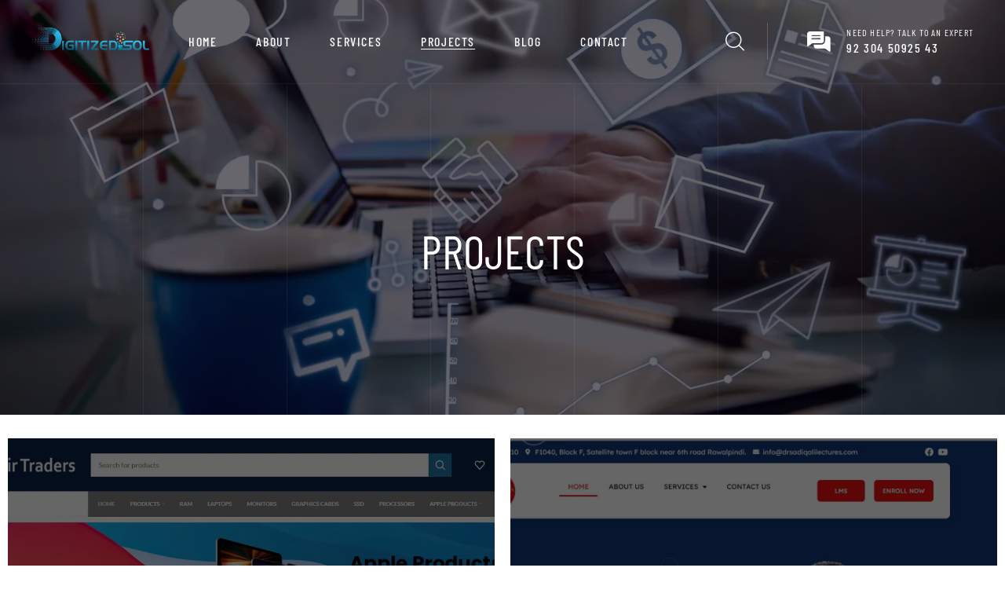

--- FILE ---
content_type: text/html; charset=UTF-8
request_url: https://digitizedsol.com/projects/
body_size: 25873
content:
<!doctype html>
<html lang="en-US">

<head>
	<meta charset="UTF-8">
	<meta name="viewport" content="width=device-width, initial-scale=1">
	<link rel="profile" href="https://gmpg.org/xfn/11">

	<meta name='robots' content='index, follow, max-image-preview:large, max-snippet:-1, max-video-preview:-1' />

	<!-- This site is optimized with the Yoast SEO Premium plugin v20.13 (Yoast SEO v26.6) - https://yoast.com/wordpress/plugins/seo/ -->
	<title>Projects - Digitizedsol</title>
	<link rel="canonical" href="https://digitizedsol.com/projects/" />
	<meta property="og:locale" content="en_US" />
	<meta property="og:type" content="article" />
	<meta property="og:title" content="Projects" />
	<meta property="og:description" content="Amir Traders Doctor Sadiq Inovation Blogs Snow Bubbles Laundry HMI Academy Al Ahyan Pharmacy World Safety Professionals AMBC Quran Services Online Vixa AI Best Move Logistic Saudi Arabia" />
	<meta property="og:url" content="https://digitizedsol.com/projects/" />
	<meta property="og:site_name" content="Digitizedsol" />
	<meta property="article:modified_time" content="2025-01-09T12:52:05+00:00" />
	<meta name="twitter:card" content="summary_large_image" />
	<meta name="twitter:label1" content="Est. reading time" />
	<meta name="twitter:data1" content="1 minute" />
	<script type="application/ld+json" class="yoast-schema-graph">{"@context":"https://schema.org","@graph":[{"@type":"WebPage","@id":"https://digitizedsol.com/projects/","url":"https://digitizedsol.com/projects/","name":"Projects - Digitizedsol","isPartOf":{"@id":"https://digitizedsol.com/#website"},"datePublished":"2021-11-27T15:30:55+00:00","dateModified":"2025-01-09T12:52:05+00:00","breadcrumb":{"@id":"https://digitizedsol.com/projects/#breadcrumb"},"inLanguage":"en-US","potentialAction":[{"@type":"ReadAction","target":["https://digitizedsol.com/projects/"]}]},{"@type":"BreadcrumbList","@id":"https://digitizedsol.com/projects/#breadcrumb","itemListElement":[{"@type":"ListItem","position":1,"name":"Home","item":"https://digitizedsol.com/"},{"@type":"ListItem","position":2,"name":"Projects"}]},{"@type":"WebSite","@id":"https://digitizedsol.com/#website","url":"https://digitizedsol.com/","name":"Digitizedsol","description":"We&#039;ll drive your business to a competitive edge","publisher":{"@id":"https://digitizedsol.com/#organization"},"potentialAction":[{"@type":"SearchAction","target":{"@type":"EntryPoint","urlTemplate":"https://digitizedsol.com/?s={search_term_string}"},"query-input":{"@type":"PropertyValueSpecification","valueRequired":true,"valueName":"search_term_string"}}],"inLanguage":"en-US"},{"@type":"Organization","@id":"https://digitizedsol.com/#organization","name":"Digitizedsol","url":"https://digitizedsol.com/","logo":{"@type":"ImageObject","inLanguage":"en-US","@id":"https://digitizedsol.com/#/schema/logo/image/","url":"https://digitizedsol.com/wp-content/uploads/2024/01/digitizedsol-logo-e1705216132529.png","contentUrl":"https://digitizedsol.com/wp-content/uploads/2024/01/digitizedsol-logo-e1705216132529.png","width":200,"height":56,"caption":"Digitizedsol"},"image":{"@id":"https://digitizedsol.com/#/schema/logo/image/"}}]}</script>
	<!-- / Yoast SEO Premium plugin. -->


<link rel='dns-prefetch' href='//fonts.googleapis.com' />
<link rel="alternate" type="application/rss+xml" title="Digitizedsol &raquo; Feed" href="https://digitizedsol.com/feed/" />
<link rel="alternate" type="application/rss+xml" title="Digitizedsol &raquo; Comments Feed" href="https://digitizedsol.com/comments/feed/" />
<link rel="alternate" title="oEmbed (JSON)" type="application/json+oembed" href="https://digitizedsol.com/wp-json/oembed/1.0/embed?url=https%3A%2F%2Fdigitizedsol.com%2Fprojects%2F" />
<link rel="alternate" title="oEmbed (XML)" type="text/xml+oembed" href="https://digitizedsol.com/wp-json/oembed/1.0/embed?url=https%3A%2F%2Fdigitizedsol.com%2Fprojects%2F&#038;format=xml" />
<style id='wp-img-auto-sizes-contain-inline-css'>
img:is([sizes=auto i],[sizes^="auto," i]){contain-intrinsic-size:3000px 1500px}
/*# sourceURL=wp-img-auto-sizes-contain-inline-css */
</style>
<link rel='stylesheet' id='ht_ctc_main_css-css' href='https://digitizedsol.com/wp-content/plugins/click-to-chat-for-whatsapp/new/inc/assets/css/main.css?ver=4.35' media='all' />
<style id='wp-emoji-styles-inline-css'>

	img.wp-smiley, img.emoji {
		display: inline !important;
		border: none !important;
		box-shadow: none !important;
		height: 1em !important;
		width: 1em !important;
		margin: 0 0.07em !important;
		vertical-align: -0.1em !important;
		background: none !important;
		padding: 0 !important;
	}
/*# sourceURL=wp-emoji-styles-inline-css */
</style>
<style id='classic-theme-styles-inline-css'>
/*! This file is auto-generated */
.wp-block-button__link{color:#fff;background-color:#32373c;border-radius:9999px;box-shadow:none;text-decoration:none;padding:calc(.667em + 2px) calc(1.333em + 2px);font-size:1.125em}.wp-block-file__button{background:#32373c;color:#fff;text-decoration:none}
/*# sourceURL=/wp-includes/css/classic-themes.min.css */
</style>
<style id='global-styles-inline-css'>
:root{--wp--preset--aspect-ratio--square: 1;--wp--preset--aspect-ratio--4-3: 4/3;--wp--preset--aspect-ratio--3-4: 3/4;--wp--preset--aspect-ratio--3-2: 3/2;--wp--preset--aspect-ratio--2-3: 2/3;--wp--preset--aspect-ratio--16-9: 16/9;--wp--preset--aspect-ratio--9-16: 9/16;--wp--preset--color--black: #000000;--wp--preset--color--cyan-bluish-gray: #abb8c3;--wp--preset--color--white: #ffffff;--wp--preset--color--pale-pink: #f78da7;--wp--preset--color--vivid-red: #cf2e2e;--wp--preset--color--luminous-vivid-orange: #ff6900;--wp--preset--color--luminous-vivid-amber: #fcb900;--wp--preset--color--light-green-cyan: #7bdcb5;--wp--preset--color--vivid-green-cyan: #00d084;--wp--preset--color--pale-cyan-blue: #8ed1fc;--wp--preset--color--vivid-cyan-blue: #0693e3;--wp--preset--color--vivid-purple: #9b51e0;--wp--preset--gradient--vivid-cyan-blue-to-vivid-purple: linear-gradient(135deg,rgb(6,147,227) 0%,rgb(155,81,224) 100%);--wp--preset--gradient--light-green-cyan-to-vivid-green-cyan: linear-gradient(135deg,rgb(122,220,180) 0%,rgb(0,208,130) 100%);--wp--preset--gradient--luminous-vivid-amber-to-luminous-vivid-orange: linear-gradient(135deg,rgb(252,185,0) 0%,rgb(255,105,0) 100%);--wp--preset--gradient--luminous-vivid-orange-to-vivid-red: linear-gradient(135deg,rgb(255,105,0) 0%,rgb(207,46,46) 100%);--wp--preset--gradient--very-light-gray-to-cyan-bluish-gray: linear-gradient(135deg,rgb(238,238,238) 0%,rgb(169,184,195) 100%);--wp--preset--gradient--cool-to-warm-spectrum: linear-gradient(135deg,rgb(74,234,220) 0%,rgb(151,120,209) 20%,rgb(207,42,186) 40%,rgb(238,44,130) 60%,rgb(251,105,98) 80%,rgb(254,248,76) 100%);--wp--preset--gradient--blush-light-purple: linear-gradient(135deg,rgb(255,206,236) 0%,rgb(152,150,240) 100%);--wp--preset--gradient--blush-bordeaux: linear-gradient(135deg,rgb(254,205,165) 0%,rgb(254,45,45) 50%,rgb(107,0,62) 100%);--wp--preset--gradient--luminous-dusk: linear-gradient(135deg,rgb(255,203,112) 0%,rgb(199,81,192) 50%,rgb(65,88,208) 100%);--wp--preset--gradient--pale-ocean: linear-gradient(135deg,rgb(255,245,203) 0%,rgb(182,227,212) 50%,rgb(51,167,181) 100%);--wp--preset--gradient--electric-grass: linear-gradient(135deg,rgb(202,248,128) 0%,rgb(113,206,126) 100%);--wp--preset--gradient--midnight: linear-gradient(135deg,rgb(2,3,129) 0%,rgb(40,116,252) 100%);--wp--preset--font-size--small: 13px;--wp--preset--font-size--medium: 20px;--wp--preset--font-size--large: 36px;--wp--preset--font-size--x-large: 42px;--wp--preset--spacing--20: 0.44rem;--wp--preset--spacing--30: 0.67rem;--wp--preset--spacing--40: 1rem;--wp--preset--spacing--50: 1.5rem;--wp--preset--spacing--60: 2.25rem;--wp--preset--spacing--70: 3.38rem;--wp--preset--spacing--80: 5.06rem;--wp--preset--shadow--natural: 6px 6px 9px rgba(0, 0, 0, 0.2);--wp--preset--shadow--deep: 12px 12px 50px rgba(0, 0, 0, 0.4);--wp--preset--shadow--sharp: 6px 6px 0px rgba(0, 0, 0, 0.2);--wp--preset--shadow--outlined: 6px 6px 0px -3px rgb(255, 255, 255), 6px 6px rgb(0, 0, 0);--wp--preset--shadow--crisp: 6px 6px 0px rgb(0, 0, 0);}:where(.is-layout-flex){gap: 0.5em;}:where(.is-layout-grid){gap: 0.5em;}body .is-layout-flex{display: flex;}.is-layout-flex{flex-wrap: wrap;align-items: center;}.is-layout-flex > :is(*, div){margin: 0;}body .is-layout-grid{display: grid;}.is-layout-grid > :is(*, div){margin: 0;}:where(.wp-block-columns.is-layout-flex){gap: 2em;}:where(.wp-block-columns.is-layout-grid){gap: 2em;}:where(.wp-block-post-template.is-layout-flex){gap: 1.25em;}:where(.wp-block-post-template.is-layout-grid){gap: 1.25em;}.has-black-color{color: var(--wp--preset--color--black) !important;}.has-cyan-bluish-gray-color{color: var(--wp--preset--color--cyan-bluish-gray) !important;}.has-white-color{color: var(--wp--preset--color--white) !important;}.has-pale-pink-color{color: var(--wp--preset--color--pale-pink) !important;}.has-vivid-red-color{color: var(--wp--preset--color--vivid-red) !important;}.has-luminous-vivid-orange-color{color: var(--wp--preset--color--luminous-vivid-orange) !important;}.has-luminous-vivid-amber-color{color: var(--wp--preset--color--luminous-vivid-amber) !important;}.has-light-green-cyan-color{color: var(--wp--preset--color--light-green-cyan) !important;}.has-vivid-green-cyan-color{color: var(--wp--preset--color--vivid-green-cyan) !important;}.has-pale-cyan-blue-color{color: var(--wp--preset--color--pale-cyan-blue) !important;}.has-vivid-cyan-blue-color{color: var(--wp--preset--color--vivid-cyan-blue) !important;}.has-vivid-purple-color{color: var(--wp--preset--color--vivid-purple) !important;}.has-black-background-color{background-color: var(--wp--preset--color--black) !important;}.has-cyan-bluish-gray-background-color{background-color: var(--wp--preset--color--cyan-bluish-gray) !important;}.has-white-background-color{background-color: var(--wp--preset--color--white) !important;}.has-pale-pink-background-color{background-color: var(--wp--preset--color--pale-pink) !important;}.has-vivid-red-background-color{background-color: var(--wp--preset--color--vivid-red) !important;}.has-luminous-vivid-orange-background-color{background-color: var(--wp--preset--color--luminous-vivid-orange) !important;}.has-luminous-vivid-amber-background-color{background-color: var(--wp--preset--color--luminous-vivid-amber) !important;}.has-light-green-cyan-background-color{background-color: var(--wp--preset--color--light-green-cyan) !important;}.has-vivid-green-cyan-background-color{background-color: var(--wp--preset--color--vivid-green-cyan) !important;}.has-pale-cyan-blue-background-color{background-color: var(--wp--preset--color--pale-cyan-blue) !important;}.has-vivid-cyan-blue-background-color{background-color: var(--wp--preset--color--vivid-cyan-blue) !important;}.has-vivid-purple-background-color{background-color: var(--wp--preset--color--vivid-purple) !important;}.has-black-border-color{border-color: var(--wp--preset--color--black) !important;}.has-cyan-bluish-gray-border-color{border-color: var(--wp--preset--color--cyan-bluish-gray) !important;}.has-white-border-color{border-color: var(--wp--preset--color--white) !important;}.has-pale-pink-border-color{border-color: var(--wp--preset--color--pale-pink) !important;}.has-vivid-red-border-color{border-color: var(--wp--preset--color--vivid-red) !important;}.has-luminous-vivid-orange-border-color{border-color: var(--wp--preset--color--luminous-vivid-orange) !important;}.has-luminous-vivid-amber-border-color{border-color: var(--wp--preset--color--luminous-vivid-amber) !important;}.has-light-green-cyan-border-color{border-color: var(--wp--preset--color--light-green-cyan) !important;}.has-vivid-green-cyan-border-color{border-color: var(--wp--preset--color--vivid-green-cyan) !important;}.has-pale-cyan-blue-border-color{border-color: var(--wp--preset--color--pale-cyan-blue) !important;}.has-vivid-cyan-blue-border-color{border-color: var(--wp--preset--color--vivid-cyan-blue) !important;}.has-vivid-purple-border-color{border-color: var(--wp--preset--color--vivid-purple) !important;}.has-vivid-cyan-blue-to-vivid-purple-gradient-background{background: var(--wp--preset--gradient--vivid-cyan-blue-to-vivid-purple) !important;}.has-light-green-cyan-to-vivid-green-cyan-gradient-background{background: var(--wp--preset--gradient--light-green-cyan-to-vivid-green-cyan) !important;}.has-luminous-vivid-amber-to-luminous-vivid-orange-gradient-background{background: var(--wp--preset--gradient--luminous-vivid-amber-to-luminous-vivid-orange) !important;}.has-luminous-vivid-orange-to-vivid-red-gradient-background{background: var(--wp--preset--gradient--luminous-vivid-orange-to-vivid-red) !important;}.has-very-light-gray-to-cyan-bluish-gray-gradient-background{background: var(--wp--preset--gradient--very-light-gray-to-cyan-bluish-gray) !important;}.has-cool-to-warm-spectrum-gradient-background{background: var(--wp--preset--gradient--cool-to-warm-spectrum) !important;}.has-blush-light-purple-gradient-background{background: var(--wp--preset--gradient--blush-light-purple) !important;}.has-blush-bordeaux-gradient-background{background: var(--wp--preset--gradient--blush-bordeaux) !important;}.has-luminous-dusk-gradient-background{background: var(--wp--preset--gradient--luminous-dusk) !important;}.has-pale-ocean-gradient-background{background: var(--wp--preset--gradient--pale-ocean) !important;}.has-electric-grass-gradient-background{background: var(--wp--preset--gradient--electric-grass) !important;}.has-midnight-gradient-background{background: var(--wp--preset--gradient--midnight) !important;}.has-small-font-size{font-size: var(--wp--preset--font-size--small) !important;}.has-medium-font-size{font-size: var(--wp--preset--font-size--medium) !important;}.has-large-font-size{font-size: var(--wp--preset--font-size--large) !important;}.has-x-large-font-size{font-size: var(--wp--preset--font-size--x-large) !important;}
:where(.wp-block-post-template.is-layout-flex){gap: 1.25em;}:where(.wp-block-post-template.is-layout-grid){gap: 1.25em;}
:where(.wp-block-term-template.is-layout-flex){gap: 1.25em;}:where(.wp-block-term-template.is-layout-grid){gap: 1.25em;}
:where(.wp-block-columns.is-layout-flex){gap: 2em;}:where(.wp-block-columns.is-layout-grid){gap: 2em;}
:root :where(.wp-block-pullquote){font-size: 1.5em;line-height: 1.6;}
/*# sourceURL=global-styles-inline-css */
</style>
<link rel='stylesheet' id='contact-form-7-css' href='https://digitizedsol.com/wp-content/plugins/contact-form-7/includes/css/styles.css?ver=6.1.4' media='all' />
<link rel='stylesheet' id='hostinger-reach-subscription-block-css' href='https://digitizedsol.com/wp-content/plugins/hostinger-reach/frontend/dist/blocks/subscription.css?ver=1767517339' media='all' />
<link rel='stylesheet' id='animate-css' href='https://digitizedsol.com/wp-content/plugins/qutiiz-addon/assets/vendors/animate/animate.min.css?ver=1761571153' media='all' />
<link rel='stylesheet' id='bootstrap-select-css' href='https://digitizedsol.com/wp-content/plugins/qutiiz-addon/assets/vendors/bootstrap-select/css/bootstrap-select.min.css?ver=1761571153' media='all' />
<link rel='stylesheet' id='bxslider-css' href='https://digitizedsol.com/wp-content/plugins/qutiiz-addon/assets/vendors/bxslider/jquery.bxslider.css?ver=1761571153' media='all' />
<link rel='stylesheet' id='jarallax-css' href='https://digitizedsol.com/wp-content/plugins/qutiiz-addon/assets/vendors/jarallax/jarallax.css?ver=1761571153' media='all' />
<link rel='stylesheet' id='jquery-magnific-popup-css' href='https://digitizedsol.com/wp-content/plugins/qutiiz-addon/assets/vendors/jquery-magnific-popup/jquery.magnific-popup.css?ver=1761571153' media='all' />
<link rel='stylesheet' id='odometer-css' href='https://digitizedsol.com/wp-content/plugins/qutiiz-addon/assets/vendors/odometer/odometer.min.css?ver=1761571153' media='all' />
<link rel='stylesheet' id='owl-carousel-css' href='https://digitizedsol.com/wp-content/plugins/qutiiz-addon/assets/vendors/owl-carousel/owl.carousel.min.css?ver=1761571153' media='all' />
<link rel='stylesheet' id='owl-theme-css' href='https://digitizedsol.com/wp-content/plugins/qutiiz-addon/assets/vendors/owl-carousel/owl.theme.default.min.css?ver=1761571153' media='all' />
<link rel='stylesheet' id='reey-font-css' href='https://digitizedsol.com/wp-content/plugins/qutiiz-addon/assets/vendors/reey-font/stylesheet.css?ver=1761571153' media='all' />
<link rel='stylesheet' id='swiper-css' href='https://digitizedsol.com/wp-content/plugins/elementor/assets/lib/swiper/v8/css/swiper.min.css?ver=8.4.5' media='all' />
<link rel='stylesheet' id='qutiiz-addon-style-css' href='https://digitizedsol.com/wp-content/plugins/qutiiz-addon/assets/css/qutiiz-addon.css?ver=1761571153' media='all' />
<link rel='stylesheet' id='qutiiz-fonts-css' href='//fonts.googleapis.com/css?family=DM+Sans%3A400%2C400i%2C500%2C500i%2C700%2C700i%7CBarlow+Condensed%3A200%2C200i%2C300%2C300i%2C400%2C400i%2C500%2C500i%2C600%2C600i%2C700%2C700i%2C800%2C800i%2C900%2C900i%26subset%3Dlatin%2Clatin-ext' media='all' />
<link rel='stylesheet' id='qutiiz-icons-css' href='https://digitizedsol.com/wp-content/themes/qutiiz/assets/vendors/qutiiz-icons/style.css?ver=1.0' media='all' />
<link rel='stylesheet' id='qutiiz-icons-two-css' href='https://digitizedsol.com/wp-content/themes/qutiiz/assets/vendors/qutiiz-icons-two/style.css?ver=1.0' media='all' />
<link rel='stylesheet' id='flaticons-css' href='https://digitizedsol.com/wp-content/themes/qutiiz/assets/vendors/flaticons/css/flaticon.css?ver=1.1' media='all' />
<link rel='stylesheet' id='bootstrap-css' href='https://digitizedsol.com/wp-content/themes/qutiiz/assets/vendors/bootstrap/css/bootstrap.min.css?ver=5.0.0' media='all' />
<link rel='stylesheet' id='fontawesome-css' href='https://digitizedsol.com/wp-content/themes/qutiiz/assets/vendors/fontawesome/css/all.min.css?ver=5.15.1' media='all' />
<link rel='stylesheet' id='qutiiz-style-css' href='https://digitizedsol.com/wp-content/themes/qutiiz/style.css?ver=1768924443' media='all' />
<style id='qutiiz-style-inline-css'>
:root {
			  --qutiiz-primary: #239dc6;
			  --qutiiz-primary-rgb: 35, 157, 198;
			  --qutiiz-black: #04000b;
			  --qutiiz-black-rgb: 4, 0, 11;

			}.page-header-bg { background-image: url(https://digitizedsol.com/wp-content/uploads/2024/01/digital-marketing-1.webp); } .preloader .preloader__image { background-image: url(https://digitizedsol.com/wp-content/uploads/2024/01/loader.png); } :root {
				--qutiiz-primary: #239dc6;
				--qutiiz-primary-rgb: 35, 157, 198;
				--qutiiz-black: #04000b;
				--qutiiz-black-rgb: 4, 0, 11;

				}.page-header-bg { background-image: url(https://digitizedsol.com/wp-content/uploads/2024/01/digital-marketing-1.webp); }
/*# sourceURL=qutiiz-style-inline-css */
</style>
<link rel='stylesheet' id='recent-posts-widget-with-thumbnails-public-style-css' href='https://digitizedsol.com/wp-content/plugins/recent-posts-widget-with-thumbnails/public.css?ver=7.1.1' media='all' />
<link rel='stylesheet' id='elementor-frontend-css' href='https://digitizedsol.com/wp-content/plugins/elementor/assets/css/frontend.min.css?ver=3.34.0' media='all' />
<link rel='stylesheet' id='elementor-post-14-css' href='https://digitizedsol.com/wp-content/uploads/elementor/css/post-14.css?ver=1767517403' media='all' />
<link rel='stylesheet' id='elementor-post-19-css' href='https://digitizedsol.com/wp-content/uploads/elementor/css/post-19.css?ver=1767525973' media='all' />
<link rel='stylesheet' id='elementor-gf-local-roboto-css' href='https://digitizedsol.com/wp-content/uploads/elementor/google-fonts/css/roboto.css?ver=1756551021' media='all' />
<link rel='stylesheet' id='elementor-gf-local-robotoslab-css' href='https://digitizedsol.com/wp-content/uploads/elementor/google-fonts/css/robotoslab.css?ver=1756551028' media='all' />
<link rel='stylesheet' id='elementor-gf-local-barlowcondensed-css' href='https://digitizedsol.com/wp-content/uploads/elementor/google-fonts/css/barlowcondensed.css?ver=1756556875' media='all' />
<script src="https://digitizedsol.com/wp-includes/js/jquery/jquery.min.js?ver=3.7.1" id="jquery-core-js"></script>
<script src="https://digitizedsol.com/wp-includes/js/jquery/jquery-migrate.min.js?ver=3.4.1" id="jquery-migrate-js"></script>
<link rel="https://api.w.org/" href="https://digitizedsol.com/wp-json/" /><link rel="alternate" title="JSON" type="application/json" href="https://digitizedsol.com/wp-json/wp/v2/pages/19" /><link rel="EditURI" type="application/rsd+xml" title="RSD" href="https://digitizedsol.com/xmlrpc.php?rsd" />
<meta name="generator" content="WordPress 6.9" />
<link rel='shortlink' href='https://digitizedsol.com/?p=19' />
<meta name="generator" content="Elementor 3.34.0; features: e_font_icon_svg, additional_custom_breakpoints; settings: css_print_method-external, google_font-enabled, font_display-swap">
			<style>
				.e-con.e-parent:nth-of-type(n+4):not(.e-lazyloaded):not(.e-no-lazyload),
				.e-con.e-parent:nth-of-type(n+4):not(.e-lazyloaded):not(.e-no-lazyload) * {
					background-image: none !important;
				}
				@media screen and (max-height: 1024px) {
					.e-con.e-parent:nth-of-type(n+3):not(.e-lazyloaded):not(.e-no-lazyload),
					.e-con.e-parent:nth-of-type(n+3):not(.e-lazyloaded):not(.e-no-lazyload) * {
						background-image: none !important;
					}
				}
				@media screen and (max-height: 640px) {
					.e-con.e-parent:nth-of-type(n+2):not(.e-lazyloaded):not(.e-no-lazyload),
					.e-con.e-parent:nth-of-type(n+2):not(.e-lazyloaded):not(.e-no-lazyload) * {
						background-image: none !important;
					}
				}
			</style>
			<link rel="icon" href="https://digitizedsol.com/wp-content/uploads/2023/12/1639165348697-150x150.jpg" sizes="32x32" />
<link rel="icon" href="https://digitizedsol.com/wp-content/uploads/2023/12/1639165348697.jpg" sizes="192x192" />
<link rel="apple-touch-icon" href="https://digitizedsol.com/wp-content/uploads/2023/12/1639165348697.jpg" />
<meta name="msapplication-TileImage" content="https://digitizedsol.com/wp-content/uploads/2023/12/1639165348697.jpg" />
		<style id="wp-custom-css">
			.page-header-shape-1, .page-header-shape-2, .page-header-shape-3 {
	display: none;
}
.page-header-bg {
    background-blend-mode: normal;
}
.qutiiz-ready-two-bg {
    mix-blend-mode: normal;
}
.blog-sidebar {
    padding: 40px 0 40px;
}
.blog-details {
    padding: 40px 0 40px;
}
.main-menu-wrapper__logo img {
    width: 150px;
    height: 100%;
    object-fit: contain;
		margin-top: -10px;
}
@media(max-width:768px) {
	.main-menu-wrapper__logo img {
		margin-top: -8px;
}
}
img#mobile-thm-logo {
    margin-top: -40px;
}		</style>
		<style id="kirki-inline-styles"></style></head>

<body class="wp-singular page-template page-template-elementor_header_footer page page-id-19 wp-custom-logo wp-theme-qutiiz elementor-default elementor-template-full-width elementor-kit-14 elementor-page elementor-page-19">
	
			<!-- /.preloader -->

	<div id="page" class="site page-wrapper">
		<a class="skip-link screen-reader-text" href="#primary">Skip to content</a>

		
	
                    <!-- the loop -->
                            		<div data-elementor-type="wp-post" data-elementor-id="76" class="elementor elementor-76" data-elementor-post-type="header">
						<section class="elementor-section elementor-top-section elementor-element elementor-element-714b098 elementor-section-full_width elementor-section-height-default elementor-section-height-default" data-id="714b098" data-element_type="section">
						<div class="elementor-container elementor-column-gap-no">
					<div class="elementor-column elementor-col-100 elementor-top-column elementor-element elementor-element-d5d7620" data-id="d5d7620" data-element_type="column">
			<div class="elementor-widget-wrap elementor-element-populated">
						<div class="elementor-element elementor-element-259f273 elementor-widget elementor-widget-qutiiz-header" data-id="259f273" data-element_type="widget" data-widget_type="qutiiz-header.default">
				<div class="elementor-widget-container">
					
	<header class="main-header clearfix">
		<nav class="main-menu clearfix">
			<div class="main-menu-wrapper clearfix">
				<div class="main-menu-wrapper__left">
					<div class="main-menu-wrapper__logo">
						<a href="https://digitizedsol.com/"><img decoding="async" width="100" height="25" src="https://digitizedsol.com/wp-content/uploads/2021/11/02-1.png" id="thm-logo" alt="Digitizedsol"></a>
					</div>
					<div class="main-menu-wrapper__main-menu">
						<a href="#" class="mobile-nav__toggler"><i class="fa fa-bars"></i></a>
						<div class="menu-main-menu-container"><ul id="menu-main-menu" class="main-menu__list  "><li id="menu-item-45" class="menu-item menu-item-type-post_type menu-item-object-page menu-item-home menu-item-45"><a href="https://digitizedsol.com/">Home</a></li>
<li id="menu-item-32" class="menu-item menu-item-type-post_type menu-item-object-page menu-item-has-children menu-item-32"><a href="https://digitizedsol.com/about/">About</a>
<ul class="sub-menu">
	<li id="menu-item-42" class="menu-item menu-item-type-post_type menu-item-object-page menu-item-42"><a href="https://digitizedsol.com/team/">Team</a></li>
</ul>
</li>
<li id="menu-item-531" class="menu-item menu-item-type-post_type menu-item-object-page menu-item-has-children menu-item-531"><a href="https://digitizedsol.com/services/">Services</a>
<ul class="sub-menu">
	<li id="menu-item-1467" class="menu-item menu-item-type-post_type menu-item-object-page menu-item-1467"><a href="https://digitizedsol.com/web-development-services/">Web Development Services</a></li>
	<li id="menu-item-1464" class="menu-item menu-item-type-post_type menu-item-object-page menu-item-1464"><a href="https://digitizedsol.com/seo-services/">SEO Services</a></li>
	<li id="menu-item-1462" class="menu-item menu-item-type-post_type menu-item-object-page menu-item-1462"><a href="https://digitizedsol.com/digital-marketing-services/">Digital Marketing Services</a></li>
	<li id="menu-item-1463" class="menu-item menu-item-type-post_type menu-item-object-page menu-item-1463"><a href="https://digitizedsol.com/graphic-designing-services/">Graphic Designing Services</a></li>
	<li id="menu-item-1461" class="menu-item menu-item-type-post_type menu-item-object-page menu-item-1461"><a href="https://digitizedsol.com/app-development-services/">App Development Services</a></li>
	<li id="menu-item-1465" class="menu-item menu-item-type-post_type menu-item-object-page menu-item-1465"><a href="https://digitizedsol.com/social-media-advertisement/">Social Media Advertisement</a></li>
	<li id="menu-item-1466" class="menu-item menu-item-type-post_type menu-item-object-page menu-item-1466"><a href="https://digitizedsol.com/social-media-management/">Social Media Management</a></li>
</ul>
</li>
<li id="menu-item-39" class="menu-item menu-item-type-post_type menu-item-object-page current-menu-item page_item page-item-19 current_page_item menu-item-39"><a href="https://digitizedsol.com/projects/" aria-current="page">Projects</a></li>
<li id="menu-item-47" class="menu-item menu-item-type-post_type menu-item-object-page menu-item-47"><a href="https://digitizedsol.com/blog/">Blog</a></li>
<li id="menu-item-35" class="menu-item menu-item-type-post_type menu-item-object-page menu-item-35"><a href="https://digitizedsol.com/contact/">Contact</a></li>
</ul></div>					</div>
				</div>
				<div class="main-menu-wrapper__right">
											<div class="main-menu-wrapper__search-box">
															<a href="#" class="main-menu-wrapper__search search-toggler icon-magnifying-glass"></a>
							
													</div>
																<div class="main-menu-wrapper__call">
							<div class="main-menu-wrapper__call-icon icon-svg">
								<span aria-hidden="true" class="  icon-chatting"></span>							</div>
							<div class="main-menu-wrapper__call-number">
																	<p>Need help? Talk to an expert</p>
																<h5><a href="tel:92-304-50925-43">92 304 50925 43</a></h5>
							</div>
						</div>
									</div>
			</div>
		</nav>
	</header>

			<div class="stricky-header stricked-menu main-menu">
			<div class="sticky-header__content"></div><!-- /.sticky-header__content -->
		</div><!-- /.stricky-header -->
	





<div class="mobile-nav__wrapper">
	<div class="mobile-nav__overlay mobile-nav__toggler"></div>
	<!-- /.mobile-nav__overlay -->
	<div class="mobile-nav__content">
		<span class="mobile-nav__close mobile-nav__toggler"></span>

		<div class="logo-box">
			<a href="https://digitizedsol.com/">
				<img decoding="async" width="100" height="25" src="https://digitizedsol.com/wp-content/uploads/2021/11/02-1.png" id="mobile-thm-logo" alt="Digitizedsol">
			</a>
		</div>
		<!-- /.logo-box -->
		<div class="mobile-nav__container"></div>
		<!-- /.mobile-nav__container -->
					<ul class="mobile-nav__contact list-unstyled ml-0">
									<li>
						<i class="fa fa-envelope"></i>
						<a href="info@digitizedsol.com">info@digitizedsol.com</a>
					</li>
													<li>
						<i class="fa fa-phone-alt"></i>
						<a href="tel:92-304-50925-43">92 304 50925 43</a>
					</li>
										</ul><!-- /.mobile-nav__contact -->
			<div class="mobile-nav__top">
				<div class="mobile-nav__social">
											<a href="https://www.instagram.com/digitizedsol/" class="fab fa-instagram"></a>
											<a href="https://www.linkedin.com/company/digitizedsol/" class="fab fa-linkedin"></a>
									</div><!-- /.mobile-nav__social -->
			</div><!-- /.mobile-nav__top -->
	</div>
	<!-- /.mobile-nav__content -->
</div>



	<div class="search-popup">
		<div class="search-popup__overlay search-toggler"></div>
		<!-- /.search-popup__overlay -->
		<div class="search-popup__content">
			<form action="https://digitizedsol.com/">
				<label for="search" class="sr-only">search here</label><!-- /.sr-only -->
				<input type="text" id="search" name="s" placeholder="Search Here..." />
				<button type="submit" aria-label="search submit" class="thm-btn">
					<i class="icon-magnifying-glass"></i>
				</button>
			</form>
		</div>
		<!-- /.search-popup__content -->
	</div>




	<span data-target="html" class="scroll-to-target scroll-to-top">
		<span class="bar-inner"></span><!-- /.bar-inner --><i class="fa fa-angle-up"></i>
	</span>

				</div>
				</div>
					</div>
		</div>
					</div>
		</section>
				</div>
		                        <!-- end of the loop -->

            
        
		
					
<!--Page Header Start-->
<section class="page-header">
	<div class="page-header-bg"></div><!-- /.page-header__bg -->
	<div class="page-header-border"></div>
	<div class="page-header-border page-header-border-two"></div>
	<div class="page-header-border page-header-border-three"></div>
	<div class="page-header-border page-header-border-four"></div>
	<div class="page-header-border page-header-border-five"></div>
	<div class="page-header-border page-header-border-six"></div>


	<div class="page-header-shape-1"></div>
	<div class="page-header-shape-2"></div>
	<div class="page-header-shape-3"></div>

	<div class="container">
		<div class="page-header__inner">
						
						<h2>
									Projects							</h2>
		</div>
	</div>
</section>
<!--Page Header End-->				<div data-elementor-type="wp-page" data-elementor-id="19" class="elementor elementor-19" data-elementor-post-type="page">
						<section class="elementor-section elementor-top-section elementor-element elementor-element-9b1c290 elementor-section-boxed elementor-section-height-default elementor-section-height-default" data-id="9b1c290" data-element_type="section">
						<div class="elementor-container elementor-column-gap-default">
					<div class="elementor-column elementor-col-50 elementor-top-column elementor-element elementor-element-8d5590b" data-id="8d5590b" data-element_type="column">
			<div class="elementor-widget-wrap elementor-element-populated">
						<div class="elementor-element elementor-element-9784c63 elementor-widget elementor-widget-ucaddon_hover_text_reveal_content_box" data-id="9784c63" data-element_type="widget" data-widget_type="ucaddon_hover_text_reveal_content_box.default">
				<div class="elementor-widget-container">
					<!-- start Content Box Hover Text Reveal -->
			<style type="text/css">/* widget: Content Box Hover Text Reveal */

.uc_long_content_box {
	overflow:hidden;
}
.uc_long_content_box *{
	box-sizing: border-box;
}
#uc_hover_text_reveal_content_box_elementor_9784c63 .uc_long_content_box_holder{
	position: relative;
    text-align:left;
    overflow:hidden;
}
#uc_hover_text_reveal_content_box_elementor_9784c63 .uc_long_content_box_holder .uc_long_content_box_box{
	position: relative;
}

#uc_hover_text_reveal_content_box_elementor_9784c63 .uc_long_content_box_holder .uc_long_content_box_box .uc_image_box{
	position: relative;
	background-size: cover !important;
	background-repeat: no-repeat !important;
	width: 100%;
    background-blend-mode:normal;
}

#uc_hover_text_reveal_content_box_elementor_9784c63 .uc_long_content_box_holder .uc_long_content_box_box .uc_overlay{
	position: absolute;
	left: 0;
	top: 0;
    right:0;
    bottom:0;
	width: 100%;
	height: 100%;
	z-index: 2;
  transition:1s;
}

#uc_hover_text_reveal_content_box_elementor_9784c63 .uc_long_content_box_holder .uc_long_content_box_box .uc_box_content{
	left: 0;
    bottom: 0;
    position: absolute;
    margin: 0;
    width: 100%;
	z-index: 3;
	overflow: hidden;
	display: flex;
    height: 100%;
    flex-direction: column;
    justify-content: flex-end;
}

#uc_hover_text_reveal_content_box_elementor_9784c63 .uc_long_content_box_holder .uc_long_content_box_box .uc_box_content .uc_title{
  transition:0.5s;	
}

#uc_hover_text_reveal_content_box_elementor_9784c63 .uc_long_content_box_holder .uc_long_content_box_box .uc_box_content {
  transition:0.5s;
  transform: translateY(10px);
}
.uc_title
{
    font-weight: 400;
	font-size: 22px;
}
#uc_hover_text_reveal_content_box_elementor_9784c63 .uc_long_content_box_holder:hover .uc_long_content_box_box .uc_box_content .uc_title{
  transform: translateY(-10px);	
}
#uc_hover_text_reveal_content_box_elementor_9784c63 .uc_long_content_box_holder .uc_long_content_box_box .uc_box_content .uc_hidden_content{
	overflow: hidden;
    transform: scaleY(0);
    transform-origin: bottom;
  transition:0.5s;
    max-height: 0;
	opacity: 0;
}

#uc_hover_text_reveal_content_box_elementor_9784c63 .uc_long_content_box_holder:hover .uc_long_content_box_box .uc_box_content .uc_hidden_content{
    max-height: 100%;
    transform: scaleY(1);
    overflow: visible;
	opacity: 1;
	
}

.uc_box_content .uc_description{
	color: #fff;
}
#uc_hover_text_reveal_content_box_elementor_9784c63 .uc_long_content_box_holder .uc_long_content_box_box .uc_box_content .uc_btn{
	text-decoration: none;
	display: inline-block;
    text-align:center;
  transition:0.5s;
}



</style>

			<div class="uc_long_content_box" id="uc_hover_text_reveal_content_box_elementor_9784c63">
		<div class="uc_long_content_box_holder">
			
			<div class="uc_long_content_box_box">
				<div class="uc_image_box" style=" background-image: url(https://digitizedsol.com/wp-content/uploads/2024/01/amir-traders.webp);"></div>
				<div class="uc_overlay" ></div>
				<div class="uc_box_content">
					<div class="uc_title"><a href = "https://amirtraders.pk/" target = "_blank" style = "color:#FFF;">Amir Traders</a></div>					<div class="uc_hidden_content">
						<div class="uc_description"></div>						                        					</div>
				</div>
			</div>
			
		</div>
    </div>
			<!-- end Content Box Hover Text Reveal -->				</div>
				</div>
					</div>
		</div>
				<div class="elementor-column elementor-col-50 elementor-top-column elementor-element elementor-element-6de5713" data-id="6de5713" data-element_type="column">
			<div class="elementor-widget-wrap elementor-element-populated">
						<div class="elementor-element elementor-element-532248b elementor-widget elementor-widget-ucaddon_hover_text_reveal_content_box" data-id="532248b" data-element_type="widget" data-widget_type="ucaddon_hover_text_reveal_content_box.default">
				<div class="elementor-widget-container">
					<!-- start Content Box Hover Text Reveal -->
			<style type="text/css">/* widget: Content Box Hover Text Reveal */

.uc_long_content_box {
	overflow:hidden;
}
.uc_long_content_box *{
	box-sizing: border-box;
}
#uc_hover_text_reveal_content_box_elementor_532248b .uc_long_content_box_holder{
	position: relative;
    text-align:left;
    overflow:hidden;
}
#uc_hover_text_reveal_content_box_elementor_532248b .uc_long_content_box_holder .uc_long_content_box_box{
	position: relative;
}

#uc_hover_text_reveal_content_box_elementor_532248b .uc_long_content_box_holder .uc_long_content_box_box .uc_image_box{
	position: relative;
	background-size: cover !important;
	background-repeat: no-repeat !important;
	width: 100%;
    background-blend-mode:normal;
}

#uc_hover_text_reveal_content_box_elementor_532248b .uc_long_content_box_holder .uc_long_content_box_box .uc_overlay{
	position: absolute;
	left: 0;
	top: 0;
    right:0;
    bottom:0;
	width: 100%;
	height: 100%;
	z-index: 2;
  transition:1s;
}

#uc_hover_text_reveal_content_box_elementor_532248b .uc_long_content_box_holder .uc_long_content_box_box .uc_box_content{
	left: 0;
    bottom: 0;
    position: absolute;
    margin: 0;
    width: 100%;
	z-index: 3;
	overflow: hidden;
	display: flex;
    height: 100%;
    flex-direction: column;
    justify-content: flex-end;
}

#uc_hover_text_reveal_content_box_elementor_532248b .uc_long_content_box_holder .uc_long_content_box_box .uc_box_content .uc_title{
  transition:0.5s;	
}

#uc_hover_text_reveal_content_box_elementor_532248b .uc_long_content_box_holder .uc_long_content_box_box .uc_box_content {
  transition:0.5s;
  transform: translateY(10px);
}
.uc_title
{
    font-weight: 400;
	font-size: 22px;
}
#uc_hover_text_reveal_content_box_elementor_532248b .uc_long_content_box_holder:hover .uc_long_content_box_box .uc_box_content .uc_title{
  transform: translateY(-10px);	
}
#uc_hover_text_reveal_content_box_elementor_532248b .uc_long_content_box_holder .uc_long_content_box_box .uc_box_content .uc_hidden_content{
	overflow: hidden;
    transform: scaleY(0);
    transform-origin: bottom;
  transition:0.5s;
    max-height: 0;
	opacity: 0;
}

#uc_hover_text_reveal_content_box_elementor_532248b .uc_long_content_box_holder:hover .uc_long_content_box_box .uc_box_content .uc_hidden_content{
    max-height: 100%;
    transform: scaleY(1);
    overflow: visible;
	opacity: 1;
	
}

.uc_box_content .uc_description{
	color: #fff;
}
#uc_hover_text_reveal_content_box_elementor_532248b .uc_long_content_box_holder .uc_long_content_box_box .uc_box_content .uc_btn{
	text-decoration: none;
	display: inline-block;
    text-align:center;
  transition:0.5s;
}



</style>

			<div class="uc_long_content_box" id="uc_hover_text_reveal_content_box_elementor_532248b">
		<div class="uc_long_content_box_holder">
			
			<div class="uc_long_content_box_box">
				<div class="uc_image_box" style=" background-image: url(https://digitizedsol.com/wp-content/uploads/2024/01/dr-sadiq-ali.webp);"></div>
				<div class="uc_overlay" ></div>
				<div class="uc_box_content">
					<div class="uc_title"><a href = "https://drsadiqalilectures.com/" target = "_blank" style = "color:#FFF;">Doctor Sadiq</a></div>					<div class="uc_hidden_content">
						<div class="uc_description"></div>						                        					</div>
				</div>
			</div>
			
		</div>
    </div>
			<!-- end Content Box Hover Text Reveal -->				</div>
				</div>
					</div>
		</div>
					</div>
		</section>
				<section class="elementor-section elementor-top-section elementor-element elementor-element-936c982 elementor-section-boxed elementor-section-height-default elementor-section-height-default" data-id="936c982" data-element_type="section">
						<div class="elementor-container elementor-column-gap-default">
					<div class="elementor-column elementor-col-50 elementor-top-column elementor-element elementor-element-7b4ac07" data-id="7b4ac07" data-element_type="column">
			<div class="elementor-widget-wrap elementor-element-populated">
						<div class="elementor-element elementor-element-196b8be elementor-widget elementor-widget-ucaddon_hover_text_reveal_content_box" data-id="196b8be" data-element_type="widget" data-widget_type="ucaddon_hover_text_reveal_content_box.default">
				<div class="elementor-widget-container">
					<!-- start Content Box Hover Text Reveal -->
			<style type="text/css">/* widget: Content Box Hover Text Reveal */

.uc_long_content_box {
	overflow:hidden;
}
.uc_long_content_box *{
	box-sizing: border-box;
}
#uc_hover_text_reveal_content_box_elementor_196b8be .uc_long_content_box_holder{
	position: relative;
    text-align:left;
    overflow:hidden;
}
#uc_hover_text_reveal_content_box_elementor_196b8be .uc_long_content_box_holder .uc_long_content_box_box{
	position: relative;
}

#uc_hover_text_reveal_content_box_elementor_196b8be .uc_long_content_box_holder .uc_long_content_box_box .uc_image_box{
	position: relative;
	background-size: cover !important;
	background-repeat: no-repeat !important;
	width: 100%;
    background-blend-mode:normal;
}

#uc_hover_text_reveal_content_box_elementor_196b8be .uc_long_content_box_holder .uc_long_content_box_box .uc_overlay{
	position: absolute;
	left: 0;
	top: 0;
    right:0;
    bottom:0;
	width: 100%;
	height: 100%;
	z-index: 2;
  transition:1s;
}

#uc_hover_text_reveal_content_box_elementor_196b8be .uc_long_content_box_holder .uc_long_content_box_box .uc_box_content{
	left: 0;
    bottom: 0;
    position: absolute;
    margin: 0;
    width: 100%;
	z-index: 3;
	overflow: hidden;
	display: flex;
    height: 100%;
    flex-direction: column;
    justify-content: flex-end;
}

#uc_hover_text_reveal_content_box_elementor_196b8be .uc_long_content_box_holder .uc_long_content_box_box .uc_box_content .uc_title{
  transition:0.5s;	
}

#uc_hover_text_reveal_content_box_elementor_196b8be .uc_long_content_box_holder .uc_long_content_box_box .uc_box_content {
  transition:0.5s;
  transform: translateY(10px);
}
.uc_title
{
    font-weight: 400;
	font-size: 22px;
}
#uc_hover_text_reveal_content_box_elementor_196b8be .uc_long_content_box_holder:hover .uc_long_content_box_box .uc_box_content .uc_title{
  transform: translateY(-10px);	
}
#uc_hover_text_reveal_content_box_elementor_196b8be .uc_long_content_box_holder .uc_long_content_box_box .uc_box_content .uc_hidden_content{
	overflow: hidden;
    transform: scaleY(0);
    transform-origin: bottom;
  transition:0.5s;
    max-height: 0;
	opacity: 0;
}

#uc_hover_text_reveal_content_box_elementor_196b8be .uc_long_content_box_holder:hover .uc_long_content_box_box .uc_box_content .uc_hidden_content{
    max-height: 100%;
    transform: scaleY(1);
    overflow: visible;
	opacity: 1;
	
}

.uc_box_content .uc_description{
	color: #fff;
}
#uc_hover_text_reveal_content_box_elementor_196b8be .uc_long_content_box_holder .uc_long_content_box_box .uc_box_content .uc_btn{
	text-decoration: none;
	display: inline-block;
    text-align:center;
  transition:0.5s;
}



</style>

			<div class="uc_long_content_box" id="uc_hover_text_reveal_content_box_elementor_196b8be">
		<div class="uc_long_content_box_holder">
			
			<div class="uc_long_content_box_box">
				<div class="uc_image_box" style=" background-image: url(https://digitizedsol.com/wp-content/uploads/2024/01/innovation-blogs.webp);"></div>
				<div class="uc_overlay" ></div>
				<div class="uc_box_content">
					<div class="uc_title"><a href = "https://inovationblogs.com/" target = "_blank" style = "color:#FFF;">Inovation Blogs</a></div>					<div class="uc_hidden_content">
						<div class="uc_description"></div>						                        					</div>
				</div>
			</div>
			
		</div>
    </div>
			<!-- end Content Box Hover Text Reveal -->				</div>
				</div>
					</div>
		</div>
				<div class="elementor-column elementor-col-50 elementor-top-column elementor-element elementor-element-c838d75" data-id="c838d75" data-element_type="column">
			<div class="elementor-widget-wrap elementor-element-populated">
						<div class="elementor-element elementor-element-27e7afe elementor-widget elementor-widget-ucaddon_hover_text_reveal_content_box" data-id="27e7afe" data-element_type="widget" data-widget_type="ucaddon_hover_text_reveal_content_box.default">
				<div class="elementor-widget-container">
					<!-- start Content Box Hover Text Reveal -->
			<style type="text/css">/* widget: Content Box Hover Text Reveal */

.uc_long_content_box {
	overflow:hidden;
}
.uc_long_content_box *{
	box-sizing: border-box;
}
#uc_hover_text_reveal_content_box_elementor_27e7afe .uc_long_content_box_holder{
	position: relative;
    text-align:left;
    overflow:hidden;
}
#uc_hover_text_reveal_content_box_elementor_27e7afe .uc_long_content_box_holder .uc_long_content_box_box{
	position: relative;
}

#uc_hover_text_reveal_content_box_elementor_27e7afe .uc_long_content_box_holder .uc_long_content_box_box .uc_image_box{
	position: relative;
	background-size: cover !important;
	background-repeat: no-repeat !important;
	width: 100%;
    background-blend-mode:normal;
}

#uc_hover_text_reveal_content_box_elementor_27e7afe .uc_long_content_box_holder .uc_long_content_box_box .uc_overlay{
	position: absolute;
	left: 0;
	top: 0;
    right:0;
    bottom:0;
	width: 100%;
	height: 100%;
	z-index: 2;
  transition:1s;
}

#uc_hover_text_reveal_content_box_elementor_27e7afe .uc_long_content_box_holder .uc_long_content_box_box .uc_box_content{
	left: 0;
    bottom: 0;
    position: absolute;
    margin: 0;
    width: 100%;
	z-index: 3;
	overflow: hidden;
	display: flex;
    height: 100%;
    flex-direction: column;
    justify-content: flex-end;
}

#uc_hover_text_reveal_content_box_elementor_27e7afe .uc_long_content_box_holder .uc_long_content_box_box .uc_box_content .uc_title{
  transition:0.5s;	
}

#uc_hover_text_reveal_content_box_elementor_27e7afe .uc_long_content_box_holder .uc_long_content_box_box .uc_box_content {
  transition:0.5s;
  transform: translateY(10px);
}
.uc_title
{
    font-weight: 400;
	font-size: 22px;
}
#uc_hover_text_reveal_content_box_elementor_27e7afe .uc_long_content_box_holder:hover .uc_long_content_box_box .uc_box_content .uc_title{
  transform: translateY(-10px);	
}
#uc_hover_text_reveal_content_box_elementor_27e7afe .uc_long_content_box_holder .uc_long_content_box_box .uc_box_content .uc_hidden_content{
	overflow: hidden;
    transform: scaleY(0);
    transform-origin: bottom;
  transition:0.5s;
    max-height: 0;
	opacity: 0;
}

#uc_hover_text_reveal_content_box_elementor_27e7afe .uc_long_content_box_holder:hover .uc_long_content_box_box .uc_box_content .uc_hidden_content{
    max-height: 100%;
    transform: scaleY(1);
    overflow: visible;
	opacity: 1;
	
}

.uc_box_content .uc_description{
	color: #fff;
}
#uc_hover_text_reveal_content_box_elementor_27e7afe .uc_long_content_box_holder .uc_long_content_box_box .uc_box_content .uc_btn{
	text-decoration: none;
	display: inline-block;
    text-align:center;
  transition:0.5s;
}



</style>

			<div class="uc_long_content_box" id="uc_hover_text_reveal_content_box_elementor_27e7afe">
		<div class="uc_long_content_box_holder">
			
			<div class="uc_long_content_box_box">
				<div class="uc_image_box" style=" background-image: url(https://digitizedsol.com/wp-content/uploads/2024/01/snow-bubbles-laundry.webp);"></div>
				<div class="uc_overlay" ></div>
				<div class="uc_box_content">
					<div class="uc_title"><a href = "https://snowbubbleslaundry.com/" target = "_blank" style = "color:#FFF;">Snow Bubbles Laundry</a></div>					<div class="uc_hidden_content">
						<div class="uc_description"></div>						                        					</div>
				</div>
			</div>
			
		</div>
    </div>
			<!-- end Content Box Hover Text Reveal -->				</div>
				</div>
					</div>
		</div>
					</div>
		</section>
				<section class="elementor-section elementor-top-section elementor-element elementor-element-d321754 elementor-section-boxed elementor-section-height-default elementor-section-height-default" data-id="d321754" data-element_type="section">
						<div class="elementor-container elementor-column-gap-default">
					<div class="elementor-column elementor-col-50 elementor-top-column elementor-element elementor-element-993d683" data-id="993d683" data-element_type="column">
			<div class="elementor-widget-wrap elementor-element-populated">
						<div class="elementor-element elementor-element-95157db elementor-widget elementor-widget-ucaddon_hover_text_reveal_content_box" data-id="95157db" data-element_type="widget" data-widget_type="ucaddon_hover_text_reveal_content_box.default">
				<div class="elementor-widget-container">
					<!-- start Content Box Hover Text Reveal -->
			<style type="text/css">/* widget: Content Box Hover Text Reveal */

.uc_long_content_box {
	overflow:hidden;
}
.uc_long_content_box *{
	box-sizing: border-box;
}
#uc_hover_text_reveal_content_box_elementor_95157db .uc_long_content_box_holder{
	position: relative;
    text-align:left;
    overflow:hidden;
}
#uc_hover_text_reveal_content_box_elementor_95157db .uc_long_content_box_holder .uc_long_content_box_box{
	position: relative;
}

#uc_hover_text_reveal_content_box_elementor_95157db .uc_long_content_box_holder .uc_long_content_box_box .uc_image_box{
	position: relative;
	background-size: cover !important;
	background-repeat: no-repeat !important;
	width: 100%;
    background-blend-mode:normal;
}

#uc_hover_text_reveal_content_box_elementor_95157db .uc_long_content_box_holder .uc_long_content_box_box .uc_overlay{
	position: absolute;
	left: 0;
	top: 0;
    right:0;
    bottom:0;
	width: 100%;
	height: 100%;
	z-index: 2;
  transition:1s;
}

#uc_hover_text_reveal_content_box_elementor_95157db .uc_long_content_box_holder .uc_long_content_box_box .uc_box_content{
	left: 0;
    bottom: 0;
    position: absolute;
    margin: 0;
    width: 100%;
	z-index: 3;
	overflow: hidden;
	display: flex;
    height: 100%;
    flex-direction: column;
    justify-content: flex-end;
}

#uc_hover_text_reveal_content_box_elementor_95157db .uc_long_content_box_holder .uc_long_content_box_box .uc_box_content .uc_title{
  transition:0.5s;	
}

#uc_hover_text_reveal_content_box_elementor_95157db .uc_long_content_box_holder .uc_long_content_box_box .uc_box_content {
  transition:0.5s;
  transform: translateY(10px);
}
.uc_title
{
    font-weight: 400;
	font-size: 22px;
}
#uc_hover_text_reveal_content_box_elementor_95157db .uc_long_content_box_holder:hover .uc_long_content_box_box .uc_box_content .uc_title{
  transform: translateY(-10px);	
}
#uc_hover_text_reveal_content_box_elementor_95157db .uc_long_content_box_holder .uc_long_content_box_box .uc_box_content .uc_hidden_content{
	overflow: hidden;
    transform: scaleY(0);
    transform-origin: bottom;
  transition:0.5s;
    max-height: 0;
	opacity: 0;
}

#uc_hover_text_reveal_content_box_elementor_95157db .uc_long_content_box_holder:hover .uc_long_content_box_box .uc_box_content .uc_hidden_content{
    max-height: 100%;
    transform: scaleY(1);
    overflow: visible;
	opacity: 1;
	
}

.uc_box_content .uc_description{
	color: #fff;
}
#uc_hover_text_reveal_content_box_elementor_95157db .uc_long_content_box_holder .uc_long_content_box_box .uc_box_content .uc_btn{
	text-decoration: none;
	display: inline-block;
    text-align:center;
  transition:0.5s;
}



</style>

			<div class="uc_long_content_box" id="uc_hover_text_reveal_content_box_elementor_95157db">
		<div class="uc_long_content_box_holder">
			
			<div class="uc_long_content_box_box">
				<div class="uc_image_box" style=" background-image: url(https://digitizedsol.com/wp-content/uploads/2024/01/hmi-academy.webp);"></div>
				<div class="uc_overlay" ></div>
				<div class="uc_box_content">
					<div class="uc_title"><a href = "https://hmiacademy.com/" target = "_blank" style = "color:#FFF;">HMI Academy</a></div>					<div class="uc_hidden_content">
						<div class="uc_description"></div>						                        					</div>
				</div>
			</div>
			
		</div>
    </div>
			<!-- end Content Box Hover Text Reveal -->				</div>
				</div>
					</div>
		</div>
				<div class="elementor-column elementor-col-50 elementor-top-column elementor-element elementor-element-407a509" data-id="407a509" data-element_type="column">
			<div class="elementor-widget-wrap elementor-element-populated">
						<div class="elementor-element elementor-element-5e0cab1 elementor-widget elementor-widget-ucaddon_hover_text_reveal_content_box" data-id="5e0cab1" data-element_type="widget" data-widget_type="ucaddon_hover_text_reveal_content_box.default">
				<div class="elementor-widget-container">
					<!-- start Content Box Hover Text Reveal -->
			<style type="text/css">/* widget: Content Box Hover Text Reveal */

.uc_long_content_box {
	overflow:hidden;
}
.uc_long_content_box *{
	box-sizing: border-box;
}
#uc_hover_text_reveal_content_box_elementor_5e0cab1 .uc_long_content_box_holder{
	position: relative;
    text-align:left;
    overflow:hidden;
}
#uc_hover_text_reveal_content_box_elementor_5e0cab1 .uc_long_content_box_holder .uc_long_content_box_box{
	position: relative;
}

#uc_hover_text_reveal_content_box_elementor_5e0cab1 .uc_long_content_box_holder .uc_long_content_box_box .uc_image_box{
	position: relative;
	background-size: cover !important;
	background-repeat: no-repeat !important;
	width: 100%;
    background-blend-mode:normal;
}

#uc_hover_text_reveal_content_box_elementor_5e0cab1 .uc_long_content_box_holder .uc_long_content_box_box .uc_overlay{
	position: absolute;
	left: 0;
	top: 0;
    right:0;
    bottom:0;
	width: 100%;
	height: 100%;
	z-index: 2;
  transition:1s;
}

#uc_hover_text_reveal_content_box_elementor_5e0cab1 .uc_long_content_box_holder .uc_long_content_box_box .uc_box_content{
	left: 0;
    bottom: 0;
    position: absolute;
    margin: 0;
    width: 100%;
	z-index: 3;
	overflow: hidden;
	display: flex;
    height: 100%;
    flex-direction: column;
    justify-content: flex-end;
}

#uc_hover_text_reveal_content_box_elementor_5e0cab1 .uc_long_content_box_holder .uc_long_content_box_box .uc_box_content .uc_title{
  transition:0.5s;	
}

#uc_hover_text_reveal_content_box_elementor_5e0cab1 .uc_long_content_box_holder .uc_long_content_box_box .uc_box_content {
  transition:0.5s;
  transform: translateY(10px);
}
.uc_title
{
    font-weight: 400;
	font-size: 22px;
}
#uc_hover_text_reveal_content_box_elementor_5e0cab1 .uc_long_content_box_holder:hover .uc_long_content_box_box .uc_box_content .uc_title{
  transform: translateY(-10px);	
}
#uc_hover_text_reveal_content_box_elementor_5e0cab1 .uc_long_content_box_holder .uc_long_content_box_box .uc_box_content .uc_hidden_content{
	overflow: hidden;
    transform: scaleY(0);
    transform-origin: bottom;
  transition:0.5s;
    max-height: 0;
	opacity: 0;
}

#uc_hover_text_reveal_content_box_elementor_5e0cab1 .uc_long_content_box_holder:hover .uc_long_content_box_box .uc_box_content .uc_hidden_content{
    max-height: 100%;
    transform: scaleY(1);
    overflow: visible;
	opacity: 1;
	
}

.uc_box_content .uc_description{
	color: #fff;
}
#uc_hover_text_reveal_content_box_elementor_5e0cab1 .uc_long_content_box_holder .uc_long_content_box_box .uc_box_content .uc_btn{
	text-decoration: none;
	display: inline-block;
    text-align:center;
  transition:0.5s;
}



</style>

			<div class="uc_long_content_box" id="uc_hover_text_reveal_content_box_elementor_5e0cab1">
		<div class="uc_long_content_box_holder">
			
			<div class="uc_long_content_box_box">
				<div class="uc_image_box" style=" background-image: url(https://digitizedsol.com/wp-content/uploads/2024/01/al-ahyan-pharmacy.webp);"></div>
				<div class="uc_overlay" ></div>
				<div class="uc_box_content">
					<div class="uc_title"><a href = "https://alahyanpharmacy.ae/" target = "_blank" style = "color:#FFF;">Al Ahyan Pharmacy</a></div>					<div class="uc_hidden_content">
						<div class="uc_description"></div>						                        					</div>
				</div>
			</div>
			
		</div>
    </div>
			<!-- end Content Box Hover Text Reveal -->				</div>
				</div>
					</div>
		</div>
					</div>
		</section>
				<section class="elementor-section elementor-top-section elementor-element elementor-element-d38795f elementor-section-boxed elementor-section-height-default elementor-section-height-default" data-id="d38795f" data-element_type="section">
						<div class="elementor-container elementor-column-gap-default">
					<div class="elementor-column elementor-col-50 elementor-top-column elementor-element elementor-element-a3a6f80" data-id="a3a6f80" data-element_type="column">
			<div class="elementor-widget-wrap elementor-element-populated">
						<div class="elementor-element elementor-element-8ea46ff elementor-widget elementor-widget-ucaddon_hover_text_reveal_content_box" data-id="8ea46ff" data-element_type="widget" data-widget_type="ucaddon_hover_text_reveal_content_box.default">
				<div class="elementor-widget-container">
					<!-- start Content Box Hover Text Reveal -->
			<style type="text/css">/* widget: Content Box Hover Text Reveal */

.uc_long_content_box {
	overflow:hidden;
}
.uc_long_content_box *{
	box-sizing: border-box;
}
#uc_hover_text_reveal_content_box_elementor_8ea46ff .uc_long_content_box_holder{
	position: relative;
    text-align:left;
    overflow:hidden;
}
#uc_hover_text_reveal_content_box_elementor_8ea46ff .uc_long_content_box_holder .uc_long_content_box_box{
	position: relative;
}

#uc_hover_text_reveal_content_box_elementor_8ea46ff .uc_long_content_box_holder .uc_long_content_box_box .uc_image_box{
	position: relative;
	background-size: cover !important;
	background-repeat: no-repeat !important;
	width: 100%;
    background-blend-mode:normal;
}

#uc_hover_text_reveal_content_box_elementor_8ea46ff .uc_long_content_box_holder .uc_long_content_box_box .uc_overlay{
	position: absolute;
	left: 0;
	top: 0;
    right:0;
    bottom:0;
	width: 100%;
	height: 100%;
	z-index: 2;
  transition:1s;
}

#uc_hover_text_reveal_content_box_elementor_8ea46ff .uc_long_content_box_holder .uc_long_content_box_box .uc_box_content{
	left: 0;
    bottom: 0;
    position: absolute;
    margin: 0;
    width: 100%;
	z-index: 3;
	overflow: hidden;
	display: flex;
    height: 100%;
    flex-direction: column;
    justify-content: flex-end;
}

#uc_hover_text_reveal_content_box_elementor_8ea46ff .uc_long_content_box_holder .uc_long_content_box_box .uc_box_content .uc_title{
  transition:0.5s;	
}

#uc_hover_text_reveal_content_box_elementor_8ea46ff .uc_long_content_box_holder .uc_long_content_box_box .uc_box_content {
  transition:0.5s;
  transform: translateY(10px);
}
.uc_title
{
    font-weight: 400;
	font-size: 22px;
}
#uc_hover_text_reveal_content_box_elementor_8ea46ff .uc_long_content_box_holder:hover .uc_long_content_box_box .uc_box_content .uc_title{
  transform: translateY(-10px);	
}
#uc_hover_text_reveal_content_box_elementor_8ea46ff .uc_long_content_box_holder .uc_long_content_box_box .uc_box_content .uc_hidden_content{
	overflow: hidden;
    transform: scaleY(0);
    transform-origin: bottom;
  transition:0.5s;
    max-height: 0;
	opacity: 0;
}

#uc_hover_text_reveal_content_box_elementor_8ea46ff .uc_long_content_box_holder:hover .uc_long_content_box_box .uc_box_content .uc_hidden_content{
    max-height: 100%;
    transform: scaleY(1);
    overflow: visible;
	opacity: 1;
	
}

.uc_box_content .uc_description{
	color: #fff;
}
#uc_hover_text_reveal_content_box_elementor_8ea46ff .uc_long_content_box_holder .uc_long_content_box_box .uc_box_content .uc_btn{
	text-decoration: none;
	display: inline-block;
    text-align:center;
  transition:0.5s;
}



</style>

			<div class="uc_long_content_box" id="uc_hover_text_reveal_content_box_elementor_8ea46ff">
		<div class="uc_long_content_box_holder">
			
			<div class="uc_long_content_box_box">
				<div class="uc_image_box" style=" background-image: url(https://digitizedsol.com/wp-content/uploads/2024/01/world-safety-professional.webp);"></div>
				<div class="uc_overlay" ></div>
				<div class="uc_box_content">
					<div class="uc_title"><a href = "https://worldsafetyprofessionals.com/" target = "_blank" style = "color:#FFF;">World Safety Professionals</a></div>					<div class="uc_hidden_content">
						<div class="uc_description"></div>						                        					</div>
				</div>
			</div>
			
		</div>
    </div>
			<!-- end Content Box Hover Text Reveal -->				</div>
				</div>
					</div>
		</div>
				<div class="elementor-column elementor-col-50 elementor-top-column elementor-element elementor-element-fe667ba" data-id="fe667ba" data-element_type="column">
			<div class="elementor-widget-wrap elementor-element-populated">
						<div class="elementor-element elementor-element-0239a2e elementor-widget elementor-widget-ucaddon_hover_text_reveal_content_box" data-id="0239a2e" data-element_type="widget" data-widget_type="ucaddon_hover_text_reveal_content_box.default">
				<div class="elementor-widget-container">
					<!-- start Content Box Hover Text Reveal -->
			<style type="text/css">/* widget: Content Box Hover Text Reveal */

.uc_long_content_box {
	overflow:hidden;
}
.uc_long_content_box *{
	box-sizing: border-box;
}
#uc_hover_text_reveal_content_box_elementor_0239a2e .uc_long_content_box_holder{
	position: relative;
    text-align:left;
    overflow:hidden;
}
#uc_hover_text_reveal_content_box_elementor_0239a2e .uc_long_content_box_holder .uc_long_content_box_box{
	position: relative;
}

#uc_hover_text_reveal_content_box_elementor_0239a2e .uc_long_content_box_holder .uc_long_content_box_box .uc_image_box{
	position: relative;
	background-size: cover !important;
	background-repeat: no-repeat !important;
	width: 100%;
    background-blend-mode:normal;
}

#uc_hover_text_reveal_content_box_elementor_0239a2e .uc_long_content_box_holder .uc_long_content_box_box .uc_overlay{
	position: absolute;
	left: 0;
	top: 0;
    right:0;
    bottom:0;
	width: 100%;
	height: 100%;
	z-index: 2;
  transition:1s;
}

#uc_hover_text_reveal_content_box_elementor_0239a2e .uc_long_content_box_holder .uc_long_content_box_box .uc_box_content{
	left: 0;
    bottom: 0;
    position: absolute;
    margin: 0;
    width: 100%;
	z-index: 3;
	overflow: hidden;
	display: flex;
    height: 100%;
    flex-direction: column;
    justify-content: flex-end;
}

#uc_hover_text_reveal_content_box_elementor_0239a2e .uc_long_content_box_holder .uc_long_content_box_box .uc_box_content .uc_title{
  transition:0.5s;	
}

#uc_hover_text_reveal_content_box_elementor_0239a2e .uc_long_content_box_holder .uc_long_content_box_box .uc_box_content {
  transition:0.5s;
  transform: translateY(10px);
}
.uc_title
{
    font-weight: 400;
	font-size: 22px;
}
#uc_hover_text_reveal_content_box_elementor_0239a2e .uc_long_content_box_holder:hover .uc_long_content_box_box .uc_box_content .uc_title{
  transform: translateY(-10px);	
}
#uc_hover_text_reveal_content_box_elementor_0239a2e .uc_long_content_box_holder .uc_long_content_box_box .uc_box_content .uc_hidden_content{
	overflow: hidden;
    transform: scaleY(0);
    transform-origin: bottom;
  transition:0.5s;
    max-height: 0;
	opacity: 0;
}

#uc_hover_text_reveal_content_box_elementor_0239a2e .uc_long_content_box_holder:hover .uc_long_content_box_box .uc_box_content .uc_hidden_content{
    max-height: 100%;
    transform: scaleY(1);
    overflow: visible;
	opacity: 1;
	
}

.uc_box_content .uc_description{
	color: #fff;
}
#uc_hover_text_reveal_content_box_elementor_0239a2e .uc_long_content_box_holder .uc_long_content_box_box .uc_box_content .uc_btn{
	text-decoration: none;
	display: inline-block;
    text-align:center;
  transition:0.5s;
}



</style>

			<div class="uc_long_content_box" id="uc_hover_text_reveal_content_box_elementor_0239a2e">
		<div class="uc_long_content_box_holder">
			
			<div class="uc_long_content_box_box">
				<div class="uc_image_box" style=" background-image: url(https://digitizedsol.com/wp-content/uploads/2024/01/ambc.webp);"></div>
				<div class="uc_overlay" ></div>
				<div class="uc_box_content">
					<div class="uc_title"><a href = "https://ambc.pk/" target = "_blank" style = "color:#FFF;">AMBC</a></div>					<div class="uc_hidden_content">
						<div class="uc_description"></div>						                        					</div>
				</div>
			</div>
			
		</div>
    </div>
			<!-- end Content Box Hover Text Reveal -->				</div>
				</div>
					</div>
		</div>
					</div>
		</section>
				<section class="elementor-section elementor-top-section elementor-element elementor-element-7186d52 elementor-section-boxed elementor-section-height-default elementor-section-height-default" data-id="7186d52" data-element_type="section">
						<div class="elementor-container elementor-column-gap-default">
					<div class="elementor-column elementor-col-50 elementor-top-column elementor-element elementor-element-98a07c1" data-id="98a07c1" data-element_type="column">
			<div class="elementor-widget-wrap elementor-element-populated">
						<div class="elementor-element elementor-element-6412951 elementor-widget elementor-widget-ucaddon_hover_text_reveal_content_box" data-id="6412951" data-element_type="widget" data-widget_type="ucaddon_hover_text_reveal_content_box.default">
				<div class="elementor-widget-container">
					<!-- start Content Box Hover Text Reveal -->
			<style type="text/css">/* widget: Content Box Hover Text Reveal */

.uc_long_content_box {
	overflow:hidden;
}
.uc_long_content_box *{
	box-sizing: border-box;
}
#uc_hover_text_reveal_content_box_elementor_6412951 .uc_long_content_box_holder{
	position: relative;
    text-align:left;
    overflow:hidden;
}
#uc_hover_text_reveal_content_box_elementor_6412951 .uc_long_content_box_holder .uc_long_content_box_box{
	position: relative;
}

#uc_hover_text_reveal_content_box_elementor_6412951 .uc_long_content_box_holder .uc_long_content_box_box .uc_image_box{
	position: relative;
	background-size: cover !important;
	background-repeat: no-repeat !important;
	width: 100%;
    background-blend-mode:normal;
}

#uc_hover_text_reveal_content_box_elementor_6412951 .uc_long_content_box_holder .uc_long_content_box_box .uc_overlay{
	position: absolute;
	left: 0;
	top: 0;
    right:0;
    bottom:0;
	width: 100%;
	height: 100%;
	z-index: 2;
  transition:1s;
}

#uc_hover_text_reveal_content_box_elementor_6412951 .uc_long_content_box_holder .uc_long_content_box_box .uc_box_content{
	left: 0;
    bottom: 0;
    position: absolute;
    margin: 0;
    width: 100%;
	z-index: 3;
	overflow: hidden;
	display: flex;
    height: 100%;
    flex-direction: column;
    justify-content: flex-end;
}

#uc_hover_text_reveal_content_box_elementor_6412951 .uc_long_content_box_holder .uc_long_content_box_box .uc_box_content .uc_title{
  transition:0.5s;	
}

#uc_hover_text_reveal_content_box_elementor_6412951 .uc_long_content_box_holder .uc_long_content_box_box .uc_box_content {
  transition:0.5s;
  transform: translateY(10px);
}
.uc_title
{
    font-weight: 400;
	font-size: 22px;
}
#uc_hover_text_reveal_content_box_elementor_6412951 .uc_long_content_box_holder:hover .uc_long_content_box_box .uc_box_content .uc_title{
  transform: translateY(-10px);	
}
#uc_hover_text_reveal_content_box_elementor_6412951 .uc_long_content_box_holder .uc_long_content_box_box .uc_box_content .uc_hidden_content{
	overflow: hidden;
    transform: scaleY(0);
    transform-origin: bottom;
  transition:0.5s;
    max-height: 0;
	opacity: 0;
}

#uc_hover_text_reveal_content_box_elementor_6412951 .uc_long_content_box_holder:hover .uc_long_content_box_box .uc_box_content .uc_hidden_content{
    max-height: 100%;
    transform: scaleY(1);
    overflow: visible;
	opacity: 1;
	
}

.uc_box_content .uc_description{
	color: #fff;
}
#uc_hover_text_reveal_content_box_elementor_6412951 .uc_long_content_box_holder .uc_long_content_box_box .uc_box_content .uc_btn{
	text-decoration: none;
	display: inline-block;
    text-align:center;
  transition:0.5s;
}



</style>

			<div class="uc_long_content_box" id="uc_hover_text_reveal_content_box_elementor_6412951">
		<div class="uc_long_content_box_holder">
			
			<div class="uc_long_content_box_box">
				<div class="uc_image_box" style=" background-image: url(https://digitizedsol.com/wp-content/uploads/2024/01/Quran-Services-Online.webp);"></div>
				<div class="uc_overlay" ></div>
				<div class="uc_box_content">
					<div class="uc_title"><a href = "https://quranservicesonline.com/" target = "_blank" style = "color:#FFF;">Quran Services Online</a></div>					<div class="uc_hidden_content">
						<div class="uc_description"></div>						                        					</div>
				</div>
			</div>
			
		</div>
    </div>
			<!-- end Content Box Hover Text Reveal -->				</div>
				</div>
					</div>
		</div>
				<div class="elementor-column elementor-col-50 elementor-top-column elementor-element elementor-element-a034c2b" data-id="a034c2b" data-element_type="column">
			<div class="elementor-widget-wrap elementor-element-populated">
						<div class="elementor-element elementor-element-9cfc56b elementor-widget elementor-widget-ucaddon_hover_text_reveal_content_box" data-id="9cfc56b" data-element_type="widget" data-widget_type="ucaddon_hover_text_reveal_content_box.default">
				<div class="elementor-widget-container">
					<!-- start Content Box Hover Text Reveal -->
			<style type="text/css">/* widget: Content Box Hover Text Reveal */

.uc_long_content_box {
	overflow:hidden;
}
.uc_long_content_box *{
	box-sizing: border-box;
}
#uc_hover_text_reveal_content_box_elementor_9cfc56b .uc_long_content_box_holder{
	position: relative;
    text-align:left;
    overflow:hidden;
}
#uc_hover_text_reveal_content_box_elementor_9cfc56b .uc_long_content_box_holder .uc_long_content_box_box{
	position: relative;
}

#uc_hover_text_reveal_content_box_elementor_9cfc56b .uc_long_content_box_holder .uc_long_content_box_box .uc_image_box{
	position: relative;
	background-size: cover !important;
	background-repeat: no-repeat !important;
	width: 100%;
    background-blend-mode:normal;
}

#uc_hover_text_reveal_content_box_elementor_9cfc56b .uc_long_content_box_holder .uc_long_content_box_box .uc_overlay{
	position: absolute;
	left: 0;
	top: 0;
    right:0;
    bottom:0;
	width: 100%;
	height: 100%;
	z-index: 2;
  transition:1s;
}

#uc_hover_text_reveal_content_box_elementor_9cfc56b .uc_long_content_box_holder .uc_long_content_box_box .uc_box_content{
	left: 0;
    bottom: 0;
    position: absolute;
    margin: 0;
    width: 100%;
	z-index: 3;
	overflow: hidden;
	display: flex;
    height: 100%;
    flex-direction: column;
    justify-content: flex-end;
}

#uc_hover_text_reveal_content_box_elementor_9cfc56b .uc_long_content_box_holder .uc_long_content_box_box .uc_box_content .uc_title{
  transition:0.5s;	
}

#uc_hover_text_reveal_content_box_elementor_9cfc56b .uc_long_content_box_holder .uc_long_content_box_box .uc_box_content {
  transition:0.5s;
  transform: translateY(10px);
}
.uc_title
{
    font-weight: 400;
	font-size: 22px;
}
#uc_hover_text_reveal_content_box_elementor_9cfc56b .uc_long_content_box_holder:hover .uc_long_content_box_box .uc_box_content .uc_title{
  transform: translateY(-10px);	
}
#uc_hover_text_reveal_content_box_elementor_9cfc56b .uc_long_content_box_holder .uc_long_content_box_box .uc_box_content .uc_hidden_content{
	overflow: hidden;
    transform: scaleY(0);
    transform-origin: bottom;
  transition:0.5s;
    max-height: 0;
	opacity: 0;
}

#uc_hover_text_reveal_content_box_elementor_9cfc56b .uc_long_content_box_holder:hover .uc_long_content_box_box .uc_box_content .uc_hidden_content{
    max-height: 100%;
    transform: scaleY(1);
    overflow: visible;
	opacity: 1;
	
}

.uc_box_content .uc_description{
	color: #fff;
}
#uc_hover_text_reveal_content_box_elementor_9cfc56b .uc_long_content_box_holder .uc_long_content_box_box .uc_box_content .uc_btn{
	text-decoration: none;
	display: inline-block;
    text-align:center;
  transition:0.5s;
}



</style>

			<div class="uc_long_content_box" id="uc_hover_text_reveal_content_box_elementor_9cfc56b">
		<div class="uc_long_content_box_holder">
			
			<div class="uc_long_content_box_box">
				<div class="uc_image_box" style=" background-image: url(https://digitizedsol.com/wp-content/uploads/2024/01/vixa-ai.webp);"></div>
				<div class="uc_overlay" ></div>
				<div class="uc_box_content">
					<div class="uc_title"><a href = "https://vixa.ai/" target = "_blank" style = "color:#FFF;">Vixa AI</a></div>					<div class="uc_hidden_content">
						<div class="uc_description"></div>						                        					</div>
				</div>
			</div>
			
		</div>
    </div>
			<!-- end Content Box Hover Text Reveal -->				</div>
				</div>
					</div>
		</div>
					</div>
		</section>
				<section class="elementor-section elementor-top-section elementor-element elementor-element-ea86406 elementor-section-boxed elementor-section-height-default elementor-section-height-default" data-id="ea86406" data-element_type="section">
						<div class="elementor-container elementor-column-gap-default">
					<div class="elementor-column elementor-col-50 elementor-top-column elementor-element elementor-element-b121179" data-id="b121179" data-element_type="column">
			<div class="elementor-widget-wrap elementor-element-populated">
						<div class="elementor-element elementor-element-2b9604e elementor-widget elementor-widget-ucaddon_hover_text_reveal_content_box" data-id="2b9604e" data-element_type="widget" data-widget_type="ucaddon_hover_text_reveal_content_box.default">
				<div class="elementor-widget-container">
					<!-- start Content Box Hover Text Reveal -->
			<style type="text/css">/* widget: Content Box Hover Text Reveal */

.uc_long_content_box {
	overflow:hidden;
}
.uc_long_content_box *{
	box-sizing: border-box;
}
#uc_hover_text_reveal_content_box_elementor_2b9604e .uc_long_content_box_holder{
	position: relative;
    text-align:left;
    overflow:hidden;
}
#uc_hover_text_reveal_content_box_elementor_2b9604e .uc_long_content_box_holder .uc_long_content_box_box{
	position: relative;
}

#uc_hover_text_reveal_content_box_elementor_2b9604e .uc_long_content_box_holder .uc_long_content_box_box .uc_image_box{
	position: relative;
	background-size: cover !important;
	background-repeat: no-repeat !important;
	width: 100%;
    background-blend-mode:normal;
}

#uc_hover_text_reveal_content_box_elementor_2b9604e .uc_long_content_box_holder .uc_long_content_box_box .uc_overlay{
	position: absolute;
	left: 0;
	top: 0;
    right:0;
    bottom:0;
	width: 100%;
	height: 100%;
	z-index: 2;
  transition:1s;
}

#uc_hover_text_reveal_content_box_elementor_2b9604e .uc_long_content_box_holder .uc_long_content_box_box .uc_box_content{
	left: 0;
    bottom: 0;
    position: absolute;
    margin: 0;
    width: 100%;
	z-index: 3;
	overflow: hidden;
	display: flex;
    height: 100%;
    flex-direction: column;
    justify-content: flex-end;
}

#uc_hover_text_reveal_content_box_elementor_2b9604e .uc_long_content_box_holder .uc_long_content_box_box .uc_box_content .uc_title{
  transition:0.5s;	
}

#uc_hover_text_reveal_content_box_elementor_2b9604e .uc_long_content_box_holder .uc_long_content_box_box .uc_box_content {
  transition:0.5s;
  transform: translateY(10px);
}
.uc_title
{
    font-weight: 400;
	font-size: 22px;
}
#uc_hover_text_reveal_content_box_elementor_2b9604e .uc_long_content_box_holder:hover .uc_long_content_box_box .uc_box_content .uc_title{
  transform: translateY(-10px);	
}
#uc_hover_text_reveal_content_box_elementor_2b9604e .uc_long_content_box_holder .uc_long_content_box_box .uc_box_content .uc_hidden_content{
	overflow: hidden;
    transform: scaleY(0);
    transform-origin: bottom;
  transition:0.5s;
    max-height: 0;
	opacity: 0;
}

#uc_hover_text_reveal_content_box_elementor_2b9604e .uc_long_content_box_holder:hover .uc_long_content_box_box .uc_box_content .uc_hidden_content{
    max-height: 100%;
    transform: scaleY(1);
    overflow: visible;
	opacity: 1;
	
}

.uc_box_content .uc_description{
	color: #fff;
}
#uc_hover_text_reveal_content_box_elementor_2b9604e .uc_long_content_box_holder .uc_long_content_box_box .uc_box_content .uc_btn{
	text-decoration: none;
	display: inline-block;
    text-align:center;
  transition:0.5s;
}



</style>

			<div class="uc_long_content_box" id="uc_hover_text_reveal_content_box_elementor_2b9604e">
		<div class="uc_long_content_box_holder">
			
			<div class="uc_long_content_box_box">
				<div class="uc_image_box" style=" background-image: url(https://digitizedsol.com/wp-content/uploads/2025/01/best-move-sa-logistic-.png);"></div>
				<div class="uc_overlay" ></div>
				<div class="uc_box_content">
					<div class="uc_title"><a href = "https://www.bestmove-sa.com//" target = "_blank" style = "color:#FFF;">Best Move Logistic Saudi Arabia</a></div>					<div class="uc_hidden_content">
						<div class="uc_description"></div>						                        					</div>
				</div>
			</div>
			
		</div>
    </div>
			<!-- end Content Box Hover Text Reveal -->				</div>
				</div>
					</div>
		</div>
				<div class="elementor-column elementor-col-50 elementor-top-column elementor-element elementor-element-fb7e68c" data-id="fb7e68c" data-element_type="column">
			<div class="elementor-widget-wrap">
							</div>
		</div>
					</div>
		</section>
				</div>
		





	
                    <!-- the loop -->
                            		<div data-elementor-type="wp-post" data-elementor-id="97" class="elementor elementor-97" data-elementor-post-type="footer">
						<section class="elementor-section elementor-top-section elementor-element elementor-element-e3f597f elementor-section-full_width elementor-section-height-default elementor-section-height-default" data-id="e3f597f" data-element_type="section">
						<div class="elementor-container elementor-column-gap-no">
					<div class="elementor-column elementor-col-100 elementor-top-column elementor-element elementor-element-19df005" data-id="19df005" data-element_type="column">
			<div class="elementor-widget-wrap elementor-element-populated">
						<div class="elementor-element elementor-element-37ad64b footer_css elementor-widget elementor-widget-footer-top" data-id="37ad64b" data-element_type="widget" data-widget_type="footer-top.default">
				<div class="elementor-widget-container">
					<div class="site-footer__top">
	<div class="container">
		<div class="site-footer__top-inner">
			<div class="site-footer__top-left">
				<div class="site-footer__top-logo">
					<a href="https://digitizedsol.com/"><img decoding="async" width="100" height="100" src="https://digitizedsol.com/wp-content/uploads/2021/12/02-1-1.png" alt="Digitizedsol"></a>
				</div>
				<div class="site-footer__top-title-box">
					<h3 class="site-footer__top-title">Let's work together  - <a href="mailto:info@digitizedsol.com">info@digitizedsol.com</a></h3>
				</div>
			</div>
							<div class="site-footer__top-right">
					<div class="site-footer__top-right-social">
													<a target=_blank href="https://www.instagram.com/digitizedsol/"><i class="fab fa-instagram"></i></a>
													<a target=_blank href="https://www.linkedin.com/company/digitizedsol/"><i class="fab fa-linkedin"></i></a>
											</div>
				</div>
					</div>
	</div>
</div>				</div>
				</div>
					</div>
		</div>
					</div>
		</section>
				<section class="elementor-section elementor-top-section elementor-element elementor-element-6f14704 elementor-section-boxed elementor-section-height-default elementor-section-height-default" data-id="6f14704" data-element_type="section" data-settings="{&quot;background_background&quot;:&quot;classic&quot;}">
						<div class="elementor-container elementor-column-gap-no">
					<div class="elementor-column elementor-col-25 elementor-top-column elementor-element elementor-element-32f2539" data-id="32f2539" data-element_type="column">
			<div class="elementor-widget-wrap elementor-element-populated">
						<div class="elementor-element elementor-element-e344774 elementor-widget elementor-widget-footer-about" data-id="e344774" data-element_type="widget" data-widget_type="footer-about.default">
				<div class="elementor-widget-container">
					<div class="footer-widget__column footer-widget__about">
			<h3 class="footer-widget__title">About</h3>
				<div class="footer-widget__about-text-box">
			<p class="footer-widget__about-text">We are a team of passionate digital marketers who help businesses grow their online presence and achieve their marketing goals.
</p>
		</div>
				<ul class="footer-widget__about-contact list-unstyled ml-0">
							<li>
					<div class="icon">
						<i class="fas fa-phone-square-alt"></i>
					</div>
					<div class="text">
													<a href="tel:92%20304%2050925%2043">92 304 50925 43</a>
											</div>
				</li>
							<li>
					<div class="icon">
						<i class="fas fa-envelope"></i>
					</div>
					<div class="text">
													<a href="mailto:info@digitizedsol.com">info@digitizedsol.com</a>
											</div>
				</li>
							<li>
					<div class="icon">
						<i class="fas fa-map-marker-alt"></i>
					</div>
					<div class="text">
													<a href="#">Royal Plaza, 6th Rd, Rawalpindi</a>
											</div>
				</li>
					</ul>
	</div>				</div>
				</div>
					</div>
		</div>
				<div class="elementor-column elementor-col-25 elementor-top-column elementor-element elementor-element-638ea4c" data-id="638ea4c" data-element_type="column">
			<div class="elementor-widget-wrap elementor-element-populated">
						<div class="elementor-element elementor-element-15ba267 elementor-widget elementor-widget-footer-nav-menu" data-id="15ba267" data-element_type="widget" data-widget_type="footer-nav-menu.default">
				<div class="elementor-widget-container">
					<div class="footer-widget__column footer-widget__links clearfix">
	<h3 class="footer-widget__title">Links</h3>

			<ul id="menu-footer-menu-one" class="footer-widget__links-list list-unstyled clearfix ml-0"><li id="menu-item-1450" class="menu-item menu-item-type-post_type menu-item-object-page menu-item-1450"><a href="https://digitizedsol.com/about/">About</a></li>
<li id="menu-item-1449" class="menu-item menu-item-type-post_type menu-item-object-page menu-item-1449"><a href="https://digitizedsol.com/team/">Team</a></li>
<li id="menu-item-110" class="menu-item menu-item-type-post_type menu-item-object-page menu-item-110"><a href="https://digitizedsol.com/contact/">Contact</a></li>
</ul>	
</div>				</div>
				</div>
					</div>
		</div>
				<div class="elementor-column elementor-col-25 elementor-top-column elementor-element elementor-element-e434f7c" data-id="e434f7c" data-element_type="column">
			<div class="elementor-widget-wrap elementor-element-populated">
						<div class="elementor-element elementor-element-6ed7332 elementor-widget elementor-widget-footer-nav-menu" data-id="6ed7332" data-element_type="widget" data-widget_type="footer-nav-menu.default">
				<div class="elementor-widget-container">
					<div class="footer-widget__column footer-widget__links clearfix">
	<h3 class="footer-widget__title">Useful Links</h3>

			<ul id="menu-footer-menu-two" class="footer-widget__links-list list-unstyled clearfix ml-0"><li id="menu-item-1454" class="menu-item menu-item-type-post_type menu-item-object-page menu-item-1454"><a href="https://digitizedsol.com/blog/">Blog</a></li>
<li id="menu-item-1452" class="menu-item menu-item-type-post_type menu-item-object-page current-menu-item page_item page-item-19 current_page_item menu-item-1452"><a href="https://digitizedsol.com/projects/" aria-current="page">Projects</a></li>
<li id="menu-item-1453" class="menu-item menu-item-type-post_type menu-item-object-page menu-item-1453"><a href="https://digitizedsol.com/services/">Services</a></li>
</ul>	
</div>				</div>
				</div>
					</div>
		</div>
				<div class="elementor-column elementor-col-25 elementor-top-column elementor-element elementor-element-5ac7ae9" data-id="5ac7ae9" data-element_type="column">
			<div class="elementor-widget-wrap elementor-element-populated">
						<div class="elementor-element elementor-element-d7b978f elementor-widget elementor-widget-footer-subscribe" data-id="d7b978f" data-element_type="widget" data-widget_type="footer-subscribe.default">
				<div class="elementor-widget-container">
					<div class="footer-widget__column footer-widget__newsletter">
			<h3 class="footer-widget__title">Newsletter</h3>
		<form class="footer-widget__newsletter-form mc-form" data-url="https://digitizedsol.us11.list-manage.com/subscribe/post?u=f72c1e1cf2cc25ca988e82e08&#038;id=75f8c7405b&#038;f_id=0021b5e0f0">
		<div class="footer-widget__newsletter-input-box">
			<input type="email" placeholder="Email Address" name="email">
			<button type="submit" class="footer-widget__newsletter-btn"><i class="far fa-paper-plane"></i></button>
		</div>
	</form>
	<div class="mc-form__response"></div><!-- /.mc-form__response -->
	<div class="footer-widget__newsletter-bottom">
		<div class="footer-widget__newsletter-bottom-icon">
			<i class="fa fa-check"></i>
		</div>
					<div class="footer-widget__newsletter-bottom-text">
				<p>I agree to all your terms and policies</p>
			</div>
			</div>
</div>				</div>
				</div>
					</div>
		</div>
					</div>
		</section>
				<section class="elementor-section elementor-top-section elementor-element elementor-element-c6c65e3 elementor-section-full_width elementor-section-height-default elementor-section-height-default" data-id="c6c65e3" data-element_type="section" data-settings="{&quot;background_background&quot;:&quot;classic&quot;}">
						<div class="elementor-container elementor-column-gap-no">
					<div class="elementor-column elementor-col-100 elementor-top-column elementor-element elementor-element-b960b84" data-id="b960b84" data-element_type="column">
			<div class="elementor-widget-wrap elementor-element-populated">
						<div class="elementor-element elementor-element-5c07a38 elementor-widget elementor-widget-footer-copyright" data-id="5c07a38" data-element_type="widget" data-widget_type="footer-copyright.default">
				<div class="elementor-widget-container">
					<footer class="site-footer">
	<div class="site-footer__bottom">
		<div class="container">
			<div class="row">
				<div class="col-xl-12">
					<div class="site-footer__bottom-inner">
						<div class="site-footer__bottom-left">
															<p class="site-footer__bottom-text">© Copyrights, 2024 All Rights Reserved</p>
													</div>
						<div class="site-footer__bottom-right">
															<ul id="menu-copyright-menu" class="list-unstyled site-footer__bottom-menu ml-0"><li id="menu-item-1210" class="menu-item menu-item-type-post_type menu-item-object-page menu-item-1210"><a href="https://digitizedsol.com/about/">About</a></li>
<li id="menu-item-1211" class="menu-item menu-item-type-post_type menu-item-object-page menu-item-1211"><a href="https://digitizedsol.com/contact/">Contact</a></li>
</ul>													</div>
					</div>
				</div>
			</div>
		</div>
	</div>
</footer>				</div>
				</div>
					</div>
		</div>
					</div>
		</section>
				</div>
		                        <!-- end of the loop -->

            
        
</div><!-- #page -->

<script type="speculationrules">
{"prefetch":[{"source":"document","where":{"and":[{"href_matches":"/*"},{"not":{"href_matches":["/wp-*.php","/wp-admin/*","/wp-content/uploads/*","/wp-content/*","/wp-content/plugins/*","/wp-content/themes/qutiiz/*","/*\\?(.+)"]}},{"not":{"selector_matches":"a[rel~=\"nofollow\"]"}},{"not":{"selector_matches":".no-prefetch, .no-prefetch a"}}]},"eagerness":"conservative"}]}
</script>
		<!-- Click to Chat - https://holithemes.com/plugins/click-to-chat/  v4.35 -->
			<style id="ht-ctc-entry-animations">.ht_ctc_entry_animation{animation-duration:0.4s;animation-fill-mode:both;animation-delay:0s;animation-iteration-count:1;}			@keyframes ht_ctc_anim_corner {0% {opacity: 0;transform: scale(0);}100% {opacity: 1;transform: scale(1);}}.ht_ctc_an_entry_corner {animation-name: ht_ctc_anim_corner;animation-timing-function: cubic-bezier(0.25, 1, 0.5, 1);transform-origin: bottom var(--side, right);}
			</style>						<div class="ht-ctc ht-ctc-chat ctc-analytics ctc_wp_desktop style-2  ht_ctc_entry_animation ht_ctc_an_entry_corner " id="ht-ctc-chat"  
				style="display: none;  position: fixed; bottom: 75px; right: 15px;"   >
								<div class="ht_ctc_style ht_ctc_chat_style">
				<div  style="display: flex; justify-content: center; align-items: center;  " class="ctc-analytics ctc_s_2">
	<p class="ctc-analytics ctc_cta ctc_cta_stick ht-ctc-cta  ht-ctc-cta-hover " style="padding: 0px 16px; line-height: 1.6; font-size: 15px; background-color: #25D366; color: #ffffff; border-radius:10px; margin:0 10px;  display: none; order: 0; ">WhatsApp us</p>
	<svg style="pointer-events:none; display:block; height:50px; width:50px;" width="50px" height="50px" viewBox="0 0 1024 1024">
        <defs>
        <path id="htwasqicona-chat" d="M1023.941 765.153c0 5.606-.171 17.766-.508 27.159-.824 22.982-2.646 52.639-5.401 66.151-4.141 20.306-10.392 39.472-18.542 55.425-9.643 18.871-21.943 35.775-36.559 50.364-14.584 14.56-31.472 26.812-50.315 36.416-16.036 8.172-35.322 14.426-55.744 18.549-13.378 2.701-42.812 4.488-65.648 5.3-9.402.336-21.564.505-27.15.505l-504.226-.081c-5.607 0-17.765-.172-27.158-.509-22.983-.824-52.639-2.646-66.152-5.4-20.306-4.142-39.473-10.392-55.425-18.542-18.872-9.644-35.775-21.944-50.364-36.56-14.56-14.584-26.812-31.471-36.415-50.314-8.174-16.037-14.428-35.323-18.551-55.744-2.7-13.378-4.487-42.812-5.3-65.649-.334-9.401-.503-21.563-.503-27.148l.08-504.228c0-5.607.171-17.766.508-27.159.825-22.983 2.646-52.639 5.401-66.151 4.141-20.306 10.391-39.473 18.542-55.426C34.154 93.24 46.455 76.336 61.07 61.747c14.584-14.559 31.472-26.812 50.315-36.416 16.037-8.172 35.324-14.426 55.745-18.549 13.377-2.701 42.812-4.488 65.648-5.3 9.402-.335 21.565-.504 27.149-.504l504.227.081c5.608 0 17.766.171 27.159.508 22.983.825 52.638 2.646 66.152 5.401 20.305 4.141 39.472 10.391 55.425 18.542 18.871 9.643 35.774 21.944 50.363 36.559 14.559 14.584 26.812 31.471 36.415 50.315 8.174 16.037 14.428 35.323 18.551 55.744 2.7 13.378 4.486 42.812 5.3 65.649.335 9.402.504 21.564.504 27.15l-.082 504.226z"/>
        </defs>
        <linearGradient id="htwasqiconb-chat" gradientUnits="userSpaceOnUse" x1="512.001" y1=".978" x2="512.001" y2="1025.023">
            <stop offset="0" stop-color="#61fd7d"/>
            <stop offset="1" stop-color="#2bb826"/>
        </linearGradient>
        <use xlink:href="#htwasqicona-chat" overflow="visible" style="fill: url(#htwasqiconb-chat)" fill="url(#htwasqiconb-chat)"/>
        <g>
            <path style="fill: #FFFFFF;" fill="#FFF" d="M783.302 243.246c-69.329-69.387-161.529-107.619-259.763-107.658-202.402 0-367.133 164.668-367.214 367.072-.026 64.699 16.883 127.854 49.017 183.522l-52.096 190.229 194.665-51.047c53.636 29.244 114.022 44.656 175.482 44.682h.151c202.382 0 367.128-164.688 367.21-367.094.039-98.087-38.121-190.319-107.452-259.706zM523.544 808.047h-.125c-54.767-.021-108.483-14.729-155.344-42.529l-11.146-6.612-115.517 30.293 30.834-112.592-7.259-11.544c-30.552-48.579-46.688-104.729-46.664-162.379.066-168.229 136.985-305.096 305.339-305.096 81.521.031 158.154 31.811 215.779 89.482s89.342 134.332 89.312 215.859c-.066 168.243-136.984 305.118-305.209 305.118zm167.415-228.515c-9.177-4.591-54.286-26.782-62.697-29.843-8.41-3.062-14.526-4.592-20.645 4.592-6.115 9.182-23.699 29.843-29.053 35.964-5.352 6.122-10.704 6.888-19.879 2.296-9.176-4.591-38.74-14.277-73.786-45.526-27.275-24.319-45.691-54.359-51.043-63.543-5.352-9.183-.569-14.146 4.024-18.72 4.127-4.109 9.175-10.713 13.763-16.069 4.587-5.355 6.117-9.183 9.175-15.304 3.059-6.122 1.529-11.479-.765-16.07-2.293-4.591-20.644-49.739-28.29-68.104-7.447-17.886-15.013-15.466-20.645-15.747-5.346-.266-11.469-.322-17.585-.322s-16.057 2.295-24.467 11.478-32.113 31.374-32.113 76.521c0 45.147 32.877 88.764 37.465 94.885 4.588 6.122 64.699 98.771 156.741 138.502 21.892 9.45 38.982 15.094 52.308 19.322 21.98 6.979 41.982 5.995 57.793 3.634 17.628-2.633 54.284-22.189 61.932-43.615 7.646-21.427 7.646-39.791 5.352-43.617-2.294-3.826-8.41-6.122-17.585-10.714z"/>
        </g>
        </svg></div>
				</div>
			</div>
							<span class="ht_ctc_chat_data" data-settings="{&quot;number&quot;:&quot;923045092543&quot;,&quot;pre_filled&quot;:&quot;&quot;,&quot;dis_m&quot;:&quot;show&quot;,&quot;dis_d&quot;:&quot;show&quot;,&quot;css&quot;:&quot;cursor: pointer; z-index: 99999999;&quot;,&quot;pos_d&quot;:&quot;position: fixed; bottom: 75px; right: 15px;&quot;,&quot;pos_m&quot;:&quot;position: fixed; bottom: 75px; right: 15px;&quot;,&quot;side_d&quot;:&quot;right&quot;,&quot;side_m&quot;:&quot;right&quot;,&quot;schedule&quot;:&quot;no&quot;,&quot;se&quot;:150,&quot;ani&quot;:&quot;no-animation&quot;,&quot;url_target_d&quot;:&quot;_blank&quot;,&quot;ga&quot;:&quot;yes&quot;,&quot;gtm&quot;:&quot;1&quot;,&quot;fb&quot;:&quot;yes&quot;,&quot;webhook_format&quot;:&quot;json&quot;,&quot;g_init&quot;:&quot;default&quot;,&quot;g_an_event_name&quot;:&quot;click to chat&quot;,&quot;gtm_event_name&quot;:&quot;Click to Chat&quot;,&quot;pixel_event_name&quot;:&quot;Click to Chat by HoliThemes&quot;}" data-rest="abe99fa18f"></span>
							<script>
				const lazyloadRunObserver = () => {
					const lazyloadBackgrounds = document.querySelectorAll( `.e-con.e-parent:not(.e-lazyloaded)` );
					const lazyloadBackgroundObserver = new IntersectionObserver( ( entries ) => {
						entries.forEach( ( entry ) => {
							if ( entry.isIntersecting ) {
								let lazyloadBackground = entry.target;
								if( lazyloadBackground ) {
									lazyloadBackground.classList.add( 'e-lazyloaded' );
								}
								lazyloadBackgroundObserver.unobserve( entry.target );
							}
						});
					}, { rootMargin: '200px 0px 200px 0px' } );
					lazyloadBackgrounds.forEach( ( lazyloadBackground ) => {
						lazyloadBackgroundObserver.observe( lazyloadBackground );
					} );
				};
				const events = [
					'DOMContentLoaded',
					'elementor/lazyload/observe',
				];
				events.forEach( ( event ) => {
					document.addEventListener( event, lazyloadRunObserver );
				} );
			</script>
			<link rel='stylesheet' id='elementor-post-76-css' href='https://digitizedsol.com/wp-content/uploads/elementor/css/post-76.css?ver=1767517403' media='all' />
<link rel='stylesheet' id='elementor-post-97-css' href='https://digitizedsol.com/wp-content/uploads/elementor/css/post-97.css?ver=1767517403' media='all' />
<script id="ht_ctc_app_js-js-extra">
var ht_ctc_chat_var = {"number":"923045092543","pre_filled":"","dis_m":"show","dis_d":"show","css":"cursor: pointer; z-index: 99999999;","pos_d":"position: fixed; bottom: 75px; right: 15px;","pos_m":"position: fixed; bottom: 75px; right: 15px;","side_d":"right","side_m":"right","schedule":"no","se":"150","ani":"no-animation","url_target_d":"_blank","ga":"yes","gtm":"1","fb":"yes","webhook_format":"json","g_init":"default","g_an_event_name":"click to chat","gtm_event_name":"Click to Chat","pixel_event_name":"Click to Chat by HoliThemes"};
var ht_ctc_variables = {"g_an_event_name":"click to chat","gtm_event_name":"Click to Chat","pixel_event_type":"trackCustom","pixel_event_name":"Click to Chat by HoliThemes","g_an_params":["g_an_param_1","g_an_param_2","g_an_param_3"],"g_an_param_1":{"key":"number","value":"{number}"},"g_an_param_2":{"key":"title","value":"{title}"},"g_an_param_3":{"key":"url","value":"{url}"},"pixel_params":["pixel_param_1","pixel_param_2","pixel_param_3","pixel_param_4"],"pixel_param_1":{"key":"Category","value":"Click to Chat for WhatsApp"},"pixel_param_2":{"key":"ID","value":"{number}"},"pixel_param_3":{"key":"Title","value":"{title}"},"pixel_param_4":{"key":"URL","value":"{url}"},"gtm_params":["gtm_param_1","gtm_param_2","gtm_param_3","gtm_param_4","gtm_param_5"],"gtm_param_1":{"key":"type","value":"chat"},"gtm_param_2":{"key":"number","value":"{number}"},"gtm_param_3":{"key":"title","value":"{title}"},"gtm_param_4":{"key":"url","value":"{url}"},"gtm_param_5":{"key":"ref","value":"dataLayer push"}};
//# sourceURL=ht_ctc_app_js-js-extra
</script>
<script src="https://digitizedsol.com/wp-content/plugins/click-to-chat-for-whatsapp/new/inc/assets/js/app.js?ver=4.35" id="ht_ctc_app_js-js" defer data-wp-strategy="defer"></script>
<script src="https://digitizedsol.com/wp-includes/js/dist/hooks.min.js?ver=dd5603f07f9220ed27f1" id="wp-hooks-js"></script>
<script src="https://digitizedsol.com/wp-includes/js/dist/i18n.min.js?ver=c26c3dc7bed366793375" id="wp-i18n-js"></script>
<script id="wp-i18n-js-after">
wp.i18n.setLocaleData( { 'text direction\u0004ltr': [ 'ltr' ] } );
//# sourceURL=wp-i18n-js-after
</script>
<script src="https://digitizedsol.com/wp-content/plugins/contact-form-7/includes/swv/js/index.js?ver=6.1.4" id="swv-js"></script>
<script id="contact-form-7-js-before">
var wpcf7 = {
    "api": {
        "root": "https:\/\/digitizedsol.com\/wp-json\/",
        "namespace": "contact-form-7\/v1"
    },
    "cached": 1
};
//# sourceURL=contact-form-7-js-before
</script>
<script src="https://digitizedsol.com/wp-content/plugins/contact-form-7/includes/js/index.js?ver=6.1.4" id="contact-form-7-js"></script>
<script id="hostinger-reach-subscription-block-view-js-extra">
var hostinger_reach_subscription_block_data = {"endpoint":"https://digitizedsol.com/wp-json/hostinger-reach/v1/contact","nonce":"abe99fa18f","translations":{"thanks":"Thanks for subscribing.","error":"Something went wrong. Please try again."}};
//# sourceURL=hostinger-reach-subscription-block-view-js-extra
</script>
<script src="https://digitizedsol.com/wp-content/plugins/hostinger-reach/frontend/dist/blocks/subscription-view.js?ver=1767517339" id="hostinger-reach-subscription-block-view-js"></script>
<script src="https://digitizedsol.com/wp-content/themes/qutiiz/assets/vendors/bootstrap/js/bootstrap.min.js?ver=5.0.0" id="bootstrap-js"></script>
<script src="https://digitizedsol.com/wp-content/plugins/qutiiz-addon/assets/vendors/bootstrap-select/js/bootstrap-select.min.js?ver=1761571153" id="bootstrap-select-js"></script>
<script src="https://digitizedsol.com/wp-content/plugins/qutiiz-addon/assets/vendors/bxslider/jquery.bxslider.min.js?ver=1761571153" id="jquery-bxslider-js"></script>
<script src="https://digitizedsol.com/wp-content/plugins/qutiiz-addon/assets/vendors/countdown/countdown.min.js?ver=1761571153" id="countdown-js"></script>
<script src="https://digitizedsol.com/wp-content/plugins/qutiiz-addon/assets/vendors/isotope/isotope.js?ver=1761571153" id="isotope-js"></script>
<script src="https://digitizedsol.com/wp-content/plugins/qutiiz-addon/assets/vendors/jarallax/jarallax.min.js?ver=1761571153" id="jarallax-js"></script>
<script src="https://digitizedsol.com/wp-content/plugins/qutiiz-addon/assets/vendors/jquery-ajaxchimp/jquery.ajaxchimp.min.js?ver=1761571153" id="jquery-ajaxchimp-js"></script>
<script src="https://digitizedsol.com/wp-content/plugins/qutiiz-addon/assets/vendors/jquery-appear/jquery.appear.min.js?ver=1761571153" id="jquery-appear-js"></script>
<script src="https://digitizedsol.com/wp-content/plugins/qutiiz-addon/assets/vendors/jquery-easing/jquery.easing.min.js?ver=1761571153" id="jquery-easing-js"></script>
<script src="https://digitizedsol.com/wp-content/plugins/qutiiz-addon/assets/vendors/jquery-magnific-popup/jquery.magnific-popup.min.js?ver=1761571153" id="jquery-magnific-popup-js"></script>
<script src="https://digitizedsol.com/wp-content/plugins/qutiiz-addon/assets/vendors/jquery-circle-progress/jquery.circle-progress.min.js?ver=1761571153" id="jquery-circle-progress-js"></script>
<script src="https://digitizedsol.com/wp-content/plugins/qutiiz-addon/assets/vendors/odometer/odometer.min.js?ver=1761571153" id="odometer-js"></script>
<script src="https://digitizedsol.com/wp-content/plugins/qutiiz-addon/assets/vendors/owl-carousel/owl.carousel.min.js?ver=1761571153" id="owl-carousel-js"></script>
<script src="https://digitizedsol.com/wp-content/plugins/elementor/assets/lib/swiper/v8/swiper.min.js?ver=8.4.5" id="swiper-js"></script>
<script src="https://digitizedsol.com/wp-content/plugins/qutiiz-addon/assets/vendors/wow/wow.js?ver=1761571153" id="wow-js"></script>
<script src="https://digitizedsol.com/wp-content/plugins/qutiiz-addon/assets/vendors/sharer/sharer.min.js?ver=1761571153" id="sharer-js"></script>
<script src="https://digitizedsol.com/wp-content/plugins/qutiiz-addon/assets/js/qutiiz-addon.js?ver=1761571153" id="qutiiz-addon-script-js"></script>
<script src="https://digitizedsol.com/wp-content/themes/qutiiz/assets/js/qutiiz-theme.js?ver=1768924443" id="qutiiz-theme-js"></script>
<script src="https://digitizedsol.com/wp-content/plugins/elementor/assets/js/webpack.runtime.min.js?ver=3.34.0" id="elementor-webpack-runtime-js"></script>
<script src="https://digitizedsol.com/wp-content/plugins/elementor/assets/js/frontend-modules.min.js?ver=3.34.0" id="elementor-frontend-modules-js"></script>
<script src="https://digitizedsol.com/wp-includes/js/jquery/ui/core.min.js?ver=1.13.3" id="jquery-ui-core-js"></script>
<script id="elementor-frontend-js-before">
var elementorFrontendConfig = {"environmentMode":{"edit":false,"wpPreview":false,"isScriptDebug":false},"i18n":{"shareOnFacebook":"Share on Facebook","shareOnTwitter":"Share on Twitter","pinIt":"Pin it","download":"Download","downloadImage":"Download image","fullscreen":"Fullscreen","zoom":"Zoom","share":"Share","playVideo":"Play Video","previous":"Previous","next":"Next","close":"Close","a11yCarouselPrevSlideMessage":"Previous slide","a11yCarouselNextSlideMessage":"Next slide","a11yCarouselFirstSlideMessage":"This is the first slide","a11yCarouselLastSlideMessage":"This is the last slide","a11yCarouselPaginationBulletMessage":"Go to slide"},"is_rtl":false,"breakpoints":{"xs":0,"sm":480,"md":768,"lg":1025,"xl":1440,"xxl":1600},"responsive":{"breakpoints":{"mobile":{"label":"Mobile Portrait","value":767,"default_value":767,"direction":"max","is_enabled":true},"mobile_extra":{"label":"Mobile Landscape","value":880,"default_value":880,"direction":"max","is_enabled":false},"tablet":{"label":"Tablet Portrait","value":1024,"default_value":1024,"direction":"max","is_enabled":true},"tablet_extra":{"label":"Tablet Landscape","value":1200,"default_value":1200,"direction":"max","is_enabled":false},"laptop":{"label":"Laptop","value":1366,"default_value":1366,"direction":"max","is_enabled":false},"widescreen":{"label":"Widescreen","value":2400,"default_value":2400,"direction":"min","is_enabled":false}},"hasCustomBreakpoints":false},"version":"3.34.0","is_static":false,"experimentalFeatures":{"e_font_icon_svg":true,"additional_custom_breakpoints":true,"theme_builder_v2":true,"home_screen":true,"global_classes_should_enforce_capabilities":true,"e_variables":true,"cloud-library":true,"e_opt_in_v4_page":true,"e_interactions":true,"import-export-customization":true,"e_pro_variables":true},"urls":{"assets":"https:\/\/digitizedsol.com\/wp-content\/plugins\/elementor\/assets\/","ajaxurl":"https:\/\/digitizedsol.com\/wp-admin\/admin-ajax.php","uploadUrl":"https:\/\/digitizedsol.com\/wp-content\/uploads"},"nonces":{"floatingButtonsClickTracking":"fc40aa87c6"},"swiperClass":"swiper","settings":{"page":[],"editorPreferences":[]},"kit":{"active_breakpoints":["viewport_mobile","viewport_tablet"],"global_image_lightbox":"yes","lightbox_enable_counter":"yes","lightbox_enable_fullscreen":"yes","lightbox_enable_zoom":"yes","lightbox_enable_share":"yes","lightbox_title_src":"title","lightbox_description_src":"description"},"post":{"id":19,"title":"Projects%20-%20Digitizedsol","excerpt":"","featuredImage":false}};
//# sourceURL=elementor-frontend-js-before
</script>
<script src="https://digitizedsol.com/wp-content/plugins/elementor/assets/js/frontend.min.js?ver=3.34.0" id="elementor-frontend-js"></script>
<script src="https://digitizedsol.com/wp-content/plugins/elementor-pro/assets/js/webpack-pro.runtime.min.js?ver=3.34.0" id="elementor-pro-webpack-runtime-js"></script>
<script id="elementor-pro-frontend-js-before">
var ElementorProFrontendConfig = {"ajaxurl":"https:\/\/digitizedsol.com\/wp-admin\/admin-ajax.php","nonce":"78fa62a6d5","urls":{"assets":"https:\/\/digitizedsol.com\/wp-content\/plugins\/elementor-pro\/assets\/","rest":"https:\/\/digitizedsol.com\/wp-json\/"},"settings":{"lazy_load_background_images":true},"popup":{"hasPopUps":false},"shareButtonsNetworks":{"facebook":{"title":"Facebook","has_counter":true},"twitter":{"title":"Twitter"},"linkedin":{"title":"LinkedIn","has_counter":true},"pinterest":{"title":"Pinterest","has_counter":true},"reddit":{"title":"Reddit","has_counter":true},"vk":{"title":"VK","has_counter":true},"odnoklassniki":{"title":"OK","has_counter":true},"tumblr":{"title":"Tumblr"},"digg":{"title":"Digg"},"skype":{"title":"Skype"},"stumbleupon":{"title":"StumbleUpon","has_counter":true},"mix":{"title":"Mix"},"telegram":{"title":"Telegram"},"pocket":{"title":"Pocket","has_counter":true},"xing":{"title":"XING","has_counter":true},"whatsapp":{"title":"WhatsApp"},"email":{"title":"Email"},"print":{"title":"Print"},"x-twitter":{"title":"X"},"threads":{"title":"Threads"}},"facebook_sdk":{"lang":"en_US","app_id":""},"lottie":{"defaultAnimationUrl":"https:\/\/digitizedsol.com\/wp-content\/plugins\/elementor-pro\/modules\/lottie\/assets\/animations\/default.json"}};
//# sourceURL=elementor-pro-frontend-js-before
</script>
<script src="https://digitizedsol.com/wp-content/plugins/elementor-pro/assets/js/frontend.min.js?ver=3.34.0" id="elementor-pro-frontend-js"></script>
<script src="https://digitizedsol.com/wp-content/plugins/elementor-pro/assets/js/elements-handlers.min.js?ver=3.34.0" id="pro-elements-handlers-js"></script>
<script id="wp-emoji-settings" type="application/json">
{"baseUrl":"https://s.w.org/images/core/emoji/17.0.2/72x72/","ext":".png","svgUrl":"https://s.w.org/images/core/emoji/17.0.2/svg/","svgExt":".svg","source":{"concatemoji":"https://digitizedsol.com/wp-includes/js/wp-emoji-release.min.js?ver=6.9"}}
</script>
<script type="module">
/*! This file is auto-generated */
const a=JSON.parse(document.getElementById("wp-emoji-settings").textContent),o=(window._wpemojiSettings=a,"wpEmojiSettingsSupports"),s=["flag","emoji"];function i(e){try{var t={supportTests:e,timestamp:(new Date).valueOf()};sessionStorage.setItem(o,JSON.stringify(t))}catch(e){}}function c(e,t,n){e.clearRect(0,0,e.canvas.width,e.canvas.height),e.fillText(t,0,0);t=new Uint32Array(e.getImageData(0,0,e.canvas.width,e.canvas.height).data);e.clearRect(0,0,e.canvas.width,e.canvas.height),e.fillText(n,0,0);const a=new Uint32Array(e.getImageData(0,0,e.canvas.width,e.canvas.height).data);return t.every((e,t)=>e===a[t])}function p(e,t){e.clearRect(0,0,e.canvas.width,e.canvas.height),e.fillText(t,0,0);var n=e.getImageData(16,16,1,1);for(let e=0;e<n.data.length;e++)if(0!==n.data[e])return!1;return!0}function u(e,t,n,a){switch(t){case"flag":return n(e,"\ud83c\udff3\ufe0f\u200d\u26a7\ufe0f","\ud83c\udff3\ufe0f\u200b\u26a7\ufe0f")?!1:!n(e,"\ud83c\udde8\ud83c\uddf6","\ud83c\udde8\u200b\ud83c\uddf6")&&!n(e,"\ud83c\udff4\udb40\udc67\udb40\udc62\udb40\udc65\udb40\udc6e\udb40\udc67\udb40\udc7f","\ud83c\udff4\u200b\udb40\udc67\u200b\udb40\udc62\u200b\udb40\udc65\u200b\udb40\udc6e\u200b\udb40\udc67\u200b\udb40\udc7f");case"emoji":return!a(e,"\ud83e\u1fac8")}return!1}function f(e,t,n,a){let r;const o=(r="undefined"!=typeof WorkerGlobalScope&&self instanceof WorkerGlobalScope?new OffscreenCanvas(300,150):document.createElement("canvas")).getContext("2d",{willReadFrequently:!0}),s=(o.textBaseline="top",o.font="600 32px Arial",{});return e.forEach(e=>{s[e]=t(o,e,n,a)}),s}function r(e){var t=document.createElement("script");t.src=e,t.defer=!0,document.head.appendChild(t)}a.supports={everything:!0,everythingExceptFlag:!0},new Promise(t=>{let n=function(){try{var e=JSON.parse(sessionStorage.getItem(o));if("object"==typeof e&&"number"==typeof e.timestamp&&(new Date).valueOf()<e.timestamp+604800&&"object"==typeof e.supportTests)return e.supportTests}catch(e){}return null}();if(!n){if("undefined"!=typeof Worker&&"undefined"!=typeof OffscreenCanvas&&"undefined"!=typeof URL&&URL.createObjectURL&&"undefined"!=typeof Blob)try{var e="postMessage("+f.toString()+"("+[JSON.stringify(s),u.toString(),c.toString(),p.toString()].join(",")+"));",a=new Blob([e],{type:"text/javascript"});const r=new Worker(URL.createObjectURL(a),{name:"wpTestEmojiSupports"});return void(r.onmessage=e=>{i(n=e.data),r.terminate(),t(n)})}catch(e){}i(n=f(s,u,c,p))}t(n)}).then(e=>{for(const n in e)a.supports[n]=e[n],a.supports.everything=a.supports.everything&&a.supports[n],"flag"!==n&&(a.supports.everythingExceptFlag=a.supports.everythingExceptFlag&&a.supports[n]);var t;a.supports.everythingExceptFlag=a.supports.everythingExceptFlag&&!a.supports.flag,a.supports.everything||((t=a.source||{}).concatemoji?r(t.concatemoji):t.wpemoji&&t.twemoji&&(r(t.twemoji),r(t.wpemoji)))});
//# sourceURL=https://digitizedsol.com/wp-includes/js/wp-emoji-loader.min.js
</script>
<!-- start Simple Custom CSS and JS -->
<!-- end Simple Custom CSS and JS -->
<!-- start Simple Custom CSS and JS -->
<!-- 2079b0db38b8002fc4166fdc7879779b --><!-- end Simple Custom CSS and JS -->
<!-- start Simple Custom CSS and JS -->


<!-- end Simple Custom CSS and JS -->
<!-- start Simple Custom CSS and JS -->
<!-- f3f5e8f46c9ef5814b07d5214ddeb17a --><!-- end Simple Custom CSS and JS -->

</body>

</html>

--- FILE ---
content_type: text/css
request_url: https://digitizedsol.com/wp-content/plugins/qutiiz-addon/assets/css/qutiiz-addon.css?ver=1761571153
body_size: -155
content:
/* addon css */

--- FILE ---
content_type: text/css
request_url: https://digitizedsol.com/wp-content/themes/qutiiz/style.css?ver=1768924443
body_size: 49224
content:
/*!
Theme Name: qutiiz
Theme URI: http://underscores.me/
Author: LayerDrops
Author URI: https://themeforest.net/user/layerdrops
Description: Qutiiz is a modern digital marketing agency WordPress Theme. Which fits for all agencies whether you are a web development, internet services, digital marketing, SEO services, business agency, web agency, freelancer, portfolio agency, web design company or any type of design agency websites and businesses
Version: 1.3
Tested up to: 5.4
Requires PHP: 5.6
License: GNU General Public License v2 or later
License URI: LICENSE
Text Domain: qutiiz
Tags: custom-background, custom-logo, custom-menu, featured-images, threaded-comments, translation-ready

This theme, like WordPress, is licensed under the GPL.
Use it to make something cool, have fun, and share what you've learned.

qutiiz is based on Underscores https://underscores.me/, (C) 2012-2020 Automattic, Inc.
Underscores is distributed under the terms of the GNU GPL v2 or later.

Normalizing styles have been helped along thanks to the fine work of
Nicolas Gallagher and Jonathan Neal https://necolas.github.io/normalize.css/
*/
/*--------------------------------------------------------------
>>> TABLE OF CONTENTS:
----------------------------------------------------------------
# Generic
	- Normalize
	- Box sizing
# Base
	- Typography
	- Elements
	- Links
	- Forms
## Layouts
# Components
	- Navigation
	- Posts and pages
	- Comments
	- Widgets
	- Media
	- Captions
	- Galleries
# plugins
	- Jetpack infinite scroll
# Utilities
	- Accessibility
	- Alignments
# Templates
	- Common
	- Navigations One
	- Navigations Two
	- Animations
	- Zoom Fade Css
	- Mobile Nav
	- Search Popup
	- Banner One
	- Main Slider Two
	- Welcome One
	- Counter One
	- We Change
	- We Make
	- Services One
	- Portfolio One
	- Brand One
	- Testimonials Two
	- Two Boxes
	- Video One
	- Reasons One
	- Blog One
	- CTA One
	- Site Footer
	- Areas Of Practice
	- Build Business
	- Web Solutions
	- Team One
	- Watch Video
	- Core Features
	- Blog Two
	- Google Map
	- Get In Touch
	- CTA Two
	- Portfolio Two
	- Page Header
	- Service Details
	- Blog Sidebar
	- Sidebar
	- Blog Details
		- Comments
	- Portfolio Page
	- Portfolio Details
	- Similar Work
	- Portfolio Details Full
	- Reasons
	- Error Page
	- Contact Page
	- Contact Page Google Map
--------------------------------------------------------------*/
:root {
  --qutiiz-font: "DM Sans", sans-serif;
  --qutiiz-font-two: "Barlow Condensed", sans-serif;
  --qutiiz-reey-font: "reeyregular";
  --qutiiz-gray: #726d7b;
  --qutiiz-gray-rgb: 114, 109, 123;
  --qutiiz-white: #ffffff;
  --qutiiz-white-rgb: 255, 255, 255;
  --qutiiz-primary: #6222cc;
  --qutiiz-primary-rgb: 98, 34, 204;
  --qutiiz-black: #04000b;
  --qutiiz-black-rgb: 4, 0, 11;
  --qutiiz-base: #ffffff;
  --qutiiz-base-rgb: 255, 255, 255;
  --qutiiz-extra: #f6f6f6;
  --qutiiz-extra-rgb: 246, 246, 246;
  --qutiiz-bdr-color: #e3e3e3;
  --qutiiz-bdr-color-rgb: 227, 227, 227;
  --qutiiz-bdr-radius: 8px;
}

/*--------------------------------------------------------------
# Base
--------------------------------------------------------------*/
/* Typography
--------------------------------------------- */
body,
button,
input,
select,
optgroup,
textarea {
  color: var(--qutiiz-gray, #726d7b);
  font-family: var(--qutiiz-font, "Rubik", sans-serif);
  font-size: 1rem;
  line-height: 1.5;
}

h1,
h2,
h3,
h4,
h5,
h6 {
  clear: both;
  font-weight: 500;
}

p {
  margin-bottom: 1.5em;
}

dfn,
cite,
em,
i {
  font-style: italic;
}

blockquote {
  margin: 0 1.5em;
}

address {
  margin: 0 0 1.5em;
}

pre {
  background: #eee;
  font-family: "Courier 10 Pitch", courier, monospace;
  line-height: 1.6;
  margin-bottom: 1.6em;
  max-width: 100%;
  overflow: auto;
  padding: 1.6em;
}

code,
kbd,
tt,
var {
  font-family: monaco, consolas, "Andale Mono", "DejaVu Sans Mono", monospace;
}

abbr,
acronym {
  border-bottom: 1px dotted var(--qutiiz-gray, #726d7b);
  cursor: help;
}

mark,
ins {
  background: var(--qutiiz-bdr-color, #e3e3e3);
  text-decoration: none;
}

big {
  font-size: 125%;
}

b,
strong {
  color: var(--qutiiz-black);
}

/* Elements
--------------------------------------------- */
body {
  background: #fff;
}

hr {
  background-color: var(--qutiiz-bdr-color, #e3e3e3);
  border: 0;
  height: 1px;
  margin-bottom: 1.5em;
}

ul,
ol {
  margin: 0 0 0.5em 3em;
  padding-left: 1em;
}

ul {
  list-style: disc;
}

ol {
  list-style: decimal;
}

li > ul,
li > ol {
  margin-bottom: 0;
  margin-left: 1.5em;
}

dt {
  font-weight: 700;
}

dd {
  margin: 0 1.5em 1.5em;
}

/* Make sure embeds and iframes fit their containers. */
embed,
iframe,
object {
  max-width: 100%;
}

img {
  height: auto;
  max-width: 100%;
}

figure {
  margin: 1em 0;
}

table {
  margin: 0 0 1.5em;
  width: 100%;
}

table {
  margin: 0 0 1.5em;
  width: 100%;
  max-width: 100%;
}

tr {
  display: table-row;
  vertical-align: inherit;
  border-color: inherit;
}

table > tbody > tr > td,
table > tbody > tr > th,
table > tfoot > tr > td,
table > tfoot > tr > th,
table > thead > tr > td,
table > thead > tr > th {
  padding: 8px;
  vertical-align: middle;
  border: 1px solid var(--qutiiz-bdr-color, #e3e3e3);
  border-top: 1px solid var(--qutiiz-bdr-color, #e3e3e3);
  font-size: 16px;
}

table > tbody > tr > td,
table > tbody > tr > th,
table > tfoot > tr > td,
table > tfoot > tr > th,
table > thead > tr > td,
table > thead > tr > th {
  padding: 8px;
  vertical-align: middle;
  border: 1px solid var(--qutiiz-bdr-color, #e3e3e3);
  border-top: 1px solid var(--qutiiz-bdr-color, #e3e3e3);
  font-size: 16px;
}

/* Links
--------------------------------------------- */
a {
  color: var(--qutiiz-black);
}
a:hover, a:focus, a:active {
  color: var(--qutiiz-primary);
}
a:focus {
  outline: none;
}
a:hover, a:active {
  outline: none;
}

/* Forms
--------------------------------------------- */
button,
input[type=button],
input[type=reset],
input[type=submit] {
  border: 1px solid;
  border-color: var(--qutiiz-bdr-color, #e3e3e3) var(--qutiiz-bdr-color, #e3e3e3) var(--qutiiz-bdr-color, #e3e3e3);
  background: var(--qutiiz-bdr-color, #e3e3e3);
  color: rgba(0, 0, 0, 0.8);
  line-height: 1;
  padding: 0.6em 1em 0.4em;
}
button:hover,
input[type=button]:hover,
input[type=reset]:hover,
input[type=submit]:hover {
  border-color: var(--qutiiz-bdr-color, #e3e3e3) var(--qutiiz-bdr-color, #e3e3e3) var(--qutiiz-bdr-color, #e3e3e3);
}
button:active, button:focus,
input[type=button]:active,
input[type=button]:focus,
input[type=reset]:active,
input[type=reset]:focus,
input[type=submit]:active,
input[type=submit]:focus {
  border-color: var(--qutiiz-bdr-color, #e3e3e3) var(--qutiiz-bdr-color, #e3e3e3) var(--qutiiz-bdr-color, #e3e3e3);
}

.wp-block-button:not(.wp-block-button.align-left) {
  margin-bottom: 20px;
}

.blog-details__content .wp-block-button a:hover {
  background-color: var(--qutiiz-primary, #6222cc);
  border-color: var(--qutiiz-primary, #6222cc);
  color: var(--qutiiz-base, #ffffff);
}

.blog-details__content .wp-block-button a {
  transition: all 500ms ease;
}

.blog-details__content .wp-block-button.is-style-squared a {
  border-radius: 0;
}

input[type=text],
input[type=email],
input[type=url],
input[type=password],
input[type=search],
input[type=number],
input[type=tel],
input[type=range],
input[type=date],
input[type=month],
input[type=week],
input[type=time],
input[type=datetime],
input[type=datetime-local],
input[type=color],
textarea {
  color: var(--qutiiz-gray, #726d7b);
  border: 1px solid var(--qutiiz-bdr-color, #e3e3e3);
  border-radius: 0px;
  padding: 3px;
}
input[type=text]:focus,
input[type=email]:focus,
input[type=url]:focus,
input[type=password]:focus,
input[type=search]:focus,
input[type=number]:focus,
input[type=tel]:focus,
input[type=range]:focus,
input[type=date]:focus,
input[type=month]:focus,
input[type=week]:focus,
input[type=time]:focus,
input[type=datetime]:focus,
input[type=datetime-local]:focus,
input[type=color]:focus,
textarea:focus {
  color: var(--qutiiz-gray, #726d7b);
}

/* clears the ‘X’ from Internet Explorer */
input[type=search]::-ms-clear {
  display: none;
  width: 0;
  height: 0;
}

input[type=search]::-ms-reveal {
  display: none;
  width: 0;
  height: 0;
}

/* clears the ‘X’ from Chrome */
input[type=search]::-webkit-search-decoration,
input[type=search]::-webkit-search-cancel-button,
input[type=search]::-webkit-search-results-button,
input[type=search]::-webkit-search-results-decoration {
  display: none;
}

select {
  border: 1px solid var(--qutiiz-bdr-color, #e3e3e3);
}

textarea {
  width: 100%;
}

/*--------------------------------------------------------------
# Layouts
--------------------------------------------------------------*/
/*--------------------------------------------------------------
# Components
--------------------------------------------------------------*/
/* Navigation
--------------------------------------------- */
.site-main .comment-navigation,
.site-main .posts-navigation,
.site-main .post-navigation {
  margin: 0 0 1.5em;
}
.comment-navigation .nav-links,
.posts-navigation .nav-links,
.post-navigation .nav-links {
  display: flex;
}
.comment-navigation .nav-previous,
.posts-navigation .nav-previous,
.post-navigation .nav-previous {
  flex: 1 0 50%;
}
.comment-navigation .nav-next,
.posts-navigation .nav-next,
.post-navigation .nav-next {
  text-align: end;
  flex: 1 0 50%;
}

/* Posts and pages
--------------------------------------------- */
.sticky {
  display: block;
}

.post,
.page {
  margin: 0 0 0em;
}

.updated:not(.published) {
  display: none;
}

.page-content,
.entry-content,
.entry-summary {
  margin: 1.5em 0 0;
}

.page-links {
  clear: both;
  margin: 0 0 1.5em;
}

/* Comments
--------------------------------------------- */
.comment-content a {
  word-wrap: break-word;
}

.bypostauthor {
  display: block;
}

.comments-area {
  position: relative;
}

.comments-area .comment-list {
  margin: 0;
  padding: 0;
  list-style: none;
}

.comments-area .comment-list ul.children {
  margin: 0;
  list-style: none;
  padding-left: 3em;
}
@media (max-width: 575px) {
  .comments-area .comment-list ul.children {
    padding-left: 1em;
  }
}

.comments-area .comment-box {
  position: relative;
  margin-bottom: 60px;
  padding-bottom: 60px;
  border-bottom: 1px solid var(--qutiiz-bdr-color, #e3e3e3);
}

.comments-area .comment {
  position: relative;
  min-height: 90px;
}

.comments-area .comment-box .author-thumb {
  position: absolute;
  left: 0px;
  top: 0px;
  width: 90px;
  height: 90px;
  border-radius: 50%;
  margin-bottom: 20px;
  overflow: hidden;
}

.comments-area .comment-box .author-thumb img {
  width: 90px;
  height: 90px;
  display: block;
  border-radius: 50%;
}

.comments-area .comment-box .info {
  position: relative;
  margin-bottom: 25px;
  line-height: 24px;
}

.comments-area .comment-box .info .name {
  position: relative;
  display: block;
  font-size: 24px;
  line-height: 30px;
  font-weight: 800;
  color: var(--qutiiz-black, #04000b);
  text-transform: uppercase;
}

.comments-area .comment-box .info .date {
  position: relative;
  display: inline-block;
  font-size: 16px;
  line-height: 26px;
  font-weight: 600;
  color: var(--qutiiz-primary, #6222cc);
}

.comments-area .comment-box .text {
  position: relative;
  display: block;
  color: var(--qutiiz-gray, #726d7b);
  font-weight: 300;
  line-height: 1.5em;
  letter-spacing: 0.1em;
  margin-bottom: 30px;
}

.comments-area .comment-box .reply-btn {
  position: relative;
  display: block;
}

.comments-area .comment-box .theme-btn .btn-title {
  padding: 6px 30px 4px;
  line-height: 30px;
}

.comments-area .comment-body .says {
  display: none;
}

.comments-area .comment-body {
  position: relative;
  padding-left: 120px;
  margin-bottom: 60px;
  padding-bottom: 60px;
  border-bottom: 1px solid var(--qutiiz-bdr-color, #e3e3e3);
}
@media (max-width: 767px) {
  .comments-area .comment-body {
    padding-left: 0;
  }
}

.comments-area .pingback .comment-body,
.comments-area .trackback .comment-body {
  padding-left: 0;
}

.comments-area .comment-body .avatar {
  position: absolute;
  top: 0;
  left: 0;
  border-radius: 50%;
}
@media (max-width: 767px) {
  .comments-area .comment-body .avatar {
    position: relative;
    margin-bottom: 30px;
  }
}

.comments-area .fn a,
.comments-area .fn {
  position: relative;
  display: block;
  font-size: 22px;
  line-height: 30px;
  font-weight: 500;
  color: var(--qutiiz-black, #04000b);
  text-decoration: none;
  text-transform: uppercase;
  font-family: var(--qutiiz-font-two, "Barlow Condensed", sans-serif);
}

.comments-area .comment-body .comment-metadata {
  margin-bottom: 25px;
}

.comments-area .comment-body .comment-metadata a {
  position: relative;
  display: inline-block;
  font-size: 14px;
  line-height: 26px;
  font-weight: 700;
  color: var(--qutiiz-primary, #6222cc);
  text-decoration: none;
}

.comments-area .comment-body .comment-metadata a:hover {
  color: var(--qutiiz-black, #04000b);
}

.comments-area .comment-body .comment-metadata .edit-link a::before {
  content: ".";
  margin-left: 8px;
  margin-right: 10px;
}

.comments-area .comment-content p {
  position: relative;
  display: block;
  color: var(--qutiiz-gray, #726d7b);
  font-weight: 300;
  line-height: 1.5em;
  margin-bottom: 1.5em;
  font-size: 16px;
  line-height: 2em;
  font-family: var(--qutiiz-font, "Rubik", sans-serif);
  letter-spacing: 0;
  font-weight: 400;
}

.comments-area .comment-content table a {
  color: var(--qutiiz-primary, #6222cc);
  text-decoration: none;
}

.comments-area .comment-content table a {
  color: var(--qutiiz-black, #04000b);
}

.comments-area .comment-content table a:hover {
  color: var(--qutiiz-primary, #6222cc);
}

.comments-area .comment-content p:last-of-type {
  margin-bottom: 0;
}

.comments-area .reply a {
  position: relative;
  display: inline-block;
  vertical-align: middle;
  -webkit-appearance: none;
  outline: none !important;
  background-color: var(--qutiiz-primary);
  color: var(--qutiiz-white);
  font-size: 12px;
  font-weight: 600;
  text-transform: uppercase;
  padding: 2px 20px;
  transition: all 0.3s linear;
  overflow: hidden;
  z-index: 1;
  font-family: var(--qutiiz-font-two);
  letter-spacing: 0.1em;
  border-radius: var(--qutiiz-bdr-radius);
  margin-top: 30px;
}

.comments-area .reply a::after {
  position: absolute;
  content: "";
  top: 0;
  left: 0;
  right: 0;
  bottom: 0;
  background-color: var(--qutiiz-black);
  transform: scale(0);
  -webkit-transition: all 0.2s linear;
  -o-transition: all 0.2s linear;
  transition: all 0.2s linear;
  border-radius: var(--qutiiz-bdr-radius);
  opacity: 1;
  z-index: -1;
}

.comments-area .reply a:hover:after {
  opacity: 1;
  transform: scale(1);
  -webkit-transition: all 0.4s linear;
  -o-transition: all 0.4s linear;
  transition: all 0.4s linear;
}

@media (min-width: 992px) {
  .comments-area .reply a {
    margin-top: 0;
    position: absolute;
    top: 0;
    right: 0;
  }
}
.comments-area .blog-pagination a,
.comments-area .blog-pagination span {
  margin-bottom: 45px;
}

.comment-respond .blog-details__content-title {
  margin-bottom: 50px;
}

.reply-form .logged-in-as {
  display: flex;
  color: var(--qutiiz-primary, #6222cc);
  margin-left: -10px;
  margin-top: -40px;
  margin-bottom: 20px;
}

.reply-form .logged-in-as a {
  text-decoration: none;
  margin-left: 10px;
  margin-right: 10px;
  margin-bottom: 2px;
}

.comment-form__title small {
  font-size: 20px;
}

.comment-form__title small a {
  text-decoration: none;
  color: var(--qutiiz-primary, #6222cc);
  text-decoration: underline;
}

.comment-form__title small a:hover {
  color: var(--qutiiz-black, #04000b);
  opacity: 0.5;
}

.comment-list .comment-respond {
  margin-bottom: 30px;
}

.reply-form .form-submit {
  margin-bottom: 0;
}

.comment-list .reply-form .form-submit {
  margin-bottom: 30px;
}

/* Widgets
--------------------------------------------- */
.widget {
  margin: 0 0 1.5em;
}
.widget select {
  max-width: 100%;
}

.sidebar .widget ul,
.sidebar__single ul {
  margin-left: 0;
  padding-left: 0;
  list-style: none;
}
.sidebar .widget ul ul,
.sidebar__single ul ul {
  padding-left: 0.5em;
  margin-top: 10px;
}

.sidebar .widget select,
.sidebar__single select {
  width: 100%;
  height: 70px;
  background-color: var(--qutiiz-white, #ffffff);
  border: 1px solid var(--qutiiz-bdr-color, #e3e3e3);
  outline: none;
  color: var(--qutiiz-gray, #726d7b);
  font-size: 16px;
  font-weight: 400;
  padding-left: 30px;
  -moz-appearance: none;
  -webkit-appearance: none;
  appearance: none;
  font-family: var(--qutiiz-font, "Rubik", sans-serif);
  background-image: url('data:image/svg+xml;utf8,<svg version="1.1" xmlns="http://www.w3.org/2000/svg" width="1024" height="1024" viewBox="0 0 1024 1024"><path fill="currentColor" d="M540.1 776.847l472.32-473.63c15.466-15.518 15.44-40.642-0.080-56.134-15.518-15.48-40.656-15.44-56.134 0.080l-444.208 445.438-444.206-445.454c-15.48-15.518-40.602-15.558-56.122-0.080-7.78 7.766-11.67 17.94-11.67 28.114 0 10.148 3.864 20.282 11.59 28.034l472.308 473.632c7.436 7.474 17.556 11.668 28.1 11.668s20.652-4.206 28.102-11.668z"></path></svg>');
  background-repeat: no-repeat;
  background-position: right 30px top 50%;
  background-size: 0.65em auto;
  border-radius: var(--qutiiz-bdr-radius, 8px);
}

.sidebar .widget,
.sidebar__single {
  position: relative;
  display: block;
  padding: 47px 45px 50px;
  background-color: #f6f4f9;
  border-radius: var(--qutiiz-bdr-radius, 8px);
}

.sidebar .widget ul li,
.sidebar__single ul li {
  position: relative;
}
.sidebar .widget ul li::after,
.sidebar__single ul li::after {
  font-family: "Font Awesome 5 Free";
  font-weight: 900;
  content: "\f105";
  position: absolute;
  top: 0px;
  right: 0;
}

.sidebar .widget.widget_rss,
.sidebar__single.widget_rss {
  padding-bottom: 40px;
}

.sidebar .widget.widget_rss ul,
.sidebar__single.widget_rss ul {
  list-style: none;
}

.sidebar .widget.widget_rss ul li,
.sidebar__single.widget_rss ul li {
  position: relative;
}
.sidebar .widget.widget_rss ul li ::after,
.sidebar__single.widget_rss ul li ::after {
  content: "";
}
.sidebar .widget.widget_rss ul li + li,
.sidebar__single.widget_rss ul li + li {
  margin-top: 10px;
}

.sidebar .widget.widget_rss li .rsswidget,
.sidebar__single.widget_rss li .rsswidget {
  color: var(--qutiiz-black, #04000b);
  line-height: 1.5em;
  font-weight: 500;
  font-size: 20px;
  text-transform: uppercase;
  display: block;
  font-family: var(--qutiiz-font-two, "Barlow Condensed", sans-serif);
}

.sidebar .widget p,
.sidebar__single p,
.sidebar__single p,
.sidebar__single.widget_rss li .rssSummary {
  font-size: 16px;
  line-height: 32px;
}

.sidebar .widget.widget_rss li .rss-date,
.sidebar__single.widget_rss li .rss-date {
  display: flex;
  align-items: center;
  color: var(--qutiiz-gray, #726d7b);
  font-size: 14px;
  font-weight: 500;
  margin-top: 12px;
  margin-bottom: 10px;
  line-height: 1;
  text-transform: capitalize;
}

.sidebar .widget.widget_rss li .rssSummary,
.sidebar__single.widget_rss li .rssSummary {
  font-size: 16px;
  line-height: 2em;
}

.sidebar .widget.widget_rss li .rss-date::before,
.sidebar__single.widget_rss li .rss-date::before {
  content: "\f017";
  font-family: "Font Awesome 5 Free";
  font-weight: 400;
  font-size: 14px;
  color: var(--qutiiz-primary, #6222cc);
  margin-right: 10px;
}

.sidebar .widget.widget_rss cite,
.sidebar__single.widget_rss cite {
  color: var(--qutiiz-black, #04000b);
  font-size: 14px;
}

.sidebar .widget .tagcloud,
.sidebar .widget .wp-block-tag-cloud,
.sidebar__single .tagcloud {
  margin-bottom: -10px;
  display: flex;
  flex-wrap: wrap;
  margin-left: -10px;
}

.sidebar .widget .tagcloud a,
.sidebar .widget .wp-block-tag-cloud a,
.sidebar__single .tagcloud a,
.sidebar__single .wp-block-tag-cloud a {
  font-size: 12px !important;
  color: var(--qutiiz-gray, #726d7b);
  font-weight: 400;
  -webkit-transition: all 0.4s ease;
  transition: all 0.4s ease;
  background: var(--qutiiz-white, #ffffff);
  display: inline-block;
  padding: 4px 20px;
  margin-left: 10px;
  margin-bottom: 10px;
  letter-spacing: 0.1em;
  font-size: 12px;
  color: var(--qutiiz-black, #04000b);
  font-weight: 600;
  text-transform: uppercase;
  transition: all 0.4s ease;
  background: var(--qutiiz-base, #ffffff);
  letter-spacing: 0.1em;
  padding: 5px 20px;
  border-radius: var(--qutiiz-bdr-radius, 8px);
}
.sidebar .widget .tagcloud a:hover,
.sidebar .widget .wp-block-tag-cloud a:hover,
.sidebar__single .tagcloud a:hover,
.sidebar__single .wp-block-tag-cloud a:hover {
  color: var(--qutiiz-white, #ffffff);
  background: var(--qutiiz-primary, #6222cc);
}

.sidebar .widget .wp-block-search input[type=search],
.sidebar__single .wp-block-search input[type=search] {
  background-color: var(--qutiiz-white, #ffffff);
  height: 70px;
  font-weight: 400;
  padding-left: 25px;
  padding-right: 15px;
  padding-top: 0;
  padding-bottom: 0;
  border-radius: 0;
}

.sidebar .widget .wp-block-search .wp-block-search__button,
.sidebar__single .wp-block-search .wp-block-search__button {
  padding: 15px 20px;
  text-transform: uppercase;
  color: var(--qutiiz-white, #ffffff);
  background-color: var(--qutiiz-black, #04000b);
  line-height: 1;
  fill: var(--qutiiz-white, #ffffff);
  border-radius: 0;
  margin-left: 0;
  transition: all 500ms ease;
}

.sidebar__single .wp-block-search .wp-block-search__inside-wrapper {
  padding-bottom: 0px;
}

.sidebar .widget .wp-block-search .wp-block-search__button:hover,
.sidebar__single .wp-block-search .wp-block-search__button:hover {
  background-color: var(--qutiiz-primary, #6222cc);
  color: var(--qutiiz-white, #ffffff);
  fill: var(--qutiiz-white, #ffffff);
}

.sidebar .widget:last-child,
.sidebar__single.widget:last-child {
  margin-bottom: 0;
}

.wp-calendar-table {
  margin-bottom: 0;
}
.wp-calendar-table th,
.wp-calendar-table td {
  text-align: center;
}
.wp-calendar-table caption {
  padding: 0;
  text-align: center;
  color: var(--qutiiz-black, #04000b);
  padding-top: 5px;
  padding-bottom: 5px;
}

.wp-calendar-nav {
  line-height: 1;
  display: flex;
  justify-content: space-between;
  align-items: center;
}
.wp-calendar-nav a {
  color: var(--qutiiz-black, #04000b);
  transition: all 500ms ease;
}
.wp-calendar-nav a:hover {
  color: var(--qutiiz-primary, #6222cc);
}

.sidebar .widget .calendar_wrap .wp-calendar-table thead th,
.sidebar__single .calendar_wrap .wp-calendar-table thead th {
  text-align: center;
  color: var(--qutiiz-white, #ffffff);
  font-weight: 400;
  font-size: 18px;
  border: none;
  background-color: var(--qutiiz-black, #04000b);
}

.sidebar .widget .calendar_wrap .wp-calendar-table thead th:first-child,
.sidebar__single .calendar_wrap .wp-calendar-table thead th:first-child {
  border-top-left-radius: var(--qutiiz-bdr-radius, 8px);
}

.sidebar .widget .calendar_wrap .wp-calendar-table thead th:last-child,
.sidebar__single .calendar_wrap .wp-calendar-table thead th:last-child {
  border-top-right-radius: var(--qutiiz-bdr-radius, 8px);
}

.wp-block-calendar .wp-calendar-table caption {
  padding-bottom: 0;
  line-height: 1;
  text-align: center;
  font-size: 18px;
  margin-top: 10px;
}

.wp-block-calendar .wp-calendar-nav {
  margin-bottom: 0px;
  display: flex;
  justify-content: space-between;
  align-items: center;
}

.wp-block-calendar .wp-calendar-nav a {
  text-decoration: none;
  line-height: 1;
  color: var(--qutiiz-black, #04000b);
  text-transform: uppercase;
  font-weight: 400;
  transition: all 500ms ease;
}

tbody {
  background-color: var(--qutiiz-base, #ffffff);
}

.sidebar .widget ul,
.sidebar__single ul {
  list-style: none;
}
.sidebar .widget .widget-title,
.sidebar__single .widget-title {
  display: flex;
  align-items: center;
}
.sidebar .widget .widget-title .rss-widget-icon,
.sidebar__single .widget-title .rss-widget-icon {
  position: relative;
  top: -2px;
  margin-right: 5px;
}
.sidebar .widget .widget-title a,
.sidebar__single .widget-title a {
  color: inherit;
  transition: all 500ms ease;
}
.sidebar .widget .widget-title a:hover,
.sidebar__single .widget-title a:hover {
  color: var(--qutiiz-primary, #6222cc);
}
.sidebar .widget.widget_categories > ul, .sidebar .widget.widget_nav_menu > ul, .sidebar .widget.widget_meta > ul, .sidebar .widget.widget_pages > ul, .sidebar .widget.widget_archive > ul,
.sidebar__single.widget_categories > ul,
.sidebar__single.widget_nav_menu > ul,
.sidebar__single.widget_meta > ul,
.sidebar__single.widget_pages > ul,
.sidebar__single.widget_archive > ul {
  margin-top: -8px;
  padding-left: 0;
}
.sidebar .widget.widget_categories > ul ul, .sidebar .widget.widget_nav_menu > ul ul, .sidebar .widget.widget_meta > ul ul, .sidebar .widget.widget_pages > ul ul, .sidebar .widget.widget_archive > ul ul,
.sidebar__single.widget_categories > ul ul,
.sidebar__single.widget_nav_menu > ul ul,
.sidebar__single.widget_meta > ul ul,
.sidebar__single.widget_pages > ul ul,
.sidebar__single.widget_archive > ul ul {
  margin-top: 10px;
  padding-left: 0.7em;
}
.sidebar .widget.widget_categories li, .sidebar .widget.widget_nav_menu li, .sidebar .widget.widget_meta li, .sidebar .widget.widget_pages li, .sidebar .widget.widget_archive li,
.sidebar__single.widget_categories li,
.sidebar__single.widget_nav_menu li,
.sidebar__single.widget_meta li,
.sidebar__single.widget_pages li,
.sidebar__single.widget_archive li {
  font-size: 16px;
}
.sidebar .widget.widget_categories li + li, .sidebar .widget.widget_nav_menu li + li, .sidebar .widget.widget_meta li + li, .sidebar .widget.widget_pages li + li, .sidebar .widget.widget_archive li + li,
.sidebar__single.widget_categories li + li,
.sidebar__single.widget_nav_menu li + li,
.sidebar__single.widget_meta li + li,
.sidebar__single.widget_pages li + li,
.sidebar__single.widget_archive li + li {
  margin-top: 10px;
}
.sidebar .widget.widget_recent_entries ul, .sidebar .widget.widget_recent_comments ul,
.sidebar__single.widget_recent_entries ul,
.sidebar__single.widget_recent_comments ul {
  padding: 0;
}
.sidebar .widget.widget_recent_entries ul li ::after, .sidebar .widget.widget_recent_comments ul li ::after,
.sidebar__single.widget_recent_entries ul li ::after,
.sidebar__single.widget_recent_comments ul li ::after {
  display: none;
}
.sidebar .widget.widget_recent_entries ul li, .sidebar .widget.widget_recent_comments ul li,
.sidebar__single.widget_recent_entries ul li,
.sidebar__single.widget_recent_comments ul li {
  padding-left: 65px;
  font-size: 16px;
  margin: 0;
  line-height: 26px;
  color: var(--qutiiz-gray, #726d7b);
}
.sidebar .widget.widget_recent_entries ul li + li, .sidebar .widget.widget_recent_comments ul li + li,
.sidebar__single.widget_recent_entries ul li + li,
.sidebar__single.widget_recent_comments ul li + li {
  margin-top: 23px;
}
.sidebar .widget.widget_recent_entries ul li a, .sidebar .widget.widget_recent_comments ul li a,
.sidebar__single.widget_recent_entries ul li a,
.sidebar__single.widget_recent_comments ul li a {
  color: inherit;
  transition: all 500ms ease;
}
.sidebar .widget.widget_recent_entries ul li a:hover, .sidebar .widget.widget_recent_comments ul li a:hover,
.sidebar__single.widget_recent_entries ul li a:hover,
.sidebar__single.widget_recent_comments ul li a:hover {
  color: var(--qutiiz-black, #04000b);
}
.sidebar .widget.widget_recent_entries ul li::before, .sidebar .widget.widget_recent_comments ul li::before,
.sidebar__single.widget_recent_entries ul li::before,
.sidebar__single.widget_recent_comments ul li::before {
  height: 45px;
  width: 45px;
  background-color: var(--qutiiz-base, #ffffff);
  border-radius: 50%;
  font-size: 15px;
  display: flex;
  align-items: center;
  justify-content: center;
  position: absolute;
  top: 4px;
  left: 0;
  transition: all 0.4s ease;
  content: "\f075";
  font-family: "Font Awesome 5 Free";
  font-weight: 900;
  color: var(--qutiiz-black, #04000b);
}
.sidebar .widget.widget_recent_entries ul:hover::before, .sidebar .widget.widget_recent_comments ul:hover::before,
.sidebar__single.widget_recent_entries ul:hover::before,
.sidebar__single.widget_recent_comments ul:hover::before {
  background-color: var(--qutiiz-primary, #6222cc);
  color: var(--qutiiz-base, #ffffff);
}
.sidebar .widget.widget_recent_entries li,
.sidebar__single.widget_recent_entries li {
  min-height: 45px;
  display: flex;
  align-items: center;
}
.sidebar .widget.widget_recent_entries ul li::before,
.sidebar__single.widget_recent_entries ul li::before {
  content: "\f044";
}
.sidebar .widget.widget_rss ul,
.sidebar__single.widget_rss ul {
  padding: 0;
  margin-top: -10px;
}
.sidebar .widget.recent-posts-widget-with-thumbnails ul,
.sidebar__single.recent-posts-widget-with-thumbnails ul {
  margin: -20px !important;
}
.sidebar .widget.recent-posts-widget-with-thumbnails ul li ::after,
.sidebar__single.recent-posts-widget-with-thumbnails ul li ::after {
  display: none;
}
.sidebar .widget.recent-posts-widget-with-thumbnails ul li,
.sidebar__single.recent-posts-widget-with-thumbnails ul li {
  display: flex;
  flex-direction: column-reverse;
  position: relative;
  padding: 20px;
  padding-left: 105px;
  position: relative;
  margin-bottom: 0;
  transition: all 500ms ease;
  border-radius: var(--qutiiz-bdr-radius, 8px);
}
.sidebar .widget.recent-posts-widget-with-thumbnails ul li:hover,
.sidebar__single.recent-posts-widget-with-thumbnails ul li:hover {
  background-color: #fff;
}
.sidebar .widget.recent-posts-widget-with-thumbnails ul li img,
.sidebar__single.recent-posts-widget-with-thumbnails ul li img {
  margin: 0;
  position: absolute;
  top: 21px;
  left: 20px;
  width: 70px;
  height: auto;
  mix-blend-mode: luminosity;
  background-color: var(--qutiiz-black, #04000b);
  border-radius: var(--qutiiz-bdr-radius, 8px);
}
.sidebar .widget.recent-posts-widget-with-thumbnails ul li .rpwwt-post-date::before,
.sidebar__single.recent-posts-widget-with-thumbnails ul li .rpwwt-post-date::before {
  content: "\f017";
  font-weight: 400;
  font-family: "Font Awesome 5 Free";
  margin-right: 5px;
  color: var(--qutiiz-primary, #6222cc);
}
.sidebar .widget.recent-posts-widget-with-thumbnails ul li .rpwwt-post-title,
.sidebar__single.recent-posts-widget-with-thumbnails ul li .rpwwt-post-title {
  color: var(--qutiiz-black, #04000b);
  transition: all 500ms ease;
  text-transform: uppercase;
  margin-top: 3px;
  display: block;
  font-family: var(--qutiiz-font-two);
  font-weight: 500;
  font-size: 20px;
  line-height: 26px;
}
.sidebar .widget.recent-posts-widget-with-thumbnails ul li .rpwwt-post-title:hover,
.sidebar__single.recent-posts-widget-with-thumbnails ul li .rpwwt-post-title:hover {
  color: var(--qutiiz-primary, #6222cc);
}
.sidebar .widget.recent-posts-widget-with-thumbnails ul li .rpwwt-post-date,
.sidebar__single.recent-posts-widget-with-thumbnails ul li .rpwwt-post-date {
  display: flex;
  align-items: center;
  font-size: 14px;
  font-weight: 400;
  color: var(--qutiiz-gray, #726d7b);
  line-height: 1em;
}
.sidebar .widget.recent-posts-widget-with-thumbnails ul li .rpwwt-post-comments-number,
.sidebar__single.recent-posts-widget-with-thumbnails ul li .rpwwt-post-comments-number {
  display: flex;
  align-items: center;
  font-size: 14px;
  font-weight: 400;
  color: var(--qutiiz-gray, #726d7b);
}
.sidebar .widget.recent-posts-widget-with-thumbnails ul li .rpwwt-post-comments-number::before,
.sidebar__single.recent-posts-widget-with-thumbnails ul li .rpwwt-post-comments-number::before {
  content: "\f086";
  font-weight: 400;
  font-family: "Font Awesome 5 Free";
  margin-right: 5px;
  color: var(--qutiiz-primary, #3c72fc);
  font-size: 12px;
}

.news-one .blog-pagination {
  justify-content: center;
  margin-top: 30px;
}

.sidebar .widget .wp-block-categories,
.sidebar__single .wp-block-categories {
  padding-left: 0;
}

.sidebar__single .wp-block-archives.wp-block-archives-list {
  margin-bottom: 0;
}

.sidebar .widget .sidebar__single .wp-block-tag-cloud {
  margin-bottom: -10px;
}
.sidebar .widget .sidebar__single .wp-block-latest-comments__comment-meta {
  font-size: 16px;
  line-height: 26px;
  font-weight: 500;
  color: var(--qutiiz-gray, #726d7b);
}
.sidebar .widget .sidebar__single .wp-block-categories {
  margin-top: -8px;
  margin-bottom: -8px;
}
.sidebar .widget .sidebar__single .wp-block-categories li + li {
  margin-top: 5px;
}
.sidebar .widget .sidebar__single ul li {
  font-size: 16px;
}
.sidebar .widget .sidebar__single.recent-posts-widget-with-thumbnails {
  padding-bottom: 45px;
}
.sidebar .widget .sidebar__single .wp-block-latest-comments:not(.has-avatar):not(.has-dates) li {
  margin-bottom: 0;
}
.sidebar .widget .sidebar__single .wp-block-latest-comments:not(.has-avatar):not(.has-dates) li + li {
  margin-top: 20px;
}

.widget_nav_menu ul.menu {
  margin-top: -10px;
  margin-bottom: -6px;
}

.widget_recent_entries > ul {
  margin-top: -7px;
}

.sidebar .widget #recentcomments,
.sidebar__single #recentcomments {
  margin-top: -5px;
}

.sidebar .widget.widget_recent_comments ul li:hover::before,
.sidebar__single.widget_recent_comments ul li:hover::before {
  background-color: var(--qutiiz-primary, #6222cc);
  color: var(--qutiiz-base, #ffffff);
}

.sidebar .widget input[type=email],
.sidebar .widget input[type=search],
.sidebar .widget input[type=password],
.sidebar .widget input[type=text] {
  width: 100%;
  display: block;
  height: 68px;
  background-color: #fff;
  border: 1px solid var(--qutiiz-bdr-color, #e3e3e3);
  padding-left: 30px;
  padding-right: 30px;
  color: var(--qutiiz-gray, #726d7b);
  outline: none;
  font-size: 16px;
}
.sidebar .widget .textwidget > p:first-child {
  margin-top: -10px;
}
.sidebar .widget .wp-block-tag-cloud {
  margin-bottom: -10px;
  margin-left: -10px;
}
.sidebar .widget .wp-block-tag-cloud a {
  font-size: 12px !important;
  color: var(--qutiiz-gray, #726d7b);
  font-weight: 400;
  -webkit-transition: all 0.4s ease;
  transition: all 0.4s ease;
  background: var(--qutiiz-white, #ffffff);
  display: inline-block;
  padding: 4px 20px;
  margin-left: 10px;
  margin-bottom: 10px;
  color: var(--qutiiz-black, #04000b);
  font-size: 12px;
  color: var(--qutiiz-black, #04000b);
  font-weight: 600;
  text-transform: uppercase;
  transition: all 0.4s ease;
  background: var(--qutiiz-base, #ffffff);
  letter-spacing: 0.1em;
  padding: 5px 20px;
  border-radius: var(--qutiiz-bdr-radius, 8px);
}
.sidebar .widget .wp-block-tag-cloud a:hover {
  color: var(--qutiiz-base, #ffffff);
  background: var(--qutiiz-primary, #6222cc);
}
.sidebar .widget .wp-block-search.wp-block-search__button-inside .wp-block-search__inside-wrapper {
  border-color: var(--qutiiz-black, #04000b);
  border-radius: var(--qutiiz-bdr-radius, 8px);
}
.sidebar .widget .wp-block-search.wp-block-search__button-inside .wp-block-search__inside-wrapper .wp-block-search__button {
  border-radius: var(--qutiiz-bdr-radius, 8px);
}
.sidebar .widget .wp-calendar-table td {
  padding: 3px 0px;
  font-size: 14px;
}
.sidebar .widget .wp-block-calendar thead th {
  background-color: var(--qutiiz-black, #04000b);
  color: #fff;
  border: none;
  font-weight: 400;
}
.sidebar .widget .wp-block-calendar thead th:first-child {
  border-top-left-radius: var(--qutiiz-bdr-radius, 8px);
}
.sidebar .widget .wp-block-calendar thead th:last-child {
  border-top-right-radius: var(--qutiiz-bdr-radius, 8px);
}
.sidebar .widget .wp-calendar-table td {
  color: var(--qutiiz-black, #04000b);
}
.sidebar .widget .wp-block-archives {
  margin-top: -10px;
  margin-bottom: -10px;
}
.sidebar .widget .wp-block-archives li + li {
  margin-top: 10px;
}
.sidebar .widget .wp-block-archives li a::after {
  display: none;
}
.sidebar .widget .wp-block-categories-dropdown,
.sidebar .widget .wp-block-archives-dropdown {
  margin-bottom: 0;
}
.sidebar .widget .wp-block-calendar .wp-calendar-table caption {
  padding-top: 3px;
  padding-bottom: 15px;
  color: var(--qutiiz-black, #04000b);
  font-weight: 400;
}
.sidebar .widget .wp-block-calendar .wp-calendar-nav a {
  text-transform: capitalize;
  font-weight: 400;
}
.sidebar .widget .wp-block-latest-comments__comment-meta {
  font-family: var(--qutiiz-font-two, "Barlow Condensed", sans-serif);
  text-transform: uppercase;
  color: var(--qutiiz-black, #04000b);
  font-size: 20px;
  font-weight: 500;
  line-height: 1.5em;
}
.sidebar .widget .wp-block-latest-comments__comment-meta a:hover {
  color: var(--qutiiz-primary, #6222cc);
}
.sidebar .widget .wp-block-latest-comments__comment-date {
  display: flex;
  align-items: center;
  font-size: 14px;
  font-weight: 400;
  font-family: var(--qutiiz-font, "Rubik", sans-serif);
  text-transform: capitalize;
}
.sidebar .widget .wp-block-latest-comments__comment-date::before {
  content: "\f017";
  margin-right: 5px;
  font-family: "Font Awesome 5 Free";
  font-weight: 400;
  color: var(--qutiiz-primary, #6222cc);
}
.sidebar .widget .has-avatar .wp-block-latest-comments__comment-date {
  margin-left: 5px;
}
.sidebar .widget .wp-block-latest-comments__comment:last-child {
  margin-bottom: 0;
}
.sidebar .widget .wp-block-latest-comments__comment-excerpt p:last-child {
  margin-bottom: 0;
}
.sidebar .widget .has-excerpts.wp-block-latest-comments {
  margin-bottom: -10px;
}
.sidebar .widget .wp-block-latest-posts__list li a::after {
  display: none;
}
.sidebar .widget .wp-block-latest-posts__list li ::after {
  display: none;
}
.sidebar .widget .wp-block-latest-posts__list.has-dates li {
  padding-left: 0;
  display: flex;
  flex-wrap: wrap;
}
.sidebar .widget .wp-block-latest-posts__list.has-dates li::before {
  display: none;
}
.sidebar .widget .wp-block-latest-posts__list.has-dates li a::after {
  display: none;
}
.sidebar .widget .wp-block-latest-posts__list {
  margin-bottom: -10px;
}
.sidebar .widget .wp-block-latest-posts__list li > a,
.sidebar .widget .wp-block-latest-posts__list .wp-block-latest-posts__post-excerpt {
  flex: 0 0 100%;
}
.sidebar .widget .wp-block-latest-posts__list .wp-block-latest-posts__post-excerpt {
  font-weight: 400;
  margin-bottom: 0;
  color: var(--qutiiz-gray, #726d7b);
  font-size: 16px;
  line-height: 32px;
}
.sidebar .widget .wp-block-latest-posts__list li + li {
  margin-top: 10px;
}
.sidebar .widget .wp-block-latest-posts__list li > a {
  font-family: var(--qutiiz-font-two, "Barlow Condensed", sans-serif);
  color: var(--qutiiz-black, #04000b) !important;
  text-transform: uppercase;
  font-weight: 500;
  font-size: 20px;
}
.sidebar .widget .wp-block-latest-posts__list .wp-block-latest-posts__post-author {
  margin-right: 5px;
}
.sidebar .widget .wp-block-latest-posts__list .wp-block-latest-posts__post-author::before {
  color: var(--qutiiz-primary, #6222cc);
  font-weight: 400;
  font-family: "Font Awesome 5 Free";
  content: "\f2bd";
  margin-right: 5px;
}
.sidebar .widget .wp-block-latest-posts__list .wp-block-latest-posts__post-date::before {
  content: "\f017";
  margin-right: 5px;
  font-family: "Font Awesome 5 Free";
  font-weight: 400;
  color: var(--qutiiz-primary, #6222cc);
}
.sidebar .widget .wp-block-latest-posts__list .wp-block-latest-posts__post-author,
.sidebar .widget .wp-block-latest-posts__list .wp-block-latest-posts__post-date {
  font-weight: 400;
  font-size: 14px;
  color: var(--qutiiz-gray, #726d7b);
}
.sidebar .widget .wp-block-archives-list,
.sidebar .widget .wp-block-categories-list,
.sidebar .widget .wp-block-page-list {
  margin-top: -10px;
  margin-bottom: -10px;
}
.sidebar .widget .wp-block-archives-list li,
.sidebar .widget .wp-block-categories-list li,
.sidebar .widget .wp-block-page-list li {
  font-size: 16px;
}
.sidebar .widget .wp-block-archives-list li + li,
.sidebar .widget .wp-block-categories-list li + li,
.sidebar .widget .wp-block-page-list li + li {
  margin-top: 10px;
}
.sidebar .widget .wp-block-rss__item {
  margin-bottom: -10px;
  padding-left: 0;
  display: flex;
  flex-wrap: wrap;
}
.sidebar .widget .wp-block-rss__item::before {
  display: none;
}
.sidebar .widget .wp-block-rss__item a::after {
  display: none;
}
.sidebar .widget .wp-block-rss__item .wp-block-rss__item-title,
.sidebar .widget .wp-block-rss__item .wp-block-rss__item-excerpt {
  flex: 0 0 100%;
}
.sidebar .widget .wp-block-rss__item .wp-block-rss__item-title,
.sidebar .widget .wp-block-rss__item .wp-block-rss__item-excerpt {
  flex: 0 0 100%;
}
.sidebar .widget .wp-block-rss__item .wp-block-rss__item-excerpt {
  font-weight: 400;
  margin-bottom: 0;
  color: var(--qutiiz-gray, #726d7b);
}
.sidebar .widget .wp-block-rss__item li + li {
  margin-top: 15px;
}
.sidebar .widget .wp-block-rss__item .wp-block-rss__item-title {
  font-family: var(--qutiiz-font-two, "Barlow Condensed", sans-serif);
  color: var(--qutiiz-black, #04000b);
  text-transform: uppercase;
  font-weight: 500;
  font-size: 20px;
}
.sidebar .widget .wp-block-rss__item .wp-block-rss__item-title::after {
  display: none;
}
.sidebar .widget .wp-block-rss__item .wp-block-rss__item-author {
  margin-right: 5px;
}
.sidebar .widget .wp-block-rss__item .wp-block-rss__item-author::before {
  color: var(--qutiiz-primary, #6222cc);
  font-weight: 400;
  font-family: "Font Awesome 5 Free";
  content: "\f2bd";
  margin-right: 5px;
}
.sidebar .widget .wp-block-rss__item .wp-block-rss__item-publish-date::before {
  content: "\f017";
  margin-right: 5px;
  font-family: "Font Awesome 5 Free";
  font-weight: 400;
  color: var(--qutiiz-primary, #6222cc);
}
.sidebar .widget .wp-block-rss__item .wp-block-rss__item-author,
.sidebar .widget .wp-block-rss__item .wp-block-rss__item-publish-date {
  font-weight: 400;
  font-size: 14px;
  text-transform: capitalize;
}
.sidebar .widget .wp-block-rss__item .wp-block-rss__item-author {
  margin-left: 10px;
}
.sidebar .widget .has-avatars .wp-block-latest-comments__comment .wp-block-latest-comments__comment-excerpt,
.sidebar .widget .has-avatars .wp-block-latest-comments__comment .wp-block-latest-comments__comment-meta {
  margin-left: 60px;
}
.sidebar .widget #loginform {
  margin-top: -10px;
}
.sidebar .widget #loginform input[type=text],
.sidebar .widget #loginform input[type=password] {
  margin-bottom: 10px;
}
.sidebar .widget #loginform p {
  margin: 0;
}
.sidebar .widget #loginform input[type=checkbox] {
  border: 1px solid var(--qutiiz-bdr-color, #e3e3e3);
  width: 15px;
  height: 15px;
  margin-right: 5px;
}
.sidebar .widget #loginform .login-submit .button {
  padding: 25px 39px;
  color: #fff;
  font-size: 16px;
  background-color: var(--qutiiz-black, #04000b);
  text-transform: uppercase;
  font-family: var(--qutiiz-font-two, "Barlow Condensed", sans-serif);
  transition: all 500ms ease;
  position: relative;
  display: inline-block;
  vertical-align: middle;
  -webkit-appearance: none;
  outline: none !important;
  background-color: var(--qutiiz-black, #04000b);
  border-color: var(--qutiiz-black, #04000b);
  color: var(--qutiiz-white);
  font-size: 16px;
  font-weight: 600;
  text-transform: uppercase;
  z-index: 1;
  font-family: var(--qutiiz-font-two);
  letter-spacing: 0.1em;
  border-radius: var(--qutiiz-bdr-radius);
}
.sidebar .widget #loginform .login-submit .button:hover {
  color: #fff;
  background-color: var(--qutiiz-primary, #6222cc);
  border-color: var(--qutiiz-black, #04000b);
}
.sidebar .widget .wp-block-latest-comments:not(.has-dates):not(.has-author) .wp-block-latest-comments__comment-meta {
  font-family: var(--qutiiz-font, "Rubik", sans-serif);
  font-size: 16px;
  color: var(--qutiiz-gray, #726d7b) !important;
  text-transform: capitalize;
}
.sidebar .widget .wp-block-latest-comments:not(.has-dates):not(.has-author) .wp-block-latest-comments__comment-meta a {
  color: inherit;
}
.sidebar .widget .wp-block-latest-comments:not(.has-dates):not(.has-author) .wp-block-latest-comments__comment-meta a:hover {
  color: var(--qutiiz-primary, #6222cc);
}
.sidebar .widget.widget_recent_entries li::after, .sidebar .widget.widget_recent_comments li::after, .sidebar .widget.widget_rss li::after {
  display: none;
}
.sidebar .widget .wp-block-rss li::after {
  display: none;
}
.sidebar .widget .wp-block-rss {
  margin-top: -10px;
}
.sidebar .widget .wp-block-loginout {
  margin-top: -10px;
  margin-bottom: -7px;
}
.sidebar .widget .wp-block-latest-posts__list {
  margin-top: -10px;
}
.sidebar .widget .wp-block-latest-posts__list li::after {
  display: none;
}
.sidebar .widget .has-dates.has-excerpts.wp-block-latest-comments {
  margin-top: -10px;
}
.sidebar .widget .wp-block-latest-comments .avatar,
.sidebar .widget .wp-block-latest-comments__comment-avatar {
  position: relative;
  top: 4px;
}
.sidebar .widget .has-avatars.has-dates.has-excerpts.wp-block-latest-comments {
  margin-top: -8px;
}
.sidebar .widget .wp-block-social-links li::after,
.sidebar .widget .wp-block-archives-list li::after {
  display: none;
}
.sidebar .widget .wp-block-latest-comments:not(.has-dates):not(.has-author) {
  margin-top: -6px;
  margin-bottom: -10px;
}
.sidebar .widget .wp-block-latest-comments:not(.has-dates):not(.has-author) .wp-block-latest-comments__comment-meta {
  font-family: var(--qutiiz-font, "Rubik", sans-serif);
  font-size: 15px;
  line-height: 26px;
  color: var(--qutiiz-gray, #726d7b) !important;
  text-transform: capitalize;
  font-weight: 400 !important;
}
.sidebar .widget .wp-block-latest-comments:not(.has-dates):not(.has-author) .wp-block-latest-comments__comment-meta a {
  color: inherit;
}
.sidebar .widget .wp-block-latest-comments:not(.has-dates):not(.has-author) .wp-block-latest-comments__comment-meta a:hover {
  color: var(--qutiiz-primary, #6222cc);
}
.sidebar .widget .rpwwt-widget li::after {
  display: none;
}
.sidebar .widget .wp-block-search:not(.wp-block-search__button-inside) .wp-block-search__inside-wrapper {
  border-radius: var(--qutiiz-bdr-radius, 8px);
  overflow: hidden;
  border: 1px solid var(--qutiiz-bdr-color, #e3e3e3);
}
.sidebar .widget .wp-block-search:not(.wp-block-search__button-inside) .wp-block-search__inside-wrapper input[type=search] {
  border: none;
}

/* Media
--------------------------------------------- */
.page-content .wp-smiley,
.entry-content .wp-smiley,
.comment-content .wp-smiley {
  border: none;
  margin-bottom: 0;
  margin-top: 0;
  padding: 0;
}

/* Make sure logo link wraps around logo image. */
.custom-logo-link {
  display: inline-block;
}

/* Captions
--------------------------------------------- */
.wp-caption {
  margin-bottom: 1.5em;
  max-width: 100%;
}
.wp-caption img[class*=wp-image-] {
  display: block;
  margin-left: auto;
  margin-right: auto;
}
.wp-caption .wp-caption-text {
  margin: 0.8075em 0;
}

.wp-caption-text {
  text-align: center;
}

/* Galleries
--------------------------------------------- */
.gallery {
  margin-bottom: 1.5em;
  display: grid;
  grid-gap: 1.5em;
}

.gallery-item {
  display: inline-block;
  text-align: center;
  width: 100%;
}

.gallery-columns-2 {
  grid-template-columns: repeat(2, 1fr);
}

.gallery-columns-3 {
  grid-template-columns: repeat(3, 1fr);
}

.gallery-columns-4 {
  grid-template-columns: repeat(4, 1fr);
}

.gallery-columns-5 {
  grid-template-columns: repeat(5, 1fr);
}

.gallery-columns-6 {
  grid-template-columns: repeat(6, 1fr);
}

.gallery-columns-7 {
  grid-template-columns: repeat(7, 1fr);
}

.gallery-columns-8 {
  grid-template-columns: repeat(8, 1fr);
}

.gallery-columns-9 {
  grid-template-columns: repeat(9, 1fr);
}

.gallery-caption {
  display: block;
}

/* Accessibility
--------------------------------------------- */
/* Text meant only for screen readers. */
.screen-reader-text {
  border: 0;
  clip: rect(1px, 1px, 1px, 1px);
  clip-path: inset(50%);
  height: 1px;
  margin: -1px;
  overflow: hidden;
  padding: 0;
  position: absolute !important;
  width: 1px;
  word-wrap: normal !important;
}
.screen-reader-text:focus {
  background-color: #f1f1f1;
  border-radius: 3px;
  box-shadow: 0 0 2px 2px rgba(0, 0, 0, 0.6);
  clip: auto !important;
  clip-path: none;
  color: var(--qutiiz-primary, #6222cc);
  display: block;
  font-size: 0.875rem;
  font-weight: 700;
  height: auto;
  left: 5px;
  line-height: normal;
  padding: 15px 23px 14px;
  text-decoration: none;
  top: 5px;
  width: auto;
  z-index: 100000;
}

/* Do not show the outline on the skip link target. */
#primary[tabindex="-1"]:focus {
  outline: 0;
}

/* Alignments
--------------------------------------------- */
.alignleft {
  /*rtl:ignore*/
  float: left;
  /*rtl:ignore*/
  margin-right: 1.5em;
  margin-bottom: 1.5em;
}

.alignright {
  /*rtl:ignore*/
  float: right;
  /*rtl:ignore*/
  margin-left: 1.5em;
  margin-bottom: 1.5em;
}

.aligncenter {
  clear: both;
  display: block;
  margin-left: auto;
  margin-right: auto;
  margin-bottom: 1.5em;
}

/* Custom Animations
--------------------------------------------- */
@keyframes rotateme {
  from {
    transform: rotate(0deg);
  }
  to {
    transform: rotate(360deg);
  }
}
@-webkit-keyframes rotateme {
  from {
    -webkit-transform: rotate(0deg);
  }
  to {
    -webkit-transform: rotate(360deg);
  }
}
@-moz-keyframes rotateme {
  from {
    -moz-transform: rotate(0deg);
  }
  to {
    -moz-transform: rotate(360deg);
  }
}
@-o-keyframes rotateme {
  from {
    -o-transform: rotate(0deg);
  }
  to {
    -o-transform: rotate(360deg);
  }
}
@-webkit-keyframes shine {
  100% {
    left: 125%;
  }
}
@keyframes shine {
  100% {
    left: 125%;
  }
}
.rotate-me {
  animation-name: rotateme;
  animation-duration: 24s;
  animation-iteration-count: infinite;
  animation-timing-function: linear;
  -webkit-animation-name: rotateme;
  -webkit-animation-duration: 24s;
  -webkit-animation-iteration-count: infinite;
  -webkit-animation-timing-function: linear;
  -moz-animation-name: rotateme;
  -moz-animation-duration: 24s;
  -moz-animation-iteration-count: infinite;
  -moz-animation-timing-function: linear;
  -ms-animation-name: rotateme;
  -ms-animation-duration: 24s;
  -ms-animation-iteration-count: infinite;
  -ms-animation-timing-function: linear;
  -o-animation-name: rotateme;
  -o-animation-duration: 24s;
  -o-animation-iteration-count: infinite;
  -o-animation-timing-function: linear;
}

@-webkit-keyframes float-bob {
  0% {
    -webkit-transform: translateX(-100px);
    transform: translateX(-100px);
  }
  50% {
    -webkit-transform: translateX(-10px);
    transform: translateX(-10px);
  }
  100% {
    -webkit-transform: translateX(-100px);
    transform: translateX(-100px);
  }
}
@keyframes float-bob {
  0% {
    -webkit-transform: translateX(-100px);
    transform: translateX(-100px);
  }
  50% {
    -webkit-transform: translateX(-10px);
    transform: translateX(-10px);
  }
  100% {
    -webkit-transform: translateX(-100px);
    transform: translateX(-100px);
  }
}
.float-bob {
  animation-name: float-bob;
  animation-duration: 7s;
  animation-iteration-count: infinite;
  animation-timing-function: linear;
  -webkit-animation-name: float-bob;
  -webkit-animation-duration: 7s;
  -webkit-animation-iteration-count: infinite;
  -webkit-animation-timing-function: linear;
  -moz-animation-name: float-bob;
  -moz-animation-duration: 7s;
  -moz-animation-iteration-count: infinite;
  -moz-animation-timing-function: linear;
  -ms-animation-name: float-bob;
  -ms-animation-duration: 7s;
  -ms-animation-iteration-count: infinite;
  -ms-animation-timing-function: linear;
  -o-animation-name: float-bob;
  -o-animation-duration: 7s;
  -o-animation-iteration-count: infinite;
  -o-animation-timing-function: linear;
}

/***
=============================================
    circle Css
=============================================
***/
@-webkit-keyframes circle {
  0% {
    opacity: 1;
  }
  40% {
    opacity: 1;
  }
  100% {
    width: 200%;
    height: 200%;
    opacity: 0;
  }
}
@keyframes circle {
  0% {
    opacity: 1;
  }
  40% {
    opacity: 1;
  }
  100% {
    width: 200%;
    height: 200%;
    opacity: 0;
  }
}
/***
=============================================
    Zoom Fade Css
=============================================
***/
.zoom-fade {
  animation-name: zoom-fade;
  animation-duration: 5s;
  animation-iteration-count: infinite;
  animation-timing-function: linear;
  -webkit-animation-name: zoom-fade;
  -webkit-animation-duration: 5s;
  -webkit-animation-iteration-count: infinite;
  -webkit-animation-timing-function: linear;
  -moz-animation-name: zoom-fade;
  -moz-animation-duration: 5s;
  -moz-animation-iteration-count: infinite;
  -moz-animation-timing-function: linear;
  -ms-animation-name: zoom-fade;
  -ms-animation-duration: 5s;
  -ms-animation-iteration-count: infinite;
  -ms-animation-timing-function: linear;
  -o-animation-name: zoom-fade;
  -o-animation-duration: 5s;
  -o-animation-iteration-count: infinite;
  -o-animation-timing-function: linear;
}

@-webkit-keyframes zoom-fade {
  0% {
    -webkit-transform: scale(0.9);
    transform: scale(0.9);
  }
  50% {
    -webkit-transform: scale(1);
    transform: scale(1);
  }
  100% {
    -webkit-transform: scale(0.9);
    transform: scale(0.9);
  }
}
@keyframes zoom-fade {
  0% {
    -webkit-transform: scale(0.9);
    transform: scale(0.9);
  }
  50% {
    -webkit-transform: scale(1);
    transform: scale(1);
  }
  100% {
    -webkit-transform: scale(0.9);
    transform: scale(0.9);
  }
}
/***
=============================================
    Zoom In Out Css
=============================================
***/
.zoominout {
  animation-name: zoomInOut;
  animation-duration: 3s;
  animation-iteration-count: infinite;
  animation-timing-function: ease-in-out;
  -webkit-animation-name: zoomInOut;
  -webkit-animation-duration: 3s;
  -webkit-animation-iteration-count: infinite;
  -webkit-animation-timing-function: ease-in-out;
  -moz-animation-name: zoomInOut;
  -moz-animation-duration: 3s;
  -moz-animation-iteration-count: infinite;
  -moz-animation-timing-function: ease-in-out;
  -ms-animation-name: zoomInOut;
  -ms-animation-duration: 3s;
  -ms-animation-iteration-count: infinite;
  -ms-animation-timing-function: ease-in-out;
  -o-animation-name: zoomInOut;
  -o-animation-duration: 3s;
  -o-animation-iteration-count: infinite;
  -o-animation-timing-function: ease-in-out;
}

@keyframes zoomInOut {
  0% {
    -webkit-transform: rotate(0deg) scale(0.7);
    transform: rotate(0deg) scale(0.7);
    opacity: 0;
  }
  50% {
    -webkit-transform: rotate(180deg) scale(1);
    transform: rotate(180deg) scale(1);
    opacity: 1;
  }
  100% {
    -webkit-transform: rotate(360deg) scale(0.7);
    transform: rotate(360deg) scale(0.7);
    opacity: 0;
  }
}
@-webkit-keyframes bgSlideReverse {
  0% {
    background-position: 0 0;
  }
  20% {
    background-position: 100px 0;
  }
  40% {
    background-position: 200px 0;
  }
  60% {
    background-position: 150px 0;
  }
  80% {
    background-position: 100px 0;
  }
  100% {
    background-position: 0px 0;
  }
}
@keyframes bgSlideReverse {
  0% {
    background-position: 0 0;
  }
  20% {
    background-position: 100px 0;
  }
  40% {
    background-position: 200px 0;
  }
  60% {
    background-position: 150px 0;
  }
  80% {
    background-position: 100px 0;
  }
  100% {
    background-position: 0px 0;
  }
}
@-webkit-keyframes bgSlideReverse2 {
  0% {
    background-position: 0 0;
  }
  20% {
    background-position: -100px 0;
  }
  40% {
    background-position: -200px 0;
  }
  60% {
    background-position: -150px 0;
  }
  80% {
    background-position: -100px 0;
  }
  100% {
    background-position: 0px 0;
  }
}
@keyframes bgSlideReverse2 {
  0% {
    background-position: 0 0;
  }
  20% {
    background-position: -100px 0;
  }
  40% {
    background-position: -200px 0;
  }
  60% {
    background-position: -150px 0;
  }
  80% {
    background-position: -100px 0;
  }
  100% {
    background-position: 0px 0;
  }
}
@-webkit-keyframes banner-animate {
  0% {
    -webkit-transform: translateX(-1000px);
    transform: translateX(-1000px);
  }
  50% {
    -webkit-transform: translateX(-10px);
    transform: translateX(-10px);
  }
  100% {
    -webkit-transform: translateX(-1000px);
    transform: translateX(-1000px);
  }
}
@keyframes banner-animate {
  0% {
    -webkit-transform: translateX(-1000px);
    transform: translateX(-1000px);
  }
  50% {
    -webkit-transform: translateX(-10px);
    transform: translateX(-10px);
  }
  100% {
    -webkit-transform: translateX(-1000px);
    transform: translateX(-1000px);
  }
}
.banner-animate {
  animation-name: banner-animate;
  animation-duration: 70s;
  animation-iteration-count: infinite;
  animation-timing-function: linear;
  -webkit-animation-name: banner-animate;
  -webkit-animation-duration: 70s;
  -webkit-animation-iteration-count: infinite;
  -webkit-animation-timing-function: linear;
  -moz-animation-name: banner-animate;
  -moz-animation-duration: 70s;
  -moz-animation-iteration-count: infinite;
  -moz-animation-timing-function: linear;
  -ms-animation-name: banner-animate;
  -ms-animation-duration: 70s;
  -ms-animation-iteration-count: infinite;
  -ms-animation-timing-function: linear;
  -o-animation-name: banner-animate;
  -o-animation-duration: 70s;
  -o-animation-iteration-count: infinite;
  -o-animation-timing-function: linear;
}

@-webkit-keyframes ripple {
  70% {
    box-shadow: 0 0 0 40px rgba(10, 165, 205, 0);
  }
  100% {
    box-shadow: 0 0 0 0 rgba(10, 165, 205, 0);
  }
}
@keyframes ripple {
  70% {
    box-shadow: 0 0 0 40px rgba(10, 165, 205, 0);
  }
  100% {
    box-shadow: 0 0 0 0 rgba(10, 165, 205, 0);
  }
}
/***
=============================================
    Animation1 Css
=============================================
***/
@-webkit-keyframes animation1 {
  0%, 100% {
    -webkit-transform: rotate(0deg) translateX(0);
    transform: rotate(0deg) translateX(0);
  }
  25%, 75% {
    -webkit-transform: rotate(5deg) translateX(15px);
    transform: rotate(5deg) translateX(15px);
  }
  50% {
    -webkit-transform: rotate(10deg) translateX(30px);
    transform: rotate(10deg) translateX(30px);
  }
}
@keyframes animation1 {
  0%, 100% {
    -webkit-transform: rotate(0deg) translateX(0);
    transform: rotate(0deg) translateX(0);
  }
  25%, 75% {
    -webkit-transform: rotate(5deg) translateX(15px);
    transform: rotate(5deg) translateX(15px);
  }
  50% {
    -webkit-transform: rotate(10deg) translateX(30px);
    transform: rotate(10deg) translateX(30px);
  }
}
/***
=============================================
    Animation2 Css
=============================================
***/
@keyframes animation2 {
  0% {
    -webkit-transform: rotateY(0deg);
    transform: rotateY(0deg);
  }
  100% {
    -webkit-transform: rotateY(360deg);
    transform: rotateY(360deg);
  }
}
@-moz-keyframes animation2 {
  0% {
    -moz-transform: rotateY(0deg);
    transform: rotateY(0deg);
  }
  100% {
    -moz-transform: rotateY(360deg);
    transform: rotateY(360deg);
  }
}
@-o-keyframes animation2 {
  0% {
    -o-transform: rotateY(0deg);
    transform: rotateY(0deg);
  }
  100% {
    -o-transform: rotateY(360deg);
    transform: rotateY(360deg);
  }
}
@keyframes animation2 {
  0% {
    -webkit-transform: rotateY(0deg);
    -moz-transform: rotateY(0deg);
    -o-transform: rotateY(0deg);
    transform: rotateY(0deg);
  }
  100% {
    -webkit-transform: rotateY(360deg);
    -moz-transform: rotateY(360deg);
    -o-transform: rotateY(360deg);
    transform: rotateY(360deg);
  }
}
@-webkit-keyframes bgSlide {
  0% {
    background-position: 0 0;
  }
  20% {
    background-position: -100px 0;
  }
  40% {
    background-position: -200px 0;
  }
  60% {
    background-position: -150px 0;
  }
  80% {
    background-position: -100px 0;
  }
  100% {
    background-position: 0px 0;
  }
}
@keyframes bgSlide {
  0% {
    background-position: 0 0;
  }
  20% {
    background-position: -100px 0;
  }
  40% {
    background-position: -200px 0;
  }
  60% {
    background-position: -150px 0;
  }
  80% {
    background-position: -100px 0;
  }
  100% {
    background-position: 0px 0;
  }
}
@-webkit-keyframes bgSlideReverse {
  0% {
    background-position: 0 0;
  }
  20% {
    background-position: 100px 0;
  }
  40% {
    background-position: 200px 0;
  }
  60% {
    background-position: 150px 0;
  }
  80% {
    background-position: 100px 0;
  }
  100% {
    background-position: 0px 0;
  }
}
@keyframes bgSlideReverse {
  0% {
    background-position: 0 0;
  }
  20% {
    background-position: 100px 0;
  }
  40% {
    background-position: 200px 0;
  }
  60% {
    background-position: 150px 0;
  }
  80% {
    background-position: 100px 0;
  }
  100% {
    background-position: 0px 0;
  }
}
@-webkit-keyframes ribbonRotate {
  0%, 100% {
    -webkit-transform: rotate(0);
    transform: rotate(0);
  }
  25%, 75% {
    -webkit-transform: rotate(15deg);
    transform: rotate(15deg);
  }
  50% {
    -webkit-transform: rotate(30deg);
    transform: rotate(30deg);
  }
}
@keyframes ribbonRotate {
  0%, 100% {
    -webkit-transform: rotate(0);
    transform: rotate(0);
  }
  25%, 75% {
    -webkit-transform: rotate(15deg);
    transform: rotate(15deg);
  }
  50% {
    -webkit-transform: rotate(30deg);
    transform: rotate(30deg);
  }
}
@-webkit-keyframes footerFish {
  0%, 100% {
    -webkit-transform: translateX(0) translateY(0) rotate(0);
    transform: translateX(0) translateY(0) rotate(0);
  }
  25%, 75% {
    -webkit-transform: translateX(20px) translateY(30px) rotate(25deg);
    transform: translateX(20px) translateY(30px) rotate(25deg);
  }
  50% {
    -webkit-transform: translateX(40px) translateY(60px) rotate(45deg);
    transform: translateX(40px) translateY(60px) rotate(45deg);
  }
}
@keyframes footerFish {
  0%, 100% {
    -webkit-transform: translateX(0) translateY(0) rotate(0);
    transform: translateX(0) translateY(0) rotate(0);
  }
  25%, 75% {
    -webkit-transform: translateX(20px) translateY(30px) rotate(25deg);
    transform: translateX(20px) translateY(30px) rotate(25deg);
  }
  50% {
    -webkit-transform: translateX(40px) translateY(60px) rotate(45deg);
    transform: translateX(40px) translateY(60px) rotate(45deg);
  }
}
@-webkit-keyframes contactSwimmer {
  0%, 100% {
    -webkit-transform: translateX(0) translateY(0) rotate(0);
    transform: translateX(0) translateY(0) rotate(0);
  }
  25%, 75% {
    -webkit-transform: translateX(15px) translateY(20px) rotate(10deg);
    transform: translateX(15px) translateY(20px) rotate(10deg);
  }
  50% {
    -webkit-transform: translateX(60px) translateY(35px) rotate(15deg);
    transform: translateX(60px) translateY(35px) rotate(15deg);
  }
}
@keyframes contactSwimmer {
  0%, 100% {
    -webkit-transform: translateX(0) translateY(0) rotate(0);
    transform: translateX(0) translateY(0) rotate(0);
  }
  25%, 75% {
    -webkit-transform: translateX(15px) translateY(20px) rotate(10deg);
    transform: translateX(15px) translateY(20px) rotate(10deg);
  }
  50% {
    -webkit-transform: translateX(60px) translateY(35px) rotate(15deg);
    transform: translateX(60px) translateY(35px) rotate(15deg);
  }
}
/***
=============================================
    Float Bob Y Animation Css
=============================================
***/
@-webkit-keyframes float-bob-y {
  0% {
    transform: translateY(-20px);
  }
  50% {
    transform: translateY(-10px);
  }
  100% {
    transform: translateY(-20px);
  }
}
@keyframes float-bob-y {
  0% {
    transform: translateY(-20px);
  }
  50% {
    transform: translateY(-10px);
  }
  100% {
    transform: translateY(-20px);
  }
}
.float-bob-y {
  -webkit-animation-name: float-bob-y;
  animation-name: float-bob-y;
  -webkit-animation-duration: 2s;
  animation-duration: 2s;
  -webkit-animation-iteration-count: infinite;
  animation-iteration-count: infinite;
  -webkit-animation-timing-function: linear;
  animation-timing-function: linear;
}

@-webkit-keyframes footerTree {
  0%, 100% {
    -webkit-transform: rotate(0deg) translateX(0);
    transform: rotate(0deg) translateX(0);
  }
  25%, 75% {
    -webkit-transform: rotate(5deg) translateX(15px);
    transform: rotate(5deg) translateX(15px);
  }
  50% {
    -webkit-transform: rotate(10deg) translateX(30px);
    transform: rotate(10deg) translateX(30px);
  }
}
@keyframes footerTree {
  0%, 100% {
    -webkit-transform: rotate(0deg) translateX(0);
    transform: rotate(0deg) translateX(0);
  }
  25%, 75% {
    -webkit-transform: rotate(5deg) translateX(15px);
    transform: rotate(5deg) translateX(15px);
  }
  50% {
    -webkit-transform: rotate(10deg) translateX(30px);
    transform: rotate(10deg) translateX(30px);
  }
}
.footertree {
  -webkit-animation: footerTree 5s ease-in infinite;
  animation: footerTree 5s ease-in infinite;
}

@keyframes service_hexagon_2 {
  0% {
    -webkit-transform: rotateY(0deg);
    transform: rotateY(0deg);
  }
  100% {
    -webkit-transform: rotateY(360deg);
    transform: rotateY(360deg);
  }
}
@-moz-keyframes service_hexagon_2 {
  0% {
    -moz-transform: rotateY(0deg);
    transform: rotateY(0deg);
  }
  100% {
    -moz-transform: rotateY(360deg);
    transform: rotateY(360deg);
  }
}
@-o-keyframes service_hexagon_2 {
  0% {
    -o-transform: rotateY(0deg);
    transform: rotateY(0deg);
  }
  100% {
    -o-transform: rotateY(360deg);
    transform: rotateY(360deg);
  }
}
@keyframes service_hexagon_2 {
  0% {
    -webkit-transform: rotateY(0deg);
    -moz-transform: rotateY(0deg);
    -o-transform: rotateY(0deg);
    transform: rotateY(0deg);
  }
  100% {
    -webkit-transform: rotateY(360deg);
    -moz-transform: rotateY(360deg);
    -o-transform: rotateY(360deg);
    transform: rotateY(360deg);
  }
}
@keyframes bgSlide {
  0% {
    background-position: 0 0;
  }
  20% {
    background-position: -100px 0;
  }
  40% {
    background-position: -200px 0;
  }
  60% {
    background-position: -150px 0;
  }
  80% {
    background-position: -100px 0;
  }
  100% {
    background-position: 0px 0;
  }
}
@keyframes rotateScale {
  from {
    transform: rotate(0deg) scale(1);
  }
  to {
    transform: rotate(360deg);
  }
}
@-webkit-keyframes rotateScale {
  from {
    transform: rotate(0deg) scale(1);
  }
  to {
    transform: rotate(360deg);
  }
}
@-moz-keyframes rotateScale {
  from {
    transform: rotate(0deg) scale(1);
  }
  to {
    transform: rotate(360deg);
  }
}
@-o-keyframes rotateScale {
  from {
    transform: rotate(0deg) scale(1);
  }
  to {
    transform: rotate(360deg);
  }
}
.rotatescale {
  -webkit-animation-name: rotateScale;
  -webkit-animation-duration: 20s;
  -webkit-animation-iteration-count: infinite;
  -webkit-animation-timing-function: linear;
  -moz-animation-name: rotateScale;
  -moz-animation-duration: 20s;
  -moz-animation-iteration-count: infinite;
  -moz-animation-timing-function: linear;
  -ms-animation-name: rotateScale;
  -ms-animation-duration: 20s;
  -ms-animation-iteration-count: infinite;
  -ms-animation-timing-function: linear;
  animation-name: rotateScale;
  animation-duration: 20s;
  animation-iteration-count: infinite;
  animation-timing-function: linear;
}

/*--------------------------------------------------------------
# Animations
--------------------------------------------------------------*/
@-webkit-keyframes bubbleMover {
  0% {
    transform: translateY(0px) translateX(0) rotate(0);
  }
  30% {
    transform: translateY(30px) translateX(50px) rotate(15deg);
    transform-origin: center center;
  }
  50% {
    transform: translateY(50px) translateX(100px) rotate(45deg);
    transform-origin: right bottom;
  }
  80% {
    transform: translateY(30px) translateX(50px) rotate(15deg);
    transform-origin: left top;
  }
  100% {
    transform: translateY(0px) translateX(0) rotate(0);
    transform-origin: center center;
  }
}
@keyframes bubbleMover {
  0% {
    transform: translateY(0px) translateX(0) rotate(0);
  }
  30% {
    transform: translateY(30px) translateX(50px) rotate(15deg);
    transform-origin: center center;
  }
  50% {
    transform: translateY(50px) translateX(100px) rotate(45deg);
    transform-origin: right bottom;
  }
  80% {
    transform: translateY(30px) translateX(50px) rotate(15deg);
    transform-origin: left top;
  }
  100% {
    transform: translateY(0px) translateX(0) rotate(0);
    transform-origin: center center;
  }
}
@-webkit-keyframes shapeMover {
  0%, 100% {
    transform: perspective(400px) translateY(0) rotate(0deg) translateZ(0px) translateX(0);
  }
  50% {
    transform: perspective(400px) rotate(0deg) translateZ(20px) translateY(20px) translateX(20px);
  }
}
@keyframes shapeMover {
  0%, 100% {
    transform: perspective(400px) translateY(0) rotate(0deg) translateZ(0px) translateX(0);
  }
  50% {
    transform: perspective(400px) rotate(0deg) translateZ(20px) translateY(20px) translateX(20px);
  }
}
@-webkit-keyframes banner3Shake {
  0% {
    transform: rotate3d(0, 1, 0, 0deg);
  }
  30% {
    transform: rotate3d(0, 0, 1, 5deg);
  }
  60% {
    transform: rotate3d(1, 0, 0, 0deg);
  }
  80% {
    transform: rotate3d(0, 0, 1, 5deg);
  }
  100% {
    transform: rotate3d(0, 1, 0, 0deg);
  }
}
@keyframes banner3Shake {
  0% {
    transform: rotate3d(0, 1, 0, 0deg);
  }
  30% {
    transform: rotate3d(0, 0, 1, 5deg);
  }
  60% {
    transform: rotate3d(1, 0, 0, 0deg);
  }
  80% {
    transform: rotate3d(0, 0, 1, 5deg);
  }
  100% {
    transform: rotate3d(0, 1, 0, 0deg);
  }
}
@-webkit-keyframes squareMover {
  0%, 100% {
    transform: translate(0, 0) rotate(0);
  }
  20%, 60% {
    transform: translate(20px, 40px) rotate(180deg);
  }
  30%, 80% {
    transform: translate(40px, 60px) rotate(0deg);
  }
}
@keyframes squareMover {
  0%, 100% {
    transform: translate(0, 0) rotate(0);
  }
  20%, 60% {
    transform: translate(20px, 40px) rotate(180deg);
  }
  30%, 80% {
    transform: translate(40px, 60px) rotate(0deg);
  }
}
@-webkit-keyframes treeMove {
  0%, 100% {
    transform: rotate(0deg) translateX(0);
  }
  25%, 75% {
    transform: rotate(5deg) translateX(15px);
  }
  50% {
    transform: rotate(10deg) translateX(30px);
  }
}
@keyframes treeMove {
  0%, 100% {
    transform: rotate(0deg) translateX(0);
  }
  25%, 75% {
    transform: rotate(5deg) translateX(15px);
  }
  50% {
    transform: rotate(10deg) translateX(30px);
  }
}
/*--------------------------------------------------------------
#     Zoom Fade Css
--------------------------------------------------------------*/
.zoom-fade {
  animation-name: zoom-fade;
  animation-duration: 5s;
  animation-iteration-count: infinite;
  animation-timing-function: linear;
  -webkit-animation-name: zoom-fade;
  -webkit-animation-duration: 5s;
  -webkit-animation-iteration-count: infinite;
  -webkit-animation-timing-function: linear;
  -moz-animation-name: zoom-fade;
  -moz-animation-duration: 5s;
  -moz-animation-iteration-count: infinite;
  -moz-animation-timing-function: linear;
  -ms-animation-name: zoom-fade;
  -ms-animation-duration: 5s;
  -ms-animation-iteration-count: infinite;
  -ms-animation-timing-function: linear;
  -o-animation-name: zoom-fade;
  -o-animation-duration: 5s;
  -o-animation-iteration-count: infinite;
  -o-animation-timing-function: linear;
}

@-webkit-keyframes zoom-fade {
  0% {
    transform: scale(0.9);
  }
  50% {
    transform: scale(1);
  }
  100% {
    transform: scale(0.9);
  }
}
@keyframes zoom-fade {
  0% {
    transform: scale(0.9);
  }
  50% {
    transform: scale(1);
  }
  100% {
    transform: scale(0.9);
  }
}
/* custom animations */
@keyframes btnIconMove {
  0% {
    transform: rotate(0deg) translate(0px, 0px);
  }
  50% {
    transform: rotate(20deg) translate(10px, 0px);
  }
  100% {
    transform: rotate(0deg) translate(0px, 0px);
  }
}
@keyframes ImgBounce {
  0% {
    transform: translateY(0);
  }
  25% {
    transform: translateY(5px);
  }
  50% {
    transform: translateY(10px);
  }
  75% {
    transform: translateY(5px);
  }
  100% {
    transform: translateY(0px);
  }
}
/** squares **/
@keyframes squares {
  0% {
    -webkit-transform: scale(1);
    transform: scale(1);
    opacity: 0;
  }
  20% {
    -webkit-transform: scale(1.24);
    transform: scale(1.24);
    opacity: 1;
  }
  100% {
    -webkit-transform: scale(2.1);
    transform: scale(2.1);
    opacity: 0;
  }
}
@-moz-keyframes squares {
  0% {
    -moz-transform: scale(1);
    transform: scale(1);
    opacity: 0;
  }
  20% {
    -moz-transform: scale(1.24);
    transform: scale(1.24);
    opacity: 1;
  }
  100% {
    -moz-transform: scale(2.1);
    transform: scale(2.1);
    opacity: 0;
  }
}
@-o-keyframes squares {
  0% {
    -o-transform: scale(1);
    transform: scale(1);
    opacity: 0;
  }
  20% {
    -o-transform: scale(1.24);
    transform: scale(1.24);
    opacity: 1;
  }
  100% {
    -o-transform: scale(2.1);
    transform: scale(2.1);
    opacity: 0;
  }
}
@keyframes squares {
  0% {
    -webkit-transform: scale(1);
    -moz-transform: scale(1);
    -o-transform: scale(1);
    transform: scale(1);
    opacity: 0;
  }
  20% {
    -webkit-transform: scale(1.24);
    -moz-transform: scale(1.24);
    -o-transform: scale(1.24);
    transform: scale(1.24);
    opacity: 1;
  }
  100% {
    -webkit-transform: scale(2.1);
    -moz-transform: scale(2.1);
    -o-transform: scale(2.1);
    transform: scale(2.1);
    opacity: 0;
  }
}
/* Templates
--------------------------------------------- */
/*--------------------------------------------------------------
>>> TABLE OF CONTENTS:
----------------------------------------------------------------
# Utility
# Cards
# Common
# Form
# Navigations
# Animations
# Mobile Nav
# Search Popup
# Page Header
# Google Map
# Client Carousel
--------------------------------------------------------------*/
/*--------------------------------------------------------------
# Common
--------------------------------------------------------------*/
.row {
  --bs-gutter-x: 30px;
}

.gutter-y-30 {
  --bs-gutter-y: 30px;
}

body {
  font-family: var(--qutiiz-font);
  color: var(--qutiiz-gray);
  font-size: 18px;
  line-height: 34px;
  font-weight: 400;
}

body.locked {
  overflow: hidden;
}

a {
  color: var(--qutiiz-gray);
}

a,
a:hover,
a:focus,
a:visited {
  text-decoration: none;
}

::placeholder {
  color: inherit;
  opacity: 1;
}

h1,
h2,
h3,
h4,
h5,
h6 {
  color: var(--qutiiz-black);
  margin: 0;
  font-family: var(--qutiiz-font-two);
}

dl,
ol,
ul {
  margin-top: 0;
  margin-bottom: 0;
}

.ml-0 {
  margin-left: 0;
}

.insur-icon-svg svg {
  width: 1em;
  height: 1em;
  fill: currentColor;
  color: currentColor;
  border-color: currentColor;
  z-index: 99;
}

.carousel--have-shadow .owl-stage-outer {
  overflow: visible;
}

.carousel--have-shadow .owl-item {
  opacity: 0;
  visibility: hidden;
  -webkit-transition: all 500ms ease;
  transition: all 500ms ease;
}

.carousel--have-shadow .owl-item.active {
  opacity: 1;
  visibility: visible;
}

.carousel-dot-style-1 .owl-dots {
  display: flex;
  justify-content: center;
  align-items: center;
}

.carousel-dot-style-1 .owl-dots .owl-dot + .owl-dot {
  margin-left: 10px;
}

.carousel-dot-style-1 .owl-dots .owl-dot span {
  margin: 0;
  background-color: var(--qutiiz-black, #04000b);
  opacity: 0.3;
  width: 10px;
  height: 10px;
  display: block;
  border-radius: 50%;
}

.carousel-dot-style-1 .owl-dots .owl-dot:hover span,
.carousel-dot-style-1 .owl-dots .owl-dot.active span {
  opacity: 1;
  background-color: var(--qutiiz-primary, #6222cc);
}

::placeholder {
  color: inherit;
  opacity: 1;
}

.page-wrapper {
  position: relative;
  margin: 0 auto;
  width: 100%;
  min-width: 300px;
  overflow: hidden;
}

.container {
  padding-left: 15px;
  padding-right: 15px;
}

@media (min-width: 1200px) {
  .container {
    max-width: 1200px;
  }
}
.list-unstyled {
  padding-left: 0;
}

::placeholder {
  color: inherit;
  opacity: 1;
}

.section-separator {
  border-color: var(--thm-border);
  border-width: 1px;
  margin-top: 0;
  margin-bottom: 0;
}

#particles-js {
  position: absolute;
  top: 0;
  left: 0;
  right: 0;
  bottom: 0;
  width: 100%;
  height: 100%;
  background-position: 50% 50%;
  opacity: 0.4;
  z-index: -1;
}

.thm-btn {
  position: relative;
  display: inline-block;
  vertical-align: middle;
  -webkit-appearance: none;
  outline: none !important;
  background-color: var(--qutiiz-primary);
  color: var(--qutiiz-white);
  font-size: 16px;
  font-weight: 600;
  text-transform: uppercase;
  padding: 17px 60px 17px;
  transition: all 0.3s linear;
  overflow: hidden;
  z-index: 1;
  line-height: 34px;
  font-family: var(--qutiiz-font-two);
  letter-spacing: 0.1em;
  border-radius: var(--qutiiz-bdr-radius);
}

.comment-form__btn.thm-btn {
  line-height: 34px;
}

.thm-btn:hover {
  color: var(--qutiiz-white);
}

.thm-btn:after {
  position: absolute;
  content: "";
  top: 0;
  left: 0;
  right: 0;
  bottom: 0;
  background-color: var(--qutiiz-black);
  transform: scale(0);
  -webkit-transition: all 0.2s linear;
  -o-transition: all 0.2s linear;
  transition: all 0.2s linear;
  border-radius: var(--qutiiz-bdr-radius);
  opacity: 1;
  z-index: -1;
}

.thm-btn:hover:after {
  opacity: 1;
  transform: scale(1);
  -webkit-transition: all 0.4s linear;
  -o-transition: all 0.4s linear;
  transition: all 0.4s linear;
}

.section-title {
  margin-top: -12px;
  margin-bottom: 50px;
}

.section-title__tagline {
  position: relative;
  display: inline-block;
  color: var(--qutiiz-gray);
  font-size: 14px;
  line-height: 24px;
  font-weight: 500;
  text-transform: uppercase;
  letter-spacing: 0.1em;
  margin-bottom: 3px;
  font-family: var(--qutiiz-font-two);
}

.section-title__tagline:before {
  position: absolute;
  bottom: 3px;
  left: 0;
  right: 0;
  content: "";
  height: 1px;
  background-color: var(--qutiiz-primary);
}

.section-title__title {
  margin: 0;
  font-size: 50px;
  line-height: 60px;
  text-transform: uppercase;
  font-weight: 500;
}

.bootstrap-select .btn-light:not(:disabled):not(.disabled).active,
.bootstrap-select .btn-light:not(:disabled):not(.disabled):active,
.bootstrap-select .show > .btn-light.dropdown-toggle {
  box-shadow: none !important;
  outline: none !important;
}

.bootstrap-select > .dropdown-toggle {
  box-shadow: none !important;
}

.bootstrap-select .dropdown-toggle:focus,
.bootstrap-select > select.mobile-device:focus + .dropdown-toggle {
  outline: none !important;
}

.bootstrap-select .dropdown-menu {
  border: 0;
  padding-top: 0;
  padding-bottom: 0;
  margin-top: 0;
  z-index: 991;
  border-radius: 0;
}

.bootstrap-select .dropdown-menu > li + li > a {
  border-top: 1px solid rgba(255, 255, 255, 0.2);
}

.bootstrap-select .dropdown-menu > li.selected > a {
  background: var(--qutiiz-primary);
  color: #fff;
}

.bootstrap-select .dropdown-menu > li > a {
  font-size: 16px;
  font-weight: 500;
  padding: 4px 20px;
  color: #ffffff;
  background: var(--qutiiz-black);
  -webkit-transition: all 0.4s ease;
  transition: all 0.4s ease;
}

.bootstrap-select .dropdown-menu > li > a:hover {
  background: var(--qutiiz-primary);
  color: #fff;
  cursor: pointer;
}

.preloader {
  position: fixed;
  background-color: var(--qutiiz-black, #04000b);
  background-position: center center;
  background-repeat: no-repeat;
  top: 0;
  left: 0;
  right: 0;
  bottom: 0;
  z-index: 9991;
  display: -webkit-box;
  display: flex;
  -webkit-box-pack: center;
  justify-content: center;
  -webkit-box-align: center;
  align-items: center;
  text-align: center;
}

.preloader__image {
  -webkit-animation-fill-mode: both;
  animation-fill-mode: both;
  -webkit-animation-name: flipInY;
  animation-name: flipInY;
  -webkit-animation-duration: 2s;
  animation-duration: 2s;
  -webkit-animation-iteration-count: infinite;
  animation-iteration-count: infinite;
  background-repeat: no-repeat;
  background-position: center center;
  background-size: 60px auto;
  width: 100%;
  height: 100%;
}

/* scroll to top */
.scroll-to-top {
  display: inline-block;
  width: 45px;
  height: 45px;
  background: var(--qutiiz-black, #04000b);
  position: fixed;
  bottom: 40px;
  right: 40px;
  z-index: 99;
  text-align: center;
  -webkit-transition: all 0.4s ease;
  transition: all 0.4s ease;
  display: none;
  border-radius: 50%;
  transition: all 0.4s ease;
  cursor: pointer;
  overflow: hidden;
}
.scroll-to-top .bar-inner {
  position: absolute;
  bottom: 0;
  left: 0;
  width: 100%;
  background-color: var(--qutiiz-primary, #6222cc);
}

.scroll-to-top i {
  color: #ffffff;
  font-size: 18px;
  line-height: 45px;
  position: relative;
  transform: translateY(0px);
  transition: transform 500ms linear;
}

.scroll-to-top:hover i {
  color: #fff;
  transform: translateY(-2px);
}

/*--------------------------------------------------------------
# Navigations One
--------------------------------------------------------------*/
.main-header {
  background: transparent;
  position: absolute;
  left: 0px;
  top: 0px;
  width: 100%;
  z-index: 999;
  transition: all 500ms ease;
}

.main-header:before {
  position: absolute;
  bottom: 0;
  left: 0;
  right: 0;
  height: 1px;
  content: "";
  background-color: rgba(var(--qutiiz-white-rgb), 0.05);
  z-index: -1;
}

.main-menu {
  position: relative;
  padding: 0 55px;
  z-index: 91;
}

.main-menu-wrapper {
  position: relative;
  display: block;
}

.main-menu-wrapper__left {
  display: block;
  float: left;
}

.main-menu--default .main-menu-wrapper__left {
  float: none;
}

.main-menu-wrapper__logo {
  position: relative;
  float: left;
  padding: 37px 0;
  margin-right: 205px;
}

.main-menu--default .main-menu-wrapper__logo {
  margin-right: 0;
}

.mobile-nav__wrapper .logo-box h1,
.main-menu-wrapper__logo h1 {
  color: #fff;
  text-transform: uppercase;
  line-height: 1;
  font-weight: 400;
  font-size: 30px;
  padding: 0px 0;
}

.mobile-nav__wrapper .logo-box h1 {
  padding: 0;
}

.main-menu-wrapper__main-menu {
  display: block;
  float: left;
}

.main-menu--default .main-menu-wrapper__main-menu {
  float: right;
}

.main-menu-wrapper__right {
  position: relative;
  display: flex;
  float: right;
  padding: 34.5px 0;
  align-items: center;
}

.main-menu-wrapper__call {
  position: relative;
  display: flex;
  align-items: center;
}

.main-menu-wrapper__call-icon {
  position: relative;
  display: flex;
}

.main-menu-wrapper__call-icon span {
  font-size: 30px;
  color: var(--qutiiz-white);
  -webkit-transition: all 500ms ease;
  transition: all 500ms ease;
}

.main-menu-wrapper__call-icon:hover span {
  color: #a09baa;
}

.main-menu-wrapper__call-number {
  margin-left: 20px;
}

.main-menu-wrapper__call-number h5 {
  font-size: 16px;
  line-height: 25px;
  letter-spacing: 0.1em;
}

.main-menu-wrapper__call-number h5 a {
  color: var(--qutiiz-white);
  -webkit-transition: all 500ms ease;
  transition: all 500ms ease;
}

.main-menu-wrapper__call-number a:hover {
  color: #a09baa;
}

.main-menu-wrapper__call-number p {
  font-size: 12px;
  margin: 0;
  line-height: 14px;
  color: var(--qutiiz-white);
  text-transform: uppercase;
  font-family: var(--qutiiz-font-two);
  letter-spacing: 0.1em;
}

.main-menu-wrapper__search-box {
  position: relative;
  display: flex;
  align-items: center;
  padding: 7.5px 0;
  margin-right: 80px;
}

.main-menu-wrapper__search-box:before {
  position: absolute;
  top: -5px;
  bottom: -3px;
  right: -30px;
  content: "";
  background-color: rgba(var(--qutiiz-white-rgb), 0.2);
  width: 1px;
}

.main-menu__cart,
.main-menu-wrapper__search {
  font-size: 24px;
  color: var(--qutiiz-white);
  -webkit-transition: all 500ms ease;
  transition: all 500ms ease;
}

.main-menu__cart {
  margin-left: 15px;
}

.main-menu-wrapper__search:hover {
  color: #a09baa;
}

.stricky-header.main-menu {
  padding: 0 55px;
  background-color: var(--qutiiz-black);
}

.main-menu .main-menu__list,
.main-menu .main-menu__list ul,
.stricky-header .main-menu__list,
.stricky-header .main-menu__list ul {
  margin: 0;
  padding: 0;
  list-style-type: none;
  align-items: center;
  display: none;
}

@media (min-width: 1200px) {
  .main-menu .main-menu__list,
  .main-menu .main-menu__list ul,
  .stricky-header .main-menu__list,
  .stricky-header .main-menu__list ul {
    display: flex;
  }
}
.main-menu .main-menu__list > li,
.stricky-header .main-menu__list > li {
  padding-top: 37px;
  padding-bottom: 37px;
  position: relative;
}

.main-menu .main-menu__list > li + li,
.stricky-header .main-menu__list > li + li {
  margin-left: 63px;
}

.main-menu .main-menu__list > li > a,
.stricky-header .main-menu__list > li > a {
  font-size: 16px;
  display: flex;
  align-items: center;
  color: var(--qutiiz-white);
  position: relative;
  transition: all 500ms ease;
  font-family: var(--qutiiz-font-two);
  text-transform: uppercase;
  letter-spacing: 0.1em;
  font-weight: 500;
}

.main-menu .main-menu__list > li > a::before,
.stricky-header .main-menu__list > li > a::before {
  content: "";
  height: 1px;
  border-radius: 0px;
  background-color: var(--qutiiz-white);
  position: absolute;
  bottom: 7px;
  left: 0px;
  right: 0px;
  transition: transform 500ms ease;
  transform: scale(0, 1);
  transform-origin: left center;
  z-index: 1;
}

.main-menu .main-menu__list > li.current > a,
.main-menu .main-menu__list > li.current-menu-ancestor > a,
.main-menu .main-menu__list > li.current_page_item > a,
.main-menu .main-menu__list > li.current-menu-item > a,
.main-menu .main-menu__list > li.current-menu-parent > a,
.main-menu .main-menu__list > li:hover > a,
.stricky-header .main-menu__list > li.current > a,
.stricky-header .main-menu__list > li.current-menu-ancestor > a,
.stricky-header .main-menu__list > li.current_page_item > a,
.stricky-header .main-menu__list > li.current-menu-item > a,
.stricky-header .main-menu__list > li.current-menu-parent > a,
.stricky-header .main-menu__list > li:hover > a {
  color: var(--qutiiz-white);
}

.main-menu .main-menu__list > li.current > a::before,
.main-menu .main-menu__list > li.current-menu-ancestor > a::before,
.main-menu .main-menu__list > li.current_page_item > a::before,
.main-menu .main-menu__list > li.current-menu-item > a::before,
.main-menu .main-menu__list > li.current-menu-parent > a::before,
.main-menu .main-menu__list > li:hover > a::before,
.stricky-header .main-menu__list > li.current > a::before,
.stricky-header .main-menu__list > li.current-menu-ancestor > a::before,
.stricky-header .main-menu__list > li.current_page_item > a::before,
.stricky-header .main-menu__list > li.current-menu-item > a::before,
.stricky-header .main-menu__list > li.current-menu-parent > a::before,
.stricky-header .main-menu__list > li:hover > a::before {
  transform: scale(1, 1);
  transform-origin: right center;
}

.main-menu .main-menu__list > li.current > a::before,
.main-menu .main-menu__list > li.current-menu-ancestor > a::before,
.main-menu .main-menu__list > li.current_page_item > a::before,
.main-menu .main-menu__list > li.current-menu-item > a::before,
.main-menu .main-menu__list > li.current-menu-parent > a::before {
  background-color: var(--qutiiz-white);
}

.main-menu .main-menu__list > li:hover > a::before {
  background-color: var(--qutiiz-white);
}

.main-menu .main-menu__list li ul,
.stricky-header .main-menu__list li ul {
  position: absolute;
  top: 100%;
  left: 0;
  min-width: 220px;
  background-color: #fff;
  flex-direction: column;
  justify-content: flex-start;
  align-items: flex-start;
  border-bottom-left-radius: var(--qutiiz-bdr-radius);
  border-bottom-right-radius: var(--qutiiz-bdr-radius);
  opacity: 0;
  visibility: hidden;
  transition: 500ms ease;
  z-index: 99;
  box-shadow: 0px 0px 65px 0px rgba(0, 0, 0, 0.1);
}

.main-menu .main-menu__list li:hover > ul,
.stricky-header .main-menu__list li:hover > ul {
  opacity: 1;
  visibility: visible;
}

.main-menu .main-menu__list li ul li,
.stricky-header .main-menu__list li ul li {
  flex: 1 1 100%;
  width: 100%;
  position: relative;
}

.main-menu .main-menu__list li ul li + li,
.stricky-header .main-menu__list li ul li + li {
  border-top: 1px solid RGBA(var(--qutiiz-black), 0.1);
}

.main-menu .main-menu__list li ul li a,
.stricky-header .main-menu__list li ul li a {
  font-size: 16px;
  line-height: 30px;
  color: var(--qutiiz-black);
  font-family: var(--qutiiz-font-two);
  text-transform: uppercase;
  letter-spacing: 0.1em;
  font-weight: 500;
  display: flex;
  padding-left: 20px;
  padding-right: 20px;
  padding-top: 10px;
  padding-bottom: 10px;
  transition: 500ms;
}

.main-menu .main-menu__list li ul > li:last-child > a,
.stricky-header .main-menu__list li ul > li:last-child > a {
  border-bottom-left-radius: var(--qutiiz-bdr-radius);
  border-bottom-right-radius: var(--qutiiz-bdr-radius);
}

.main-menu .main-menu__list li ul li:hover > a,
.stricky-header .main-menu__list li ul li:hover > a {
  background-color: var(--qutiiz-primary);
  color: var(--qutiiz-white);
}

.main-menu .main-menu__list li ul li > ul,
.stricky-header .main-menu__list li ul li > ul {
  top: 0;
  left: 100%;
}

.main-menu .main-menu__list li ul li > ul.right-align,
.stricky-header .main-menu__list li ul li > ul.right-align {
  top: 0;
  left: auto;
  right: 100%;
}

.main-menu .main-menu__list li ul li > ul ul,
.stricky-header .main-menu__list li ul li > ul ul {
  display: none;
}

.stricky-header {
  position: fixed;
  z-index: 991;
  top: 0;
  left: 0;
  background-color: #fff;
  width: 100%;
  visibility: hidden;
  transform: translateY(-120%);
  transition: transform 500ms ease, visibility 500ms ease;
  box-shadow: 0px 10px 60px 0px rgba(0, 0, 0, 0.05);
}

@media (max-width: 1199px) {
  .stricky-header {
    display: none !important;
  }
}
.stricky-header.stricky-fixed {
  transform: translateY(0);
  visibility: visible;
}

.stricky-header .main-menu__inner {
  box-shadow: none;
  padding-right: 0;
  max-width: 1170px;
  width: 100%;
  margin: 0 auto;
}

.mobile-nav__buttons {
  display: flex;
  margin-left: auto;
  margin-right: 10px;
}

@media (min-width: 1200px) {
  .mobile-nav__buttons {
    display: none;
  }
}
.mobile-nav__buttons a {
  font-size: 20px;
  color: var(--qutiiz-black);
  cursor: pointer;
}

.mobile-nav__buttons a + a {
  margin-left: 10px;
}

.mobile-nav__buttons a:hover {
  color: var(--qutiiz-primary);
}

.main-menu .mobile-nav__toggler {
  font-size: 20px;
  color: var(--qutiiz-white);
  cursor: pointer;
  transition: 500ms;
}

.main-menu .mobile-nav__toggler:hover {
  color: #a09baa;
}

@media (min-width: 1200px) {
  .main-menu .mobile-nav__toggler {
    display: none;
  }
}
.mobile-nav__close {
  position: absolute;
  top: 20px;
  right: 15px;
  font-size: 18px;
  color: var(--qutiiz-base, #ffffff);
  cursor: pointer;
  width: 20px;
  height: 20px;
}

.mobile-nav__close::after,
.mobile-nav__close::before {
  content: "";
  width: 1px;
  height: 100%;
  position: absolute;
  top: 0%;
  left: 50%;
  transform: rotate(45deg);
  background-color: var(--qutiiz-base, #ffffff);
}

.mobile-nav__close::after {
  transform: rotate(-45deg);
}

/*--------------------------------------------------------------
# Navigations Two
--------------------------------------------------------------*/
.main-header-two:before {
  display: none;
}

/*--------------------------------------------------------------
# Animations
--------------------------------------------------------------*/
@keyframes bubbleMover {
  0% {
    -webkit-transform: translateY(0px) translateX(0) rotate(0);
    transform: translateY(0px) translateX(0) rotate(0);
  }
  30% {
    -webkit-transform: translateY(30px) translateX(50px) rotate(15deg);
    transform: translateY(30px) translateX(50px) rotate(15deg);
    -webkit-transform-origin: center center;
    transform-origin: center center;
  }
  50% {
    -webkit-transform: translateY(50px) translateX(100px) rotate(45deg);
    transform: translateY(50px) translateX(100px) rotate(45deg);
    -webkit-transform-origin: right bottom;
    transform-origin: right bottom;
  }
  80% {
    -webkit-transform: translateY(30px) translateX(50px) rotate(15deg);
    transform: translateY(30px) translateX(50px) rotate(15deg);
    -webkit-transform-origin: left top;
    transform-origin: left top;
  }
  100% {
    -webkit-transform: translateY(0px) translateX(0) rotate(0);
    transform: translateY(0px) translateX(0) rotate(0);
    -webkit-transform-origin: center center;
    transform-origin: center center;
  }
}
@keyframes shapeMover {
  0%, 100% {
    transform: perspective(400px) translateY(0) rotate(0deg) translateZ(0px) translateX(0);
  }
  50% {
    transform: perspective(400px) rotate(0deg) translateZ(20px) translateY(20px) translateX(20px);
  }
}
@keyframes banner3Shake {
  0% {
    -webkit-transform: rotate3d(0, 1, 0, 0deg);
    transform: rotate3d(0, 1, 0, 0deg);
  }
  30% {
    -webkit-transform: rotate3d(0, 0, 1, 5deg);
    transform: rotate3d(0, 0, 1, 5deg);
  }
  60% {
    -webkit-transform: rotate3d(1, 0, 0, 0deg);
    transform: rotate3d(1, 0, 0, 0deg);
  }
  80% {
    -webkit-transform: rotate3d(0, 0, 1, 5deg);
    transform: rotate3d(0, 0, 1, 5deg);
  }
  100% {
    -webkit-transform: rotate3d(0, 1, 0, 0deg);
    transform: rotate3d(0, 1, 0, 0deg);
  }
}
@keyframes squareMover {
  0%, 100% {
    -webkit-transform: translate(0, 0) rotate(0);
    transform: translate(0, 0) rotate(0);
  }
  20%, 60% {
    -webkit-transform: translate(20px, 40px) rotate(180deg);
    transform: translate(20px, 40px) rotate(180deg);
  }
  30%, 80% {
    -webkit-transform: translate(40px, 60px) rotate(0deg);
    transform: translate(40px, 60px) rotate(0deg);
  }
}
@keyframes treeMove {
  0%, 100% {
    -webkit-transform: rotate(0deg) translateX(0);
    transform: rotate(0deg) translateX(0);
  }
  25%, 75% {
    -webkit-transform: rotate(5deg) translateX(15px);
    transform: rotate(5deg) translateX(15px);
  }
  50% {
    -webkit-transform: rotate(10deg) translateX(30px);
    transform: rotate(10deg) translateX(30px);
  }
}
/*--------------------------------------------------------------
#     Zoom Fade Css
--------------------------------------------------------------*/
.zoom-fade {
  animation-name: zoom-fade;
  animation-duration: 5s;
  animation-iteration-count: infinite;
  animation-timing-function: linear;
  -webkit-animation-name: zoom-fade;
  -webkit-animation-duration: 5s;
  -webkit-animation-iteration-count: infinite;
  -webkit-animation-timing-function: linear;
  -moz-animation-name: zoom-fade;
  -moz-animation-duration: 5s;
  -moz-animation-iteration-count: infinite;
  -moz-animation-timing-function: linear;
  -ms-animation-name: zoom-fade;
  -ms-animation-duration: 5s;
  -ms-animation-iteration-count: infinite;
  -ms-animation-timing-function: linear;
  -o-animation-name: zoom-fade;
  -o-animation-duration: 5s;
  -o-animation-iteration-count: infinite;
  -o-animation-timing-function: linear;
}

@-webkit-keyframes zoom-fade {
  0% {
    -webkit-transform: scale(0.9);
    transform: scale(0.9);
  }
  50% {
    -webkit-transform: scale(1);
    transform: scale(1);
  }
  100% {
    -webkit-transform: scale(0.9);
    transform: scale(0.9);
  }
}
@keyframes zoom-fade {
  0% {
    -webkit-transform: scale(0.9);
    transform: scale(0.9);
  }
  50% {
    -webkit-transform: scale(1);
    transform: scale(1);
  }
  100% {
    -webkit-transform: scale(0.9);
    transform: scale(0.9);
  }
}
@-moz-keyframes service_hexagon_2 {
  0% {
    -moz-transform: rotateY(0deg);
    transform: rotateY(0deg);
  }
  100% {
    -moz-transform: rotateY(360deg);
    transform: rotateY(360deg);
  }
}
@-o-keyframes service_hexagon_2 {
  0% {
    -o-transform: rotateY(0deg);
    transform: rotateY(0deg);
  }
  100% {
    -o-transform: rotateY(360deg);
    transform: rotateY(360deg);
  }
}
@keyframes service_hexagon_2 {
  0% {
    -webkit-transform: rotateY(0deg);
    -moz-transform: rotateY(0deg);
    -o-transform: rotateY(0deg);
    transform: rotateY(0deg);
  }
  100% {
    -webkit-transform: rotateY(360deg);
    -moz-transform: rotateY(360deg);
    -o-transform: rotateY(360deg);
    transform: rotateY(360deg);
  }
}
/*--------------------------------------------------------------
# Mobile Nav
--------------------------------------------------------------*/
.mobile-nav__wrapper {
  position: fixed;
  top: 0;
  left: 0;
  width: 100vw;
  height: 100vh;
  z-index: 999999;
  transform: translateX(-100%);
  -webkit-transform-origin: left center;
  transform-origin: left center;
  transition: transform 500ms ease 500ms, visibility 500ms ease 500ms;
  visibility: hidden;
}

.mobile-nav__wrapper .container {
  padding-left: 0;
  padding-right: 0;
}

.mobile-nav__wrapper.expanded {
  opacity: 1;
  transform: translateX(0%);
  visibility: visible;
  transition: transform 500ms ease 0ms, visibility 500ms ease 0ms;
}

.mobile-nav__overlay {
  position: absolute;
  top: 0;
  left: 0;
  right: 0;
  bottom: 0;
  background-color: #000000;
  opacity: 0.5;
  cursor: pointer;
}

.mobile-nav__content {
  width: 300px;
  background-color: var(--qutiiz-black);
  z-index: 10;
  position: relative;
  height: 100%;
  overflow-y: auto;
  padding-top: 30px;
  padding-bottom: 30px;
  padding-left: 15px;
  padding-right: 15px;
  opacity: 0;
  visibility: hidden;
  transform: translateX(-100%);
  transition: opacity 500ms ease 0ms, visibility 500ms ease 0ms, transform 500ms ease 0ms;
}

.mobile-nav__wrapper.expanded .mobile-nav__content {
  opacity: 1;
  visibility: visible;
  transform: translateX(0);
  transition: opacity 500ms ease 500ms, visibility 500ms ease 500ms, transform 500ms ease 500ms;
}

.mobile-nav__content .thm-btn {
  padding: 8px 0;
  width: 100%;
  text-align: center;
}

.mobile-nav__content .logo-box {
  margin-bottom: 40px;
  display: flex;
}

.mobile-nav__close {
  position: absolute;
  top: 20px;
  right: 15px;
  font-size: 18px;
  color: var(--thm-text-dark);
  cursor: pointer;
}

.mobile-nav__content .main-menu__list,
.mobile-nav__content .main-menu__list ul {
  margin: 0;
  padding: 0;
  list-style-type: none;
}

.mobile-nav__content .main-menu__list ul {
  display: none;
  border-top: 1px solid rgba(255, 255, 255, 0.1);
}

.mobile-nav__content .main-menu__list li:not(:last-child) {
  border-bottom: 1px solid rgba(255, 255, 255, 0.1);
}

.mobile-nav__content .main-menu__list li {
  padding-top: 5px;
  padding-bottom: 5px;
}
.mobile-nav__content .main-menu__list li ul {
  margin-left: 0.5em;
  margin-top: 5px;
}

.mobile-nav__content .main-menu__list li a {
  line-height: 30px;
  color: #ffffff;
  font-size: 14px;
  font-family: var(--qutiiz-font);
  font-weight: 500;
  align-items: center;
  transition: 500ms;
  text-transform: uppercase;
  font-size: 16px;
  letter-spacing: 0.1em;
  font-family: var(--qutiiz-font-two, "Barlow Condensed", sans-serif);
  overflow: auto;
  position: relative;
}
.mobile-nav__content .main-menu__list li a::before {
  content: "";
  position: absolute;
  bottom: 0;
  left: 0;
  width: 100%;
  height: 1px;
  background-color: #fff;
  transform: scale(0, 1);
  transform-origin: right center;
  transition: transform 500ms ease;
}
.mobile-nav__content .main-menu__list li a::after {
  content: "";
  clear: both;
  display: table;
}

.mobile-nav__content .main-menu__list li a.expanded::before {
  transform: scale(1, 1);
  transform-origin: left center;
}

.mobile-nav__content .main-menu__list li a button {
  width: 30px;
  height: 30px;
  background-color: var(--qutiiz-primary);
  border: none;
  outline: none;
  color: #fff;
  display: flex;
  align-items: center;
  justify-content: center;
  text-align: center;
  transform: rotate(-90deg);
  transform-origin: center center;
  transition: transform 500ms ease;
  padding: 0;
  float: right;
  margin-top: 2px;
}

.mobile-nav__content .main-menu__list li a button.expanded {
  transform: rotate(0deg);
  background-color: #fff;
  color: var(--qutiiz-black);
}

.mobile-nav__content .main-menu__list li.cart-btn span {
  position: relative;
  top: auto;
  right: auto;
  transform: translate(0, 0);
}

.mobile-nav__content .main-menu__list li.cart-btn i {
  font-size: 16px;
}

.mobile-nav__top {
  display: flex;
  align-items: center;
  justify-content: space-between;
  margin-bottom: 30px;
}

.mobile-nav__top .main-menu__login a {
  color: var(--thm-text-dark);
}

.mobile-nav__container {
  border-top: 1px solid rgba(255, 255, 255, 0.1);
  border-bottom: 1px solid rgba(255, 255, 255, 0.1);
}

.mobile-nav__social {
  display: flex;
  align-items: center;
}

.mobile-nav__social a {
  font-size: 16px;
  color: var(--qutiiz-white);
  transition: 500ms;
}

.mobile-nav__social a + a {
  margin-left: 30px;
}

.mobile-nav__social a:hover {
  color: #a09baa;
}

.mobile-nav__contact {
  margin-bottom: 0;
  margin-top: 20px;
  margin-bottom: 20px;
}

.mobile-nav__contact li {
  color: var(--thm-text-dark);
  font-size: 14px;
  font-weight: 500;
  position: relative;
  display: flex;
  align-items: center;
}

.mobile-nav__contact li + li {
  margin-top: 15px;
}

.mobile-nav__contact li a {
  color: #ffffff;
  transition: 500ms;
}

.mobile-nav__contact li a:hover {
  color: #a09baa;
}

.mobile-nav__contact li > i {
  width: 30px;
  height: 30px;
  border-radius: 50%;
  background-color: var(--qutiiz-primary);
  display: flex;
  justify-content: center;
  align-items: center;
  text-align: center;
  font-size: 11px;
  margin-right: 10px;
  color: #fff;
}

.mobile-nav__container .main-logo,
.mobile-nav__container .topbar__buttons,
.mobile-nav__container .main-menu__language,
.mobile-nav__container .main-menu__login {
  display: none;
}

/*--------------------------------------------------------------
# Search Popup
--------------------------------------------------------------*/
.search-popup {
  position: fixed;
  top: 0;
  left: 0;
  width: 100vw;
  height: 100vh;
  z-index: 9999;
  padding-left: 20px;
  padding-right: 20px;
  display: flex;
  justify-content: center;
  align-items: center;
  transform: translateY(-110%);
  transition: transform 500ms ease, opacity 500ms ease;
}

.search-popup.active {
  transform: translateY(0%);
}

.search-popup__overlay {
  position: absolute;
  top: 0;
  left: 0;
  right: 0;
  bottom: 0;
  background-color: var(--qutiiz-black);
  opacity: 0.75;
  cursor: pointer;
}

.search-popup__content {
  width: 100%;
  max-width: 560px;
}

.search-popup__content form {
  display: flex;
  flex-wrap: wrap;
  position: relative;
  background-color: #fff;
  border-radius: var(--qutiiz-bdr-radius, 8px);
  overflow: hidden;
}

.search-popup__content form input[type=search],
.search-popup__content form input[type=text] {
  width: 100%;
  background-color: #fff;
  font-size: 16px;
  border: none;
  outline: none;
  height: 68px;
  padding-left: 30px;
}

.search-popup__content .thm-btn {
  padding: 0;
  width: 68px;
  height: 68px;
  display: flex;
  justify-content: center;
  align-items: center;
  text-align: center;
  position: absolute;
  top: 0;
  right: -1px;
  border-radius: 0;
  background-color: var(--qutiiz-primary);
  border: 0;
}

.search-popup__content .thm-btn:hover {
  background-color: var(--qutiiz-black);
}

.search-popup__content .thm-btn i {
  margin: 0;
}

/*--------------------------------------------------------------
# Main Slider
--------------------------------------------------------------*/
.main-slider {
  position: relative;
  display: block;
  overflow: hidden;
  background-color: var(--qutiiz-black, #04000b);
}

.main-slider-border {
  position: absolute;
  top: 108px;
  left: 0;
  bottom: 0;
  width: 14.29%;
  border-right: 1px solid rgba(255, 255, 255, 0.05);
  z-index: 10;
}

.main-slider-border-two {
  left: 14.29%;
}

.main-slider-border-three {
  left: 28.59%;
}

.main-slider-border-four {
  left: 42.88%;
}

.main-slider-border-five {
  left: 57.17%;
}

.main-slider-border-six {
  left: 71.46%;
}

.main-slider-shape-1 {
  position: absolute;
  top: -182px;
  right: 125px;
  width: 495px;
  height: 350px;
  background-color: var(--qutiiz-primary);
  mix-blend-mode: screen;
  opacity: 0;
  transform: rotate(45deg) translateY(-200px);
  border-radius: 30px;
  z-index: 2;
}

.owl-item.active .main-slider-shape-1,
.swiper-slide-active .main-slider-shape-1 {
  opacity: 1;
  transform: rotate(45deg) translateY(0px);
  transition: all 1000ms ease;
  transition-delay: 1500ms;
}

.main-slider-shape-2 {
  position: absolute;
  top: -70px;
  right: -242px;
  width: 495px;
  height: 350px;
  background-color: var(--qutiiz-black);
  mix-blend-mode: soft-light;
  transform: rotate(45deg) translateY(-200px);
  border-radius: 30px;
  opacity: 0;
  z-index: 1;
}

.owl-item.active .main-slider-shape-2,
.swiper-slide-active .main-slider-shape-2 {
  opacity: 1;
  transform: rotate(45deg) translateY(0px);
  transition: all 1000ms ease;
}

.main-slider-shape-3 {
  position: absolute;
  top: 221px;
  right: -429px;
  width: 495px;
  height: 350px;
  background-color: var(--qutiiz-white);
  mix-blend-mode: soft-light;
  transform: rotate(45deg) translateY(-200px);
  border-radius: 30px;
  opacity: 0;
  z-index: 1;
}

.owl-item.active .main-slider-shape-3,
.swiper-slide-active .main-slider-shape-3 {
  opacity: 1;
  transform: rotate(45deg) translateY(0px);
  transition: all 1000ms ease;
  transition-delay: 2000ms;
}

.main-slider .owl-item,
.main-slider .swiper-slide {
  position: relative;
  background-color: var(--qutiiz-black);
}

.main-slider .image-layer {
  position: absolute;
  top: 0;
  left: 0;
  right: 0;
  bottom: 0;
  background-repeat: no-repeat;
  background-size: cover;
  background-position: center;
  transform: scale(1);
  opacity: 0.4;
  background-color: var(--qutiiz-black);
  background-blend-mode: luminosity;
  z-index: 1;
}

.main-slider .owl-item.active .image-layer,
.main-slider .swiper-slide-active .image-layer {
  transform: scale(1.15);
  transition: transform 7000ms linear;
}

.main-slider .container {
  position: relative;
  padding-top: 293px;
  padding-bottom: 195px;
  z-index: 30;
}

.main-slider__content {
  position: relative;
  display: block;
  text-align: center;
  z-index: 30;
}

.main-slider p {
  font-size: 20px;
  color: var(--qutiiz-white);
  font-family: var(--qutiiz-font-two);
  text-transform: uppercase;
  letter-spacing: 0.1em;
  font-weight: 600;
  margin: 0;
  opacity: 0;
  transform: translateY(-100px);
  transition-delay: 2500ms;
  transition: transform 2000ms ease, opacity 2000ms ease, color 500ms ease, background 500ms ease;
}

.main-slider h2 {
  margin: 0;
  margin-bottom: 52px;
  margin-top: 30px;
  color: #fff;
  opacity: 0;
  visibility: hidden;
  transform: translateY(120px);
  transition-delay: 1000ms;
  transition: transform 2000ms ease, opacity 2000ms ease;
  font-size: 130px;
  line-height: 100px;
  text-transform: uppercase;
  font-weight: 400;
  z-index: 30;
}

.main-slider .thm-btn {
  opacity: 0;
  transform: translateY(-100px);
  transition-delay: 2500ms;
  transition: transform 2000ms ease, opacity 2000ms ease, color 500ms ease, background 500ms ease;
}

.main-slider .thm-btn::after {
  background-color: #fff;
}

.main-slider .thm-btn:hover {
  color: var(--qutiiz-black);
}

.main-slider .owl-item.active .thm-btn,
.main-slider .swiper-slide-active .thm-btn,
.main-slider .owl-item.active h2,
.main-slider .swiper-slide-active h2,
.main-slider .owl-item.active p,
.main-slider .swiper-slide-active p {
  visibility: visible;
  opacity: 1;
  transform: translateY(0) translateX(0);
}

.main-slider__nav {
  position: absolute;
  bottom: 0;
  right: 0;
  z-index: 100;
  display: flex;
  align-items: center;
}

.main-slider__nav .main-slider-button-next,
.main-slider__nav .swiper-button-next,
.main-slider__nav .main-slider-button-prev,
.main-slider__nav .swiper-button-prev {
  position: relative;
  top: auto;
  left: auto;
  right: auto;
  bottom: auto;
  z-index: 100;
  width: 160px;
  height: 80px;
  font-size: 12px;
  color: var(--qutiiz-black);
  background-color: var(--qutiiz-white);
  opacity: 1;
  margin: 0;
  text-align: center;
  transition: all 500ms ease;
  font-family: var(--qutiiz-font-two);
  font-weight: 600;
  letter-spacing: 0.2em;
  text-transform: uppercase;
  display: flex;
  justify-content: center;
  align-items: center;
  cursor: pointer;
}

.main-slider__nav .main-slider-button-prev,
.main-slider__nav .swiper-button-prev {
  border-top-left-radius: 8px;
}

.main-slider__nav .main-slider-button-next:hover,
.main-slider__nav .swiper-button-next:hover,
.main-slider__nav .main-slider-button-prev:hover,
.main-slider__nav .swiper-button-prev:hover {
  color: var(--qutiiz-white);
  background-color: var(--qutiiz-black);
}

.main-slider__nav .main-slider-button-next i,
.main-slider__nav .swiper-button-next i,
.main-slider__nav .main-slider-button-prev i,
.main-slider__nav .swiper-button-prev i {
  font-size: 20px;
}

.main-slider__nav .main-slider-button-next i,
.main-slider__nav .swiper-button-next i {
  margin-left: 10px;
}

.main-slider__nav .main-slider-button-prev i,
.main-slider__nav .swiper-button-prev i {
  margin-right: 10px;
}

.main-slider__nav .main-slider-button-next::after,
.main-slider__nav .swiper-button-next::after,
.main-slider__nav .main-slider-button-prev::after,
.main-slider__nav .swiper-button-prev::after {
  display: none;
}

.main-slider__nav .main-slider-button-prev,
.main-slider__nav .swiper-button-prev {
  margin-bottom: 0px;
}

.main-slider__nav .main-slider-button-prev .icon-left-arrow,
.main-slider__nav .swiper-button-prev .icon-left-arrow {
  position: relative;
  transform: rotate(180deg);
}

.main-slider .owl-carousel .owl-dots,
.main-slider-two .owl-carousel .owl-dots,
#main-slider-pagination {
  position: absolute;
  z-index: 10;
  bottom: 59px;
  left: 50%;
  width: 100%;
  max-width: 1200px;
  padding-left: 15px;
  padding-right: 15px;
  -webkit-transform: translate(-50%, calc(-50% + 95px));
  transform: translate(-50%, calc(0% + 0px));
  text-align: center;
}

.main-slider .owl-carousel .owl-dots .owl-dot,
.main-slider-two .owl-carousel .owl-dots .owl-dot,
#main-slider-pagination .swiper-pagination-bullet {
  margin: 0;
}

.main-slider .owl-carousel .owl-dots .owl-dot,
.main-slider-two .owl-carousel .owl-dots .owl-dot,
#main-slider-pagination .swiper-pagination-bullet {
  width: 10px;
  height: 10px;
  border-radius: 50%;
  border: 2px solid transparent;
  background-color: rgba(var(--qutiiz-white-rgb), 0.8);
  -webkit-transition: all 300ms ease;
  transition: all 300ms ease;
}

.main-slider .owl-carousel .owl-dots .owl-dot + .owl-dot,
.main-slider-two .owl-carousel .owl-dots .owl-dot + .owl-dot,
#main-slider-pagination .swiper-pagination-bullet + .swiper-pagination-bullet {
  margin-left: 5px;
}

.main-slider .owl-carousel .owl-dots .owl-dot.active,
.main-slider-two .owl-carousel .owl-dots .owl-dot.active,
#main-slider-pagination .swiper-pagination-bullet.swiper-pagination-bullet-active {
  border: 2px solid var(--qutiiz-white);
  background-color: rgba(var(--qutiiz-white-rgb), 0);
}

/*--------------------------------------------------------------
# Main slider Two
--------------------------------------------------------------*/
.main-slider-two {
  background-color: var(--qutiiz-primary);
  position: relative;
  display: block;
}

.main-slider-two .owl-item,
.main-slider-two .swiper-slide {
  position: relative;
  background-color: var(--qutiiz-primary);
}

.main-slider-two .image-layer {
  position: absolute;
  top: 0;
  left: 0;
  right: 0;
  bottom: 0;
  background-repeat: no-repeat;
  background-size: cover;
  background-position: center;
  opacity: 0.03;
  z-index: -1;
}

.main-slider-two-img-1 {
  position: absolute;
  top: 0;
  right: 0;
  opacity: 0;
  transform: translateX(100%);
}

.main-slider-two .owl-item.active .main-slider-two-img-1,
.main-slider-two .swiper-slide-active .main-slider-two-img-1 {
  opacity: 1;
  transform: translate(0);
  transition-delay: 2500ms;
  transition: transform 2000ms ease, opacity 2000ms ease, color 500ms ease, background 500ms ease;
}

.main-slider-two-shape-1 {
  position: absolute;
  top: -179px;
  right: 118px;
  height: 350px;
  width: 495px;
  background-color: var(--qutiiz-black);
  mix-blend-mode: soft-light;
  transform: rotate(45deg) translateY(-200px);
  border-radius: 30px;
  opacity: 0;
}

.owl-item.active .main-slider-two-shape-1,
.swiper-slide-active .main-slider-two-shape-1 {
  opacity: 1;
  transform: rotate(45deg) translateY(0px);
  transition: all 1000ms ease;
  transition-delay: 1000ms;
}

.main-slider-two-shape-2 {
  position: absolute;
  top: -70px;
  right: -250px;
  width: 495px;
  height: 350px;
  background-color: var(--qutiiz-primary);
  mix-blend-mode: screen;
  transform: rotate(45deg) translateY(-200px);
  opacity: 0;
  border-radius: 30px;
  z-index: 1;
}

.owl-item.active .main-slider-two-shape-2,
.swiper-slide-active .main-slider-two-shape-2 {
  opacity: 1;
  transform: rotate(45deg) translateY(0px);
  transition: all 1000ms ease;
}

.main-slider-two-shape-3 {
  position: absolute;
  top: 203px;
  right: -427px;
  width: 495px;
  opacity: 0;
  height: 350px;
  background-color: var(--qutiiz-white);
  mix-blend-mode: soft-light;
  transform: rotate(45deg) translateY(-200px);
  border-radius: 30px;
  z-index: 1;
}

.owl-item.active .main-slider-two-shape-3,
.swiper-slide-active .main-slider-two-shape-3 {
  opacity: 1;
  transform: rotate(45deg) translateY(0px);
  transition: all 1000ms ease;
  transition-delay: 1500ms;
}

.main-slider-two .container {
  position: relative;
  padding-top: 290px;
  padding-bottom: 235px;
  z-index: 30;
}

.main-slider-two__content {
  position: relative;
  display: block;
}

.main-slider-two__content p {
  font-size: 20px;
  font-weight: 500;
  color: var(--qutiiz-white);
  text-transform: uppercase;
  font-family: var(--qutiiz-font-two);
  letter-spacing: 0.1em;
  display: inline-block;
  position: relative;
  margin: 0;
  opacity: 0;
  visibility: hidden;
  transform: translateY(120px);
  transition-delay: 1000ms;
  transition: transform 2000ms ease, opacity 2000ms ease;
}

.main-slider-two__content p:before {
  position: absolute;
  bottom: 4px;
  left: 0;
  right: 0;
  content: "";
  height: 1px;
  background-color: var(--qutiiz-white);
}

.main-slider-two__content h2 {
  font-size: 100px;
  line-height: 90px;
  text-transform: uppercase;
  opacity: 0;
  visibility: hidden;
  transform: translateY(-120px);
  transition-delay: 1000ms;
  transition: transform 2000ms ease, opacity 2000ms ease;
  margin-bottom: 55px;
  margin-top: 19px;
  font-weight: 500;
  color: var(--qutiiz-white);
}

.main-slider-two__content .thm-btn {
  background-color: var(--qutiiz-black);
  opacity: 0;
  visibility: hidden;
  transform: translateY(120px);
  transition-delay: 1000ms;
  transition: transform 2000ms ease, opacity 2000ms ease;
}

.main-slider-two__content .thm-btn:hover {
  color: var(--qutiiz-primary);
}

.main-slider-two__content .thm-btn:after {
  background-color: var(--qutiiz-white);
}

.main-slider-two .owl-item.active .main-slider-two__content h2,
.main-slider-two .swiper-slide-active .main-slider-two__content h2,
.main-slider-two .owl-item.active .main-slider-two__content p,
.main-slider-two .swiper-slide-active .main-slider-two__content p,
.main-slider-two .owl-item.active .main-slider-two__content .thm-btn,
.main-slider-two .swiper-slide-active .main-slider-two__content .thm-btn {
  visibility: visible;
  opacity: 1;
  transform: translateY(0) translateX(0);
}

.main-slider-two-arrow {
  position: absolute;
  bottom: 85px;
  right: -70px;
  transform: translateX(100%);
  opacity: 0;
}

.main-slider-two .owl-item.active .main-slider-two-arrow,
.main-slider-two .swiper-slide-active .main-slider-two-arrow {
  opacity: 1;
  transform: translate(0);
  transition: all 1000ms ease;
  transition-delay: 200ms;
}

.main-slider-two .owl-carousel .owl-dots,
.main-slider-two #main-slider-pagination {
  bottom: 64px;
  text-align: left;
}

/***
=============================================
    Float Bob X Animation Css
=============================================
***/
@-webkit-keyframes float-bob-x {
  0% {
    transform: translateX(-30px);
  }
  50% {
    transform: translateX(-10px);
  }
  100% {
    transform: translateX(-30px);
  }
}
@keyframes float-bob-x {
  0% {
    transform: translateX(-30px);
  }
  50% {
    transform: translateX(-10px);
  }
  100% {
    transform: translateX(-30px);
  }
}
.float-bob-x {
  -webkit-animation-name: float-bob-x;
  animation-name: float-bob-x;
  -webkit-animation-duration: 2s;
  animation-duration: 2s;
  -webkit-animation-iteration-count: infinite;
  animation-iteration-count: infinite;
  -webkit-animation-timing-function: linear;
  animation-timing-function: linear;
}

/*--------------------------------------------------------------
# Services One
--------------------------------------------------------------*/
.services-one {
  position: relative;
  display: block;
  background-color: var(--qutiiz-black);
  padding: 120px 0 0;
  z-index: 1;
}

.services-one-shape {
  position: absolute;
  top: 0;
  right: 0;
  z-index: -1;
}

.services-one-shape img {
  opacity: 0.15;
}

.services-one__top {
  position: relative;
  display: block;
}

.services-one__top-left {
  position: relative;
  display: block;
}

.services-one__top-left .section-title__tagline {
  color: #a09baa;
}

.services-one__top-left .section-title__title {
  color: var(--qutiiz-white);
}

.services-one__top-text {
  font-size: 16px;
  color: #a09baa;
  margin: 0;
  line-height: 32px;
}

.services-one__bottom {
  position: relative;
  display: block;
  padding: 0 0 66px;
}

.services-one__list {
  margin: 0;
  position: relative;
  display: flex;
  align-items: center;
  flex-wrap: wrap;
  counter-reset: count;
}

.services-one__single {
  position: relative;
  flex: 0 0 25%;
  max-width: 25%;
  width: 100%;
  padding-left: 64px;
  margin-bottom: 40px;
}

.services-one__single:before {
  position: absolute;
  top: 0;
  left: 0;
  bottom: 14px;
  width: 1px;
  content: "";
  background-color: rgba(var(--qutiiz-white-rgb), 0.1);
}

.services-one__single:nth-child(1):before {
  display: none;
}

.services-one__single:nth-child(1) {
  padding-left: 0px;
}

.services-one__icon {
  margin-bottom: 21px;
}

.services-one__icon span {
  font-size: 64px;
  color: var(--qutiiz-primary);
  position: relative;
  display: inline-block;
  transition: all 500ms linear;
  transition-delay: 0.1s;
}

.services-one__single:hover .services-one__icon span {
  transform: rotateY(360deg);
  color: var(--qutiiz-white);
}

.services-one__count {
  position: relative;
  height: 20px;
  width: 20px;
  line-height: 30px;
}

.services-one__count:before {
  position: absolute;
  height: 20px;
  width: 20px;
  font-size: 12px;
  line-height: 30px;
  font-weight: 500;
  counter-increment: count;
  content: "0" counter(count);
  transition: all 200ms linear;
  transition-delay: 0.1s;
  font-family: var(--qutiiz-font-two);
  color: #a09baa;
}

.services-one__title {
  font-size: 24px;
  font-weight: 500;
  text-transform: uppercase;
  line-height: 34px;
  margin-top: 3px;
  margin-bottom: 22px;
}

.services-one__title > a {
  color: var(--qutiiz-white);
  -webkit-transition: all 500ms ease;
  transition: all 500ms ease;
}

.services-one__single:hover .services-one__title > a {
  color: var(--qutiiz-primary);
}

.services-one__arrow {
  color: var(--qutiiz-white);
  -webkit-transition: all 500ms ease;
  transition: all 500ms ease;
}

.services-one__arrow:hover {
  color: var(--qutiiz-primary);
}

.services-one__find-solutions {
  position: relative;
  display: block;
  text-align: center;
  border-top: 1px solid rgba(var(--qutiiz-white-rgb), 0.1);
  padding: 48px 0 51px;
}

.services-one__find-solutions-text {
  font-size: 16px;
  color: #a09baa;
  margin: 0;
  font-family: var(--qutiiz-font-two);
  text-transform: uppercase;
  font-weight: 500;
}

.services-one__find-solutions-text a {
  color: var(--qutiiz-white);
  letter-spacing: 0.1em;
  position: relative;
  display: inline-block;
  padding-left: 5px;
  -webkit-transition: all 500ms ease;
  transition: all 500ms ease;
}

.services-one__find-solutions-text a:hover {
  color: var(--qutiiz-primary);
}

.services-one__find-solutions-text a:before {
  position: absolute;
  bottom: 7px;
  left: 6px;
  right: 1px;
  content: "";
  height: 1px;
  background-color: var(--qutiiz-primary);
}

/*--------------------------------------------------------------
# Get To Know
--------------------------------------------------------------*/
.get-to-know {
  position: relative;
  display: block;
  padding: 140px 0 120px;
}

.get-to-know__left {
  position: relative;
  display: block;
  margin-right: 90px;
  margin-left: -375px;
}

.get-to-know__img {
  position: relative;
  display: block;
  background-color: var(--qutiiz-black);
  border-top-right-radius: 8px;
  border-bottom-right-radius: 8px;
}

.get-to-know__img:before {
  position: absolute;
  top: -140px;
  left: -1000000px;
  right: 280px;
  content: "";
  bottom: -120px;
  background-color: #f6f4f9;
  border-bottom-right-radius: var(--qutiiz-bdr-radius);
}

.get-to-know__img:after {
  position: absolute;
  bottom: -120px;
  right: 242px;
  content: "";
  background-color: var(--qutiiz-primary);
  width: 18px;
  height: 100px;
  border-radius: var(--qutiiz-bdr-radius);
}

.get-to-know__img img {
  width: 100%;
  border-top-right-radius: 8px;
  border-bottom-right-radius: 8px;
  mix-blend-mode: luminosity;
}

.get-to-know__video-link {
  position: absolute;
  bottom: 0;
  right: 280px;
}

.get-to-know__video-icon {
  height: 136px;
  width: 158px;
  background-color: var(--qutiiz-primary);
  font-size: 25px;
  color: var(--qutiiz-white);
  display: flex;
  align-items: center;
  justify-content: center;
  border-top-left-radius: 8px;
  border-top-right-radius: 8px;
  -webkit-transition: all 500ms ease;
  transition: all 500ms ease;
}

.get-to-know__video-icon:hover {
  background-color: var(--qutiiz-black);
}

.get-to-know__video-icon .ripple,
.get-to-know__video-icon .ripple:before,
.get-to-know__video-icon .ripple:after {
  position: absolute;
  top: 50%;
  left: 50%;
  width: 158px;
  height: 136px;
  transform: translate(-50%, -50%);
  -ms-box-shadow: 0 0 0 0 rgba(var(--qutiiz-primary-rgb), 0.6);
  -o-box-shadow: 0 0 0 0 rgba(var(--qutiiz-primary-rgb), 0.6);
  box-shadow: 0 0 0 0 rgba(var(--qutiiz-primary-rgb), 0.6);
  -webkit-animation: ripple 3s infinite;
  animation: ripple 3s infinite;
  border-top-left-radius: 8px;
  border-top-right-radius: 8px;
}

.get-to-know__video-icon .ripple:before {
  -webkit-animation-delay: 0.9s;
  animation-delay: 0.9s;
  content: "";
  position: absolute;
}

.get-to-know__video-icon .ripple:after {
  -webkit-animation-delay: 0.6s;
  animation-delay: 0.6s;
  content: "";
  position: absolute;
}

.get-to-know__right {
  position: relative;
  display: block;
}

.get-to-know-big-text {
  font-size: 140px;
  text-transform: uppercase;
  color: #f6f4f9;
  letter-spacing: 0.4em;
  transform: rotate(90deg);
  position: absolute;
  top: 320px;
  right: -450px;
  font-family: var(--qutiiz-font-two);
  font-weight: 300;
}

.get-to-know__right .section-title {
  margin-bottom: 30px;
}

.get-to-know__text-1 {
  font-size: 24px;
  color: var(--qutiiz-primary);
  margin: 0;
  line-height: 36px;
  padding-bottom: 40px;
}

.get-to-know__text-2 {
  margin: 0;
}

.get-to-know__progress {
  position: relative;
  display: block;
  width: 100%;
  margin-top: 30px;
}

.get-to-know__progress-single {
  position: relative;
  display: block;
}

.get-to-know__progress-title {
  font-size: 20px;
  line-height: 30px;
  margin-bottom: 13px;
  text-transform: uppercase;
  font-weight: 500;
}

.get-to-know__progress .bar {
  position: relative;
  width: 100%;
  height: 7px;
  background-color: #f6f4f9;
  border-radius: 5px;
  margin-bottom: 25px;
}

.get-to-know__progress .bar-inner {
  position: relative;
  display: block;
  width: 0px;
  height: 7px;
  border-radius: 5px;
  background: var(--qutiiz-primary);
  -webkit-transition: all 1500ms ease;
  -ms-transition: all 1500ms ease;
  -o-transition: all 1500ms ease;
  -moz-transition: all 1500ms ease;
  transition: all 1500ms ease;
}

.get-to-know__progress .count-text {
  position: absolute;
  right: -41px;
  bottom: 20px;
  color: var(--qutiiz-white);
  line-height: 22px;
  font-size: 12px;
  text-align: center;
  font-weight: 500;
  opacity: 0;
  background-color: var(--qutiiz-black);
  padding-left: 10px;
  padding-right: 10px;
  -webkit-transition: all 500ms ease;
  -ms-transition: all 500ms ease;
  -o-transition: all 500ms ease;
  -moz-transition: all 500ms ease;
  transition: all 500ms ease;
  font-family: var(--qutiiz-font-two);
  border-top-left-radius: 8px;
  border-top-right-radius: 8px;
  border-bottom-right-radius: 8px;
}

.get-to-know__progress .count-text:before {
  position: absolute;
  bottom: -6px;
  left: 0;
  border: 3px solid var(--qutiiz-black);
  content: "";
  border-right: 4px solid transparent;
  border-bottom: 3px solid transparent;
}

.get-to-know__progress .bar-inner.counted .count-text {
  opacity: 1;
}

.get-to-know__progress .bar.marb-0 {
  margin-bottom: 0;
}

.get-to-know__person {
  position: relative;
  display: flex;
  align-items: center;
  padding-top: 30px;
}

.get-to-know__person-img {
  position: relative;
  box-shadow: 0px 10px 30px 0px rgba(0, 0, 0, 0.1);
  border: 5px solid #fff;
  border-radius: 50%;
  display: inline-block;
  background-color: var(--qutiiz-black);
}

.get-to-know__person-img img {
  border-radius: 50% !important;
  mix-blend-mode: luminosity;
}

.get-to-know__person-content {
  margin-left: 30px;
  position: relative;
  top: 10px;
}

.get-to-know__person-name {
  font-size: 26px;
  line-height: 36px;
  font-family: var(--qutiiz-reey-font);
  color: var(--qutiiz-primary);
  font-weight: 400;
  margin-bottom: 2px;
}

.get-to-know__person-founder {
  font-size: 14px;
  margin: 0;
  text-transform: uppercase;
  font-family: var(--qutiiz-font-two);
  letter-spacing: 0.1em;
  font-weight: 400;
  margin-left: 25px;
}

/*--------------------------------------------------------------
# Brand One
--------------------------------------------------------------*/
.brand-one {
  position: relative;
  display: block;
  padding: 98px 0 99px;
  border-bottom: 1px solid #e2e0e5;
}

.brand-one .swiper-slide {
  display: -webkit-box;
  display: -ms-flexbox;
  display: flex;
  -webkit-box-align: center;
  -ms-flex-align: center;
  align-items: center;
  -webkit-box-pack: center;
  -ms-flex-pack: center;
  justify-content: center;
}

.brand-one .swiper-slide img {
  -webkit-transition: 500ms;
  transition: 500ms;
  opacity: 0.3;
  max-width: 100%;
}

.brand-one .swiper-slide img:hover {
  opacity: 1;
}

/*--------------------------------------------------------------
# Project One
--------------------------------------------------------------*/
.project-one {
  position: relative;
  display: block;
  padding: 120px 0 90px;
}

.project-one .section-title {
  margin-bottom: 16px;
}

.project-filter {
  position: relative;
  display: block;
  text-align: center;
  margin-left: 0;
  margin-bottom: 49px;
}

.project-filter.style1 li {
  position: relative;
  display: inline-block;
  vertical-align: middle;
  -webkit-transition: all 500ms ease;
  transition: all 500ms ease;
}

.project-filter.style1 li:nth-child(1) {
  padding-right: 13px;
}

.project-filter.style1 li .filter-text {
  position: relative;
  color: var(--qutiiz-gray);
  font-size: 16px;
  font-weight: 500;
  display: block;
  cursor: pointer;
  text-transform: uppercase;
  letter-spacing: 0.1em;
  transition: all 0.4s ease;
  z-index: 1;
  font-family: var(--qutiiz-font-two);
}

.project-filter.style1 li .filter-text:before {
  position: absolute;
  bottom: 7px;
  left: 0px;
  right: 0px;
  content: "";
  background: var(--qutiiz-primary);
  height: 1px;
  -webkit-transition: all 500ms ease;
  transition: all 500ms ease;
  transform: scale(0);
  z-index: 1;
}

.project-filter.style1 li .filter-text:hover:before,
.project-filter.style1 li.active .filter-text:before {
  transform: scale(1);
}

.project-filter.style1 li:hover .filter-text,
.project-filter.style1 li.active .filter-text {
  color: var(--qutiiz-black);
}

.project-filter.style1 li .count {
  color: var(--qutiiz-gray);
  font-size: 12px;
  line-height: 26px;
  font-weight: 500;
  display: inline-block;
  padding: 0 0;
  opacity: 0;
  -webkit-transition: all 0.4s ease;
  transition: all 0.4s ease;
  position: relative;
  top: -4px;
}

.project-filter.style1 li:hover .count,
.project-filter.style1 li.active .count {
  color: var(--qutiiz-black);
  opacity: 1;
}

.project-filter.style1 li + li {
  margin-left: 8px;
}

.project-one__single {
  position: relative;
  display: block;
  margin-bottom: 30px;
  overflow: hidden;
}

.project-one__img {
  position: relative;
  display: block;
  background-color: var(--qutiiz-black);
  width: 100%;
  border-radius: var(--qutiiz-bdr-radius);
  overflow: hidden;
}

.project-one__img img {
  width: 100%;
  mix-blend-mode: luminosity;
  transition: transform 500ms ease, mix-blend-mode 500ms ease;
  border-radius: var(--qutiiz-bdr-radius);
}

.project-one__single:hover .project-one__img img {
  mix-blend-mode: normal;
}

.project-one__hover {
  position: absolute;
  bottom: 0;
  left: 0;
  right: 0;
  padding: 31px 60px 30px;
  padding-right: 40px;
  transform: scaleY(0);
  transform-origin: center;
  transform-style: preserve-3d;
  transition: all 0.5s cubic-bezier(0.62, 0.21, 0.45, 1.52);
  border-bottom-left-radius: 8px;
  border-bottom-right-radius: 8px;
  z-index: 1;
}

.project-one__single:hover .project-one__hover {
  transform: scaleY(1);
}

.project-one__hover:before {
  position: absolute;
  top: 0;
  left: 0;
  right: 0;
  bottom: 0;
  content: "";
  background-color: rgba(var(--qutiiz-black-rgb), 0.9);
  border-bottom-left-radius: 8px;
  border-bottom-right-radius: 8px;
  z-index: -1;
}

.project-one__tagline {
  position: relative;
  display: inline-block;
  font-size: 12px;
  color: var(--qutiiz-white);
  text-transform: uppercase;
  letter-spacing: 0.1em;
  margin: 0;
  line-height: 20px;
  font-weight: 500;
  font-family: var(--qutiiz-font-two);
}

.project-one__tagline:before {
  position: absolute;
  bottom: 0;
  left: 0;
  right: 0;
  content: "";
  height: 1px;
  width: -webkit-fill-available;
  background-color: var(--qutiiz-primary);
}

.project-one__title {
  font-size: 24px;
  text-transform: uppercase;
  line-height: 24px;
}

.project-one__title a {
  color: var(--qutiiz-white);
  transition: all 500ms ease;
}

.project-one__title a:hover {
  color: var(--qutiiz-primary);
}

.project-one__hover-pl-40 {
  padding-left: 40px;
}

/*--------------------------------------------------------------
# Counter One
--------------------------------------------------------------*/
.counter-one {
  position: relative;
  display: block;
  background-color: var(--qutiiz-primary);
  padding: 120px 0 280px;
  overflow: hidden;
  z-index: 1;
}

.counter-one-shape-1 {
  position: absolute;
  top: -220px;
  right: 80px;
  width: 495px;
  height: 360px;
  background-color: var(--qutiiz-primary);
  mix-blend-mode: screen;
  border-radius: 30px;
  z-index: 1;
  transform: rotate(48deg);
  animation: rectMove2 9s linear 0ms infinite;
}

.counter-one-shape-2 {
  position: absolute;
  top: -90px;
  right: -284px;
  width: 495px;
  height: 350px;
  background-color: var(--qutiiz-black);
  mix-blend-mode: soft-light;
  border-radius: 30px;
  z-index: -1;
  transform: rotate(45deg);
  animation: rectMove 9s linear 0ms infinite;
}

.counter-one-shape-3 {
  position: absolute;
  bottom: 90px;
  left: -125px;
  width: 265px;
  height: 185px;
  background-color: var(--qutiiz-white);
  mix-blend-mode: soft-light;
  border-radius: 30px;
  z-index: -1;
  transform: rotate(45deg);
  animation: rectMove 9s linear 0ms infinite;
}

.counter-one__list {
  position: relative;
  display: flex;
  align-items: center;
  flex-wrap: wrap;
  margin-left: 0;
}

.counter-one__single {
  position: relative;
  flex: 0 0 25%;
  max-width: 25%;
  width: 100%;
  text-align: center;
  margin-bottom: 33px;
}

.counter-one__single:before {
  position: absolute;
  top: 0;
  bottom: 7px;
  left: 0;
  content: "";
  width: 1px;
  background-color: rgba(var(--qutiiz-white-rgb), 0.1);
}

.counter-one__single:first-child:before {
  display: none;
}

.counter-one__icon {
  position: relative;
  height: 118px;
  width: 118px;
  background-color: #541daf;
  display: flex;
  align-items: center;
  justify-content: center;
  border-radius: 50%;
  margin: 0 auto 12px;
  z-index: 1;
}

.counter-one__icon:before {
  position: absolute;
  top: 0;
  left: 0;
  right: 0;
  bottom: 0;
  content: "";
  border-radius: 50%;
  background-color: var(--qutiiz-black);
  transform: scale(0);
  transform-origin: center;
  transform-style: preserve-3d;
  transition: all 0.4s cubic-bezier(0.62, 0.21, 0.45, 1.52);
  z-index: -1;
}

.counter-one__single:hover .counter-one__icon:before {
  transform: scaleX(1);
}

.counter-one__icon span {
  color: var(--qutiiz-white);
  font-size: 64px;
  position: relative;
  display: inline-block;
  transition: all 500ms linear;
  transition-delay: 0.1s;
  transform: scale(1);
}

.counter-one__single:hover .counter-one__icon span {
  transform: scale(0.9);
}

.counter-one__single h3 {
  font-size: 50px;
  font-family: var(--qutiiz-font-two) !important;
  line-height: 60px !important;
  color: var(--qutiiz-white);
  font-weight: 400;
}

.counter-one__text {
  margin: 0;
  line-height: 27px;
  color: #ceb0ff;
  text-transform: uppercase;
  font-family: var(--qutiiz-font-two);
  letter-spacing: 0.1em;
  font-weight: 500;
}

.counter-one__single .odometer-formatting-mark {
  display: none;
}

/*--------------------------------------------------------------
# Why Choose One
--------------------------------------------------------------*/
.why-choose-one {
  position: relative;
  display: block;
  margin-top: -200px;
  z-index: 1;
}

.why-choose-one__left {
  position: relative;
  display: block;
}

.why-choose-one__img {
  position: relative;
  display: block;
  background-color: var(--qutiiz-black);
  border-top-left-radius: 8px;
  border-bottom-left-radius: 8px;
  overflow: hidden;
}

.why-choose-one__img::before {
  position: absolute;
  top: 50%;
  left: 50%;
  display: block;
  content: "";
  width: 0;
  height: 0;
  background: rgba(255, 255, 255, 0.2);
  border-radius: 50%;
  -webkit-transform: translate(-50%, -50%);
  transform: translate(-50%, -50%);
  opacity: 0;
  z-index: 10;
}

.why-choose-one__img:hover:before {
  -webkit-animation: circle 0.75s;
  animation: circle 0.75s;
}

.why-choose-one__img img {
  width: 100%;
  border-top-left-radius: 8px;
  border-bottom-left-radius: 8px;
  mix-blend-mode: luminosity;
}

.why-choose-one__right {
  position: relative;
  display: block;
  margin-left: 90px;
  padding-top: 120px;
  z-index: 1;
}

.why-choose-one__right:before {
  position: absolute;
  top: 0;
  left: -120px;
  right: -1000000px;
  content: "";
  bottom: 0;
  background-color: var(--qutiiz-white);
  z-index: -1;
}

.why-choose-one__right .section-title {
  margin-bottom: 31px;
}

.why-choose-one__text {
  font-size: 16px;
  line-height: 32px;
  margin: 0;
}

.why-choose-one__bottom {
  position: relative;
  display: flex;
  align-items: center;
  margin-top: 32px;
}

.why-choose-one__bottom-img {
  position: relative;
  display: inline-block;
  background-color: var(--qutiiz-black);
  border-radius: var(--qutiiz-bdr-radius);
}

.why-choose-one__bottom-img img {
  mix-blend-mode: luminosity;
  border-radius: var(--qutiiz-bdr-radius);
}

.why-choose-one__points {
  position: relative;
  display: block;
  margin-left: 30px;
}

.why-choose-one__points li {
  position: relative;
  display: flex;
  align-items: center;
  line-height: 24px;
}

.why-choose-one__points li + li {
  margin-top: 12px;
}

.why-choose-one__points li .icon {
  display: flex;
  align-items: center;
}

.why-choose-one__points li .icon span {
  color: var(--qutiiz-primary);
  font-size: 15px;
  transition: all 500ms ease;
  transform: scale(1);
}

.why-choose-one__points li:hover .icon span {
  transform: scale(0.85);
}

.why-choose-one__points li .text {
  margin-left: 10px;
}

.why-choose-one__points li .text p {
  color: var(--qutiiz-black);
  margin: 0;
}

/*--------------------------------------------------------------
# Team One
--------------------------------------------------------------*/
.team-one {
  position: relative;
  display: block;
  padding: 120px 0 140px;
}

.team-one-container {
  position: relative;
  display: block;
  max-width: 1600px;
  width: 100%;
  margin: 0 auto;
  padding: 0 15px;
}

.team-one__carousel {
  position: relative;
  display: block;
}

.team-one__single {
  position: relative;
  display: block;
  margin-bottom: 30px;
}

.team-one__img {
  position: relative;
  display: block;
  overflow: hidden;
  border-top-right-radius: 8px;
  border-top-left-radius: 8px;
  background-color: var(--qutiiz-black);
  background-blend-mode: luminosity;
}

.team-one__img img {
  width: 100%;
  mix-blend-mode: luminosity;
  transform: scale(1);
  transition: all 500ms ease;
}

.team-one__single:hover .team-one__img img {
  transform: scale(1);
}

.team-one__content {
  position: relative;
  display: block;
  text-align: center;
  background-color: rgb(255, 255, 255);
  box-shadow: 0px 10px 60px 0px rgba(0, 0, 0, 0.05);
  padding: 31px 0 32px;
  border-bottom-right-radius: 8px;
  border-bottom-left-radius: 8px;
  transition: opacity 500ms ease, visibility 500ms ease, transform 500ms ease;
}

.team-one__single:hover .team-one__content {
  visibility: hidden;
  opacity: 0;
}

.team-one__name {
  font-size: 26px;
  font-weight: 500;
  text-transform: uppercase;
  line-height: 36px;
}

.team-one__name a,
.team-one__hover-name a {
  color: var(--qutiiz-black);
}

.team-one__title {
  font-size: 16px;
  margin: 0;
  line-height: 26px;
  text-transform: uppercase;
  letter-spacing: 0.1em;
  font-family: var(--qutiiz-font-two);
}

.team-one__hover {
  background-color: rgb(255, 255, 255);
  box-shadow: 0px 10px 60px 0px rgba(0, 0, 0, 0.05);
  text-align: center;
  padding: 31px 0 40px;
  border-bottom-right-radius: 8px;
  border-bottom-left-radius: 8px;
  position: absolute;
  bottom: 0;
  left: 0;
  right: 0;
  transform: translateY(-66%);
  transition: opacity 500ms ease, visibility 500ms ease, transform 500ms ease;
  visibility: hidden;
  opacity: 0;
}

.team-one__single:hover .team-one__hover {
  visibility: visible;
  transform: translateY(0%);
  opacity: 1;
}

.team-one__hover-name {
  font-size: 26px;
  font-weight: 500;
  text-transform: uppercase;
  line-height: 36px;
}

.team-one__hover-title {
  font-size: 16px;
  margin: 0;
  line-height: 26px;
  text-transform: uppercase;
  letter-spacing: 0.1em;
  font-family: var(--qutiiz-font-two);
}

.team-one__social {
  position: relative;
  display: flex;
  -webkit-box-align: center;
  align-items: center;
  justify-content: center;
  margin-top: 9px;
}

.team-one__social a {
  position: relative;
  display: -webkit-box;
  display: flex;
  -webkit-box-align: center;
  align-items: center;
  -webkit-box-pack: center;
  justify-content: center;
  text-align: center;
  color: var(--qutiiz-black);
  background-color: #f6f4f9;
  border-radius: 50%;
  font-size: 15px;
  height: 45px;
  width: 45px;
  transform: rotate(0);
  -webkit-transition: all 500ms ease;
  transition: all 500ms ease;
  z-index: 1;
}

.team-one__social a:hover {
  color: var(--qutiiz-white);
  transform: rotate(360deg);
}

.team-one__social a:before {
  position: absolute;
  top: 0;
  left: 0;
  right: 0;
  bottom: 0;
  content: "";
  background-color: var(--qutiiz-primary);
  border-radius: 50%;
  transform: scale(0);
  transform-origin: center;
  transform-style: preserve-3d;
  transition: all 0.4s cubic-bezier(0.62, 0.21, 0.45, 1.52);
  z-index: -1;
}

.team-one__social a:hover:before {
  transform: scaleX(1);
}

.team-one__social a + a {
  margin-left: 10px;
}

.team-one__carousel.owl-carousel .owl-stage-outer {
  overflow: visible;
  padding: 0 0 0;
  margin-right: 0px;
}

.team-one__carousel .owl-stage-outer .owl-item {
  opacity: 0;
  transition: all 500ms linear;
  transition-delay: 0.1s;
}

.team-one__carousel .owl-stage-outer .owl-item.active {
  opacity: 1;
  transition: all 200ms linear;
}

.team-one__carousel.owl-carousel .owl-dots {
  position: absolute;
  bottom: -30px;
  left: 0px;
  right: 0;
  text-align: center;
  margin: 0 !important;
}

.team-one__carousel.owl-carousel .owl-dots .owl-dot {
  position: relative;
  display: inline-block;
  width: 10px;
  height: 10px;
  border-radius: 50%;
  border: 2px solid transparent;
  background-color: rgba(var(--qutiiz-black-rgb), 0.2);
  margin: 0px 2.5px;
  padding: 0px;
  transition: all 100ms linear;
  transition-delay: 0.1s;
}

.team-one__carousel.owl-carousel .owl-dot.active {
  border: 2px solid var(--qutiiz-primary);
  background-color: rgba(var(--qutiiz-black-rgb), 0);
}

.team-one__carousel.owl-carousel .owl-dot:focus {
  outline: none;
}

.team-one__carousel.owl-carousel .owl-dots .owl-dot span {
  display: none;
}

/*--------------------------------------------------------------
# Testimonial One
--------------------------------------------------------------*/
.testimonial-one {
  position: relative;
  display: block;
  background-color: #f6f4f9;
  padding: 120px 0 120px;
}

.testimonial-one__inner {
  position: relative;
  display: block;
  min-height: 355px;
}

.testimonial-one .container {
  position: relative;
}

.testimonial-one__left {
  position: relative;
  display: block;
  z-index: 10;
}

.testimonial-one__right {
  position: relative;
  display: block;
}

.testimonial-one__carousel {
  position: relative;
  display: block;
}

.testimonial-one__single {
  position: relative;
  display: block;
  border-radius: var(--qutiiz-bdr-radius);
  background-color: rgb(255, 255, 255);
  box-shadow: 0px 10px 60px 0px rgba(0, 0, 0, 0.05);
  padding: 39px 50px 50px;
  transition: all 500ms ease;
}

.testimonial-one__single:hover {
  box-shadow: 0px 10px 60px 0px rgba(0, 0, 0, 0.07);
}

.testimonial-one__text {
  margin: 0;
}

.testimonial-one__client-info {
  position: relative;
  display: flex;
  align-items: center;
  margin-top: 19px;
}

.testimonial-one__client-img {
  position: relative;
  display: inline-block;
  border-radius: 50%;
  background-color: var(--qutiiz-black);
}

.testimonial-one__client-img > img {
  border-radius: 50% !important;
  mix-blend-mode: luminosity;
  width: auto !important;
}

.testimonial-one__quote {
  position: absolute;
  height: 36px;
  width: 36px;
  background-color: var(--qutiiz-primary);
  background-image: url("assets/images/shapes/testimonial-one-quote.png");
  background-position: center;
  background-repeat: no-repeat;
  border-radius: 50%;
  display: flex;
  align-items: center;
  justify-content: center;
  top: 50%;
  transform: translateY(-50%);
  right: -18px;
  transition: 500ms ease;
}

.testimonial-one__single:hover .testimonial-one__quote {
  background-color: var(--qutiiz-black, #04000b);
}

.testimonial-one__quote > img {
  width: auto !important;
}

.testimonial-one__client-details {
  margin-left: 40px;
}

.testimonial-one__client-name {
  font-size: 20px;
  font-weight: 500;
  text-transform: uppercase;
  line-height: 26px;
}

.testimonial-one__client-title {
  font-size: 14px;
  color: var(--qutiiz-primary);
  margin: 0;
  line-height: 14px;
  font-family: var(--qutiiz-font-two);
  text-transform: uppercase;
  letter-spacing: 0.1em;
}

.testimonial-one .custom-nav {
  position: absolute;
  left: 0;
  right: 0;
  bottom: 38px;
  max-width: 1170px;
  width: 100%;
  margin: 0 auto;
  text-align: left;
  z-index: 10;
}

.testimonial-one .custom-nav .owl-prev {
  height: 65px;
  width: 65px;
  background: var(--qutiiz-white);
  border-radius: 50%;
  color: var(--qutiiz-black);
  font-size: 20px;
  text-align: center;
  border: 0;
  transform: rotate(180deg);
  margin: 0;
  padding: 0;
  line-height: 20px;
  margin-right: 5px;
  -webkit-transition: all 500ms ease;
  transition: all 500ms ease;
}

.testimonial-one .custom-nav .owl-next {
  height: 65px;
  width: 65px;
  background: var(--qutiiz-white);
  border-radius: 50%;
  color: var(--qutiiz-black);
  font-size: 20px;
  text-align: center;
  border: 0;
  margin: 0;
  padding: 0;
  line-height: 20px;
  margin-left: 5px;
  -webkit-transition: all 500ms ease;
  transition: all 500ms ease;
}

.testimonial-one .custom-nav .owl-prev:hover,
.testimonial-one .custom-nav .owl-next:hover {
  color: var(--qutiiz-white);
  background-color: var(--qutiiz-primary);
}

.testimonial-one__right {
  padding-left: 15px;
  padding-right: 15px;
}

@media (min-width: 1200px) {
  .testimonial-one__right {
    max-width: 1200px;
    position: absolute;
    top: 0px;
    right: -250px;
  }
}
@media (min-width: 1440px) {
  .testimonial-one__right {
    right: -45px;
  }
}
.testimonial-one__right .owl-carousel .owl-stage-outer {
  overflow: visible;
}

.testimonial-one__right .owl-carousel .owl-item {
  opacity: 0;
  visibility: hidden;
  transition: opacity 500ms ease, visibility 500ms ease;
}

.testimonial-one__right .owl-carousel .owl-item.active {
  opacity: 1;
  visibility: visible;
}

/*--------------------------------------------------------------
# Qutiiz Ready
--------------------------------------------------------------*/
.qutiiz-ready {
  position: relative;
  display: block;
  padding: 120px 0 220px;
  z-index: 2;
}

.qutiiz-ready-bg-box {
  position: absolute;
  top: 0;
  left: 0;
  right: 0;
  bottom: 0;
  background-color: var(--qutiiz-black);
  z-index: 1;
}

.qutiiz-ready-bg {
  position: absolute;
  top: 0;
  left: 0;
  right: 0;
  bottom: 0;
  background-repeat: no-repeat;
  background-size: cover;
  background-position: center;
  z-index: 1;
  mix-blend-mode: luminosity;
  opacity: 0.3;
}

.qutiiz-ready__inner {
  position: relative;
  display: block;
  text-align: center;
  z-index: 2;
}

.qutiiz-ready__icon {
  height: 120px;
  width: 120px;
  background-color: var(--qutiiz-primary);
  color: var(--qutiiz-white);
  font-size: 64px;
  display: flex;
  align-items: center;
  justify-content: center;
  border-radius: var(--qutiiz-bdr-radius);
  margin: 0 auto;
}

.qutiiz-ready__icon span {
  position: relative;
  display: inline-block;
  transition: all 500ms linear;
  transition-delay: 0.1s;
}

.qutiiz-ready__icon:hover span {
  transform: scale(0.9);
}

.qutiiz-ready__title {
  font-size: 70px;
  color: var(--qutiiz-white);
  text-transform: uppercase;
  line-height: 85px;
  font-weight: 500;
  margin-top: 39px;
}

.qutiiz-ready__title span {
  position: relative;
  display: inline-block;
  z-index: -1;
}

.qutiiz-ready__title span:before {
  content: "";
  position: absolute;
  top: -6px;
  left: -21px;
  bottom: -14px;
  right: -20px;
  background-image: url(assets/images/shapes/qutiiz-ready-shape.png);
  background-repeat: no-repeat;
  background-position: center center;
  background-size: 100% 100%;
  z-index: -1;
  animation-name: zoom-fade;
  animation-duration: 5s;
  animation-iteration-count: infinite;
  animation-timing-function: linear;
  -webkit-animation-name: zoom-fade;
  -webkit-animation-duration: 5s;
  -webkit-animation-iteration-count: infinite;
  -webkit-animation-timing-function: linear;
  -moz-animation-name: zoom-fade;
  -moz-animation-duration: 5s;
  -moz-animation-iteration-count: infinite;
  -moz-animation-timing-function: linear;
  -ms-animation-name: zoom-fade;
  -ms-animation-duration: 5s;
  -ms-animation-iteration-count: infinite;
  -ms-animation-timing-function: linear;
  -o-animation-name: zoom-fade;
  -o-animation-duration: 5s;
  -o-animation-iteration-count: infinite;
  -o-animation-timing-function: linear;
}

/*--------------------------------------------------------------
# Financial Advice
--------------------------------------------------------------*/
.financial-advice {
  position: relative;
  display: block;
  background-color: #f6f4f9;
}

.financial-advice-bg {
  position: absolute;
  top: 0;
  left: 0;
  right: 0;
  bottom: 0;
  background-repeat: no-repeat;
  background-size: cover;
  background-position: center;
  opacity: 0.03;
  z-index: 1;
}

.financial-advice__tab-box {
  position: relative;
  display: block;
  margin-top: -114px;
  z-index: 2;
}

.financial-advice__tab-box .tab-buttons {
  position: relative;
  display: block;
  overflow: hidden;
  border-top-left-radius: var(--qutiiz-bdr-radius);
  border-top-right-radius: var(--qutiiz-bdr-radius);
}

.financial-advice__tab-box .tab-buttons .tab-btn {
  position: relative;
  float: left;
  max-width: 390px;
  width: 100%;
}

.financial-advice__tab-box .tab-buttons .tab-btn + .tab-btn {
  margin-left: 0px;
}

.financial-advice__tab-box .tab-buttons .tab-btn:nth-child(1) span {
  border-top-left-radius: 8px;
}

.financial-advice__tab-box .tab-buttons .tab-btn:nth-child(3) span {
  border-top-right-radius: 8px;
}

.financial-advice__tab-box .tab-buttons .tab-btn span {
  position: relative;
  display: inline-block;
  transition: all 200ms linear;
  transition-delay: 0.1s;
  font-size: 24px;
  color: var(--qutiiz-white);
  background-color: var(--qutiiz-primary);
  padding: 40px 0px 40px;
  font-weight: 500;
  cursor: pointer;
  transition: all 0.3s ease;
  max-width: 390px;
  width: 100%;
  text-align: center;
  font-family: var(--qutiiz-font-two);
  text-transform: uppercase;
  z-index: 1;
}

.financial-advice__tab-box .tab-buttons .tab-btn.active-btn span {
  color: var(--qutiiz-primary);
  background-color: var(--qutiiz-white);
}

.financial-advice__tab-box .tab-buttons .tab-btn span:before {
  position: absolute;
  top: 0;
  left: 0;
  right: 0;
  bottom: 0;
  height: 0%;
  content: "";
  background-color: var(--qutiiz-white);
  transition: all 0.3s ease;
  z-index: -1;
}

.financial-advice__tab-box .tab-buttons .tab-btn.active-btn span:before {
  height: 100%;
}

.financial-advice__tab-box .tabs-content {
  position: relative;
  display: block;
}

.financial-advice__tab-box .tabs-content .tab {
  position: relative;
  display: none;
  -webkit-transform: translateY(35px);
  -ms-transform: translateY(35px);
  transform: translateY(35px);
  -webkit-transition: all 600ms ease;
  -moz-transition: all 600ms ease;
  -ms-transition: all 600ms ease;
  -o-transition: all 600ms ease;
  transition: all 600ms ease;
  z-index: 10;
}

.financial-advice__tab-box .tabs-content .tab.active-tab {
  display: block;
  margin-top: 0px;
  -webkit-transform: translateY(0px);
  -ms-transform: translateY(0px);
  transform: translateY(0px);
}

.tabs-content__inner {
  position: relative;
  display: block;
  background-color: var(--qutiiz-white);
  padding: 80px 80px 80px;
  border-bottom-left-radius: 8px;
  border-bottom-right-radius: 8px;
  margin-bottom: 60px;
}

.tabs-content__left {
  position: relative;
  display: block;
  margin-top: -9px;
}

.tabs-content__points {
  position: relative;
  display: block;
  margin: 0;
  padding: 0;
  list-style: none;
}

.tabs-content__points li {
  position: relative;
  display: block;
  padding-left: 80px;
  border-bottom: 1px solid #e2e0e5;
  margin-bottom: 48px;
  padding-bottom: 36px;
}

.tabs-content__points li:last-child {
  border-bottom: 0;
  margin-bottom: 0;
  padding-bottom: 0;
}

.tabs-content__points li .icon {
  height: 58px;
  width: 58px;
  background-color: #f6f4f9;
  border-radius: 50%;
  color: var(--qutiiz-primary);
  font-size: 20px;
  display: flex;
  align-items: center;
  justify-content: center;
  position: absolute;
  top: 9px;
  left: 0;
  transform: scale(1);
  -webkit-transition: all 500ms ease;
  transition: all 500ms ease;
}

.tabs-content__points li:hover .icon {
  background-color: var(--qutiiz-primary);
  color: var(--qutiiz-white);
  transform: scale(0.85);
}

.tabs-content__points li .text h4 {
  font-size: 20px;
  font-weight: 500;
  text-transform: uppercase;
  line-height: 30px;
  margin-bottom: 12px;
}

.tabs-content__points li .text p {
  margin: 0;
}

.tabs-content__right {
  position: relative;
  display: block;
  margin-left: 76px;
}

.tabs-content__right:before {
  position: absolute;
  top: -1px;
  bottom: 0;
  left: -60px;
  content: "";
  width: 1px;
  background-color: #e2e0e5;
}

.tabs-content__experience-box {
  position: relative;
  display: flex;
  align-items: center;
}

.tabs-content__experience-content {
  position: relative;
  margin-top: -9px;
}

@media (min-width: 992px) {
  .tabs-content__experience-content {
    max-width: 120px;
  }
}
.tabs-content__experience-icon span {
  position: relative;
  display: inline-block;
  color: var(--qutiiz-primary);
  font-size: 64px;
  transition: all 500ms linear;
  transition-delay: 0.1s;
}

.tabs-content__experience-icon span:hover {
  transform: scale(0.9);
}

.tabs-content__experience-title {
  font-size: 30px;
  color: var(--qutiiz-gray);
  font-weight: 300;
  text-transform: uppercase;
  line-height: 36px;
  margin-top: 13px;
  margin-bottom: 24px;
}

.tabs-content__experience-btn {
  font-size: 14px;
  color: var(--qutiiz-black);
  text-transform: uppercase;
  font-family: var(--qutiiz-font-two);
  letter-spacing: 0.1em;
  -webkit-transition: all 500ms ease;
  transition: all 500ms ease;
}

.tabs-content__experience-btn:hover {
  color: var(--qutiiz-primary);
}

.tabs-content__experience-img {
  position: relative;
  display: block;
  background-color: var(--qutiiz-black);
  margin-left: 50px;
  border-radius: var(--qutiiz-bdr-radius);
}

.tabs-content__experience-box .tabs-content__experience-img img {
  width: auto;
  mix-blend-mode: luminosity;
  border-radius: var(--qutiiz-bdr-radius);
}

.financial-advice__bottom {
  position: relative;
  display: block;
  text-align: center;
  border-top: 1px solid #e3e1e6;
  padding-top: 48px;
  padding-bottom: 51px;
  z-index: 3;
}

.financial-advice__bottom-text {
  font-size: 16px;
  color: var(--qutiiz-gray);
  margin: 0;
  font-family: var(--qutiiz-font-two);
  text-transform: uppercase;
  font-weight: 500;
}

.financial-advice__bottom-text a {
  color: var(--qutiiz-black);
  letter-spacing: 0.1em;
  position: relative;
  display: inline-block;
  padding-left: 5px;
  -webkit-transition: all 500ms ease;
  transition: all 500ms ease;
}

.financial-advice__bottom-text a:hover {
  color: var(--qutiiz-primary);
}

.financial-advice__bottom-text a:before {
  position: absolute;
  bottom: 7px;
  left: 6px;
  right: 1px;
  content: "";
  height: 1px;
  background-color: var(--qutiiz-primary);
}

/*--------------------------------------------------------------
# Blog One
--------------------------------------------------------------*/
.blog-one {
  position: relative;
  display: block;
  padding: 120px 0 90px;
}

.blog-one__blog-page {
  padding-bottom: 120px;
}

.blog-one .blog-sidebar__load-more {
  margin-top: 0px;
}

.blog-one__single {
  position: relative;
  display: block;
  margin-bottom: 30px;
}

.blog-one__img {
  position: relative;
  display: block;
  background-color: var(--qutiiz-black);
  border-top-left-radius: 8px;
  border-top-right-radius: 8px;
  overflow: hidden;
}

.blog-one__img > img {
  width: 100%;
  mix-blend-mode: luminosity;
  border-top-left-radius: 8px;
  border-top-right-radius: 8px;
}

.blog-one__img > a {
  top: 0;
  left: 0;
  right: 0;
  bottom: 0;
  background-color: rgba(var(--qutiiz-black-rgb), 0.3);
  position: absolute;
  display: flex;
  justify-content: center;
  align-items: center;
  font-size: 30px;
  color: var(--qutiiz-primary);
  border-top-left-radius: 8px;
  border-top-right-radius: 8px;
  transition: opacity 500ms ease, visibility 500ms ease, transform 500ms ease;
  visibility: hidden;
  opacity: 0;
  transform: translateY(-30%);
}

.blog-one__img > a > span {
  position: relative;
}

.blog-one__img > a > span::before {
  content: "";
  width: 20px;
  height: 2px;
  background-color: var(--qutiiz-white);
  position: absolute;
  top: 50%;
  left: 50%;
  transform: translate(-50%, -50%);
  transition: all 500ms ease;
}

.blog-one__img > a > span::after {
  content: "";
  transition: all 500ms ease;
  width: 2px;
  height: 20px;
  background-color: var(--qutiiz-white);
  position: absolute;
  top: 50%;
  left: 50%;
  transform: translate(-50%, -50%);
}

.blog-one__img > a:hover > span::before,
.blog-one__img > a:hover > span::after {
  background-color: var(--qutiiz-white);
}

.blog-one__single:hover .blog-one__img > a {
  visibility: visible;
  transform: translateY(0%);
  opacity: 1;
}

.blog-one__date {
  position: absolute;
  bottom: 0;
  right: 20px;
  background-color: var(--qutiiz-primary);
  padding: 12px 19px;
  border-top-left-radius: 8px;
  border-top-right-radius: 8px;
}

.blog-one__date p {
  font-size: 14px;
  color: var(--qutiiz-white);
  margin: 0;
  line-height: 16px;
  text-align: center;
  font-family: var(--qutiiz-font-two);
  text-transform: uppercase;
  font-weight: 500;
}

.blog-one__content {
  position: relative;
  display: block;
  background-color: rgb(255, 255, 255);
  box-shadow: 5px 8.66px 60px 0px rgba(4, 0, 11, 0.07);
  border-bottom-left-radius: 8px;
  border-bottom-right-radius: 8px;
  padding: 32px 40px 40px;
}

.blog-one__meta {
  display: flex;
  -webkit-box-align: center;
  align-items: center;
}

.blog-one__meta li {
  position: relative;
  display: block;
  line-height: 26px;
  font-size: 14px;
}

.blog-one__meta li + li {
  margin-left: 10px;
}

.blog-one__meta li a {
  font-size: 14px;
  color: var(--qutiiz-gray);
  transition: all 500ms ease;
}

.blog-one__meta li a:hover {
  color: var(--qutiiz-primary);
}

.blog-one__meta li a i,
.blog-one__meta li span i {
  color: var(--qutiiz-primary);
}

.blog-one__title {
  font-size: 26px;
  font-weight: 600;
  text-transform: uppercase;
  line-height: 36px;
  margin-bottom: 20px;
}

.blog-one__title > a {
  color: var(--qutiiz-black);
  transition: all 500ms ease;
}

.blog-one__single:hover .blog-one__title > a {
  color: var(--qutiiz-primary);
}

.blog-one__person {
  position: relative;
  display: flex;
  align-items: center;
}

.blog-one__person-img {
  border-radius: 50% !important;
  position: relative;
  display: block;
}

.blog-one__person-img > img {
  width: auto;
  border-radius: 50% !important;
  mix-blend-mode: luminosity;
}

.blog-one__person-content {
  margin-left: 10px;
}

.blog-one__person-content p {
  font-size: 14px;
  margin: 0;
  line-height: 24px;
}

/*--------------------------------------------------------------
# CTA One
--------------------------------------------------------------*/
.cta-one {
  position: relative;
  display: block;
  padding: 0 0 120px;
  overflow: hidden;
}

.cta-one-shape-1 {
  position: absolute;
  top: -333px;
  right: 50px;
  width: 495px;
  height: 360px;
  background-color: var(--qutiiz-primary);
  mix-blend-mode: screen;
  border-radius: 30px;
  z-index: 1;
  transform: rotate(45deg);
  animation: rectMove 9s linear 0ms infinite;
}

.cta-one-shape-2 {
  position: absolute;
  top: -175px;
  right: -350px;
  width: 495px;
  height: 360px;
  background-color: var(--qutiiz-black);
  mix-blend-mode: soft-light;
  border-radius: 30px;
  transform: rotate(45deg);
  animation: rectMove 9s linear 1000ms infinite;
}

.cta-one-shape-3 {
  position: absolute;
  top: 313px;
  left: -184px;
  width: 495px;
  height: 360px;
  background-color: var(--qutiiz-white);
  mix-blend-mode: soft-light;
  border-radius: 30px;
  z-index: 1;
  transform: rotate(45deg);
  animation: rectMove 9s linear 0ms infinite;
}

.cta-one__inner {
  position: relative;
  display: flex;
  align-items: center;
  justify-content: space-between;
  background-color: var(--qutiiz-primary);
  border-radius: var(--qutiiz-bdr-radius);
  padding: 90px 80px 90px;
  overflow: hidden;
}

.cta-one__left {
  position: relative;
  display: block;
}

.cta-one__title {
  font-size: 40px;
  color: var(--qutiiz-white);
  text-transform: uppercase;
  line-height: 48px;
}

.cta-one__right {
  position: relative;
  display: block;
}

.cta-one__btn {
  color: var(--qutiiz-black);
  background-color: var(--qutiiz-white);
}

.cta-one__btn:hover {
  background-color: transparent;
}

/*--------------------------------------------------------------
# Site Footer
--------------------------------------------------------------*/
.site-footer {
  position: relative;
  display: block;
  z-index: 1;
}

.site-footer__top {
  position: relative;
  display: block;
  background-color: #000000;
  padding: 51px 0;
}

.site-footer__top-inner {
  position: relative;
  display: flex;
  align-items: center;
  justify-content: space-between;
}

.site-footer__top-left {
  position: relative;
  display: flex;
  align-items: center;
}

.site-footer__top-logo {
  position: relative;
  display: inline-block;
}

.site-footer__top-title-box {
  margin-left: 100px;
}

.site-footer__top-title {
  font-size: 24px;
  color: var(--qutiiz-white);
  text-transform: uppercase;
  line-height: 34px;
}

.site-footer__top-title a {
  position: relative;
  display: inline-block;
  color: var(--qutiiz-primary);
  -webkit-transition: all 500ms ease;
  transition: all 500ms ease;
}

.site-footer__top-title a:hover {
  color: var(--qutiiz-white);
}

.site-footer__top-title a:before {
  position: absolute;
  bottom: 3px;
  left: 0;
  right: 0;
  content: "";
  background-color: var(--qutiiz-primary);
  height: 1px;
}

.site-footer__top-right-social {
  display: -webkit-box;
  display: flex;
  -webkit-box-align: center;
  align-items: center;
}

.site-footer__top-right-social a {
  display: -webkit-box;
  display: flex;
  -webkit-box-align: center;
  align-items: center;
  -webkit-box-pack: center;
  justify-content: center;
  text-align: center;
  color: var(--qutiiz-white);
  font-size: 20px;
  -webkit-transition: all 500ms ease;
  transition: all 500ms ease;
}

.site-footer__top-right-social a:hover {
  color: var(--qutiiz-primary);
}

.site-footer__top-right-social a + a {
  margin-left: 25px;
}

.site-footer__middle {
  position: relative;
  display: block;
  background-color: var(--qutiiz-black);
  padding-top: 80px;
  z-index: 1;
}

.site-footer-shape {
  position: absolute;
  top: 0;
  left: 0;
  right: 0;
  bottom: 0;
  background-size: cover;
  background-position: center;
  background-repeat: no-repeat;
  opacity: 0.1;
  z-index: -1;
}

.site-footer__middle-inner {
  position: relative;
  display: block;
}

.footer-widget__about {
  position: relative;
  display: block;
}

.footer-widget__title {
  font-size: 20px;
  color: var(--qutiiz-white);
  text-transform: uppercase;
  font-weight: 600;
  line-height: 30px;
  margin-bottom: 23px;
}

.footer-widget__about-text-box {
  position: relative;
  display: block;
  margin-right: -30px;
}

.footer-widget__about-text {
  font-size: 15px;
  font-weight: 500;
  margin: 0;
  line-height: 36px;
}

.footer-widget__about-contact {
  position: relative;
  display: block;
  border-top: 1px solid rgba(var(--qutiiz-white-rgb), 0.1);
  margin-top: 20px;
  padding-top: 18px;
}

.footer-widget__about-contact li {
  position: relative;
  display: flex;
  align-items: center;
}

.footer-widget__about-contact li .icon i {
  font-size: 15px;
  color: var(--qutiiz-white);
}

.footer-widget__about-contact li .text {
  margin-left: 10px;
}

.footer-widget__about-contact li .text a {
  font-size: 15px;
  color: #a09baa;
  font-weight: 500;
  -webkit-transition: all 500ms ease;
  transition: all 500ms ease;
}

.footer-widget__about-contact li .text a:hover {
  color: var(--qutiiz-white);
}

.footer-widget__about-contact li .text p {
  font-size: 15px;
  color: #a09baa;
  font-weight: 500;
  margin: 0;
}

.footer-widget__links {
  position: relative;
  display: block;
  margin-left: 70px;
  margin-right: -6px;
}

.footer-widget__links-list {
  position: relative;
  display: block;
}

.footer-widget__links-list li + li {
  margin-top: 6px;
}

.footer-widget__links-list li a {
  position: relative;
  display: inline-block;
  font-size: 15px;
  color: #a09baa;
  font-weight: 500;
  -webkit-transition: all 500ms ease;
  transition: all 500ms ease;
}

.footer-widget__links-list li a:hover {
  color: var(--qutiiz-white);
}

.footer-widget__links-list li a:before {
  position: absolute;
  bottom: 7px;
  left: 0;
  right: 0;
  content: "";
  background-color: var(--qutiiz-white);
  height: 1px;
  transition: transform 500ms ease;
  transform: scale(0, 1);
  transform-origin: left center;
}

.footer-widget__links-list li a:hover:before {
  transform: scale(1, 1);
  transform-origin: right center;
}

.footer-widget__explore {
  position: relative;
  display: block;
  margin-left: 70px;
  margin-right: -5px;
}

.footer-widget__explore-list {
  position: relative;
  display: block;
}

.footer-widget__explore-list li + li {
  margin-top: 6px;
}

.footer-widget__explore-list li a {
  position: relative;
  display: inline-block;
  font-size: 15px;
  color: #a09baa;
  font-weight: 500;
  -webkit-transition: all 500ms ease;
  transition: all 500ms ease;
}

.footer-widget__explore-list li a:hover {
  color: var(--qutiiz-white);
}

.footer-widget__explore-list li a:before {
  position: absolute;
  bottom: 7px;
  left: 0;
  right: 0;
  content: "";
  background-color: var(--qutiiz-white);
  height: 1px;
  transition: transform 500ms ease;
  transform: scale(0, 1);
  transform-origin: left center;
}

.footer-widget__explore-list li a:hover:before {
  transform: scale(1, 1);
  transform-origin: right center;
}

.footer-widget__newsletter {
  position: relative;
  display: block;
  background-color: #000000;
  margin-left: 50px;
  padding: 41px 50px 41px;
  margin-top: 8px;
  border-radius: var(--qutiiz-bdr-radius);
  border: 1px solid rgba(var(--qutiiz-white-rgb), 0.1);
}

.footer-widget__newsletter .footer-widget__title {
  margin-bottom: 0;
}

.footer-widget__newsletter-form {
  position: relative;
  display: block;
}

.footer-widget__newsletter-input-box {
  position: relative;
  display: block;
}

.footer-widget__newsletter-input-box:before {
  position: absolute;
  bottom: 8px;
  left: 0;
  right: 0;
  content: "";
  height: 2px;
  background-color: rgba(var(--qutiiz-white-rgb), 0.2);
  border-radius: 0;
}

.footer-widget__newsletter-input-box input[type=email] {
  font-size: 15px;
  color: #a09baa;
  font-weight: 500;
  height: 70px;
  width: 100%;
  background: transparent;
  border: none;
  border-radius: 0;
  padding-right: 60px;
  outline: none;
}

.footer-widget__newsletter-btn {
  position: absolute;
  top: 50%;
  right: 0;
  height: 70px;
  width: 60px;
  display: flex;
  justify-content: flex-end;
  align-items: center;
  border-radius: 50%;
  background: transparent;
  border: 0;
  transform: translateY(-50%);
  transition: all 500ms ease;
  padding: 0;
}

.footer-widget__newsletter-btn i {
  font-size: 16px;
  color: var(--qutiiz-primary);
}

.footer-widget__newsletter-bottom {
  display: flex;
  align-items: center;
  margin-top: 5px;
}

.footer-widget__newsletter-bottom-icon {
  height: 19px;
  width: 19px;
  border: 1px solid rgba(var(--qutiiz-white-rgb), 0.2);
  border-radius: 50%;
  display: flex;
  align-items: center;
  justify-content: center;
}

.footer-widget__newsletter-bottom-icon i {
  font-size: 8px;
  color: #95919f;
}

.footer-widget__newsletter-bottom-text {
  margin-left: 10px;
}

.footer-widget__newsletter-bottom-text p {
  font-size: 15px;
  color: #a09baa;
  margin: 0;
  font-weight: 500;
}

.site-footer__bottom {
  position: relative;
  display: block;
}

.site-footer__bottom-inner {
  position: relative;
  display: flex;
  align-items: center;
  justify-content: space-between;
  border-top: 1px solid rgba(var(--qutiiz-white-rgb), 0.1);
  padding: 30px 0;
}

.site-footer__bottom-inner.default {
  justify-content: center;
  background: var(--qutiiz-black);
  margin-top: 0;
}

.site-footer.default-footer {
  background: var(--qutiiz-black);
}

.site-footer__bottom-left {
  position: relative;
  display: block;
}

.site-footer__bottom-text {
  font-size: 15px;
  color: #a09baa;
  margin: 0;
  font-weight: 500;
}

.site-footer__bottom-text a {
  color: #a09baa;
  -webkit-transition: all 500ms ease;
  transition: all 500ms ease;
}

.site-footer__bottom-text a:hover {
  color: var(--qutiiz-white);
}

.site-footer__bottom-right {
  position: relative;
  display: block;
}

.site-footer__bottom-menu {
  position: relative;
  display: flex;
  align-items: center;
  margin: 0;
  padding: 0;
  list-style: none;
}

.site-footer__bottom-menu li + li {
  margin-left: 24px;
}

.site-footer__bottom-menu li a {
  font-size: 15px;
  color: #a09baa;
  font-weight: 500;
  -webkit-transition: all 500ms ease;
  transition: all 500ms ease;
}

.site-footer__bottom-menu li a:hover {
  color: var(--qutiiz-white);
}

/*--------------------------------------------------------------
# Services Two
--------------------------------------------------------------*/
.services-two {
  position: relative;
  display: block;
  padding: 120px 0 90px;
}

.services-two__single {
  position: relative;
  display: block;
  border-radius: var(--qutiiz-bdr-radius);
  border: 1px solid transparent;
  background-color: #f6f4f9;
  padding: 38px 40px 24px;
  margin-bottom: 30px;
  -webkit-transition: all 500ms ease;
  transition: all 500ms ease;
}

.services-two__single:hover {
  background-color: rgb(255, 255, 255);
  box-shadow: 0px 10px 60px 0px rgba(0, 0, 0, 0.07);
  border: 1px solid #e2e0e5;
}

.services-two__icon {
  position: relative;
  display: inline-block;
}

.services-two__icon:before {
  position: absolute;
  bottom: 8px;
  right: -19px;
  border-radius: 50%;
  background-color: rgb(98, 34, 204);
  opacity: 0.1;
  width: 47px;
  height: 47px;
  content: "";
  -webkit-transition: all 500ms ease;
  -ms-transition: all 500ms ease;
  -o-transition: all 500ms ease;
  -moz-transition: all 500ms ease;
  transition: all 500ms ease;
}

.services-two__single:hover .services-two__icon:before {
  transform: scale(1.5);
}

.services-two__icon span {
  font-size: 64px;
  color: var(--qutiiz-primary);
  position: relative;
  display: inline-block;
}

.services-two__title {
  font-size: 24px;
  font-weight: 500;
  text-transform: uppercase;
  line-height: 29px;
  margin-top: 16px;
  margin-bottom: 25px;
}

.services-two__title a {
  color: var(--qutiiz-black);
  -webkit-transition: all 500ms ease;
  transition: all 500ms ease;
}

.services-two__title a:hover {
  color: var(--qutiiz-primary);
}

.services-two__text {
  font-size: 16px;
  margin: 0;
  line-height: 32px;
  padding-bottom: 9px;
}

.services-two__arrow {
  color: var(--qutiiz-gray);
  font-size: 20px;
  -webkit-transition: all 500ms ease;
  transition: all 500ms ease;
}

.services-two__arrow:hover {
  color: var(--qutiiz-primary);
}

/*--------------------------------------------------------------
# Get To Know Two
--------------------------------------------------------------*/
.get-to-know-two {
  position: relative;
  display: block;
  padding: 0 0 120px;
}

.get-to-know-two__left {
  position: relative;
  display: block;
  margin-right: 90px;
}

.get-to-know-two__img-box {
  position: relative;
  display: block;
}

.get-to-know-two__img-box:before {
  position: absolute;
  top: 0;
  left: -47px;
  height: 320px;
  width: 17px;
  content: "";
  background-color: var(--qutiiz-primary);
  border-radius: var(--qutiiz-bdr-radius);
}

.get-to-know-two__img {
  position: relative;
  display: block;
  background-color: var(--qutiiz-black);
  border-radius: var(--qutiiz-bdr-radius);
  overflow: hidden;
}

.get-to-know-two__img:after {
  position: absolute;
  top: 0;
  left: -100%;
  display: block;
  content: "";
  width: 50%;
  height: 100%;
  background: linear-gradient(to right, rgba(255, 255, 255, 0) 0%, rgba(255, 255, 255, 0.3) 100%);
  transform: skewX(-25deg);
  z-index: 1;
}

.get-to-know-two__img-box:hover .get-to-know-two__img:after {
  -webkit-animation: shine 1.5s;
  animation: shine 1.5s;
}

.get-to-know-two__img > img {
  width: 100%;
  mix-blend-mode: luminosity;
  border-radius: var(--qutiiz-bdr-radius);
}

.get-to-know-two__small-img {
  border-radius: var(--qutiiz-bdr-radius);
  background-color: var(--qutiiz-black);
  position: absolute;
  bottom: 0;
  left: -100px;
  z-index: 1;
}

.get-to-know-two__small-img > img {
  border-radius: var(--qutiiz-bdr-radius);
  mix-blend-mode: luminosity;
}

.get-to-know-two__right {
  position: relative;
  display: block;
}

.get-to-know-two__right .section-title {
  margin-bottom: 30px;
}

.get-to-know-two__text {
  margin: 0;
}

.get-to-know-two__bottom {
  position: relative;
  display: flex;
  border-bottom: 1px solid #e2e0e5;
  margin-top: 35px;
  margin-bottom: 39px;
  padding-bottom: 39px;
}

.get-to-know-two__icon {
  position: relative;
  top: 9px;
}

.get-to-know-two__icon span {
  position: relative;
  display: inline-block;
  color: var(--qutiiz-primary);
  font-size: 64px;
  transition: all 500ms linear;
  transition-delay: 0.1s;
}

.get-to-know-two__bottom:hover .get-to-know-two__icon span {
  transform: rotateY(360deg);
  color: var(--qutiiz-black);
}

.get-to-know-two__content {
  margin-left: 30px;
}

.get-to-know-two__text-2 {
  margin: 0;
}

.get-to-know-two__points-box {
  position: relative;
  display: block;
  overflow: hidden;
  margin-bottom: 38px;
}

.get-to-know-two__points {
  position: relative;
  float: left;
  margin-right: 47px;
}

.get-to-know-two__points li {
  position: relative;
  display: flex;
  align-items: center;
}

.get-to-know-two__points li + li {
  margin-top: 6px;
}

.get-to-know-two__points li .icon {
  position: relative;
  top: 1px;
}

.get-to-know-two__points li .icon span {
  font-size: 15px;
  color: var(--qutiiz-primary);
  transition: all 500ms ease;
  transform: scale(1);
}

.get-to-know-two__points li:hover .icon span {
  transform: scale(0.85);
}

.get-to-know-two__points li .text {
  margin-left: 10px;
}

.get-to-know-two__points li .text p {
  font-weight: 500;
  color: var(--qutiiz-black);
  margin: 0;
}

.get-to-know-two__points-two {
  margin-right: 0;
}

/*--------------------------------------------------------------
# Qutiiz Ready Two
--------------------------------------------------------------*/
.qutiiz-ready-two {
  position: relative;
  display: block;
  padding: 99px 0 120px;
}

.qutiiz-ready-two-bg-box {
  position: absolute;
  top: 0;
  left: 0;
  right: 0;
  bottom: 0;
  background-color: var(--qutiiz-black);
  z-index: 1;
}

.qutiiz-ready-two-bg {
  position: absolute;
  top: 0;
  left: 0;
  right: 0;
  bottom: 0;
  background-repeat: no-repeat;
  background-size: cover;
  background-position: center;
  z-index: 1;
  mix-blend-mode: luminosity;
  opacity: 0.3;
}

.qutiiz-ready-two__inner {
  position: relative;
  display: block;
  text-align: center;
  z-index: 2;
}

.qutiiz-ready-two__title {
  font-size: 70px;
  color: var(--qutiiz-white);
  text-transform: uppercase;
  line-height: 85px;
  margin-bottom: 45px;
}

.qutiiz-ready-two__btn::after {
  background-color: #fff;
}

.qutiiz-ready-two__btn:hover {
  color: var(--qutiiz-black);
}

/*--------------------------------------------------------------
# Why Choose Two
--------------------------------------------------------------*/
.why-choose-two {
  position: relative;
  display: block;
  background-color: #f6f4f9;
}

.why-choose-two__top {
  position: relative;
  display: block;
}

.why-choose-two__top-left {
  position: relative;
  display: block;
  margin-right: -33px;
  margin-left: -375px;
}

.why-choose-two__top-img {
  position: relative;
  display: block;
}

.why-choose-two__top-img img {
  width: 100%;
}

.why-choose-two__video-link {
  position: absolute;
  right: 193px;
  bottom: 180px;
}

.why-choose-two__video-icon {
  position: relative;
  display: flex;
  align-items: center;
  justify-content: center;
  width: 147px;
  height: 147px;
  line-height: 97px;
  text-align: center;
  font-size: 25px;
  color: var(--qutiiz-white);
  background-color: var(--qutiiz-primary);
  border-radius: 50%;
  margin: 0 auto;
  transition: all 0.5s ease;
  -moz-transition: all 0.5s ease;
  -webkit-transition: all 0.5s ease;
  -ms-transition: all 0.5s ease;
  -o-transition: all 0.5s ease;
}

.why-choose-two__video-icon:hover {
  background-color: var(--qutiiz-black);
  color: var(--qutiiz-white);
}

.why-choose-two__video-icon:before {
  position: absolute;
  top: -17px;
  left: -17px;
  right: -17px;
  bottom: -17px;
  content: "";
  border-radius: 50%;
  z-index: 1;
  border: 1px solid var(--qutiiz-primary);
  opacity: 0.2;
}

.why-choose-two__video-link .ripple,
.why-choose-two__video-icon .ripple:before,
.why-choose-two__video-icon .ripple:after {
  position: absolute;
  top: 50%;
  left: 50%;
  width: 183px;
  height: 183px;
  transform: translate(-50%, -50%);
  -ms-box-shadow: 0 0 0 0 rgba(var(--qutiiz-primary-rgb), 0.6);
  -o-box-shadow: 0 0 0 0 rgba(var(--qutiiz-primary-rgb), 0.6);
  box-shadow: 0 0 0 0 rgba(var(--qutiiz-primary-rgb), 0.6);
  -webkit-animation: ripple 3s infinite;
  animation: ripple 3s infinite;
  border-radius: 50%;
}

.why-choose-two__video-icon .ripple:before {
  -webkit-animation-delay: 0.9s;
  animation-delay: 0.9s;
  content: "";
  position: absolute;
}

.why-choose-two__video-icon .ripple:after {
  -webkit-animation-delay: 0.6s;
  animation-delay: 0.6s;
  content: "";
  position: absolute;
}

.why-choose-two__right {
  position: relative;
  display: block;
  margin-left: 70px;
  padding-top: 120px;
}

.why-choose-two__right .section-title {
  margin-bottom: 30px;
}

.why-choose-two__text {
  margin: 0;
  padding-bottom: 29px;
}

.why-choose-two__points {
  position: relative;
  display: block;
}

.why-choose-two__points li {
  position: relative;
  display: flex;
  align-items: center;
}

.why-choose-two__points li + li {
  margin-top: 10px;
}

.why-choose-two__points li .icon {
  position: relative;
  top: 1px;
}

.why-choose-two__points li .icon span {
  font-size: 15px;
  color: var(--qutiiz-primary);
  transform: scale(1);
  transition: all 500ms ease;
}

.why-choose-two__points li:hover .icon span {
  transform: scale(0.85);
}

.why-choose-two__points li .text {
  margin-left: 20px;
}

.why-choose-two__points li .text p {
  font-size: 20px;
  color: var(--qutiiz-black);
  margin: 0;
}

.why-choose-two__counter {
  position: relative;
  display: flex;
  align-items: center;
  border-top: 1px solid rgba(var(--qutiiz-black-rgb), 0.1);
  margin-top: 44px;
  padding-top: 31px;
}

.why-choose-two__counter-icon {
  position: relative;
  top: 11px;
}

.why-choose-two__counter-icon span {
  font-size: 64px;
  color: var(--qutiiz-primary);
  position: relative;
  display: inline-block;
  transition: all 500ms linear;
  transition-delay: 0.1s;
}

.why-choose-two__counter:hover .why-choose-two__counter-icon span {
  transform: scale(1.2);
}

.why-choose-two__counter-content {
  margin-left: 30px;
}

.why-choose-two__counter-content h3 {
  font-size: 50px;
  font-weight: 500;
  letter-spacing: 0.1em;
  font-family: var(--qutiiz-font-two) !important;
  line-height: 60px !important;
}

.why-choose-two__counter-content p {
  margin: 0;
  color: var(--qutiiz-primary);
  line-height: 23px;
}

.why-choose-two__bottom {
  position: relative;
  display: block;
  margin-top: 60px;
  padding-bottom: 90px;
}

.why-choose-two__single {
  position: relative;
  display: flex;
  align-items: center;
  background-color: rgb(255, 255, 255);
  box-shadow: 0px 10px 60px 0px rgba(0, 0, 0, 0.05);
  border-radius: var(--qutiiz-bdr-radius);
  padding: 38px 40px 38px;
  margin-bottom: 30px;
}

.why-choose-two__icon {
  height: 64px;
  width: 64px;
  border-radius: 50%;
  background-color: var(--qutiiz-primary);
  font-size: 32px;
  color: var(--qutiiz-white);
  display: flex;
  align-items: center;
  justify-content: center;
  flex-shrink: 0;
  -webkit-transition: all 500ms ease;
  transition: all 500ms ease;
}

.why-choose-two__icon .icon-suitcase {
  font-size: 28px;
}

.why-choose-two__single:hover .why-choose-two__icon {
  background-color: var(--qutiiz-black);
}

.why-choose-two__icon span {
  position: relative;
  display: inline-block;
  transition: all 500ms linear;
  transition-delay: 0.1s;
}

.why-choose-two__single:hover .why-choose-two__icon span {
  transform: rotate(360deg);
}

.why-choose-two__content {
  margin-left: 20px;
}

.why-choose-two__content-text {
  font-size: 20px;
  text-transform: uppercase;
  line-height: 30px;
  font-weight: 500;
}

/*--------------------------------------------------------------
# Project Two
--------------------------------------------------------------*/
.project-two {
  position: relative;
  display: block;
  padding: 120px 0 170px;
}

.project-two__container {
  position: relative;
  display: block;
  max-width: 1600px;
  width: 100%;
  margin: 0 auto;
  padding: 0 15px;
}

.project-two__carousel {
  position: relative;
  display: block;
}

.project-two__single {
  position: relative;
  display: block;
}

.project-two__img {
  position: relative;
  display: block;
  overflow: hidden;
  background-color: var(--qutiiz-black);
  border-radius: var(--qutiiz-bdr-radius);
}

.project-two__img img {
  width: 100%;
  mix-blend-mode: luminosity;
  border-radius: var(--qutiiz-bdr-radius);
  transition: transform 500ms ease, mix-blend-mode 500ms ease;
}

.project-two__single:hover .project-two__img img {
  mix-blend-mode: normal;
}

.project-two__hover {
  position: absolute;
  bottom: 0;
  left: 0;
  right: 0;
  padding: 31px 58px 30px;
  padding-right: 40px;
  transform: scaleY(0);
  transform-origin: center;
  transform-style: preserve-3d;
  transition: all 0.5s cubic-bezier(0.62, 0.21, 0.45, 1.52);
  border-bottom-left-radius: 8px;
  border-bottom-right-radius: 8px;
  z-index: 1;
}

.project-two__single:hover .project-two__hover {
  transform: scaleY(1);
}

.project-two__hover:before {
  position: absolute;
  top: 0;
  left: 0;
  right: 0;
  bottom: 0;
  content: "";
  background-color: rgba(var(--qutiiz-black-rgb), 0.9);
  border-bottom-left-radius: 8px;
  border-bottom-right-radius: 8px;
  z-index: -1;
}

.project-two__tagline {
  position: relative;
  display: inline-block;
  font-size: 12px;
  color: var(--qutiiz-white);
  text-transform: uppercase;
  letter-spacing: 0.1em;
  margin: 0;
  line-height: 20px;
  font-weight: 500;
  font-family: var(--qutiiz-font-two);
}

.project-two__tagline:before {
  position: absolute;
  bottom: 0;
  left: 0;
  right: 0;
  content: "";
  height: 1px;
  width: -webkit-fill-available;
  background-color: var(--qutiiz-primary);
}

.project-two__title {
  font-size: 24px;
  text-transform: uppercase;
  line-height: 24px;
}

.project-two__title a {
  color: var(--qutiiz-white);
  transition: all 500ms ease;
}

.project-two__title a:hover {
  color: var(--qutiiz-primary);
}

.project-two__carousel.owl-carousel .owl-dots {
  position: absolute;
  bottom: -60px;
  left: 0px;
  right: 0;
  text-align: center;
  margin: 0 !important;
}

.project-two__carousel.owl-carousel .owl-dots .owl-dot {
  position: relative;
  display: inline-block;
  width: 10px;
  height: 10px;
  border-radius: 50%;
  border: 2px solid transparent;
  background-color: rgba(var(--qutiiz-black-rgb), 0.2);
  margin: 0px 2.5px;
  padding: 0px;
  transition: all 100ms linear;
  transition-delay: 0.1s;
}

.project-two__carousel.owl-carousel .owl-dot.active {
  border: 2px solid var(--qutiiz-primary);
  background-color: rgba(var(--qutiiz-black-rgb), 0);
}

.project-two__carousel.owl-carousel .owl-dot:focus {
  outline: none;
}

.project-two__carousel.owl-carousel .owl-dots .owl-dot span {
  display: none;
}

/*--------------------------------------------------------------
# Counter Two
--------------------------------------------------------------*/
.counter-two {
  position: relative;
  display: block;
  z-index: 2;
}

.counter-two__inner {
  position: relative;
  display: block;
  background-color: var(--qutiiz-primary);
  padding: 79px 0 73px;
  border-radius: var(--qutiiz-bdr-radius);
  overflow: hidden;
  z-index: 1;
}

.counter-two-shape1 {
  height: 304px;
  width: 304px;
  background-color: var(--qutiiz-white);
  position: absolute;
  bottom: -260px;
  left: -189px;
  mix-blend-mode: soft-light;
  border-radius: var(--qutiiz-bdr-radius);
  transform: rotate(45deg);
  animation: counterShapeMove 9s linear 0ms infinite;
}

@keyframes counterShapeMove {
  0% {
    bottom: -260px;
    left: -189px;
  }
  25% {
    bottom: -240px;
    left: -169px;
  }
  50% {
    bottom: -260px;
    left: -189px;
  }
  75% {
    bottom: -240px;
    left: -169px;
  }
  100% {
    bottom: -260px;
    left: -189px;
  }
}
.counter-two-shape2 {
  position: absolute;
  top: -535px;
  right: -75px;
  width: 575px;
  height: 575px;
  background-color: var(--qutiiz-primary);
  border-radius: 20px;
  mix-blend-mode: screen;
  transform: rotate(45deg);
  animation: rectMove 9s linear 0ms infinite;
}

.counter-two-shape3 {
  position: absolute;
  top: -326px;
  right: -516px;
  width: 575px;
  height: 575px;
  background-color: #2805a7;
  border-radius: var(--qutiiz-bdr-radius);
  transform: rotate(45deg);
  animation: rectMove 9s linear 1s infinite;
}

.counter-two__left {
  position: relative;
  display: block;
  margin-top: 21px;
  margin-left: 80px;
}

.counter-two__title {
  font-size: 40px;
  color: var(--qutiiz-white);
  text-transform: uppercase;
  line-height: 40px;
}

.counter-two__right {
  position: relative;
  display: block;
  margin-right: 6px;
}

.counter-two__list {
  position: relative;
  display: flex;
  align-items: center;
  flex-wrap: wrap;
}

.counter-two__single {
  position: relative;
  flex: 0 0 33.333333%;
  max-width: 33.333333%;
  width: 100%;
  text-align: center;
}

.counter-two__single:before {
  position: absolute;
  top: 21px;
  bottom: 27px;
  left: 0;
  content: "";
  width: 1px;
  background-color: rgba(var(--qutiiz-white-rgb), 0.1);
}

.counter-two__single:first-child:before {
  display: none;
}

.counter-two__icon span {
  position: relative;
  display: inline-block;
  font-size: 64px;
  color: var(--qutiiz-white);
  transition: all 500ms linear;
  transition-delay: 0.1s;
  transform: scale(1);
}

.counter-two__single:hover .counter-two__icon span {
  transform: scale(0.9);
}

.counter-two__single h3 {
  font-size: 50px;
  font-family: var(--qutiiz-font-two) !important;
  line-height: 60px !important;
  color: var(--qutiiz-white);
  font-weight: 400;
  margin-top: 5px;
  margin-bottom: 2px;
}

.counter-two__text {
  margin: 0;
  line-height: 27px;
  color: #ceb0ff;
  text-transform: uppercase;
  font-family: var(--qutiiz-font-two);
  letter-spacing: 0.1em;
  font-weight: 500;
}

.counter-two__single .odometer-formatting-mark {
  display: none;
}

/*--------------------------------------------------------------
# Blog Two
--------------------------------------------------------------*/
.blog-two {
  position: relative;
  display: block;
  padding: 240px 0 30px;
  margin-top: -120px;
  z-index: 1;
}

.blog-two:before {
  position: absolute;
  top: 0;
  left: 0;
  right: 0;
  content: "";
  height: 637px;
  background-color: var(--qutiiz-black);
  z-index: -1;
}

.blog-two .section-title__tagline {
  color: #a09baa;
}

.blog-two .section-title__title {
  color: var(--qutiiz-white);
}

/*--------------------------------------------------------------
# We Care
--------------------------------------------------------------*/
.we-care {
  position: relative;
  display: block;
}

.we-care__inner {
  position: relative;
  display: flex;
  align-items: center;
  border-top: 1px solid #e4e2e7;
  padding-top: 60px;
  padding-bottom: 60px;
}

.we-care__img {
  position: relative;
  border-radius: var(--qutiiz-bdr-radius);
  background-color: var(--qutiiz-black);
  z-index: 1;
}

.we-care__img:before {
  position: absolute;
  top: 0;
  bottom: 0;
  right: 0;
  content: "";
  background-color: var(--qutiiz-primary);
  border-top-right-radius: 8px;
  border-bottom-right-radius: 8px;
  width: 10px;
  z-index: 1;
}

.we-care__img img {
  mix-blend-mode: luminosity;
  border-radius: var(--qutiiz-bdr-radius);
}

.we-care__content {
  margin-left: 50px;
}

.we-care__title {
  font-size: 30px;
  font-weight: 400;
  text-transform: uppercase;
  line-height: 36px;
  margin-bottom: 8px;
}

.we-care__text {
  font-size: 16px;
  margin: 0;
}

/*--------------------------------------------------------------
# Google Map
--------------------------------------------------------------*/
.google-map {
  position: relative;
  display: block;
}

.google-map__one {
  position: relative;
  display: block;
  border: none;
  height: 555px;
  width: 100%;
}

/*--------------------------------------------------------------
# Contact One
--------------------------------------------------------------*/
.contact-one {
  position: relative;
  display: block;
  padding: 120px 0 114px;
}

.contact-one__left {
  position: relative;
  display: block;
}

.contact-one__left .section-title {
  margin-bottom: 40px;
}

.contact-one__images {
  position: relative;
  display: block;
  overflow: hidden;
}

.contact-one__images li {
  position: relative;
  float: left;
}

.contact-one__images li + li {
  margin-left: 20px;
}

.contact-one__img-1 {
  position: relative;
  display: block;
  background-color: var(--qutiiz-black);
  border-radius: var(--qutiiz-bdr-radius);
}

.contact-one__img-1 img {
  border-radius: var(--qutiiz-bdr-radius);
  mix-blend-mode: luminosity;
}

.contact-one__text {
  margin: 0;
  padding-top: 40px;
  padding-bottom: 28px;
}

.contact-one__points {
  position: relative;
  display: block;
}

.contact-one__points li {
  position: relative;
  display: flex;
  align-items: center;
}

.contact-one__points li + li {
  margin-top: 6px;
}

.contact-one__points li .icon {
  position: relative;
  display: flex;
  top: 1px;
}

.contact-one__points li .icon span {
  font-size: 15px;
  color: var(--qutiiz-primary);
  transform: scale(1);
  transition: all 500ms ease;
}

.contact-one__points li:hover .icon span {
  transform: scale(0.85);
}

.contact-one__points li .text {
  margin-left: 15px;
}

.contact-one__points li .text p {
  color: var(--qutiiz-black);
  margin: 0;
}

.contact-one__right {
  position: relative;
  display: block;
  margin-left: 70px;
}

.contact-one__right-form {
  position: relative;
  display: block;
  background-color: #f6f4f9;
  border-radius: var(--qutiiz-bdr-radius);
  padding: 60px;
}

.contact-one__right-form input[type=text],
.contact-one__right-form input[type=email] {
  height: 68px;
  width: 100%;
  border: none;
  background: var(--qutiiz-white);
  padding-left: 30px;
  padding-right: 30px;
  margin-bottom: 10px;
  border-radius: var(--qutiiz-bdr-radius);
  outline: none;
  font-size: 14px;
  color: var(--qutiiz-gray);
  font-weight: 400;
  display: block;
}

.contact-one__right-form textarea {
  width: 100%;
  height: 175px;
  background: var(--qutiiz-white);
  border-radius: var(--qutiiz-bdr-radius);
  outline: none;
  font-size: 14px;
  color: var(--qutiiz-gray);
  font-weight: 400;
  display: block;
  border: none;
  padding: 18px 30px 30px;
  margin-bottom: 10px;
}

.contact-one__btn {
  border: none;
  outline: none;
}

/*--------------------------------------------------------------
# Brand Two
--------------------------------------------------------------*/
.brand-two {
  border-bottom: 0;
  border-top: 1px solid #e2e0e5;
}

/*--------------------------------------------------------------
# Page Header
--------------------------------------------------------------*/
.page-header {
  position: relative;
  display: block;
  padding: 188px 0 80px;
  background-color: var(--qutiiz-black);
  z-index: 1;
}
@media (min-width: 1200px) {
  .page-header {
    padding: 283px 0 174px;
  }
}

.page-header-bg {
  position: absolute;
  top: 0;
  left: 0;
  right: 0;
  bottom: 0;
  background-repeat: no-repeat;
  background-size: cover;
  background-position: center;
  background-color: var(--qutiiz-black);
  background-blend-mode: luminosity;
  opacity: 0.4;
  z-index: -1;
}

.page-header-border {
  position: absolute;
  top: 108px;
  left: 0;
  bottom: 0;
  width: 14.29%;
  border-right: 1px solid rgba(255, 255, 255, 0.05);
  z-index: 10;
}

.page-header-border-two {
  left: 14.29%;
}

.page-header-border-three {
  left: 28.59%;
}

.page-header-border-four {
  left: 42.88%;
}

.page-header-border-five {
  left: 57.17%;
}

.page-header-border-six {
  left: 71.46%;
}

.page-header-shape-1 {
  position: absolute;
  top: -182px;
  right: 125px;
  width: 495px;
  height: 350px;
  background-color: var(--qutiiz-primary);
  mix-blend-mode: screen;
  transform: rotate(45deg);
  border-radius: 20px;
  animation: rectMove 9s linear 0ms infinite;
}

.page-header-shape-2 {
  position: absolute;
  top: -70px;
  right: -250px;
  width: 495px;
  height: 350px;
  background-color: var(--qutiiz-black);
  mix-blend-mode: soft-light;
  transform: rotate(45deg);
  border-radius: 20px;
  z-index: 1;
  animation: rectMove 9s linear 1s infinite;
}

.page-header-shape-3 {
  position: absolute;
  top: 221px;
  right: -394px;
  width: 495px;
  height: 350px;
  background-color: var(--qutiiz-white);
  mix-blend-mode: soft-light;
  transform: rotate(45deg);
  border-radius: 20px;
  z-index: 1;
  animation: rectMove 9s linear 2s infinite;
}

.page-header__inner {
  position: relative;
  display: block;
  text-align: center;
  z-index: 15;
}

.page-header__inner h2 {
  font-size: 60px;
  color: var(--qutiiz-white);
  line-height: 70px;
  text-transform: uppercase;
  margin-top: 1px;
  font-weight: 400;
  word-break: break-word;
}

.thm-breadcrumb {
  position: relative;
  display: flex;
  align-items: center;
  justify-content: center;
  flex-wrap: wrap;
}

.thm-breadcrumb {
  color: #fff;
  text-transform: uppercase;
  margin: 0;
  padding: 0;
  list-style: none;
  display: flex;
  justify-content: center;
  align-items: center;
}

.thm-breadcrumb a,
.thm-breadcrumb li {
  position: relative;
  display: flex;
  align-items: center;
  color: var(--qutiiz-white);
  font-size: 14px;
  text-transform: uppercase;
  letter-spacing: 0.1em;
  font-weight: 600;
  font-family: var(--qutiiz-font-two);
  -webkit-transition: all 500ms ease;
  transition: all 500ms ease;
}

.thm-breadcrumb li:not(:first-of-type):before {
  position: relative;
  content: "";
  background-color: var(--qutiiz-white);
  height: 2px;
  width: 5px;
  margin-left: 10px;
  margin-right: 10px;
}

.thm-breadcrumb a,
.thm-breadcrumb li a {
  color: var(--qutiiz-white);
  font-size: 14px;
  letter-spacing: 0.1em;
  font-weight: 600;
  font-family: var(--qutiiz-font-two);
  -webkit-transition: all 500ms ease;
  transition: all 500ms ease;
}

.thm-breadcrumb a:hover,
.thm-breadcrumb li:hover a {
  color: var(--qutiiz-primary, #6222cc);
}

/*--------------------------------------------------------------
# Blog Sidebar
--------------------------------------------------------------*/
.blog-sidebar {
  position: relative;
  display: block;
  padding: 120px 0 120px;
}

.blog-sidebar__left {
  position: relative;
  display: block;
}

.blog-sidebar__content {
  position: relative;
  display: block;
}

.blog-sidebar__content-single {
  position: relative;
  display: block;
}

.blog-sidebar__content-single {
  margin-bottom: 33px;
}

.blog-sidebar__content-img {
  position: relative;
  display: block;
  border-radius: var(--qutiiz-bdr-radius);
  background-color: var(--qutiiz-black, #04000b);
}

.blog-sidebar__content-img {
  margin-bottom: 30px;
}

.blog-sidebar__content-img img {
  width: 100%;
  mix-blend-mode: luminosity;
  border-radius: var(--qutiiz-bdr-radius);
}

.blog-sidebar__content-img .no-filter img,
.blog-details__img.no-filter img {
  mix-blend-mode: normal;
}

.blog-sidebar__date-box {
  position: absolute;
  bottom: 0;
  right: 20px;
  background-color: var(--qutiiz-primary);
  padding: 12px 19px;
  border-top-left-radius: 8px;
  border-top-right-radius: 8px;
}

.blog-sidebar__date-box p {
  font-size: 14px;
  color: var(--qutiiz-white);
  margin: 0;
  line-height: 16px;
  text-align: center;
  font-family: var(--qutiiz-font-two);
  text-transform: uppercase;
  font-weight: 500;
}

.blog-sidebar__content-box {
  position: relative;
  display: block;
  margin-top: -5px;
}

.blog-sidebar__meta {
  display: flex;
  -webkit-box-align: center;
  align-items: center;
  margin-top: -2px;
  position: relative;
  top: -2px;
  margin-left: -5px;
  margin-right: -5px;
}

.blog-sidebar__meta li {
  position: relative;
  display: block;
  line-height: 26px;
  padding-left: 5px;
  padding-right: 5px;
}

.blog-sidebar__meta li a {
  font-size: 14px;
  color: var(--qutiiz-gray);
  transition: all 500ms ease;
}

.blog-sidebar__meta li a:hover {
  color: var(--qutiiz-primary);
}

.blog-sidebar__meta li a i {
  color: var(--qutiiz-primary);
}

.blog-sidebar__meta li i {
  font-size: 14px;
}

.blog-sidebar__title {
  font-size: 34px;
  font-weight: 600;
  text-transform: uppercase;
  line-height: 40px;
  margin-top: 5px;
  margin-bottom: 13px;
}

.blog-sidebar__title a {
  color: var(--qutiiz-black);
  transition: all 500ms ease;
  word-break: break-word;
}

.blog-sidebar__title a:hover {
  color: var(--qutiiz-primary);
}

.blog-sidebar__text {
  font-size: 16px;
  margin: 0;
  line-height: 32px;
}

.blog-sidebar__read-more-btn {
  margin-top: 18px;
  line-height: 1;
}

.blog-sidebar__read-more-btn a {
  font-size: 20px;
  color: var(--qutiiz-black);
  transition: all 500ms ease;
}

.blog-sidebar__read-more-btn a:hover {
  color: var(--qutiiz-primary);
}

.blog-sidebar__bottom-box {
  position: relative;
  display: block;
  background-color: #f6f4f9;
  padding: 57px 60px 53px;
  margin-top: 15px;
  border-radius: var(--qutiiz-bdr-radius);
}

.blog-sidebar__bottom-box-icon {
  margin-bottom: 20px;
}

.blog-sidebar__bottom-box-text {
  margin: 0;
}

.blog-sidebar__delivering-services {
  position: relative;
  display: block;
  background-color: #f6f4f9;
  padding: 60px 60px 53px;
  margin-top: 30px;
  margin-bottom: 30px;
  border-radius: var(--qutiiz-bdr-radius);
}

.blog-sidebar__delivering-services-icon {
  margin-bottom: 11px;
}

.blog-sidebar__delivering-services-title {
  font-size: 34px;
  text-transform: uppercase;
  line-height: 40px;
  font-weight: 600;
}

.blog-sidebar__delivering-services-title a {
  color: var(--qutiiz-black);
  transition: all 500ms ease;
}

.blog-sidebar__delivering-services-title a:hover {
  color: var(--qutiiz-primary);
}

/*--------------------------------------------------------------
# Sidebar
--------------------------------------------------------------*/
@media (max-width: 991px) {
  .sidebar {
    margin-top: 50px;
  }
}
.sidebar__single + .sidebar__single {
  margin-top: 30px;
}

.sidebar .widget h2,
.sidebar__title {
  margin: 0;
  font-size: 24px;
  text-transform: uppercase;
  margin-bottom: 25px;
  font-weight: 500;
  margin-top: -2px;
}

.sidebar__search {
  position: relative;
  display: block;
}

.sidebar__search-form {
  position: relative;
}

input[type=search]::placeholder {
  color: var(--qutiiz-gray, #717178);
}

.sidebar__search-form input[type=search] {
  display: block;
  border: none;
  outline: none;
  background-color: var(--qutiiz-base, #ffffff);
  color: var(--qutiiz-gray, #717178);
  font-size: 18px;
  font-weight: 400;
  padding-left: 50px;
  height: 60px;
  width: 100%;
  padding-right: 80px;
  border-radius: var(--qutiiz-bdr-radius);
}

.sidebar__search-form ::-webkit-input-placeholder {
  color: var(--qutiiz-white);
  opacity: 1;
}

.sidebar__search-form ::-moz-placeholder {
  color: var(--qutiiz-white);
  opacity: 1;
}

.sidebar__search-form :-ms-input-placeholder {
  color: var(--qutiiz-white);
  opacity: 1;
}

.sidebar__search-form ::-ms-input-placeholder {
  color: var(--qutiiz-white);
  opacity: 1;
}

.sidebar__search-form ::placeholder {
  color: var(--qutiiz-white);
  opacity: 1;
}

.sidebar__search-form :-ms-input-placeholder {
  color: var(--qutiiz-white);
}

.sidebar__search-form ::-ms-input-placeholder {
  color: var(--qutiiz-white);
}

.sidebar__search-form button[type=submit] {
  background-color: transparent;
  color: var(--qutiiz-gray, #717178);
  font-size: 22px;
  position: absolute;
  top: 0;
  right: 0;
  bottom: 0;
  width: 72px;
  outline: none;
  border: none;
  display: flex;
  align-items: center;
  justify-content: center;
  padding: 0;
}

.sidebar__post {
  position: relative;
  display: block;
  padding: 45px 30px 30px;
  background-color: #f6f4f9;
  border-radius: var(--qutiiz-bdr-radius);
}

.sidebar__post .sidebar__title {
  margin-left: 20px;
}

.sidebar__post-list {
  margin: 0;
}

.sidebar__post-list li {
  display: -webkit-box;
  display: flex;
  -webkit-box-align: center;
  align-items: center;
  padding: 17px 20px 17px;
  transition: all 500ms ease;
  border-radius: var(--qutiiz-bdr-radius);
}

.sidebar__post-list li:hover {
  background-color: rgb(255, 255, 255);
}

.sidebar__post-list li + li {
  margin-top: 10px;
}

.sidebar__post-image {
  margin-right: 20px;
  background-color: var(--qutiiz-black);
  border-radius: var(--qutiiz-bdr-radius);
}

.sidebar__post-image > img {
  width: 70px;
  mix-blend-mode: luminosity;
  border-radius: var(--qutiiz-bdr-radius);
}

.sidebar__post-content {
  position: relative;
  top: -6px;
}

.sidebar__post-content h3 {
  font-size: 16px;
  margin: 0;
  line-height: 26px;
}

.sidebar__post-content-meta {
  font-size: 14px;
  font-weight: 400;
  color: var(--qutiiz-gray) !important;
  font-family: var(--qutiiz-font);
  transition: all 500ms ease;
}

.sidebar__post-content-meta i {
  color: var(--qutiiz-primary);
  font-size: 12px;
  padding-right: 3px;
}

.sidebar__post-content h3 a {
  color: var(--qutiiz-black);
  transition: all 500ms ease;
  text-transform: uppercase;
  margin-top: 1px;
  display: block;
  font-size: 20px;
  font-weight: 500;
}

.sidebar__category {
  position: relative;
  display: block;
  background-color: #f6f4f9;
  padding: 45px 30px 38px;
  border-radius: var(--qutiiz-bdr-radius);
}

.sidebar__category .sidebar__title {
  padding-left: 20px;
  margin-bottom: 8px;
}

.sidebar__category-list {
  margin: 0;
}

.sidebar__category-list li + li {
  margin-top: 3px;
}

.sidebar__category-list li a {
  color: var(--qutiiz-gray);
  font-size: 18px;
  position: relative;
  -webkit-transition: all 500ms ease;
  transition: all 500ms ease;
  display: block;
  background: none;
  padding: 5px 20px;
  border-radius: var(--qutiiz-bdr-radius);
}

.sidebar__category-list li a:hover {
  background-color: rgb(255, 255, 255);
  color: var(--qutiiz-black);
}

.sidebar__category-list li.active a {
  background-color: rgb(255, 255, 255);
  color: var(--qutiiz-black);
}

.sidebar__category-list li a span {
  position: absolute;
  top: 50%;
  right: 20px;
  transform: translateY(-50%) scale(0);
  -webkit-transition: all 500ms ease;
  transition: all 500ms ease;
  color: var(--qutiiz-primary);
  text-align: center;
  display: flex;
  align-items: center;
  justify-content: center;
  font-size: 20px;
}

.sidebar__category-list li a:hover span {
  color: var(--qutiiz-primary);
  transform: translateY(-50%) scale(1);
}

.sidebar__category-list li.active a span {
  transform: translateY(-50%) scale(1);
  color: var(--qutiiz-primary);
}

.sidebar__tags {
  position: relative;
  display: block;
  background: #f6f4f9;
  padding: 45px 45px 50px;
  border-radius: var(--qutiiz-bdr-radius);
}

.sidebar__tags .sidebar__title {
  margin-left: 5px;
  margin-bottom: 24px;
}

.sidebar__tags-list {
  margin-top: -10px;
}

.sidebar__tags-list a {
  font-size: 12px;
  color: var(--qutiiz-black);
  -webkit-transition: all 0.4s ease;
  transition: all 0.4s ease;
  background: var(--qutiiz-white);
  display: inline-block;
  padding: 2px 20px;
  margin-left: 5px;
  text-transform: uppercase;
  font-weight: 600;
  letter-spacing: 0.1em;
  border-radius: var(--qutiiz-bdr-radius);
  font-family: var(--qutiiz-font-two);
}

.sidebar__tags-list a + a {
  margin-left: 5px;
  margin-top: 10px;
}

.sidebar__tags-list a:hover {
  color: var(--qutiiz-white);
  background: var(--qutiiz-primary);
}

.sidebar__comments {
  position: relative;
  display: block;
  background: #f6f4f9;
  border-radius: var(--qutiiz-bdr-radius);
  padding: 45px 50px 43px;
}

.sidebar__comments .sidebar__title {
  margin-bottom: 24px;
}

.sidebar__comments-list {
  position: relative;
  display: block;
}

.sidebar__comments-list li {
  position: relative;
  display: block;
  padding-left: 65px;
}

.sidebar__comments-list li + li {
  margin-top: 23px;
}

.sidebar__comments-icon {
  height: 45px;
  width: 45px;
  background-color: var(--qutiiz-white);
  border-radius: 50%;
  font-size: 15px;
  color: var(--qutiiz-black);
  display: flex;
  align-items: center;
  justify-content: center;
  position: absolute;
  top: 0;
  left: 0;
  -webkit-transition: all 0.4s ease;
  transition: all 0.4s ease;
}

.sidebar__comments-list li:hover .sidebar__comments-icon {
  background-color: var(--qutiiz-primary);
  color: var(--qutiiz-white);
}

.sidebar__comments-text-box p {
  font-size: 15px;
  margin: 0;
  line-height: 26px;
}

.sidebar__comments-text-box h5 {
  font-size: 16px;
  color: var(--qutiiz-black);
  line-height: 26px;
  font-family: var(--qutiiz-font);
  font-weight: 400;
}

.blog-sidebar .why-choose-two__video-link {
  position: absolute;
  top: 0;
  left: 0;
  right: 0;
  bottom: 0;
  display: flex;
  align-items: center;
  justify-content: center;
  z-index: 1;
}

.blog-sidebar .why-choose-two__video-icon {
  width: 97px;
  height: 97px;
  line-height: 97px;
  text-align: center;
  font-size: 25px;
  color: var(--qutiiz-primary);
  background-color: var(--qutiiz-white);
}

.blog-sidebar .why-choose-two__video-icon:hover {
  background-color: var(--qutiiz-primary);
  color: var(--qutiiz-white);
}

.blog-sidebar .why-choose-two__video-icon:before {
  position: absolute;
  top: -15px;
  left: -15px;
  right: -15px;
  bottom: -15px;
  content: "";
  border-radius: 50%;
  z-index: 1;
  border: 1px solid var(--qutiiz-white);
  opacity: 0.1;
}

.blog-sidebar .why-choose-two__video-link .ripple,
.blog-sidebar .why-choose-two__video-icon .ripple:before,
.blog-sidebar .why-choose-two__video-icon .ripple:after {
  width: 126px;
  height: 126px;
}

/*--------------------------------------------------------------
# Blog Details
--------------------------------------------------------------*/
.blog-details {
  position: relative;
  display: block;
  padding: 120px 0 120px;
}

.blog-details__left {
  position: relative;
  display: block;
}

.blog-details__img {
  position: relative;
  display: block;
  border-radius: var(--qutiiz-bdr-radius);
  margin-bottom: 30px;
  background-color: var(--qutiiz-black, #04000b);
}

.blog-details__img img {
  width: 100%;
  mix-blend-mode: luminosity;
  border-radius: var(--qutiiz-bdr-radius);
}

.blog-details__date-box {
  position: absolute;
  bottom: 0;
  right: 20px;
  background-color: var(--qutiiz-primary);
  padding: 12px 19px;
  border-top-left-radius: 8px;
  border-top-right-radius: 8px;
}

.blog-details__date-box p {
  font-size: 14px;
  color: var(--qutiiz-white);
  margin: 0;
  line-height: 16px;
  text-align: center;
  font-family: var(--qutiiz-font-two);
  text-transform: uppercase;
  font-weight: 500;
}

.blog-details__content {
  position: relative;
  display: block;
  margin-top: -5px;
}

.blog-details__content ul {
  margin: 0 0 0.5em 0.5em;
  margin-left: 0;
}

.blog-details__meta {
  display: flex;
  -webkit-box-align: center;
  align-items: center;
}

.blog-details__meta li {
  position: relative;
  display: block;
  line-height: 28px;
}

.blog-details__meta li a {
  font-size: 14px;
  color: var(--qutiiz-gray);
  transition: all 500ms ease;
}

.blog-details__meta li a:hover {
  color: var(--qutiiz-primary);
}

.blog-details__meta li a i,
.blog-details__meta li i,
.blog-sidebar__meta li i {
  color: var(--qutiiz-primary);
  font-size: 14px;
}

.blog-details__meta li + li {
  margin-left: 10px;
}

.blog-details__title {
  font-size: 34px;
  text-transform: uppercase;
  line-height: 46px;
  margin-bottom: 10px;
  font-weight: 600;
}

.blog-details__text-1,
.blog-details__text-2 {
  font-size: 16px;
  line-height: 32px;
  margin: 0;
}

.blog-details__text-2 {
  padding-top: 32px;
  padding-bottom: 32px;
}

.blog-details__bottom {
  display: -webkit-box;
  display: flex;
  -webkit-box-align: center;
  align-items: center;
  -webkit-box-pack: justify;
  justify-content: space-between;
  flex-wrap: wrap;
  padding: 30px 0 30px;
  margin-top: 51px;
  border-top: 1px solid #e2e0e5;
}

.blog-details__bottom p {
  margin: 0;
}

.blog-details__tags span {
  color: var(--qutiiz-black);
  font-size: 20px;
  margin-right: 15px;
  text-transform: uppercase;
  font-family: var(--qutiiz-font-two);
  font-weight: 500;
}

.blog-details__tags a {
  position: relative;
  color: var(--qutiiz-black);
  font-size: 12px;
  background-color: #f6f4f9;
  display: inline-block;
  padding: 2px 20px;
  text-transform: uppercase;
  margin-bottom: 10px;
  letter-spacing: 0.1em;
  font-weight: 600;
  border-radius: var(--qutiiz-bdr-radius);
  -webkit-transition: all 500ms ease;
  transition: all 500ms ease;
  font-family: var(--qutiiz-font-two);
}

.blog-details__tags a:hover {
  background-color: var(--qutiiz-primary);
  color: var(--qutiiz-white);
}

.blog-details__tags a + a {
  margin-left: 6px;
}

.blog-details__social-list {
  display: -webkit-box;
  display: flex;
  -webkit-box-align: center;
  align-items: center;
}

.blog-details__social-list a {
  position: relative;
  display: flex;
  align-items: center;
  justify-content: center;
  text-align: center;
  color: var(--qutiiz-black);
  font-size: 20px;
  -webkit-transition: all 500ms ease;
  transition: all 500ms ease;
  z-index: 1;
}

.blog-details__social-list a:hover {
  color: var(--qutiiz-primary);
}

.blog-details__social-list a + a {
  margin-left: 30px;
}

.blgo-details__pagenation-box {
  position: relative;
  display: block;
  overflow: hidden;
  margin-bottom: 52px;
}

.blog-details__pagenation {
  position: relative;
  display: block;
}

.blog-details__pagenation li {
  position: relative;
  float: left;
  font-size: 26px;
  color: var(--qutiiz-black);
  background-color: #f6f4f9;
  line-height: 31px;
  font-weight: 500;
  -webkit-transition: all 500ms ease;
  transition: all 500ms ease;
  max-width: 370px;
  width: 100%;
  padding-left: 60px;
  padding-top: 53px;
  padding-bottom: 55px;
  font-family: var(--qutiiz-font-two);
  text-transform: uppercase;
  border-radius: var(--qutiiz-bdr-radius);
}

.blog-details__pagenation li + li {
  margin-left: 30px;
}

.blog-details__pagenation li:hover {
  background-color: var(--qutiiz-primary);
  color: var(--qutiiz-white);
}

/*--------------------------------------------------------------
## Comments
--------------------------------------------------------------*/
.comment-one__title,
.comment-form__title {
  margin: 0;
  color: var(--qutiiz-black);
  font-size: 30px;
  text-transform: uppercase;
  font-weight: 500;
  margin-bottom: 54px;
}

.comment-one__single {
  display: -webkit-box;
  display: flex;
  border-bottom: 1px solid #e2e0e5;
  padding-bottom: 60px;
  margin-bottom: 60px;
}

.comment-one__content {
  position: relative;
  margin-left: 45px;
}

.comment-one__content h3 {
  margin: 0;
  font-size: 22px;
  color: var(--qutiiz-black);
  margin-bottom: 27px;
  text-transform: uppercase;
  font-weight: 500;
}

.comment-one__content p {
  font-size: 16px;
  line-height: 32px;
  margin: 0;
}

.comment-one__btn {
  font-size: 12px;
  padding: 2px 20px;
  position: absolute;
  top: 0;
  right: 0;
}

.comment-one__image {
  position: relative;
  display: block;
  border-radius: 50%;
  background-color: var(--qutiiz-black);
}

.comment-one__image img {
  border-radius: 50%;
  mix-blend-mode: luminosity;
}

.comment-form .comment-form__title {
  margin-top: -8px;
}

.comment-one__form .row {
  --bs-gutter-x: 10px;
}

.comment-one__form p {
  margin-bottom: 0;
}

.comment-form__input-box {
  position: relative;
  display: block;
}

.comment-form__input-box input[type=text],
.comment-form__input-box select,
.comment-form__input-box input[type=email] {
  height: 68px;
  width: 100%;
  border: none;
  background-color: #f6f4f9;
  padding-left: 30px;
  padding-right: 30px;
  margin-bottom: 10px;
  border-radius: var(--qutiiz-bdr-radius);
  outline: none;
  font-size: 14px;
  color: var(--qutiiz-gray);
  display: block;
}

.comment-form__input-box select {
  appearance: none;
  background-image: url('data:image/svg+xml;utf8,<svg version="1.1" xmlns="http://www.w3.org/2000/svg" width="1024" height="1024" viewBox="0 0 1024 1024"><path fill="currentColor" d="M540.1 776.847l472.32-473.63c15.466-15.518 15.44-40.642-0.080-56.134-15.518-15.48-40.656-15.44-56.134 0.080l-444.208 445.438-444.206-445.454c-15.48-15.518-40.602-15.558-56.122-0.080-7.78 7.766-11.67 17.94-11.67 28.114 0 10.148 3.864 20.282 11.59 28.034l472.308 473.632c7.436 7.474 17.556 11.668 28.1 11.668s20.652-4.206 28.102-11.668z"></path></svg>');
  background-repeat: no-repeat;
  background-position: right 30px top 50%;
  background-size: 0.65em auto;
}

.comment-form__input-box textarea {
  font-size: 14px;
  color: var(--qutiiz-gray);
  height: 175px;
  width: 100%;
  background-color: #f6f4f9;
  padding: 18px 30px 30px;
  border: none;
  border-radius: 0px;
  outline: none;
  margin-bottom: 10px;
  border-radius: var(--qutiiz-bdr-radius);
  display: block;
  margin-bottom: 10px;
}

.comment-form__btn {
  border: none;
}

/*--------------------------------------------------------------
## Project Page
--------------------------------------------------------------*/
.projects-page {
  position: relative;
  display: block;
  padding: 106px 0 90px;
}

.projects-page .project-filter {
  margin-bottom: 24px;
}

/*--------------------------------------------------------------
# Project Details
--------------------------------------------------------------*/
.project-details {
  position: relative;
  display: block;
  padding: 120px 0 0;
}

.project-details__img {
  position: relative;
  display: block;
  background-color: var(--qutiiz-black);
  border-radius: var(--qutiiz-bdr-radius);
}

.project-details__img img {
  width: 100%;
  mix-blend-mode: luminosity;
  border-radius: var(--qutiiz-bdr-radius);
}

.project-details__content {
  position: relative;
  display: block;
  margin-top: 58px;
}

.project-details__content-left {
  position: relative;
  display: block;
  margin-top: -9px;
}

.project-details__content-title {
  font-size: 34px;
  text-transform: uppercase;
  line-height: 40px;
  margin-bottom: 33px;
  font-weight: 500;
}

.project-details__content-text-1 {
  margin: 0;
}

.project-details__content-text-2 {
  margin: 0;
  padding-top: 35px;
  padding-bottom: 62px;
}

.project-details__points {
  position: relative;
  display: block;
}

.project-details__points li {
  position: relative;
  display: flex;
}

.project-details__points li + li {
  margin-top: 79px;
}

.project-details__points li .icon {
  position: relative;
  display: block;
  top: 4px;
}

.project-details__points li .icon span {
  font-size: 64px;
  color: var(--qutiiz-primary);
  position: relative;
  display: inline-block;
  transition: all 500ms linear;
  transition-delay: 0.1s;
}

.project-details__points li:hover .icon span {
  transform: rotateY(360deg);
  color: var(--qutiiz-black);
}

.project-details__points li .text {
  margin-left: 40px;
}

.project-details__points li .text h4 {
  font-size: 24px;
  font-weight: 500;
  text-transform: uppercase;
  margin-bottom: 31px;
}

.project-details__points li .text p {
  margin: 0;
}

.project-details__content-right {
  position: relative;
  display: block;
}

.project-details__details-box {
  position: relative;
  display: block;
  background-color: #f6f4f9;
  padding: 52px 60px 58px;
  border-radius: var(--qutiiz-bdr-radius);
}

.project-details__details-info {
  position: relative;
  display: block;
}

.project-details__details-info-single + .project-details__details-info-single {
  margin-top: 22px;
}

.project-details__details-info-client {
  font-size: 20px;
  text-transform: uppercase;
  line-height: 28px;
  margin-bottom: 8px;
  font-weight: 500;
}

.project-details__details-info-name {
  font-size: 18px;
  margin: 0;
  line-height: 28px;
  text-transform: capitalize;
}

.project-details__details-info-name span.category::after {
  content: ", ";
}

.project-details__details-info-name span.category:last-child::after {
  content: " ";
}

.project-details__details-social-list {
  display: flex;
  -webkit-box-align: center;
  align-items: center;
  border-top: 1px solid var(--qutiiz-white);
  padding-top: 29px;
  margin-top: 22px;
}

.project-details__details-social-list a {
  display: -webkit-box;
  display: flex;
  -webkit-box-align: center;
  align-items: center;
  -webkit-box-pack: center;
  justify-content: center;
  text-align: center;
  color: var(--qutiiz-black);
  font-size: 20px;
  -webkit-transition: all 500ms ease;
  transition: all 500ms ease;
}

.project-details__details-social-list a + a {
  margin-left: 30px;
}

.project-details__details-social-list a:hover {
  color: var(--qutiiz-primary);
}

.project-details__pagination-box {
  position: relative;
  display: block;
  border-top: 1px solid #e2e0e5;
  border-bottom: 1px solid #e2e0e5;
  padding: 52px 0 45px;
  margin-top: 113px;
}

.project-details__pagination {
  position: relative;
  display: block;
  overflow: hidden;
}

.project-details__pagination li.next {
  float: left;
  position: relative;
}

.project-details__pagination li a {
  position: relative;
  display: block;
  color: var(--qutiiz-black);
  -webkit-transition: all 500ms ease;
  transition: all 500ms ease;
}

.project-details__pagination-sub-title {
  font-size: 16px;
  margin: 0;
  line-height: 26px;
  text-align: left;
  font-family: var(--qutiiz-font-two);
  text-transform: uppercase;
  letter-spacing: 0.1em;
  -webkit-transition: all 500ms ease;
  transition: all 500ms ease;
}

.project-details__pagination li:hover .project-details__pagination-sub-title {
  color: var(--qutiiz-black);
}

.project-details__pagination-title {
  font-size: 30px;
  font-weight: 400;
  font-family: var(--qutiiz-font-two);
  text-transform: uppercase;
  color: var(--qutiiz-black);
  display: block;
  margin-bottom: 16px;
  -webkit-transition: all 500ms ease;
  transition: all 500ms ease;
}

.project-details__pagination li:hover .project-details__pagination-title {
  color: var(--qutiiz-primary);
}

.project-details__pagination li.next i {
  position: relative;
  font-size: 20px;
  color: var(--qutiiz-black);
  display: inline-block;
  transform: rotate(180deg);
  -webkit-transition: all 500ms ease;
  transition: all 500ms ease;
}

.project-details__pagination li:hover i {
  color: var(--qutiiz-primary);
}

.project-details__pagination li.previous {
  position: relative;
  float: right;
}

.project-details__pagination li.previous i {
  position: relative;
  font-size: 20px;
  color: var(--qutiiz-black);
  display: block;
  float: right;
  -webkit-transition: all 500ms ease;
  transition: all 500ms ease;
}

.project-details__pagination li:hover i {
  color: var(--qutiiz-primary);
}

/*--------------------------------------------------------------
# Similar Work
--------------------------------------------------------------*/
.similar-work {
  position: relative;
  display: block;
  padding: 120px 0 90px;
}

/*--------------------------------------------------------------
# Service Details
--------------------------------------------------------------*/
.service-details {
  position: relative;
  display: block;
  padding: 120px 0 120px;
}

.service-details__sidebar {
  position: relative;
  display: block;
}

.service-details__sidebar-service {
  position: relative;
  display: block;
  background-color: #f6f4f9;
  border-radius: var(--qutiiz-bdr-radius);
  padding: 29px 30px 33px;
}

.service-details__sidebar-service-list {
  margin: 0;
}

.service-details__sidebar-service-list li + li {
  margin-top: 7px;
}

.service-details__sidebar-service-list li a {
  color: var(--qutiiz-gray);
  font-size: 18px;
  font-weight: 400;
  position: relative;
  -webkit-transition: all 500ms ease;
  transition: all 500ms ease;
  display: block;
  background: none;
  padding: 10px 20px;
  border-radius: var(--qutiiz-bdr-radius);
}

.service-details__sidebar-service-list li.current a,
.service-details__sidebar-service-list li.current-menu-ancestor a,
.service-details__sidebar-service-list li.current_page_item a,
.service-details__sidebar-service-list li.current-menu-item a,
.service-details__sidebar-service-list li.current-menu-parent a,
.service-details__sidebar-service-list li a:hover {
  background-color: rgb(255, 255, 255);
  color: var(--qutiiz-black);
}

.service-details__sidebar-service-list li a span {
  position: absolute;
  top: 50%;
  right: 20px;
  transform: translateY(-50%) scale(0);
  -webkit-transition: all 500ms ease;
  transition: all 500ms ease;
  color: var(--qutiiz-primary);
  text-align: center;
  display: flex;
  align-items: center;
  justify-content: center;
  font-size: 20px;
}

.service-details__sidebar-service-list li.current a span,
.service-details__sidebar-service-list li.current-menu-ancestor a span,
.service-details__sidebar-service-list li.current_page_item a span,
.service-details__sidebar-service-list li.current-menu-item a span,
.service-details__sidebar-service-list li.current-menu-parent a span,
.service-details__sidebar-service-list li a:hover span {
  transform: translateY(-50%) scale(1);
}

.service-details__need-help {
  position: relative;
  display: block;
  padding: 60px 50px 49px;
  margin-top: 30px;
  text-align: center;
  z-index: 1;
  overflow: hidden;
  background-color: var(--qutiiz-primary);
  border-radius: var(--qutiiz-bdr-radius);
}

.service-details__need-help-bg {
  position: absolute;
  top: 0;
  left: 0;
  right: 0;
  bottom: 0;
  background-size: cover;
  background-repeat: no-repeat;
  background-position: center;
  background-color: var(--qutiiz-primary);
  mix-blend-mode: luminosity;
  opacity: 0.1;
  z-index: -1;
}

.service-details__need-help-icon {
  height: 85px;
  width: 85px;
  background-color: var(--qutiiz-white);
  color: var(--qutiiz-primary);
  font-size: 31px;
  display: flex;
  align-items: center;
  justify-content: center;
  border-radius: 50%;
  margin: 0 auto 19px;
  transition: all 500ms ease;
}

.service-details__need-help-icon:hover {
  background-color: var(--qutiiz-black);
  color: var(--qutiiz-white);
}

.service-details__need-help-title {
  font-size: 34px;
  color: var(--qutiiz-white);
  line-height: 44px;
  text-transform: uppercase;
}

.service-details__need-help-contact {
  position: relative;
  display: block;
  margin-top: 36px;
}

.service-details__need-help-contact p {
  font-size: 16px;
  color: var(--qutiiz-white);
  margin: 0;
  line-height: 18px;
  text-transform: uppercase;
  font-family: var(--qutiiz-font-two);
  letter-spacing: 0.1em;
}

.service-details__need-help-contact a {
  font-size: 30px;
  color: var(--qutiiz-white);
  font-family: var(--qutiiz-font-two);
  font-weight: 500;
  -webkit-transition: all 500ms ease;
  transition: all 500ms ease;
}

.service-details__need-help-contact a:hover {
  color: var(--qutiiz-black);
}

.service-details__download {
  position: relative;
  display: block;
  margin-top: 30px;
}

.service-details__download-btn {
  position: relative;
  display: inline-block;
  background-color: var(--qutiiz-black);
  border-radius: var(--qutiiz-bdr-radius);
  padding: 17px 92px 17px;
  text-align: center;
  font-size: 16px;
  color: var(--qutiiz-white);
  font-family: var(--qutiiz-font-two);
  text-transform: uppercase;
  letter-spacing: 0.1em;
  font-weight: 600;
  -webkit-transition: all 500ms ease;
  transition: all 500ms ease;
}

.service-details__download-btn:hover {
  background-color: var(--qutiiz-primary);
  color: var(--qutiiz-white);
}

.service-details__right {
  position: relative;
  display: block;
}

.service-details__img {
  position: relative;
  display: block;
  background-color: var(--qutiiz-black);
  border-radius: var(--qutiiz-bdr-radius);
}

.service-details__img img {
  width: 100%;
  mix-blend-mode: luminosity;
  border-radius: var(--qutiiz-bdr-radius);
}

.service-details__content {
  position: relative;
  display: block;
  margin-top: 29px;
}

.service-details__title {
  font-size: 34px;
  font-weight: 500;
  line-height: 44px;
  text-transform: uppercase;
  margin-bottom: 32px;
}

.service-details__text-1 {
  margin: 0;
}

.service-details__text-2 {
  font-size: 20px;
  color: var(--qutiiz-primary);
  margin: 0;
  padding-top: 35px;
  padding-bottom: 36px;
}

.service-details__text-3 {
  margin: 0;
}

.service-details__bottom {
  position: relative;
  display: block;
  border-top: 1px solid #e4e2e7;
  border-bottom: 1px solid #e4e2e7;
  padding-top: 56px;
  margin-top: 54px;
  padding-bottom: 23px;
  margin-bottom: 60px;
}

.service-details__bottom-list {
  position: relative;
  display: flex;
  align-items: center;
  flex-wrap: wrap;
}

.service-details__bottom-single {
  position: relative;
  flex: 0 0 33.333333%;
  max-width: 33.333333%;
  width: 100%;
  padding: 0 29px 0;
  margin-bottom: 30px;
}

.service-details__bottom-single:nth-child(1) {
  padding-left: 0;
}

.service-details__bottom-single:nth-child(3) {
  padding-right: 0;
  padding-left: 55px;
}

.service-details__bottom-icon span {
  position: relative;
  display: inline-block;
  font-size: 64px;
  color: var(--qutiiz-primary);
  transition: all 500ms linear;
  transition-delay: 0.1s;
}

.service-details__bottom-single:hover .service-details__bottom-icon span {
  transform: rotateY(360deg);
}

.service-details__bottom-title {
  font-size: 24px;
  font-weight: 500;
  text-transform: uppercase;
  line-height: 34px;
  margin-top: 12px;
  margin-bottom: 25px;
}

.service-details__bottom-text {
  margin: 0;
}

.service-details__benefits {
  position: relative;
  display: block;
}

.service-details__benefits-content {
  position: relative;
  display: block;
  margin-top: -9px;
}

.service-details__benefits-title {
  font-size: 26px;
  text-transform: uppercase;
  line-height: 36px;
  margin-bottom: 36px;
  font-weight: 500;
}

.service-details__benefits-text {
  margin: 0;
}

.service-details__benefits-list {
  position: relative;
  display: block;
  margin-top: 38px;
}

.service-details__benefits-list li {
  position: relative;
  display: flex;
  align-items: center;
}

.service-details__benefits-list li .icon {
  display: flex;
  align-items: center;
}

.service-details__benefits-list li .icon span {
  font-size: 15px;
  color: var(--qutiiz-primary);
  transform: scale(1);
  transition: all 500ms ease;
}

.service-details__benefits-list li:hover .icon span {
  transform: scale(0.85);
}

.service-details__benefits-list li .text {
  margin-left: 13px;
}

.service-details__benefits-list li .text p {
  font-size: 18px;
  color: var(--qutiiz-black);
  margin: 0;
}

.service-details__benefits-img {
  position: relative;
  display: block;
  background-color: var(--qutiiz-black);
  border-radius: var(--qutiiz-bdr-radius);
}

.service-details__benefits-img img {
  width: 100%;
  mix-blend-mode: luminosity;
  border-radius: var(--qutiiz-bdr-radius);
}

.service-details__faq {
  position: relative;
  display: block;
  margin-top: 55px;
}

.faq-one-accrodion .accrodion {
  position: relative;
  display: block;
  -webkit-transition: all 500ms ease;
  transition: all 500ms ease;
  background-color: rgb(255, 255, 255);
  box-shadow: 0px 10px 30px 0px rgba(0, 0, 0, 0.05);
  border: 1px solid #e2e0e5;
  border-radius: var(--qutiiz-bdr-radius);
}

.faq-one-accrodion .accrodion:before {
  position: absolute;
  top: 0px;
  left: 0px;
  bottom: 0px;
  width: 5px;
  content: "";
  background-color: var(--qutiiz-primary);
  transform: scaleY(0);
  border-top-left-radius: 8px;
  border-bottom-left-radius: 8px;
  -webkit-transition: all 500ms ease;
  transition: all 500ms ease;
  z-index: 1;
}

.faq-one-accrodion .accrodion.active:before {
  transform: scaleY(1);
}

.faq-one-accrodion .accrodion-title {
  position: relative;
  display: block;
  cursor: pointer;
  padding: 20px 40px 20px;
  padding-right: 27px;
  transition: all 200ms linear;
  transition-delay: 0.1s;
  border-radius: var(--qutiiz-bdr-radius);
}

.faq-one-accrodion .accrodion-title h4 {
  margin: 0;
  font-size: 20px;
  line-height: 30px;
  color: var(--qutiiz-black);
  position: relative;
  text-transform: uppercase;
  -webkit-transition: all 500ms ease;
  transition: all 500ms ease;
  font-weight: 500;
}

.faq-one-accrodion .accrodion + .accrodion {
  margin-top: 20px;
}

.faq-one-accrodion .accrodion.active .accrodion-title {
  background-color: var(--qutiiz-white);
}

.faq-one-accrodion .accrodion.active .accrodion-title h4 {
  color: var(--qutiiz-black);
}

.faq-one-accrodion .accrodion-title h4::before {
  content: "\e902";
  font-family: "icomoon" !important;
  font-size: 12px;
  color: var(--qutiiz-primary);
  position: absolute;
  top: 50%;
  right: 0;
  height: 35px;
  width: 35px;
  border-radius: 50%;
  text-align: center;
  display: flex;
  justify-content: center;
  align-items: center;
  -webkit-transform: translateY(-50%);
  transform: translateY(-50%);
  -webkit-transition: all 500ms ease;
  transition: all 500ms ease;
}

.faq-one-accrodion .accrodion.active .accrodion-title h4::before {
  content: "\e903";
  color: var(--qutiiz-primary);
  height: 35px;
  width: 35px;
  border-radius: 50%;
  text-align: center;
  display: flex;
  justify-content: center;
  align-items: center;
}

.faq-one-accrodion .accrodion-content {
  position: relative;
  padding: 0px 40px 29px;
  margin-top: -7px;
  border-radius: var(--qutiiz-bdr-radius);
}

.faq-one-accrodion .accrodion.active .accrodion-content {
  background-color: var(--qutiiz-white);
}

.faq-one-accrodion .accrodion-content p {
  font-size: 16px;
  margin: 0;
  line-height: 32px;
}

/*--------------------------------------------------------------
# About Page
--------------------------------------------------------------*/
.about-page {
  position: relative;
  display: block;
  padding: 120px 0 120px;
}

.about-page__left {
  position: relative;
  display: block;
  margin-right: 90px;
}

.about-page__img {
  position: relative;
  display: block;
  border-radius: var(--qutiiz-bdr-radius);
  background-color: var(--qutiiz-black);
  overflow: hidden;
}

.about-page__img::before {
  position: absolute;
  top: 50%;
  left: 50%;
  display: block;
  content: "";
  width: 0;
  height: 0;
  background: rgba(255, 255, 255, 0.2);
  border-radius: 50%;
  -webkit-transform: translate(-50%, -50%);
  transform: translate(-50%, -50%);
  opacity: 0;
  z-index: 10;
}

.about-page__img:hover:before {
  -webkit-animation: circle 0.75s;
  animation: circle 0.75s;
}

.about-page__img img {
  width: 100%;
  mix-blend-mode: luminosity;
  border-radius: var(--qutiiz-bdr-radius);
}

.about-page__founded {
  position: absolute;
  top: 65px;
  left: -58px;
  background-color: rgb(98, 34, 204);
  box-shadow: 0px 10px 30px 0px rgba(0, 0, 0, 0.1);
  width: 139px;
  height: 139px;
  border-radius: 50%;
  text-align: center;
  display: flex;
  align-items: center;
  justify-content: center;
  z-index: 2;
}

.about-page__founded:before {
  position: absolute;
  bottom: 2px;
  right: 25px;
  content: "";
  background-image: url(assets/images/shapes/about-page-founded-shape.png);
  background-repeat: no-repeat;
  height: 8px;
  width: 17px;
  transform: rotate(-30deg);
}

.about-page__founded h5 {
  font-size: 20px;
  color: var(--qutiiz-white);
  text-transform: uppercase;
  line-height: 26px;
  font-weight: 500;
}

.about-page__right {
  position: relative;
  display: block;
}

.about-page__right .section-title {
  margin-bottom: 32px;
}

.about-page__right-text-1 {
  font-size: 24px;
  color: var(--qutiiz-primary);
  margin: 0;
  margin-bottom: 37px;
}

.about-page__right-text-2 {
  margin: 0;
}

.about-page__points-box {
  position: relative;
  display: block;
  overflow: hidden;
  margin-top: 28px;
}

.about-page__points {
  position: relative;
  float: left;
  margin-right: 47px;
}

.about-page__points li {
  position: relative;
  display: flex;
  align-items: center;
}

.about-page__points li + li {
  margin-top: 6px;
}

.about-page__points li .icon {
  position: relative;
  top: 1px;
}

.about-page__points li .icon span {
  font-size: 15px;
  color: var(--qutiiz-primary);
  transform: scale(1);
  transition: all 500ms ease;
}

.about-page__points li:hover .icon span {
  transform: scale(0.85);
}

.about-page__points li .text {
  margin-left: 10px;
}

.about-page__points li .text p {
  font-weight: 500;
  color: var(--qutiiz-black);
  margin: 0;
}

.about-page__points-two {
  margin-right: 0;
}

/*--------------------------------------------------------------
# About Page Counter two
--------------------------------------------------------------*/
.about-page-counter-two {
  padding-bottom: 120px;
}

/*--------------------------------------------------------------
# Testimonial Two
--------------------------------------------------------------*/
.testimonial-two {
  position: relative;
  display: block;
  background-color: #f6f4f9;
  overflow: hidden;
  padding: 120px 0 120px;
  z-index: 1;
}

.testimonial-two-map {
  position: absolute;
  top: 120px;
  left: 50%;
  height: 486px;
  width: 1005px;
  transform: translateX(-50%);
  background-repeat: no-repeat;
  background-position: center center;
  opacity: 0.05;
  z-index: -1;
}

.testimonial-two__carousel {
  position: relative;
  display: block;
}

.testimonial-two__carousel.owl-carousel .owl-stage-outer {
  overflow: visible;
}

.testimonial-two__carousel.owl-carousel .owl-item {
  opacity: 0;
  visibility: hidden;
  transition: opacity 500ms ease, visibility 500ms ease;
}

.testimonial-two__carousel.owl-carousel .owl-item.active {
  opacity: 1;
  visibility: visible;
}

/*--------------------------------------------------------------
# Brand Three
--------------------------------------------------------------*/
.brand-three {
  position: relative;
  display: block;
  padding: 98px 0 99px;
  background-color: var(--qutiiz-primary);
}

.brand-three .swiper-slide {
  display: -webkit-box;
  display: -ms-flexbox;
  display: flex;
  -webkit-box-align: center;
  -ms-flex-align: center;
  align-items: center;
  -webkit-box-pack: center;
  -ms-flex-pack: center;
  justify-content: center;
}

.brand-three .swiper-slide img {
  -webkit-transition: 500ms;
  transition: 500ms;
  opacity: 0.3;
  max-width: 100%;
}

.brand-three .swiper-slide img:hover {
  opacity: 1;
}

/*--------------------------------------------------------------
# Team Page
--------------------------------------------------------------*/
.team-page {
  position: relative;
  display: block;
  padding: 120px 0 90px;
}

/*--------------------------------------------------------------
# FAQ Page
--------------------------------------------------------------*/
.faq-page {
  position: relative;
  display: block;
  background-color: #f6f4f9;
  padding: 120px 0 0;
}

.faq-page__single {
  position: relative;
  display: block;
}

.faq-page__single .faq-one-accrodion .accrodion {
  border: 1px solid transparent;
}

.faq-page__bottom {
  position: relative;
  display: block;
  text-align: center;
  border-top: 1px solid #e3e1e6;
  padding-top: 48px;
  padding-bottom: 51px;
  margin-top: 60px;
}

.faq-page__bottom-text {
  font-size: 16px;
  margin: 0;
  font-weight: 500;
  font-family: var(--qutiiz-font-two);
  text-transform: uppercase;
}

.faq-page__bottom-text a {
  position: relative;
  display: inline-block;
  color: var(--qutiiz-black);
  margin-left: 3px;
  transition: all 500ms ease;
}

.faq-page__bottom-text a:hover {
  color: var(--qutiiz-primary);
}

.faq-page__bottom-text a:before {
  position: absolute;
  bottom: 7px;
  left: 0px;
  right: 0px;
  content: "";
  background-color: var(--qutiiz-primary);
  height: 1px;
}

/*--------------------------------------------------------------
# Contact Page
--------------------------------------------------------------*/
.contact-page {
  position: relative;
  display: block;
  padding: 120px 0 120px;
}

.contact-page .container {
  max-width: 768px;
  width: 100%;
}

.contact-page__form .comment-form__btn {
  margin: 0 auto;
  display: block;
}

/*--------------------------------------------------------------
## Error Page
--------------------------------------------------------------*/
.error-page {
  position: relative;
  display: block;
  padding: 50px 0 120px;
}

.error-page__inner {
  position: relative;
  display: block;
  text-align: center;
}

.error-page__title {
  position: relative;
  display: inline-block;
  font-size: 350px;
  line-height: 350px;
  letter-spacing: 0.2em;
  font-weight: 200;
  margin-bottom: 16px;
}

.error-page__tagline {
  font-size: 40px;
  line-height: 49px;
  margin-bottom: 19px;
  text-transform: uppercase;
  font-weight: 500;
}

.error-page__text {
  margin: 0;
  line-height: 1.6em;
}

.error-page__form {
  position: relative;
  display: block;
  margin: 61px auto 20px;
}

.error-page__form-input {
  position: relative;
  display: block;
  max-width: 550px;
  width: 100%;
  margin: 0 auto;
}

.error-page__form input[type=search] {
  height: 68px;
  width: 100%;
  border: none;
  outline: none;
  background-color: #f6f4f9;
  font-size: 18px;
  color: var(--qutiiz-gray);
  font-weight: 400;
  padding-left: 50px;
  padding-right: 75px;
  border-radius: var(--qutiiz-bdr-radius);
}

.error-page__form button[type=submit] {
  background-color: transparent;
  color: var(--qutiiz-black);
  font-size: 22px;
  position: absolute;
  top: 0;
  right: 0px;
  bottom: 0;
  width: 70px;
  outline: none;
  border: none;
  display: flex;
  align-items: center;
  padding: 0;
}

/*--------------------------------------------------------------
## Services Page Service One
--------------------------------------------------------------*/
.service-page-service-one {
  padding-bottom: 114px;
}

/*--------------------------------------------------------------
## Services Page Cta One
--------------------------------------------------------------*/
.services-page-cta-one {
  padding-top: 120px;
}

/*--------------------------------------------------------------
## Contact Info
--------------------------------------------------------------*/
.contact-info {
  position: relative;
  display: block;
  padding: 120px 0 0;
}

.contact-info__single {
  position: relative;
  display: block;
  background-color: #f6f4f9;
  border-radius: var(--qutiiz-bdr-radius);
  text-align: center;
  padding: 50px 70px 41px;
  margin-bottom: 30px;
}

.contact-info__icon {
  position: relative;
  display: flex;
  align-items: center;
  justify-content: center;
  height: 142px;
  width: 142px;
  background-color: var(--qutiiz-primary);
  border-radius: 50%;
  margin: 0 auto;
  z-index: 1;
}

.contact-info__icon:before {
  position: absolute;
  top: 0;
  left: 0;
  right: 0;
  bottom: 0;
  content: "";
  background-color: var(--qutiiz-black);
  border-radius: 50%;
  transform: scale(0);
  transform-origin: center;
  transform-style: preserve-3d;
  transition: all 0.4s cubic-bezier(0.62, 0.21, 0.45, 1.52);
  z-index: -1;
}

.contact-info__single:hover .contact-info__icon:before {
  transform: scaleX(1);
}

.contact-info__icon span {
  position: relative;
  display: inline-block;
  font-size: 64px;
  color: var(--qutiiz-white);
  transition: all 500ms linear;
  transition-delay: 0.1s;
  transform: scale(1);
}

.contact-info__single:hover .contact-info__icon span {
  transform: scale(0.9);
}

.contact-info__title {
  font-size: 30px;
  font-weight: 500;
  text-transform: uppercase;
  line-height: 40px;
  margin-top: 20px;
  margin-bottom: 20px;
}

.contact-info__text {
  margin: 0;
  line-height: 30px;
}

.contact-info__single h4 {
  font-size: 18px;
  font-weight: 400;
  font-family: var(--qutiiz-font);
  line-height: 30px;
}

.contact-info__mail {
  color: var(--qutiiz-gray);
  display: block;
  -webkit-transition: all 500ms ease;
  transition: all 500ms ease;
}

.contact-info__mail:hover {
  color: var(--qutiiz-primary);
}

.contact-info__phone {
  color: var(--qutiiz-gray);
  display: block;
  -webkit-transition: all 500ms ease;
  transition: all 500ms ease;
}

.contact-info__phone:hover {
  color: var(--qutiiz-primary);
}

.contact-info__single-last {
  padding-bottom: 71px;
}

/*--------------------------------------------------------------
## Contact Info
--------------------------------------------------------------*/
.contact-page-two {
  padding-top: 90px;
}

/* custom animation */
@keyframes rectMove {
  0% {
    transform: rotate(45deg) translateY(0px);
  }
  25% {
    transform: rotate(43deg) translateY(-20px);
  }
  50% {
    transform: rotate(45deg) translateY(-40px);
  }
  75% {
    transform: rotate(43deg) translateY(-20px);
  }
  100% {
    transform: rotate(45deg) translateY(0px);
  }
}
@keyframes rectMove2 {
  0% {
    transform: rotate(48deg) translateY(0px);
  }
  25% {
    transform: rotate(46deg) translateY(-20px);
  }
  50% {
    transform: rotate(48deg) translateY(-40px);
  }
  75% {
    transform: rotate(46deg) translateY(-20px);
  }
  100% {
    transform: rotate(48deg) translateY(0px);
  }
}
.swiper-button-prev,
.swiper-button-next {
  background-image: none !important;
}

.blog-sidebar__content-single.tag-sticky-2 .blog-sidebar__content-box:before,
.blog-sidebar__content-single.sticky .blog-sidebar__content-box:before {
  position: absolute;
  right: 0px;
  content: "";
  width: 40px;
  height: 40px;
  background-color: var(--qutiiz-primary, #6222cc);
  z-index: 10;
  clip-path: polygon(50% 0%, 100% 0, 100% 100%, 50% 50%, 0 100%, 0 0);
  top: 5px;
}

.wp-block-cover-image .wp-block-cover-image-text,
.blog-details__content .wp-block-cover-image .wp-block-cover-text,
.blog-details__content .wp-block-cover-image h2,
.blog-details__content .wp-block-cover .wp-block-cover-image-text,
.blog-details__content .wp-block-cover .wp-block-cover-text,
.blog-details__content .wp-block-cover h2 {
  color: #fff;
}

.blog-details__content > .wp-block-cover {
  margin-bottom: 32px;
}

.blog-details__content {
  font-size: 16px;
  line-height: 2;
}

.blog-details__content .wp-block-quote.has-text-align-right {
  border-right: 2px solid var(--qutiiz-black, #1e1e22);
  border-left: 0;
}

.blog-details__content .wp-block-quote.has-text-align-right::before {
  right: auto;
  left: 30px;
  transform: rotateX(-180deg);
}

.blog-details__content .blocks-gallery-caption {
  margin-bottom: 20px;
}

.blog-details__content blockquote:not([class*=has-]),
.comment-content blockquote,
.blog-details__content .wp-block-quote {
  background-color: #f6f4f9;
  border-left: 2px solid var(--qutiiz-black, #1e1e22);
  padding-left: 30px;
  padding-right: 30px;
  padding-top: 20px;
  padding-bottom: 20px;
  position: relative;
  overflow: hidden;
  margin-bottom: 20px;
  margin-left: 0;
  margin-right: 0;
  border-radius: var(--qutiiz-bdr-radius);
}

blockquote {
  margin: 0 1.5em;
}

.blog-details__content blockquote:not([class*=has-])::before,
.comment-content blockquote::before,
.blog-details__content .wp-block-quote::before {
  content: "\f10d";
  font-family: "Font Awesome 5 Free";
  font-weight: 900;
  position: absolute;
  bottom: 0;
  transform: rotate(180deg);
  font-size: 100px;
  color: var(--qutiiz-primary, #6222cc);
  opacity: 0.4;
  right: 30px;
  line-height: 0.9em;
  bottom: -25px;
}

.wp-block-quote.is-large p,
.wp-block-quote.is-style-large p {
  font-style: italic;
}

.comment-content strong,
.blog-details__content strong {
  color: var(--qutiiz-black, #1e1e22);
}

.blog-details__content a:hover {
  color: var(--qutiiz-primary, #6222cc);
  transition: all 500ms ease;
}

.wp-block-pullquote:not(.is-style-solid-color) {
  background: none;
}

.wp-block-pullquote {
  border-top: 4px solid #555d66;
  border-bottom: 4px solid #555d66;
  color: #40464d;
}

.wp-block-pullquote {
  margin: 0 0 1em;
  padding: 3em 0;
  text-align: center;
  border-radius: var(--qutiiz-bdr-radius);
}

.post .blog-details__content p.has-large-font-size {
  font-size: 2.25em;
}

.post .blog-details__content p.has-small-font-size {
  font-size: 0.9125em;
}

.wp-block-group.has-background {
  padding: 30px;
}

.wp-block-columns {
  margin: 30px 0;
}

.post-password-form label {
  font-weight: 600;
}

label {
  display: inline-block;
  margin-bottom: 0.5rem;
}

.blog-details__content .post-password-form label {
  font-size: 18px;
  font-weight: 600;
  color: var(--qutiiz-black, #1e1e22);
}

.comments-area h1,
.blog-details__content h1,
.comment-content h2,
.blog-details__content h2,
.comment-content h3,
.blog-details__content h3,
.comment-content h4,
.blog-details__content h4,
.comment-content h5,
.blog-details__content h5,
.comment-content h6,
.blog-details__content h6 {
  margin-bottom: 1rem;
  color: var(--qutiiz-black, #1e1e22);
}

.blog-details__content .post-password-form label {
  font-size: 18px;
  font-weight: 600;
  color: var(--qutiiz-black, #1e1e22);
}

.blog-details__content .post-password-form input[type=password] {
  width: 200px;
  height: 50px;
  background-color: #f1f1f5;
  color: var(--qutiiz-gray, #717178);
  padding-left: 30px;
  display: inline-block;
  vertical-align: middle;
  border-radius: var(--qutiiz-bdr-radius);
}

.blog-details__content .post-password-form input[type=submit] {
  width: 120px;
  height: 50px;
  background-color: var(--qutiiz-black, #1e1e22);
  color: var(--qutiiz-base, #ffffff);
  padding: 0;
  text-align: center;
  text-transform: uppercase;
  display: inline-block;
  vertical-align: middle;
  transition: all 500ms ease;
  border-radius: var(--qutiiz-bdr-radius);
}

.blog-details__content .post-password-form input[type=submit]:hover {
  background-color: var(--qutiiz-primary, #6222cc);
  color: var(--qutiiz-base, #ffffff);
}

.post .blog-details__content > p {
  line-height: 2em;
  font-size: 16px;
}

.wp-block-cover-text strong {
  color: inherit;
}

.blog-details__content ul,
.comments-area ul,
.comments-area ol,
.blog-details__content ol {
  margin: 0 0 0.5em 0.5em;
  margin-left: 0;
}

.wp-block-archives-list li {
  display: flex;
  align-items: center;
  justify-content: space-between;
  color: var(--qutiiz-gray, #717178);
  position: relative;
  line-height: 34px;
  font-size: 16px;
  text-transform: capitalize;
  color: var(--qutiiz-gray, #717178);
  transition: all 0.3s ease;
  z-index: 1;
}

.wp-block-archives-list li a {
  color: inherit;
  transition: all 500ms ease;
}

.wp-block-archives.wp-block-archives-list {
  margin: 0;
  padding: 0;
  list-style: none;
  margin-bottom: 30px;
}

.wp-block-categories-dropdown select,
.wp-block-archives-dropdown select {
  width: 100%;
  height: 60px;
  background-color: #f1f1f5;
  border: 1px solid #f1f1f5;
  outline: none;
  color: var(--qutiiz-gray, #717178);
  font-size: 16px;
  font-weight: 500;
  padding-left: 30px;
  -moz-appearance: none;
  -webkit-appearance: none;
  appearance: none;
  font-family: var(--qutiiz-font, "Kumbh Sans", sans-serif);
  background-image: url('data:image/svg+xml;utf8,<svg version="1.1" xmlns="http://www.w3.org/2000/svg" width="1024" height="1024" viewBox="0 0 1024 1024"><path fill="rgb(34, 36, 41)" d="M540.1 776.847l472.32-473.63c15.466-15.518 15.44-40.642-0.080-56.134-15.518-15.48-40.656-15.44-56.134 0.080l-444.208 445.438-444.206-445.454c-15.48-15.518-40.602-15.558-56.122-0.080-7.78 7.766-11.67 17.94-11.67 28.114 0 10.148 3.864 20.282 11.59 28.034l472.308 473.632c7.436 7.474 17.556 11.668 28.1 11.668s20.652-4.206 28.102-11.668z"></path></svg>');
  background-repeat: no-repeat;
  background-position: right 30px top 50%;
  background-size: 0.65em auto;
  border-radius: var(--qutiiz-bdr-radius);
}

.wp-block-categories-dropdown,
.wp-block-archives-dropdown {
  margin-bottom: 30px;
}

.has-avatars .wp-block-latest-comments__comment .wp-block-latest-comments__comment-excerpt,
.has-avatars .wp-block-latest-comments__comment .wp-block-latest-comments__comment-meta {
  margin-left: 3.25em;
}

.wp-block-latest-comments__comment-meta {
  font-size: 18px;
  line-height: 1.889;
  font-weight: 600;
  color: var(--qutiiz-black, #1e1e22);
}

.wp-block-latest-comments__comment-date {
  font-weight: 500;
  color: var(--qutiiz-gray, #717178);
}

.wp-block-latest-comments__comment-date {
  display: block;
  font-size: 0.75em;
}

.wp-block-latest-comments:not(.has-avatar):not(.has-dates) li {
  position: relative;
  padding-left: 68px;
  min-height: 44px;
}

.wp-block-latest-comments {
  padding-left: 0;
  margin-left: 0;
}

.wp-block-latest-comments:not(.has-avatar):not(.has-dates) li::before {
  content: "\f075";
  font-family: "Font Awesome 5 Free";
  font-weight: 900;
  font-size: 16px;
  border-radius: 50%;
  display: flex;
  align-items: center;
  justify-content: center;
  background-color: var(--qutiiz-base, #ffffff);
  width: 44px;
  height: 44px;
  color: var(--qutiiz-black, #04000b);
  margin-right: 20px;
  transition: all 500ms ease;
  position: absolute;
  top: 6px;
  left: 0;
}

.wp-block-latest-comments:not(.has-avatar):not(.has-dates) li:hover::before {
  background-color: var(--qutiiz-primary, #6222cc);
  color: var(--qutiiz-base, #ffffff);
}

.wp-block-latest-posts__list.has-dates li {
  position: relative;
  padding-left: 64px;
  font-size: 16px;
  line-height: 1.889;
  font-weight: 600;
  transition: all 500ms ease;
  color: var(--qutiiz-gray, #717178);
}

.wp-block-latest-posts__list.has-dates {
  margin: 0;
  padding: 0;
  margin-bottom: 30px;
}

.wp-block-latest-posts__list.has-dates li::before {
  content: "\f302";
  font-family: "Font Awesome 5 Free";
  font-weight: 900;
  font-size: 16px;
  border-radius: 50%;
  display: flex;
  align-items: center;
  justify-content: center;
  background-color: var(--qutiiz-black, #1e1e22);
  width: 44px;
  height: 44px;
  color: var(--qutiiz-base, #ffffff);
  transition: all 500ms ease;
  position: absolute;
  top: 10px;
  left: 0;
}

.wp-block-latest-posts__list.is-grid.has-dates li::before {
  position: relative;
  top: auto;
  left: 0;
  margin-bottom: 10px;
}

.wp-block-latest-posts__list.is-grid.has-dates li {
  padding-left: 0;
}

.wp-block-search label {
  font-size: 18px;
  color: var(--qutiiz-black, #1e1e22);
  font-weight: 600;
}

.wp-block-search input[type=search] {
  display: block;
  border: none;
  outline: none;
  width: 100%;
  max-width: 300px;
  position: relative;
  line-height: 40px;
  padding: 19px 80px 19px 35px;
  background: #f1f1f5;
  color: var(--qutiiz-gray, #717178);
  display: block;
  font-size: 16px;
  font-weight: 500;
  font-family: var(--qutiiz-font, "Kumbh Sans", sans-serif);
  width: 100%;
  height: 80px;
  border: 1px solid #f1f1f5;
  border-radius: 7px;
  transition: all 500ms ease;
  -moz-transition: all 500ms ease;
  -webkit-transition: all 500ms ease;
  -ms-transition: all 500ms ease;
  -o-transition: all 500ms ease;
}

.wp-block-search .wp-block-search__button {
  display: inline-block;
  vertical-align: middle;
  border: none;
  outline: none;
  background-color: var(--qutiiz-black, #1e1e22);
  text-align: center;
  border-radius: 5px;
  color: var(--qutiiz-base, #ffffff);
  padding: 18px 50px;
  font-size: 18px;
  font-weight: 700;
  -webkit-transition: all 0.4s ease;
  transition: all 0.4s ease;
  text-transform: uppercase;
  letter-spacing: 0.01em;
}

.wp-block-tag-cloud a {
  font-size: 18px !important;
  color: var(--qutiiz-gray, #717178);
  display: inline-block;
  vertical-align: middle;
  margin-left: 5px;
  transition: all 500ms ease;
}

.wp-block-rss li {
  position: relative;
  padding-left: 68px;
  font-size: 16px;
  font-weight: 600;
  color: var(--qutiiz-black, #1e1e22);
  min-height: 44px;
}

.wp-block-rss li + li {
  margin-top: 20px;
}

.wp-block-rss {
  margin: 0;
  padding: 0;
  list-style: none;
}

.wp-block-rss li::before {
  content: "\f09e";
  font-family: "Font Awesome 5 Free";
  font-weight: 900;
  font-size: 16px;
  border-radius: 50%;
  display: flex;
  align-items: center;
  justify-content: center;
  background-color: var(--qutiiz-black, #1e1e22);
  width: 44px;
  height: 44px;
  color: var(--qutiiz-base, #ffffff);
  transition: all 500ms ease;
  position: absolute;
  top: 50%;
  left: 0;
  transform: translateY(-50%);
}

.blog-details__content .page-links {
  color: var(--qutiiz-black, #1e1e22);
  display: flex;
  align-items: center;
}

.page-links {
  clear: both;
  margin: 0 0 1.5em;
}

.blog-details__content .page-links span,
.blog-details__content .page-links a {
  display: flex;
  width: 40px;
  height: 40px;
  display: flex;
  color: var(--qutiiz-black, #1e1e22);
  align-items: center;
  justify-content: center;
  text-align: center;
  background-color: #f1f1f5;
  margin-left: 10px;
  font-size: 14px;
  font-weight: 500;
  line-height: 1;
  transition: all 500ms ease;
  border-radius: var(--qutiiz-bdr-radius);
}

.blog-details__content .page-links span {
  background-color: var(--qutiiz-primary, #651fd4);
  color: var(--qutiiz-base, #ffffff);
}

.blog-details__content .page-links a:hover {
  background-color: var(--qutiiz-primary, #6222cc);
  color: var(--qutiiz-base, #ffffff);
}

.news-sidebar__left .blog-pagination {
  margin-top: 30px;
}

.blog-pagination {
  display: flex;
  align-items: center;
  line-height: 1;
}

.blog-widget-pagination {
  justify-content: center;
  margin-top: 30px;
}

.blog-pagination a,
.blog-pagination span {
  display: flex;
  align-items: center;
  justify-content: center;
  line-height: 1;
  border: 1px solid var(--qutiiz-bdr-color, #e3e3e3);
  width: 50px;
  height: 50px;
  font-size: 16px;
  transition: all 500ms ease;
  border-radius: var(--qutiiz-bdr-radius);
}

.blog-pagination a.current,
.blog-pagination a:hover,
.blog-pagination span.current,
.blog-pagination span:hover {
  background-color: var(--qutiiz-primary, #6222cc);
  border-color: var(--qutiiz-primary, #6222cc);
  color: var(--qutiiz-base, #ffffff);
}

.blog-pagination span + span,
.blog-pagination a + span,
.blog-pagination span + a,
.blog-pagination a + a {
  margin-left: 10px;
}

.blog-details__content a,
.comment-content a,
.blog-details__content blockquote:not([class*=has-]) cite {
  color: var(--qutiiz-black);
}

.wp-block-latest-comments a,
.wp-block-latest-posts__list.has-dates li a,
.wp-block-rss li a {
  color: var(--qutiiz-black);
}

a.wp-block-button__link {
  background-color: var(--qutiiz-black);
  color: #fff;
}

.blog-details__content a.wp-block-file__button,
.wp-block-cover strong,
.wp-block-cover__inner-container a {
  color: #fff;
}

/***
=============================================
    Update 13-5-2022
=============================================
***/
.main-menu--three {
  padding: 0;
}

.main-header--three .main-menu-wrapper {
  position: relative;
  display: flex;
  align-items: center;
  justify-content: space-between;
}

.main-header--three .main-menu-wrapper__logo {
  width: 210px;
  height: 110px;
  display: flex;
  align-items: center;
  justify-content: center;
  padding-top: 0px;
  padding-bottom: 0px;
  margin-right: 0px;
  float: none;
}

.main-header--three .main-menu-wrapper__logo a {
  position: relative;
  display: inline-block;
}

.main-header--three .main-menu-wrapper__left {
  float: none;
  margin-left: auto;
  margin-right: auto;
}

.main-header--three .main-menu-wrapper__right {
  position: relative;
  display: flex;
  float: right;
  align-items: center;
  padding: 0px;
}

.main-header--three .main-menu-wrapper__main-menu {
  float: none;
}

.main-header--three .main-menu-wrapper__call {
  position: relative;
  z-index: 1;
  width: 265px;
  height: 110px;
  display: flex;
  align-items: center;
  justify-content: center;
  background: var(--qutiiz-primary);
}

.main-header--three .main-menu-wrapper__search-box:before {
  position: absolute;
  top: -13px;
  bottom: -12px;
  left: -30px;
  content: "";
  background-color: rgba(var(--qutiiz-white-rgb), 0.2);
  width: 1px;
}

.main-header--three .main-menu-wrapper__search-box {
  margin-right: 30px;
  padding: 0;
}

/*--------------------------------------------------------------
# Main slider Three
--------------------------------------------------------------*/
.main-slider--three {
  position: relative;
  display: block;
}

.main-slider--three .image-layer {
  opacity: 0.5;
}

.main-slider--three__shape1 {
  position: absolute;
  top: -70px;
  left: 205px;
  width: 370px;
  height: 370px;
  background: var(--qutiiz-primary);
  border-radius: 50%;
  mix-blend-mode: screen;
  opacity: 0;
  transform: rotate(0deg) translateY(-200px);
  z-index: 3;
}

.swiper-slide-active .main-slider--three__shape1 {
  opacity: 1;
  transform: rotate(0deg) translateY(0px);
  transition: all 1000ms ease;
  transition-delay: 1500ms;
}

.main-slider--three__shape2 {
  position: absolute;
  top: 115px;
  left: 25px;
  width: 510px;
  height: 510px;
  background: var(--qutiiz-black);
  border-radius: 50%;
  mix-blend-mode: soft-light;
  opacity: 0;
  transform: rotate(0deg) translateX(-200px);
  z-index: 2;
}

.swiper-slide-active .main-slider--three__shape2 {
  opacity: 1;
  transform: rotate(0deg) translateY(0px);
  transition: all 1000ms ease;
}

.main-slider--three__shape3 {
  position: absolute;
  right: 150px;
  bottom: 180px;
  width: 185px;
  height: 185px;
  background: var(--qutiiz-white);
  border-radius: 50%;
  mix-blend-mode: soft-light;
  transform: rotate(0deg) translateX(200px);
  opacity: 0;
  z-index: 3;
}

.swiper-slide-active .main-slider--three__shape3 {
  opacity: 1;
  transform: rotate(0deg) translateX(0px);
  transition: all 1000ms ease;
  transition-delay: 2000ms;
}

.main-slider--three .container {
  position: relative;
  padding-top: 329px;
  padding-bottom: 235px;
  z-index: 30;
}

.main-slider--three .main-slider__content {
  text-align: left;
}

.main-slider--three h2 {
  color: var(--qutiiz-white);
  font-size: 110px;
  line-height: 0.9em;
  font-weight: 500;
  margin-bottom: 34px;
  margin-top: 0px;
  opacity: 0;
  transition: all 1000ms ease;
  transform: translateY(80px);
  z-index: 30;
}

.main-slider--three .swiper-slide-active h2 {
  opacity: 1;
  transform: translateX(0);
  transition-delay: 1000ms;
}

.main-slider--three p {
  color: rgba(var(--qutiiz-white-rgb), 0.7);
  font-size: 18px;
  line-height: 34px;
  font-weight: 400;
  text-transform: none;
  font-family: var(--qutiiz-font);
  opacity: 0;
  transition: all 1500ms ease;
  transform: translateY(80px);
}

.main-slider--three .swiper-slide-active p {
  opacity: 1;
  transform: translateX(0);
  transition-delay: 1200ms;
}

.main-slider--three__btn {
  position: relative;
  display: flex;
  align-items: center;
  margin-top: 39px;
  opacity: 0;
  transition: all 1500ms ease;
  transform: translateY(80px);
}

.main-slider--three .swiper-slide-active .main-slider--three__btn {
  opacity: 1;
  transform: translateX(0);
  transition-delay: 1600ms;
}

.main-slider--three__btn1 {
  position: relative;
  display: block;
}

.main-slider--three__btn2 {
  position: relative;
  display: flex;
  align-items: center;
  margin-left: 20px;
}

.main-slider--three__btn2 .video-box {
  position: relative;
  display: block;
}

.main-slider--three__btn2 .video-box a {
  position: relative;
  display: flex;
  align-items: center;
  justify-content: center;
  width: 60px;
  height: 60px;
  background: var(--qutiiz-black);
  border-radius: 50%;
  transition: all 200ms linear;
  transition-delay: 0.1s;
}

.main-slider--three__btn2:hover .video-box a {
  background: var(--qutiiz-primary);
}

.main-slider--three__btn2 .video-box a i {
  position: relative;
  display: block;
  line-height: 0;
}

.main-slider--three__btn2 .video-box a i::before {
  color: var(--qutiiz-white);
  font-size: 15px;
  line-height: 15px;
}

.main-slider--three__btn2 .title-box {
  position: relative;
  display: block;
}

.main-slider--three__btn2 .title-box h5 {
  color: var(--qutiiz-white);
  font-size: 18px;
  line-height: 28px;
  font-weight: 400;
  font-family: var(--qutiiz-reey-font);
  margin-left: 12px;
}

.main-slider__nav--two {
  position: absolute;
  top: 49%;
  left: 50%;
  z-index: 100;
  transform: translateY(-50%) translateX(-50%);
  display: flex;
  align-items: flex-end;
  flex-direction: column;
  max-width: 1200px;
  width: 100%;
  padding: 0 15px;
  height: 0;
  line-height: 0;
}

.main-slider__nav--two .swiper-button-next,
.main-slider__nav--two .swiper-button-prev {
  position: relative;
  top: auto;
  left: auto;
  right: auto;
  bottom: auto;
  z-index: 100;
  width: 60px;
  height: 60px;
  display: flex;
  justify-content: center;
  align-items: center;
  font-size: 20px;
  color: rgba(var(--qutiiz-white-rgb), 0.2);
  border: 2px solid rgba(var(--qutiiz-white-rgb), 0.2);
  background: transparent;
  border-radius: 50%;
  margin: 0;
  text-align: center;
  transition: all 500ms ease;
  padding: 23px 0;
}

.main-slider__nav--two .swiper-button-prev {
  margin-bottom: 10px !important;
}

.main-slider__nav--two .swiper-button-next:hover,
.main-slider__nav--two .swiper-button-prev:hover {
  border: 2px solid rgba(var(--qutiiz-white-rgb), 1);
  background-color: transparent;
}

.main-slider__nav--two .swiper-button-next i,
.main-slider__nav--two .swiper-button-prev i {
  font-size: 20px;
}

.main-slider__nav--two .swiper-button-next i {
  margin-left: 3px;
}

.main-slider__nav--two .swiper-button-prev i {
  margin-right: 3px;
}

.main-slider__nav--two .swiper-button-next::after,
.main-slider__nav--two .swiper-button-prev::after {
  display: none;
}

.main-slider__nav--two .swiper-button-prev {
  margin-bottom: 0px;
}

.main-slider__nav--two .swiper-button-prev .icon-left-arrow {
  position: relative;
  transform: rotate(180deg);
}

/***
=============================================
    Features One
=============================================
***/
.features-one {
  position: relative;
  display: block;
  background: var(--qutiiz-black);
  padding: 80px 0px 80px;
  z-index: 1;
}

.features-one .auto-container {
  position: relative;
  display: block;
  max-width: 1920px;
  padding: 0px 15px;
  margin: 0 auto;
}

.features-one__single {
  position: relative;
  display: block;
  border-right: 1px solid rgba(var(--qutiiz-white-rgb), 0.1);
}

.features-one__single:last-child {
  border-right: none;
}

.features-one__single-inner {
  position: relative;
  display: block;
}

.features-one__icon {
  position: relative;
  display: block;
}

.features-one__icon span::before {
  position: relative;
  display: inline-block;
  color: var(--qutiiz-primary);
  font-size: 60px;
  line-height: 60px;
  transition-delay: 0.1s;
  transition: all 500ms ease;
}

.features-one__single:hover .features-one__icon span::before {
  transform: rotateY(180deg);
  transition-delay: 0.1s;
}

.features-one__title {
  font-size: 20px;
  line-height: 30px;
  font-weight: 500;
  text-transform: uppercase;
  margin-top: 8px;
  margin-bottom: 19px;
}

.features-one__title a {
  color: var(--qutiiz-white);
  transition: all 200ms linear;
  transition-delay: 0.1s;
}

.features-one__single:hover .features-one__title a {
  color: var(--qutiiz-primary);
}

.features-one__text {
  color: #a09baa;
  font-size: 16px;
  line-height: 30px;
  margin: 0;
}

/***
=============================================
    Welcome One
=============================================
***/
.welcome-one {
  position: relative;
  display: block;
  padding: 120px 0px 120px;
}

.welcome-one__img {
  position: relative;
  display: block;
  overflow: hidden;
  max-width: 550px;
  width: 100%;
  border-radius: var(--qutiiz-bdr-radius);
}

.welcome-one__img::before {
  position: absolute;
  left: 0;
  bottom: 0;
  border-left: 180px solid var(--qutiiz-primary);
  border-top: 180px solid transparent;
  border-right: 180px solid transparent;
  content: "";
  z-index: 5;
  overflow: hidden;
}

.welcome-one__img-inner {
  position: relative;
  display: block;
  border-radius: var(--qutiiz-bdr-radius);
  background: var(--qutiiz-black);
  overflow: hidden;
}

.welcome-one__img-inner::before {
  position: absolute;
  top: 0;
  left: -100%;
  display: block;
  content: "";
  width: 50%;
  height: 100%;
  background: linear-gradient(to right, rgba(var(--qutiiz-primary-rgb), 0.7) 0%, rgba(var(--qutiiz-primary-rgb), 0.3) 100%);
  transform: skewX(25deg);
  z-index: 2;
}

.welcome-one__img:hover .welcome-one__img-inner::before {
  -webkit-animation: shine 1.9s;
  animation: shine 1.9s;
}

.welcome-one__img-inner img {
  width: 100%;
  mix-blend-mode: luminosity;
  transition: all 500ms linear;
  transition-delay: 0.2s;
}

.welcome-one__img:hover .welcome-one__img-inner img {
  transform: scale(1.1) rotate(0deg);
  transition: all 500ms linear;
  transition-delay: 0.1s;
}

.welcome-one__content {
  position: relative;
  display: block;
  margin-left: 70px;
}

.welcome-one__content .section-title {
  margin-bottom: 29px;
}

.welcome-one__text {
  margin: 0;
}

.welcome-one__content-bottom-content {
  position: relative;
  display: block;
  margin-top: 33px;
}

.welcome-one__content-bottom-content-single {
  position: relative;
  display: block;
  padding-left: 20px;
}

.welcome-one__content-bottom-content-single::before {
  position: absolute;
  top: 10px;
  left: 0;
  width: 7px;
  height: 7px;
  background: var(--qutiiz-primary);
  border-radius: 50%;
  content: "";
}

.welcome-one__content-bottom-content-single h3 {
  font-size: 20px;
  line-height: 25px;
  font-weight: 600;
  text-transform: uppercase;
  margin-bottom: 9px;
}

.welcome-one__content-bottom-content-single p {
  font-size: 16px;
  margin: 0;
}

/***
=============================================
    Services Three
=============================================
***/
.services-three {
  position: relative;
  display: block;
  background: #ffffff;
  padding: 120px 0px 90px;
  overflow: hidden;
  z-index: 1;
}

.services-three__bg {
  position: absolute;
  top: 0;
  left: 0;
  right: 0;
  height: 512px;
  background: #f6f4f9;
  content: "";
  z-index: -1;
}

.services-three__single {
  position: relative;
  display: block;
  margin-bottom: 30px;
}

.services-three__single-img {
  position: relative;
  display: block;
}

.services-three__single-img-inner {
  position: relative;
  display: block;
  background: var(--qutiiz-black);
  overflow: hidden;
  border-top-left-radius: var(--qutiiz-bdr-radius);
  border-top-right-radius: var(--qutiiz-bdr-radius);
  z-index: 1;
}

.services-three__single-img-inner:before {
  position: absolute;
  top: 0;
  left: 0;
  right: 0;
  bottom: 0;
  content: "";
  background-color: rgba(var(--qutiiz-black-rgb), 0.3);
  opacity: 1;
  -webkit-transition: 0.5s;
  -o-transition: 0.5s;
  transition: 0.5s;
  -webkit-transform: perspective(400px) rotateX(-90deg) scale(0.2);
  -ms-transform: perspective(400px) rotateX(-90deg) scale(0.2);
  transform: perspective(400px) rotateX(-90deg) scale(0.2);
  -webkit-transform-origin: top;
  -ms-transform-origin: top;
  transform-origin: top;
  border-top-left-radius: var(--qutiiz-bdr-radius);
  border-top-right-radius: var(--qutiiz-bdr-radius);
  z-index: 1;
}

.services-three__single:hover .services-three__single-img-inner:before {
  opacity: 1;
  -webkit-transform: perspective(400px) rotateX(0deg) scale(1);
  -ms-transform: perspective(400px) rotateX(0deg) scale(1);
  transform: perspective(400px) rotateX(0deg) scale(1);
}

.services-three__icon {
  position: absolute;
  display: flex;
  align-items: center;
  justify-content: center;
  right: 30px;
  bottom: -57px;
  width: 115px;
  height: 115px;
  background: #ffffff;
  box-shadow: 0px 10px 30px 0px rgba(0, 0, 0, 0.05);
  border-radius: 50%;
  z-index: 2;
}

.services-three__icon:before {
  position: absolute;
  top: 0px;
  left: 0px;
  bottom: 0px;
  right: 0px;
  background: var(--qutiiz-primary);
  border-radius: 50%;
  transition: 0.5s;
  transform: scale(0.5);
  opacity: 0;
  content: "";
  z-index: -1;
}

.services-three__single:hover .services-three__icon:before {
  transform: scale(1);
  opacity: 1;
}

.services-three__icon span {
  position: relative;
  display: block;
  line-height: 0;
}

.services-three__icon span::before {
  color: var(--qutiiz-primary);
  font-size: 60px;
  line-height: 60px;
  transition: all 200ms linear;
  transition-delay: 0.1s;
}

.services-three__single:hover .services-three__icon span::before {
  color: #ffffff;
}

.services-three__single-img-inner img {
  width: 100%;
  mix-blend-mode: luminosity;
}

.services-three__single-content {
  position: relative;
  display: block;
  background: #ffffff;
  border: 1px solid #e2e0e5;
  border-top: none;
  border-bottom-left-radius: var(--qutiiz-bdr-radius);
  border-bottom-right-radius: var(--qutiiz-bdr-radius);
  padding: 34px 40px 35px;
  transition: all 200ms linear;
  transition-delay: 0.1s;
}

.services-three__single:hover .services-three__single-content {
  box-shadow: 0px 10px 60px 0px rgba(0, 0, 0, 0.07);
}

.services-three__title {
  font-size: 24px;
  line-height: 30px;
  font-weight: 500;
  text-transform: uppercase;
  margin-bottom: 13px;
}

.services-three__title a {
  color: var(--qutiiz-black);
  transition: all 200ms linear;
  transition-delay: 0.1s;
}

.services-three__single:hover .services-three__title a {
  color: var(--qutiiz-primary);
}

.services-three__text {
  font-size: 16px;
  margin: 0;
  margin-bottom: 13px;
}

.services-three__arrow {
  color: var(--qutiiz-gray);
  transition: all 200ms linear;
  transition-delay: 0.1s;
}

.services-three__arrow:hover {
  color: var(--qutiiz-primary);
}

.services-three__arrow span {
  position: relative;
  display: block;
  line-height: 0;
}

.services-three__arrow span::before {
  font-size: 20px;
  line-height: 20px;
}

/***
=============================================
    Watch Video One
=============================================
***/
.watch-video-one {
  position: relative;
  display: block;
  margin-bottom: -60px;
  z-index: 2;
}

.watch-video-one__img {
  position: relative;
  display: block;
  background-repeat: no-repeat;
  background-size: cover;
  background-position: center;
  background-blend-mode: luminosity;
  border-radius: var(--qutiiz-bdr-radius);
  background: var(--qutiiz-black);
  overflow: hidden;
  z-index: 1;
}

.watch-video-one__img::before {
  position: absolute;
  top: 0;
  left: 0;
  bottom: 0;
  right: 0;
  background: rgba(var(--qutiiz-black-rgb), 0.3);
  content: "";
  z-index: -1;
}

.watch-video-one__inner {
  position: relative;
  display: block;
  padding: 135px 0px 115px;
}

.watch-video-one__video-link {
  position: relative;
  display: block;
  margin-bottom: 36px;
}

.watch-video-one__video-icon {
  position: relative;
  display: -webkit-box;
  display: -ms-flexbox;
  display: flex;
  -webkit-box-align: center;
  -ms-flex-align: center;
  align-items: center;
  -webkit-box-pack: center;
  -ms-flex-pack: center;
  justify-content: center;
  width: 100px;
  height: 100px;
  line-height: 100px;
  text-align: center;
  margin: 0 auto;
  font-size: 20px;
  color: var(--qutiiz-white);
  background-color: var(--qutiiz-primary);
  border-radius: 50%;
  transition: all 0.5s ease;
  -moz-transition: all 0.5s ease;
  -webkit-transition: all 0.5s ease;
  -ms-transition: all 0.5s ease;
  -o-transition: all 0.5s ease;
}

.watch-video-one__video-icon:hover {
  background-color: var(--qutiiz-white);
  color: var(--qutiiz-primary);
}

.watch-video-one__video-icon:before {
  position: absolute;
  top: -15px;
  left: -15px;
  right: -15px;
  bottom: -15px;
  content: "";
  border-radius: 50%;
  border: 1px solid var(--qutiiz-white);
  opacity: 0.2;
  z-index: 1;
}

.watch-video-one__video-link .ripple,
.watch-video-one__video-icon .ripple:before,
.watch-video-one__video-icon .ripple:after {
  position: absolute;
  top: 50%;
  left: 50%;
  width: 130px;
  height: 130px;
  -webkit-transform: translate(-50%, -50%);
  transform: translate(-50%, -50%);
  -ms-box-shadow: 0 0 0 0 rgba(var(--qutiiz-white-rgb), 0.6);
  -o-box-shadow: 0 0 0 0 rgba(var(--qutiiz-white-rgb), 0.6);
  -webkit-box-shadow: 0 0 0 0 rgba(var(--qutiiz-white-rgb), 0.6);
  box-shadow: 0 0 0 0 rgba(var(--qutiiz-white-rgb), 0.6);
  -webkit-animation: ripple 3s infinite;
  animation: ripple 3s infinite;
  border-radius: 50%;
}

.watch-video-one__video-icon .ripple:before {
  -webkit-animation-delay: 0.9s;
  animation-delay: 0.9s;
  content: "";
  position: absolute;
}

.watch-video-one__video-icon .ripple:after {
  -webkit-animation-delay: 0.6s;
  animation-delay: 0.6s;
  content: "";
  position: absolute;
}

.watch-video-one__title {
  color: var(--qutiiz-white);
  font-size: 50px;
  line-height: 50px;
  font-weight: 400;
  text-transform: uppercase;
  text-align: center;
}

/***
=============================================
    Why Choose Three
=============================================
***/
.why-choose-three {
  position: relative;
  display: block;
  background: #f6f4f9;
  padding: 180px 0px 120px;
}

.why-choose-three__left {
  position: relative;
  display: block;
  max-width: 505px;
  width: 100%;
}

.why-choose-three__left .section-title {
  margin-bottom: 31px;
}

.why-choose-three__text1 {
  color: var(--qutiiz-primary);
  font-size: 30px;
  line-height: 36px;
  font-weight: 400;
  text-transform: uppercase;
  margin-bottom: 28px;
}

.why-choose-three__text2 {
  margin: 0;
}

.why-choose-three__tab {
  position: relative;
  display: block;
}

.why-choose-three__tab .tab-buttons {
  position: relative;
  display: block;
  margin-bottom: 39px;
}

.why-choose-three__tab .tab-buttons .tab-btn {
  position: relative;
  display: inline-block;
  margin-right: 5px;
}

.why-choose-three__tab .tab-buttons .tab-btn:last-child {
  margin-right: 0px;
}

.why-choose-three__tab .tab-buttons .tab-btn.thm-btn {
  font-size: 14px;
  font-weight: 500;
  padding: 9px 40px 8px;
  color: #ffffff;
  background: var(--qutiiz-black);
  cursor: pointer;
}

.why-choose-three__tab .tab-buttons .tab-btn.thm-btn::after,
.why-choose-three__tab .tab-buttons .tab-btn.thm-btn.active-btn {
  background: var(--qutiiz-primary);
}

.why-choose-three__tab .tabs-content .tab {
  position: relative;
  display: none;
  -webkit-transform: translateY(35px);
  -ms-transform: translateY(35px);
  transform: translateY(35px);
  -webkit-transition: all 600ms ease;
  -moz-transition: all 600ms ease;
  -ms-transition: all 600ms ease;
  -o-transition: all 600ms ease;
  transition: all 600ms ease;
  z-index: 10;
}

.why-choose-three__tab .tabs-content .tab.active-tab {
  display: block;
  margin-top: 0px;
  -webkit-transform: translateY(0px);
  -ms-transform: translateY(0px);
  transform: translateY(0px);
}

.why-choose-three__tab-inner {
  position: relative;
  display: block;
}

.why-choose-three__tab-inner-text {
  margin: 0;
  margin-bottom: 29px;
}

.why-choose-three__tab-inner-bottom {
  position: relative;
  display: block;
  border-top: 1px solid #dddbe0;
  padding-top: 40px;
}

.why-choose-three__tab-inner-bottom-img {
  position: relative;
  display: block;
  background: var(--qutiiz-black);
  border-radius: var(--qutiiz-bdr-radius);
  overflow: hidden;
}

.why-choose-three__tab-inner-bottom-img::before {
  position: absolute;
  top: 0;
  right: 0;
  bottom: 0;
  width: 10px;
  background: var(--qutiiz-primary);
  content: "";
  z-index: 5;
}

.why-choose-three__tab-inner-bottom-img img {
  width: 100%;
  mix-blend-mode: luminosity;
}

.why-choose-three__tab-inner-bottom-text {
  position: relative;
  display: block;
  margin-top: 1px;
}

.why-choose-three__tab-inner-bottom-text ul {
  position: relative;
  display: block;
}

.why-choose-three__tab-inner-bottom-text ul li {
  position: relative;
  display: block;
  margin-bottom: 15px;
}

.why-choose-three__tab-inner-bottom-text ul li:last-child {
  margin-bottom: 0px;
}

.why-choose-three__tab-inner-bottom-text ul li p {
  color: var(--qutiiz-black);
  font-size: 16px;
  line-height: 20px;
  font-weight: 500;
  margin: 0;
}

.why-choose-three__tab-inner-bottom-text ul li p span {
  position: relative;
  display: inline-block;
  color: var(--qutiiz-primary);
  font-size: 16px;
  line-height: 20px;
  padding-right: 10px;
  transition: all 200ms linear;
  transition-delay: 0.1s;
}

.why-choose-three__tab-inner-bottom-text ul li:hover p span {
  color: var(--qutiiz-black);
}

/***
=============================================
    Project One Three
=============================================
***/
.project-one--three {
  position: relative;
  display: block;
}

.project-one--three .project-one__single {
  position: relative;
  display: block;
  overflow: hidden;
  border-radius: var(--qutiiz-bdr-radius);
}

.project-one--three .project-one__hover {
  padding: 26px 60px 37px;
}

/***
=============================================
    Qutiiz Ready Two Three
=============================================
***/
.qutiiz-ready-two--three {
  position: relative;
  display: block;
  padding: 100px 0px 240px;
}

/***
=============================================
    Counter Two Three
=============================================
***/
.counter-two--three {
  position: relative;
  display: block;
  margin-top: -120px;
  z-index: 2;
}

/***
=============================================
    Get In Touch One
=============================================
***/
.get-in-touch-one {
  position: relative;
  display: block;
  background: #f6f4f9;
  padding: 330px 0px 120px;
  margin-top: -210px;
  z-index: 1;
}

.get-in-touch-one .shape1 {
  position: absolute;
  bottom: 0;
  right: 0;
  opacity: 0.04;
  z-index: -1;
}

.get-in-touch-one__bg {
  position: absolute;
  top: 330px;
  left: 0;
  bottom: 131px;
  right: 0;
  width: calc((100% - 70px) / 2);
  border-top-right-radius: var(--qutiiz-bdr-radius);
  border-bottom-right-radius: var(--qutiiz-bdr-radius);
  background: var(--qutiiz-black);
  background-blend-mode: luminosity;
  background-position: top left;
  background-repeat: no-repeat;
  background-size: cover;
  overflow: hidden;
}

.get-in-touch-one__video-link {
  position: absolute;
  bottom: 0;
  right: 0px;
}

.get-in-touch-one__video-icon {
  height: 140px;
  width: 165px;
  background-color: var(--qutiiz-primary);
  font-size: 25px;
  color: var(--qutiiz-white);
  display: flex;
  align-items: center;
  justify-content: center;
  border-top-left-radius: 8px;
  -webkit-transition: all 500ms ease;
  transition: all 500ms ease;
}

.get-in-touch-one__video-icon:hover {
  background-color: var(--qutiiz-black);
}

.get-in-touch-one__video-icon .ripple,
.get-in-touch-one__video-icon .ripple:before,
.get-in-touch-one__video-icon .ripple:after {
  position: absolute;
  top: 50%;
  left: 50%;
  width: 158px;
  height: 136px;
  transform: translate(-50%, -50%);
  -ms-box-shadow: 0 0 0 0 rgba(var(--qutiiz-primary-rgb), 0.6);
  -o-box-shadow: 0 0 0 0 rgba(var(--qutiiz-primary-rgb), 0.6);
  box-shadow: 0 0 0 0 rgba(var(--qutiiz-primary-rgb), 0.6);
  -webkit-animation: ripple 3s infinite;
  animation: ripple 3s infinite;
  border-top-left-radius: 8px;
}

.get-in-touch-one__video-icon .ripple:before {
  -webkit-animation-delay: 0.9s;
  animation-delay: 0.9s;
  content: "";
  position: absolute;
}

.get-in-touch-one__video-icon .ripple:after {
  -webkit-animation-delay: 0.6s;
  animation-delay: 0.6s;
  content: "";
  position: absolute;
}

.get-in-touch-one__content {
  position: relative;
  display: block;
  max-width: 500px;
  width: 100%;
  float: right;
}

.get-in-touch-one__content .section-title {
  margin-bottom: 29px;
}

.get-in-touch-one__text1 {
  margin: 0;
}

.get-in-touch-one__content-middle {
  position: relative;
  display: block;
  margin-top: 39px;
}

.get-in-touch-one__content-middle-single {
  position: relative;
  display: block;
}

.get-in-touch-one__icon {
  position: relative;
  display: block;
  margin-bottom: 3px;
}

.get-in-touch-one__icon span {
  position: relative;
  display: inline-block;
  line-height: 0;
  transition: all 500ms linear;
  transition-delay: 0.1s;
  transform: scale(1);
}

.get-in-touch-one__content-middle-single:hover .get-in-touch-one__icon span {
  transform: scale(0.9);
}

.get-in-touch-one__icon span::before {
  color: var(--qutiiz-primary);
  font-size: 60px;
  line-height: 60px;
}

.get-in-touch-one__title {
  font-size: 20px;
  line-height: 30px;
  font-weight: 500;
  text-transform: uppercase;
  margin-bottom: 11px;
}

.get-in-touch-one__text2 {
  margin: 0;
}

.get-in-touch-one__progress {
  position: relative;
  display: block;
  margin-top: 30px;
}

.get-in-touch-one__progress-single {
  position: relative;
  display: block;
}

.get-in-touch-one__progress-title {
  font-size: 20px;
  line-height: 30px;
  margin-bottom: 13px;
  text-transform: uppercase;
  font-weight: 500;
}

.get-in-touch-one__progress .bar {
  position: relative;
  width: 100%;
  height: 7px;
  background-color: var(--qutiiz-white);
  border-radius: 5px;
  margin-bottom: 11px;
}

.get-in-touch-one__progress .bar-inner {
  position: relative;
  display: block;
  width: 0px;
  height: 7px;
  border-radius: 5px;
  background: var(--qutiiz-primary);
  -webkit-transition: all 1500ms ease;
  -ms-transition: all 1500ms ease;
  -o-transition: all 1500ms ease;
  -moz-transition: all 1500ms ease;
  transition: all 1500ms ease;
}

.get-in-touch-one__progress .count-text {
  position: absolute;
  right: -41px;
  bottom: 20px;
  color: var(--qutiiz-white);
  line-height: 22px;
  font-size: 12px;
  text-align: center;
  font-weight: 500;
  opacity: 0;
  background-color: var(--qutiiz-black);
  padding-left: 10px;
  padding-right: 10px;
  -webkit-transition: all 500ms ease;
  -ms-transition: all 500ms ease;
  -o-transition: all 500ms ease;
  -moz-transition: all 500ms ease;
  transition: all 500ms ease;
  font-family: var(--qutiiz-font-two);
  border-top-left-radius: 8px;
  border-top-right-radius: 8px;
  border-bottom-right-radius: 8px;
}

.get-in-touch-one__progress .count-text:before {
  position: absolute;
  bottom: -6px;
  left: 0;
  border: 3px solid var(--qutiiz-black);
  content: "";
  border-right: 4px solid transparent;
  border-bottom: 3px solid transparent;
}

.get-in-touch-one__progress .bar-inner.counted .count-text {
  opacity: 1;
}

/***
=============================================
    How We Works One
=============================================
***/
.how-we-works-one {
  position: relative;
  display: block;
  background: var(--qutiiz-white);
  padding: 120px 0px 120px;
  counter-reset: count;
  z-index: 1;
}

.how-we-works-one__single {
  position: relative;
  display: block;
  margin-bottom: 30px;
}

.how-we-works-one__single .shape1 {
  position: absolute;
  top: 75px;
  right: -93px;
}

.how-we-works-one__icon {
  position: relative;
  display: flex;
  align-items: center;
  justify-content: center;
  width: 190px;
  height: 190px;
  border-radius: 50%;
  background: var(--qutiiz-white);
  border: 1px solid #e4e2e7;
  margin: 0 auto;
  margin-bottom: 24px;
  z-index: 1;
}

.how-we-works-one__icon::before {
  position: absolute;
  top: 20px;
  left: 20px;
  bottom: 20px;
  right: 20px;
  background: #f6f4f9;
  border-radius: 50%;
  transition: 0.5s;
  transform: scale(0.5);
  opacity: 0;
  z-index: -1;
  content: "";
}

.how-we-works-one__single:hover .how-we-works-one__icon::before {
  transform: scale(1);
  opacity: 1;
}

.how-we-works-one__icon span {
  position: relative;
  display: inline-block;
  line-height: 0;
  transition: all 500ms linear;
  transition-delay: 0.1s;
  transform: scale(1);
}

.how-we-works-one__single:hover .how-we-works-one__icon span {
  transform: scale(0.9);
}

.how-we-works-one__icon span::before {
  color: var(--qutiiz-primary);
  font-size: 60px;
  line-height: 60px;
}

.how-we-works-one__icon .count-box {
  position: absolute;
  top: 0px;
  right: -15px;
  width: 65px;
  height: 65px;
  line-height: 65px;
  text-align: center;
  font-size: 20px;
  background: var(--qutiiz-primary);
  color: #ffffff;
  border-radius: 50%;
  font-family: var(--qutiiz-font-two);
  font-weight: 500;
  z-index: 1;
  transition: all 200ms linear;
  transition-delay: 0.1s;
}

.how-we-works-one__icon .count-box::before {
  top: 0px;
  right: -15px;
  width: 65px;
  height: 65px;
  line-height: 65px;
  text-align: center;
  font-size: 20px;
  border-radius: 50%;
  font-family: var(--qutiiz-font-two);
  font-weight: 500;
  counter-increment: count;
  content: "0" counter(count);
}

.how-we-works-one__title {
  font-size: 24px;
  line-height: 30px;
  font-weight: 500;
  text-transform: uppercase;
  margin-bottom: 13px;
}

.how-we-works-one__title a {
  color: var(--qutiiz-black);
  transition: all 200ms linear;
  transition-delay: 0.1s;
}

.how-we-works-one__single:hover .how-we-works-one__title a {
  color: var(--qutiiz-primary);
}

.how-we-works-one__text {
  margin: 0;
}

.how-we-works-one__btn {
  position: relative;
  display: block;
  margin-top: 19px;
}

/***
=============================================
    Cta One Two
=============================================
***/
.cta-one--two {
  position: relative;
  display: block;
  background: var(--qutiiz-primary);
  padding-bottom: 0px;
}

.cta-one--two .cta-one-shape-1 {
  right: 124px;
}

.cta-one--two .cta-one-shape-2 {
  top: -210px;
  right: -185px;
  width: 365px;
  height: 365px;
  border-radius: 0;
  z-index: 2;
}

.cta-one--two .cta-one__inner {
  padding: 88px 0px 92px;
}

/***
=============================================
    Blog Three
=============================================
***/
.blog-three {
  position: relative;
  display: block;
  background: var(--qutiiz-white);
  padding: 120px 0px 90px;
  z-index: 1;
}

.blog-three::before {
  position: absolute;
  top: 0;
  left: 51%;
  bottom: 0;
  right: -99999px;
  background: #f6f4f9;
  content: "";
  z-index: -1;
}

.blog-three__content {
  position: relative;
  display: block;
}

.blog-three__content .section-title {
  margin-bottom: 29px;
}

.blog-three__text {
  margin: 0;
}

.blog-three__right {
  position: relative;
  display: block;
  width: 1180px;
}

.blog-three .custom-nav {
  position: absolute;
  left: 0;
  right: 0;
  bottom: 174px;
  max-width: 1170px;
  width: 100%;
  margin: 0 auto;
  text-align: left;
  z-index: 10;
}

.blog-three .custom-nav .owl-prev {
  height: 65px;
  width: 65px;
  background: #f6f4f9;
  border-radius: 50%;
  color: var(--qutiiz-black);
  font-size: 20px;
  text-align: center;
  border: 0;
  transform: rotate(180deg);
  margin: 0;
  padding: 0;
  line-height: 20px;
  margin-right: 5px;
  -webkit-transition: all 500ms ease;
  transition: all 500ms ease;
}

.blog-three .custom-nav .owl-next {
  height: 65px;
  width: 65px;
  background: #f6f4f9;
  border-radius: 50%;
  color: var(--qutiiz-black);
  font-size: 20px;
  text-align: center;
  border: 0;
  margin: 0;
  padding: 0;
  line-height: 20px;
  margin-left: 5px;
  -webkit-transition: all 500ms ease;
  transition: all 500ms ease;
}

.blog-three .custom-nav .owl-prev:hover,
.blog-three .custom-nav .owl-next:hover {
  color: var(--qutiiz-white);
  background-color: var(--qutiiz-primary);
}

.blog-three__right .owl-carousel .owl-stage-outer {
  overflow: visible;
}

.blog-three__right .owl-carousel .owl-item {
  opacity: 0;
  visibility: hidden;
  transition: opacity 500ms ease, visibility 500ms ease;
}

.blog-three__right .owl-carousel .owl-item.active {
  opacity: 1;
  visibility: visible;
}

/***
=============================================
    Testimonial Page
=============================================
***/
.testimonial-page {
  position: relative;
  display: block;
  background: #ffffff;
  padding: 120px 0px 90px;
}

.testimonial-page .testimonial-one__single {
  position: relative;
  margin-bottom: 30px;
}

/***
=============================================
    Brand One Testimonial
=============================================
***/
.brand-one--testimonial {
  position: relative;
  display: block;
  background: var(--qutiiz-primary);
  border-bottom: none;
}

/***
=============================================
    Team Details
=============================================
***/
.team-details {
  position: relative;
  display: block;
  background: #ffffff;
  padding: 120px 0px 0px;
  z-index: 1;
}

.team-details__top {
  position: relative;
  display: block;
  padding: 0px 0px 92px;
}

.team-details__top-left {
  position: relative;
  display: block;
  border-radius: var(--qutiiz-bdr-radius);
  overflow: hidden;
}

.team-details__top-img {
  position: relative;
  display: block;
  border-radius: var(--qutiiz-bdr-radius);
  background: var(--qutiiz-black);
  overflow: hidden;
  z-index: 1;
}

.team-details__top-img::before {
  position: absolute;
  top: 0;
  left: -100%;
  display: block;
  content: "";
  width: 50%;
  height: 100%;
  background: linear-gradient(to right, rgba(var(--qutiiz-primary-rgb), 0.7) 0%, rgba(var(--qutiiz-primary-rgb), 0.3) 100%);
  transform: skewX(25deg);
  z-index: 1;
}

.team-details__top-img:hover::before {
  -webkit-animation: shine 1.9s;
  animation: shine 1.9s;
}

.team-details__top-img img {
  width: 100%;
  mix-blend-mode: luminosity;
  transition: all 500ms linear;
  transition-delay: 0.2s;
}

.team-details__top-img img:hover {
  transform: scale(1.1) rotate(0deg);
  transition: all 500ms linear;
  transition-delay: 0.1s;
}

.team-details__top-right {
  position: relative;
  display: block;
  margin-left: 70px;
}

.team-details__top-content {
  position: relative;
  display: block;
  margin-top: -7px;
}

.team-details__top-title {
  color: var(--qutiiz-gray);
  font-size: 16px;
  line-height: 24px;
  font-weight: 400;
  text-transform: uppercase;
  letter-spacing: 0.1em;
  font-family: var(--qutiiz-font-two);
  margin: 0;
  margin-bottom: 6px;
}

.team-details__top-name {
  font-size: 40px;
  line-height: 50px;
  font-weight: 500;
  text-transform: uppercase;
}

.team-details__social {
  position: relative;
  display: -webkit-box;
  display: -ms-flexbox;
  display: flex;
  -webkit-box-align: center;
  -ms-flex-align: center;
  align-items: center;
  margin-top: 31px;
  margin-bottom: 28px;
}

.team-details__social a {
  position: relative;
  height: 45px;
  width: 45px;
  display: -webkit-box;
  display: -ms-flexbox;
  display: flex;
  -webkit-box-align: center;
  -ms-flex-align: center;
  align-items: center;
  -webkit-box-pack: center;
  -ms-flex-pack: center;
  justify-content: center;
  text-align: center;
  background-color: #f6f4f9;
  color: var(--qutiiz-black);
  font-size: 15px;
  border-radius: 50%;
  -webkit-transition: all 500ms ease;
  transition: all 500ms ease;
}

.team-details__social a:hover {
  background-color: var(--qutiiz-primary);
  color: var(--qutiiz-white);
}

.team-details__social a + a {
  margin-left: 10px;
}

.team-details__top-text-1 {
  color: var(--qutiiz-primary);
  font-size: 30px;
  line-height: 46px;
  font-weight: 400;
  margin: 0;
}

.team-details__top-text-2 {
  font-size: 18px;
  line-height: 34px;
  font-weight: 400;
  padding-top: 36px;
  padding-bottom: 34px;
  margin: 0;
}

.team-details__top-text-3 {
  font-size: 18px;
  line-height: 34px;
  font-weight: 400;
  margin: 0;
}

.team-details__certificate {
  position: relative;
  display: block;
  padding: 0px 0px 120px;
}

.team-details__certificate-title {
  position: relative;
  display: block;
  margin-bottom: 32px;
}

.team-details__certificate-title h2 {
  font-size: 24px;
  line-height: 34px;
  font-weight: 500;
  text-transform: uppercase;
}

.team-details__certificate-list {
  position: relative;
  display: flex;
  align-items: center;
  justify-content: center;
  margin-left: -15px;
  margin-right: -15px;
}

.team-details__certificate-single {
  position: relative;
  display: block;
  padding: 0px 15px 0px;
}

.team-details__certificate-single-img {
  position: relative;
  display: block;
  border-radius: var(--qutiiz-bdr-radius);
  overflow: hidden;
  background: var(--qutiiz-black);
}

.team-details__certificate-single-img:before {
  content: "";
  position: absolute;
  top: 0px;
  left: 0px;
  bottom: 0px;
  right: 0px;
  background: rgba(0, 0, 0, 0.6);
  transition-delay: 0.1s;
  transition-timing-function: ease-in-out;
  transition-duration: 0.7s;
  transition-property: all;
  opacity: 0;
  z-index: 5;
}

.team-details__certificate-single:hover .team-details__certificate-single-img:before {
  opacity: 1;
}

.team-details__certificate-single-img img {
  width: 100%;
  mix-blend-mode: luminosity;
}

/***
=============================================
    Team Details Bottom
=============================================
***/
.team-details-bottom {
  position: relative;
  display: block;
  background: #f6f4f9;
  padding: 120px 0px 109px;
}

.team-details-bottom__left {
  position: relative;
  display: block;
}

.team-details-bottom__left .section-title {
  margin-bottom: 0px;
}

.team-details-bottom__right {
  position: relative;
  display: block;
}

.team-details-bottom__progress {
  position: relative;
  display: block;
}

.team-details-bottom__progress-single {
  position: relative;
  display: block;
}

.team-details-bottom__progress-title {
  font-size: 20px;
  line-height: 30px;
  margin-bottom: 13px;
  text-transform: uppercase;
  font-weight: 500;
}

.team-details-bottom__progress .bar {
  position: relative;
  width: 100%;
  height: 7px;
  background-color: var(--qutiiz-white);
  border-radius: 5px;
  margin-bottom: 11px;
}

.team-details-bottom__progress .bar-inner {
  position: relative;
  display: block;
  width: 0px;
  height: 7px;
  border-radius: 5px;
  background: var(--qutiiz-primary);
  -webkit-transition: all 1500ms ease;
  -ms-transition: all 1500ms ease;
  -o-transition: all 1500ms ease;
  -moz-transition: all 1500ms ease;
  transition: all 1500ms ease;
}

.team-details-bottom__progress .count-text {
  position: absolute;
  right: -41px;
  bottom: 20px;
  color: var(--qutiiz-white);
  line-height: 22px;
  font-size: 12px;
  text-align: center;
  font-weight: 500;
  opacity: 0;
  background-color: var(--qutiiz-black);
  padding-left: 10px;
  padding-right: 10px;
  -webkit-transition: all 500ms ease;
  -ms-transition: all 500ms ease;
  -o-transition: all 500ms ease;
  -moz-transition: all 500ms ease;
  transition: all 500ms ease;
  font-family: var(--qutiiz-font-two);
  border-top-left-radius: 8px;
  border-top-right-radius: 8px;
  border-bottom-right-radius: 8px;
}

.team-details-bottom__progress .count-text:before {
  position: absolute;
  bottom: -6px;
  left: 0;
  border: 3px solid var(--qutiiz-black);
  content: "";
  border-right: 4px solid transparent;
  border-bottom: 3px solid transparent;
}

.team-details-bottom__progress .bar-inner.counted .count-text {
  opacity: 1;
}

/***
=============================================
    Why Choose Four
=============================================
***/
.why-choose-four {
  position: relative;
  display: block;
  padding: 0px 0px 90px;
}

/***
=============================================
    Counter One Why Choose
=============================================
***/
.counter-one--why-choose {
  position: relative;
  display: block;
}

.counter-one--why-choose .counter-one__single:before {
  top: -120px;
}

/***
=============================================
    Why Choose One Why Choose
=============================================
***/
.why-choose-one--why-choose {
  padding-bottom: 120px;
}

/***
=============================================
    Brand One Why Choose
=============================================
***/
.brand-one--why-choose {
  position: relative;
  display: block;
  background: #f6f4f9;
  border-bottom: none;
}

/***
=============================================
    Business Growth One
=============================================
***/
.business-growth-one {
  position: relative;
  display: block;
  background: #ffffff;
  padding: 120px 0px 90px;
}

.business-growth-one__top {
  position: relative;
  display: block;
  margin-bottom: 45px;
}

.business-growth-one__top-left {
  position: relative;
  display: block;
}

.business-growth-one__top .section-title {
  margin-bottom: 0px;
}

.business-growth-one__top-right {
  position: relative;
  display: block;
  margin-top: 21px;
}

.business-growth-one__top-right p {
  font-size: 16px;
  line-height: 30px;
  margin: 0px;
}

.business-growth-one__bottom {
  position: relative;
  display: block;
}

.business-growth-one__single {
  position: relative;
  display: block;
  border-radius: var(--qutiiz-bdr-radius);
  overflow: hidden;
  margin-bottom: 30px;
}

.business-growth-one__single-img {
  position: relative;
  display: block;
  overflow: hidden;
  border-top-left-radius: var(--qutiiz-bdr-radius);
  border-top-right-radius: var(--qutiiz-bdr-radius);
  background: var(--qutiiz-black);
}

.business-growth-one__single-img::before {
  position: absolute;
  left: 0;
  bottom: 0;
  right: 0;
  background: var(--qutiiz-primary);
  height: 10px;
  content: "";
  z-index: 5;
}

.business-growth-one__single-img::after {
  position: absolute;
  top: 0;
  left: 0;
  width: 100%;
  height: 100%;
  transition-delay: 0.1s;
  transition-timing-function: ease-in-out;
  transition-duration: 0.7s;
  transition-property: all;
  background: rgba(var(--qutiiz-black-rgb), 0.7);
  border-top-left-radius: var(--qutiiz-bdr-radius);
  border-top-right-radius: var(--qutiiz-bdr-radius);
  opacity: 0;
  z-index: 1;
  content: "";
}

.business-growth-one__single:hover .business-growth-one__single-img::after {
  opacity: 1;
}

.business-growth-one__single-img img {
  width: 100%;
  mix-blend-mode: luminosity;
  transition: transform 0.5s ease;
}

.business-growth-one__single-content {
  position: relative;
  display: block;
  background: #ffffff;
  border: 1px solid #e2e0e5;
  border-top: none;
  padding: 34px 50px 40px;
  border-bottom-left-radius: var(--qutiiz-bdr-radius);
  border-bottom-right-radius: var(--qutiiz-bdr-radius);
}

.business-growth-one__single-content h3 {
  font-size: 22px;
  line-height: 26px;
  font-weight: 600;
  text-transform: uppercase;
  margin-bottom: 17px;
}

.business-growth-one__single-content h3 a {
  color: var(--qutiiz-black);
  transition: all 200ms linear;
  transition-delay: 0.1s;
}

.business-growth-one__single:hover .business-growth-one__single-content h3 a {
  color: var(--qutiiz-primary);
}

.business-growth-one__single-content p {
  font-size: 16px;
  line-height: 30px;
  margin: 0;
}

/***
=============================================
    Shop Page
=============================================
***/
.shop-page {
  position: relative;
  display: block;
  background: #ffffff;
  padding: 120px 0px;
}

.shop-sidebar {
  position: relative;
  display: block;
}

.shop-sidebar__single {
  padding: 24px 30px 30px;
  border: 1px solid #e2e0e5;
  margin-bottom: 30px;
  border-radius: 8px;
}

.shop-sidebar__single.shop-search {
  border: none;
  padding: 0;
}

.shop-search form {
  border-radius: 8px;
  position: relative;
  background-color: var(--qutiiz-primary);
}

.shop-search form button[type=submit] {
  position: absolute;
  top: 50%;
  right: 30px;
  transform: translateY(-50%);
  color: var(--thm-black);
  background-color: transparent;
  padding: 0;
  width: auto;
  height: auto;
  display: flex;
  align-items: center;
  border: none;
  outline: none;
}

.shop-search form button i::before {
  color: #ffffff;
  font-size: 15px;
  font-weight: 700;
}

.shop-search form input[type=search],
.shop-search form input[type=text] {
  width: 100%;
  height: 80px;
  background-color: var(--qutiiz-primary);
  border-radius: 8px;
  padding-left: 30px;
  padding-right: 50px;
  font-size: 18px;
  color: var(--qutiiz-white);
  font-family: var(--qutiiz-font);
  border: none;
  outline: none;
}

.shop-search form ::placeholder {
  color: inherit;
  opacity: 1;
}

.shop-sidebar__title {
  margin: 0;
  color: var(--qutiiz-black);
  font-size: 20px;
  font-weight: 500;
  text-transform: uppercase;
  margin-bottom: 25px;
}

.product-sidebar__price-range .noUi-horizontal {
  height: 7px;
  background-color: #f6f4f9;
  border: none;
  box-shadow: none;
}

.product-sidebar__price-range .noUi-handle {
  border-radius: 50%;
  width: 14px;
  height: 14px;
  background-color: var(--qutiiz-primary);
  border: none;
  outline: none;
  box-shadow: none;
}

.product-sidebar__price-range .noUi-horizontal .noUi-handle {
  top: -4px;
  right: -8px;
}

.product-sidebar__price-range .noUi-handle::before,
.product-sidebar__price-range .noUi-handle::after {
  display: none;
}

.product-sidebar__price-range .noUi-connect {
  background-color: var(--qutiiz-primary);
}

.product-sidebar__price-range .form-group {
  display: flex;
  align-items: center;
  justify-content: space-between;
  margin-bottom: 0;
  margin-top: 20px;
}

.product-sidebar__price-range .form-group p {
  font-size: 14px;
  margin: 0;
}

.product-sidebar__price-range .form-group .left > span {
  margin-left: 5px;
  margin-right: 5px;
}

.product-sidebar__price-range .form-group .left {
  display: flex;
  align-items: center;
}

.product-sidebar__price-range .form-group .right {
  position: relative;
  display: block;
}

.product-sidebar__price-range .form-group .right button {
  outline: none;
  border: none;
}

.product-sidebar__price-range .form-group .right button.thm-btn {
  font-size: 12px;
  padding: 3px 20px 4px;
}

.shop-category {
  position: relative;
  display: block;
}

.shop-category ul {
  position: relative;
  margin-top: -15px;
  margin-left: -15px;
  margin-right: -15px;
}

.shop-category ul li {
  position: relative;
  line-height: 24px;
  font-size: 16px;
  text-transform: capitalize;
  color: var(--qutiiz-gray);
  margin-bottom: 5px;
}

.shop-category ul li:last-child {
  margin-bottom: 0;
}

.shop-category ul li a {
  position: relative;
  display: block;
  line-height: 24px;
  font-size: 16px;
  text-transform: capitalize;
  color: var(--qutiiz-gray);
  font-weight: 400;
  border-radius: 8px;
  transition: all 0.3s ease;
  z-index: 1;
  background: #ffffff;
  padding: 9px 15px 8px;
}

.shop-category ul li a::before {
  content: "";
  position: absolute;
  top: 0;
  left: 0;
  bottom: 0;
  width: 100%;
  background: #f6f4f9;
  border-radius: 8px;
  z-index: -1;
  transform: scaleY(0);
  transform-origin: left;
  transform-style: preserve-3d;
  transition: all 200ms linear;
  transition-delay: 0.1s;
}

.shop-category ul li a:hover:before {
  transform: scaleY(1);
}

.shop-category ul li:hover a,
.shop-category ul li.active a {
  color: var(--qutiiz-black);
  font-weight: 400;
  background: #f6f4f9;
}

.shop-category ul li a:after {
  position: absolute;
  right: 15px;
  top: 5px;
  font-family: "icomoon" !important;
  content: "\e906";
  opacity: 1;
  font-size: 10px;
  line-height: 30px;
  font-weight: 700;
  transition: all 200ms linear;
  transition-delay: 0.1s;
  z-index: 1;
}

.shop-category ul li a:hover:after,
.shop-category ul li.active a:after {
  color: var(--qutiiz-primary);
}

.product-sorting {
  position: relative;
  display: flex;
  align-items: center;
  justify-content: space-between;
  margin-bottom: 25px;
}

.product-sorting p {
  margin: 0;
  color: var(--qutiiz-gray);
  font-size: 18px;
}

.product-sorting .select-box {
  width: 340px;
  border-radius: var(--qutiiz-bdr-radius);
}

.product-sorting .nice-select {
  position: relative;
  display: block;
  height: 80px;
  line-height: 80px;
  background: #f6f4f9;
  border: none;
  font-family: var(--qutiiz-font);
  border-radius: var(--qutiiz-bdr-radius);
  color: var(--qutiiz-gray);
  font-size: 16px;
  font-weight: 400;
  padding-left: 30px;
  padding-right: 0px;
}

.product-sorting .nice-select:after {
  position: absolute;
  top: 34px;
  right: 30px;
  width: 8px;
  height: 8px;
  border-bottom: 2px solid var(--qutiiz-gray);
  border-right: 2px solid var(--qutiiz-gray);
  margin-top: 0px;
  z-index: 10;
}

.product-card {
  position: relative;
  display: block;
}

.product-card__image {
  position: relative;
  overflow: hidden;
  border-radius: 8px;
  background-color: var(--qutiiz-black, #04000b);
  display: block;
  width: 100%;
}

.product-card__image > img {
  width: 100%;
  mix-blend-mode: luminosity;
  opacity: 1;
}

.product-card__buttons {
  position: absolute;
  top: 0;
  bottom: 0;
  left: 0;
  right: 0;
  width: 100%;
  display: flex;
  justify-content: center;
  align-items: center;
  opacity: 0;
  visibility: hidden;
  transform: translateY(-30%);
  transition: 500ms ease;
}

.product-card:hover .product-card__buttons {
  opacity: 1;
  visibility: visible;
  transform: translateY(0);
}

.product-card__buttons .thm-btn {
  font-size: 14px;
  padding: 8px 40px 9px;
}

.product-card__content {
  position: relative;
  display: block;
  text-align: center;
  padding: 11px 0px 0px;
}

.product-card__title {
  margin: 0;
  font-size: 20px;
  line-height: 30px;
  font-weight: 500;
  text-transform: uppercase;
  margin-bottom: 3px;
}

.product-card__title a {
  color: var(--qutiiz-black);
  transition: all 500ms ease;
}

.product-card__title a:hover {
  color: var(--qutiiz-primary);
}

.product-card__price {
  color: var(--qutiiz-gray);
  font-size: 18px;
  line-height: 30px;
  font-weight: 500;
  font-family: var(--qutiiz-font-two);
  margin: 0;
}

.product-card__stars {
  display: flex;
  justify-content: center;
  align-items: center;
  margin-top: 12px;
}

.product-card__stars i {
  font-size: 14px;
  color: var(--qutiiz-primary);
}

.product-card__stars i + i {
  margin-left: 5px;
}

/***
=============================================
    Product Details
=============================================
***/
.product-details {
  position: relative;
  display: block;
  padding: 120px 0px 90px;
}

.product-details__img {
  position: relative;
  display: block;
  border-radius: var(--qutiiz-bdr-radius);
  overflow: hidden;
}

.product-details__img img {
  width: 100%;
}

.product-details__top {
  position: relative;
  display: block;
  margin-top: -13px;
}

.product-details__title {
  font-size: 40px;
  line-height: 50px;
  font-weight: 500;
  text-transform: uppercase;
  margin: 0;
}

.product-details__title span {
  position: relative;
  display: inline-block;
  color: var(--qutiiz-primary);
  font-size: 20px;
  line-height: 26px;
  font-weight: 600;
  margin-left: 10px;
}

.product-details__reveiw {
  border-bottom: 1px solid #e2e0e5;
  display: flex;
  align-items: center;
  margin-top: 20px;
  padding-bottom: 30px;
  margin-bottom: 31px;
}

.product-details__reveiw i {
  font-size: 18px;
  color: var(--qutiiz-primary);
}

.product-details__reveiw i + i {
  margin-left: 3px;
}

.product-details__reveiw span {
  position: relative;
  top: 2px;
  line-height: 1;
  font-size: 18px;
  color: var(--qutiiz-gray);
  margin-left: 18px;
}

.product-details__content {
  position: relative;
  display: block;
}

.product-details__content-text1 {
  font-size: 16px;
  line-height: 30px;
  margin: 0;
  margin-bottom: 31px;
}

.product-details__content-text2 {
  font-size: 16px;
  line-height: 30px;
  margin: 0;
}

.product-details__quantity {
  position: relative;
  display: flex;
  align-items: center;
  margin-top: 20px;
}

.product-details__quantity-title {
  margin: 0;
  color: var(--qutiiz-black);
  font-size: 20px;
  line-height: 30px;
  font-weight: 500;
  text-transform: uppercase;
  margin-right: 30px;
  font-family: var(--qutiiz-font-two, "Barlow Condensed", sans-serif);
}

.product-details__quantity .quantity-box {
  position: relative;
  width: 98px;
  border-radius: 8px;
  height: 60px;
}

.product-details__quantity .quantity-box input {
  width: 98px;
  border-radius: 8px;
  height: 60px;
  border: 1px solid #e2e0e5;
  -webkit-appearance: textfield;
  -moz-appearance: textfield;
  font-family: var(--qutiiz-font);
  padding-left: 30px;
  outline: none;
}

.product-details__quantity .quantity-box button {
  width: 29px;
  height: 29px;
  background-color: transparent;
  color: var(--qutiiz-gray);
  font-size: 8px;
  position: absolute;
  top: 1px;
  right: 1px;
  background-color: #fff;
  border: none;
  border-left: 1px solid #e2e0e5;
  border-top-right-radius: 8px;
  display: flex;
  align-items: center;
  justify-content: center;
  outline: none;
}

.product-details__quantity .quantity-box button.sub {
  bottom: 1px;
  top: auto;
  border-top: 1px solid #e2e0e5;
  border-top-right-radius: 0px;
  border-bottom-right-radius: 8px;
}

.product-details__buttons {
  position: relative;
  display: flex;
  align-items: center;
  margin-bottom: 17px;
  margin-top: 30px;
}

.product-details__buttons-1 {
  position: relative;
  display: block;
}

.product-details__buttons-1 .thm-btn {
  background: var(--qutiiz-black);
}

.product-details__buttons-1 .thm-btn::after {
  background: var(--qutiiz-primary);
}

.product-details__buttons-2 {
  position: relative;
  display: block;
  margin-left: 10px;
}

.product-details__social {
  position: relative;
  display: flex;
  align-items: center;
}

.product-details__social .title {
  position: relative;
  display: block;
}

.product-details__social .title h3 {
  color: var(--qutiiz-black);
  font-size: 20px;
  line-height: 25px;
  font-weight: 500;
  text-transform: uppercase;
}

.product-details__social-link {
  position: relative;
  display: block;
  margin-left: 30px;
  margin-top: 5px;
}

.product-details__social-link li {
  position: relative;
  display: inline-block;
  margin-right: 24px;
}

.product-details__social-link li:last-child {
  margin-right: 0;
}

.product-details__social-link li a {
  position: relative;
  display: block;
  color: var(--qutiiz-gray);
  font-size: 20px;
  line-height: 20px;
  transition: all 200ms linear;
  transition-delay: 0.1s;
}

.product-details__social-link li a:hover {
  color: var(--qutiiz-primary);
}

/***
=============================================
    Product Description
=============================================
***/
.product-description {
  position: relative;
  display: block;
  background: #ffffff;
  padding: 0px 0px 50px;
}
.product-description .container {
  padding: 0;
}

.product-description__title {
  font-size: 40px;
  line-height: 45px;
  font-weight: 500;
  margin-bottom: 24px;
  text-transform: uppercase;
}

.product-description__text1 {
  font-size: 16px;
  line-height: 30px;
  margin: 0;
}

.product-description__list {
  position: relative;
  display: block;
  margin-top: 26px;
  margin-bottom: 31px;
}

.product-description__list ul {
  position: relative;
  display: block;
  margin-left: 0;
}

.product-description__list ul li {
  position: relative;
  display: block;
  margin-bottom: 3px;
}

.product-description__list ul li:last-child {
  margin-bottom: 0px;
}

.product-description__list ul li p {
  color: var(--qutiiz-black);
  margin: 0;
}

.product-description__list ul li p span:before {
  position: relative;
  display: inline-block;
  color: var(--qutiiz-primary);
  font-size: 15px;
  line-height: 15px;
  margin-right: 4px;
}

.product-description__tex2 {
  font-size: 16px;
  line-height: 30px;
  margin: 0;
}

/***
====================================================================
	Review One
====================================================================
 ***/
.review-one {
  position: relative;
  display: block;
}

.comments-area {
  position: relative;
  display: block;
  border-top: 1px solid #e2e0e5;
  padding-top: 52px;
}

.review-one__title {
  position: relative;
  display: block;
  margin-bottom: 54px;
}

.review-one__title h3 {
  font-size: 36px;
  line-height: 40px;
  font-weight: 500;
  text-transform: uppercase;
  margin: 0;
}

.comments-area .comment-box {
  position: relative;
  display: block;
  margin-bottom: 60px;
  padding-bottom: 60px;
  border-bottom: 1px solid #e2e0e5;
}

.comments-area .comment {
  position: relative;
  display: flex;
  align-items: center;
}

.comments-area .comment-box .author-thumb {
  position: relative;
  display: block;
  width: 165px;
  height: 165px;
  border-radius: 50%;
  overflow: hidden;
  background: var(--qutiiz-black);
}

.comments-area .comment-box .author-thumb img {
  width: 100%;
  mix-blend-mode: luminosity;
}

.review-one__content {
  position: relative;
  display: block;
  padding-left: 45px;
  flex: 1;
}

.review-one__content-top {
  position: relative;
  display: flex;
  align-items: center;
  justify-content: space-between;
  margin-bottom: 30px;
}

.review-one__content-top .info {
  position: relative;
  display: block;
}

.review-one__content-top .info h2 {
  font-size: 22px;
  line-height: 34px;
  font-weight: 500;
  text-transform: uppercase;
}

.review-one__content-top .info h2 span {
  color: var(--qutiiz-primary);
  font-size: 16px;
}

.review-one__content-top .reply-btn {
  position: relative;
  display: block;
}

.review-one__content-top .reply-btn i:before {
  color: var(--qutiiz-primary);
  font-size: 15px;
}

.review-one__content-bottom {
  position: relative;
  display: block;
}

.review-one__content-bottom p {
  font-size: 16px;
  line-height: 30px;
  margin: 0px;
}

/***
====================================================================
  Review Form
====================================================================
 ***/
.review-form-one {
  position: relative;
  display: block;
  margin-top: -8px;
  padding: 0px 0px 120px;
}

.review-form-one .comment-form {
  position: relative;
  display: block;
}

.review-form-one__title {
  font-size: 36px;
  line-height: 40px;
  font-weight: 500;
  text-transform: uppercase;
  margin-bottom: 13px;
}

.review-form-one__text {
  margin: 0;
  margin-bottom: 19px;
}

.review-form-one__text i:before {
  color: var(--qutiiz-primary);
  font-size: 15px;
}

.review-form-one__text i:first-child {
  margin-left: 10px;
}

/***
====================================================================
  Cart Page
====================================================================
 ***/
.cart-page {
  position: relative;
  display: block;
  background: var(--qutiiz-white);
  padding: 114px 0px 120px;
}

.cart-page .table-responsive {
  position: relative;
  display: block;
  width: 100%;
  overflow-x: auto;
  -webkit-overflow-scrolling: touch;
}

@media (max-width: 1199px) {
  .cart-table {
    min-width: 1170px;
  }
}
.cart-table {
  margin-bottom: 60px;
}

.cart-table thead th {
  color: var(--qutiiz-black);
  font-size: 24px;
  line-height: 30px;
  font-weight: 500;
  text-transform: uppercase;
  padding: 0;
  border: none;
  font-family: var(--qutiiz-font-two);
  padding-bottom: 24px;
}

.cart-table thead th:last-child {
  text-align: right;
}

.cart-table tbody tr {
  vertical-align: middle;
}

.cart-table tbody tr:last-child {
  border-bottom: 1px solid #e2e0e5;
}

.cart-table tbody td {
  font-size: 18px;
  color: var(--qutiiz-gray);
  vertical-align: middle;
  border-top: 1px solid #e2e0e5;
  padding-top: 30px;
  padding-bottom: 30px;
  padding-left: 0;
  padding-right: 0;
}

.cart-table tbody td:last-child {
  text-align: right;
}

.cart-table .product-box {
  display: flex;
  align-items: center;
}

.cart-table .product-box .img-box {
  position: relative;
  display: block;
  width: 120px;
  height: 120px;
  border-radius: var(--qutiiz-bdr-radius);
  overflow: hidden;
  margin-right: 35px;
}

.cart-table h3 {
  color: var(--qutiiz-black);
  font-size: 22px;
  margin-left: 36px;
  font-weight: 500;
  text-transform: uppercase;
  margin: 0;
}

.cart-table h3 a {
  color: var(--qutiiz-black);
  transition: all 200ms linear;
  transition-delay: 0.1s;
}

.cart-table h3 a:hover {
  color: var(--qutiiz-primary);
}

.cart-table .quantity-box {
  position: relative;
  width: 98px;
  border-radius: 8px;
  height: 60px;
}

.cart-table .quantity-box input {
  width: 98px;
  border-radius: 8px;
  height: 60px;
  border: 1px solid #e2e0e5;
  -webkit-appearance: textfield;
  -moz-appearance: textfield;
  font-family: var(--qutiiz-font);
  padding-left: 30px;
  outline: none;
}

.cart-table .quantity-box button {
  width: 29px;
  height: 29px;
  background-color: transparent;
  color: var(--thm-black);
  font-size: 8px;
  position: absolute;
  top: 1px;
  right: 1px;
  background-color: #fff;
  border-top-right-radius: 8px;
  display: flex;
  align-items: center;
  justify-content: center;
  outline: none;
  border: none;
  border-left: 1px solid #e2e0e5;
}

.cart-table .quantity-box button.sub {
  bottom: 1px;
  top: auto;
  border-top: 1px solid #e2e0e5;
  border-top-right-radius: 0px;
  border-bottom-right-radius: 8px;
}

.cart-table .cross-icon {
  position: relative;
  display: block;
}

.cart-table .cross-icon i:before {
  position: relative;
  display: inline-block;
  color: var(--qutiiz-black);
  font-size: 22px;
}

.cart-cupon__form {
  position: relative;
  display: block;
  margin-bottom: 30px;
}

.cart-cupon__input {
  width: 100%;
  max-width: 385px;
  border-radius: 8px;
  background-color: #f6f4f9;
  padding-left: 30px;
  padding-right: 30px;
  margin-right: 10px;
  font-family: var(--qutiiz-font);
  font-size: 14px;
  color: var(--qutiiz-gray);
  height: 68px;
  margin-bottom: 20px;
  border: none;
  outline: none;
}

.cart-cupon__form ::placeholder {
  color: var(--qutiiz-gray);
  opacity: 1;
}

.cart-cupon__form button {
  top: -1px;
  border: none;
  outline: none;
}

.cart-total {
  position: relative;
  display: block;
  margin-bottom: 21px;
  margin-top: -11px;
}

.cart-total li {
  display: flex;
  justify-content: flex-end;
  align-items: center;
  color: var(--qutiiz-gray);
  font-size: 18px;
}

.cart-total li + li {
  margin-top: 10px;
}

.cart-total li span:first-child {
  display: block;
  color: var(--qutiiz-black);
  font-size: 20px;
  margin-right: 70px;
  font-weight: 500;
  text-transform: uppercase;
  font-family: var(--qutiiz-font-two);
  width: 133px;
  text-align: right;
}

.cart-total li:nth-child(2) span:first-child {
  position: relative;
  right: 6px;
}

.cart-page__buttons {
  position: relative;
  display: flex;
  align-items: center;
}

.cart-page__buttons-1 {
  position: relative;
  display: block;
}

.cart-page__buttons-1 .thm-btn {
  background: var(--qutiiz-black);
}

.cart-page__buttons-1 .thm-btn::after {
  background: var(--qutiiz-primary);
}

.cart-page__buttons-2 {
  position: relative;
  display: block;
  margin-left: 10px;
}

/***
====================================================================
  Checkout Page
====================================================================
 ***/
.checkout-page {
  position: relative;
  display: block;
  padding: 110px 0 120px;
}

.checkout-page .billing_details {
  position: relative;
  display: block;
}

.billing_title {
  position: relative;
  display: block;
  margin-bottom: 41px;
}

.billing_title p {
  font-size: 16px;
  margin: 0;
}

.billing_title span {
  color: var(--qutiiz-primary);
}

.billing_title h2 {
  font-size: 40px;
  line-height: 50px;
  margin: 0;
  font-weight: 500;
  text-transform: uppercase;
  margin-top: 5px;
}

.billing_details_form .btn-light {
  border: none;
}

.billing_details_form .btn-light:hover {
  border: none;
}

.billing_input_box input[type=text],
.billing_input_box input[type=email],
.billing_input_box input[type=tel] {
  height: 68px;
  width: 100%;
  border: none;
  background-color: #f6f4f9;
  padding-left: 30px;
  padding-right: 30px;
  margin-bottom: 10px;
  border-radius: var(--qutiiz-bdr-radius);
  outline: none;
  font-size: 14px;
  color: var(--qutiiz-gray);
  display: block;
}

.billing_details .checked-box {
  position: relative;
  display: block;
  margin-top: 1px;
}

.billing_details .checked-box label {
  position: relative;
  display: inline-block;
  padding-left: 30px;
  margin-right: 0px;
  margin-bottom: 0;
  color: var(--qutiiz-gray);
  font-size: 16px;
  line-height: 26px;
  font-weight: 400;
  text-transform: none;
  cursor: pointer;
  font-family: var(--qutiiz-font);
}

.billing_details .checked-box input[type=checkbox] {
  display: none;
}

.billing_details .checked-box input[type=checkbox] + label span {
  position: absolute;
  top: 4px;
  left: 0;
  width: 20px;
  height: 20px;
  border-radius: 50%;
  vertical-align: middle;
  background-color: transparent;
  background: var(--qutiiz-primary);
  cursor: pointer;
  -webkit-transition: all 300ms ease;
  -moz-transition: all 300ms ease;
  -ms-transition: all 300ms ease;
  -o-transition: all 300ms ease;
  transition: all 300ms ease;
}

.billing_details .checked-box label span:before {
  position: absolute;
  top: 3px;
  left: 5px;
  display: block;
  border-bottom: 2px solid #ffffff;
  border-right: 2px solid #ffffff;
  content: "";
  width: 6px;
  height: 11px;
  pointer-events: none;
  -webkit-transform-origin: 66% 66%;
  -ms-transform-origin: 66% 66%;
  transform-origin: 66% 66%;
  -webkit-transform: rotate(45deg);
  -ms-transform: rotate(45deg);
  transform: rotate(45deg);
  -webkit-transition: all 0.15s ease-in-out;
  transition: all 0.15s ease-in-out;
  opacity: 0;
}

.billing_details.checked-box input[type=checkbox]:checked + label span {
  border-color: #ffffff;
}

.billing_details .checked-box input[type=checkbox]:checked + label span:before {
  opacity: 1;
}

.ship_different_address_title {
  margin-top: 39px;
}

.ship_different_address_title h2 span::before {
  position: relative;
  display: inline-block;
  color: var(--qutiiz-primary);
  font-size: 20px;
  top: -11px;
}

.ship_different_address_form .ship_different_input textarea {
  font-size: 14px;
  color: var(--qutiiz-gray);
  height: 140px;
  width: 100%;
  background-color: #f6f4f9;
  padding: 18px 30px 30px;
  border: none;
  outline: none;
  margin-bottom: 0px;
  border-radius: var(--qutiiz-bdr-radius);
}

.billing_details_form .select-box .nice-select {
  background-color: #f6f4f9;
  border-radius: 8px;
  color: var(--qutiiz-gray);
  font-size: 14px;
  font-weight: 400;
  height: 68px;
  line-height: 68px;
  padding-left: 30px;
  padding-right: 30px;
  width: 100%;
  margin-bottom: 10px;
}

.billing_details_form .select-box .nice-select:after {
  position: absolute;
  right: 30px;
}

.your_order {
  position: relative;
  display: block;
  padding-top: 36px;
}

.your_order h2 {
  color: var(--qutiiz-black);
  font-size: 40px;
  line-height: 50px;
  font-weight: 500;
  margin: 0;
  text-transform: uppercase;
  margin-bottom: 41px;
}

.order_table_box {
  position: relative;
  width: 100%;
  border-bottom: 1px solid #e2e0e5;
  padding-bottom: 24px;
}

.order_table_detail {
  position: relative;
  width: 100%;
}

.order_table_head {
  position: relative;
  width: 100%;
  border-bottom: 1px solid #e2e0e5;
  border-top: 1px solid #e2e0e5;
}

.order_table_head th {
  font-size: 20px;
  color: var(--qutiiz-black);
  font-weight: 500;
  margin: 0;
  padding: 19px 0 22px;
  text-transform: uppercase;
  font-family: var(--qutiiz-font-two);
}

.order_table_head th.right {
  float: right;
}

.order_table_detail tbody td {
  padding: 29px 0 2px;
}

.order_table_detail tbody td.pro__title {
  color: var(--qutiiz-gray);
  font-size: 16px;
  line-height: 18px;
}

.order_table_detail tbody td.pro__price {
  color: var(--qutiiz-gray);
  font-size: 16px;
  line-height: 18px;
  text-align: right;
  -webkit-transition: all 500ms ease;
  transition: all 500ms ease;
}

.checkout__payment {
  background-color: #f6f4f9;
  border-radius: 8px;
  padding: 49px 50px 18px;
  margin-bottom: 10px;
}

.checkout__payment__item + .checkout__payment__item {
  margin-top: 39px;
}

.checkout__payment__title {
  display: flex;
  color: var(--qutiiz-black);
  font-size: 20px;
  font-weight: 600;
  text-transform: uppercase;
  margin: 0;
  align-items: center;
  margin-bottom: 27px;
  cursor: pointer;
}

.checkout__payment__title::before {
  content: "";
  width: 23px;
  height: 23px;
  background-color: #ffffff;
  border: 2px solid #e2e0e5;
  border-radius: 50%;
  margin-right: 10px;
  font-family: "Font Awesome 5 Free";
  font-weight: 900;
  font-size: 10px;
  color: #fff;
  display: flex;
  justify-content: center;
  align-items: center;
  margin-right: 15px;
  position: relative;
  top: 0px;
  transition: all 500ms ease;
}

.checkout__payment__title img {
  margin-left: 15px;
}

.checkout__payment__item--active .checkout__payment__title::before {
  background-color: var(--qutiiz-primary);
  border-color: var(--qutiiz-primary);
  content: "\f00c";
}

.checkout__payment__content {
  font-size: 16px;
  line-height: 30px;
  color: var(--qutiiz-gray);
}

/*--------------------------------------------------------------
# Boxed Version
--------------------------------------------------------------*/
body.boxed-wrapper {
  background-color: #f6f4f9;
}

.boxed-wrapper .page-wrapper {
  max-width: 1530px;
  margin-left: auto;
  margin-right: auto;
  background-color: #fff;
  -webkit-box-shadow: 0px 0px 100px 0px rgba(0, 0, 0, 0.08);
  box-shadow: 0px 0px 100px 0px rgba(0, 0, 0, 0.08);
}

/*--------------------------------------------------------------
# Home Showcase
--------------------------------------------------------------*/
.home-showcase {
  margin-top: 0px;
  margin-bottom: 0px;
}

.home-showcase__inner {
  padding: 40px 40px 35px;
  background-color: rgb(255, 255, 255);
  box-shadow: 0px 10px 60px 0px rgba(0, 0, 0, 0.07);
  border-radius: 8px;
}

.home-showcase .row {
  --bs-gutter-x: 42px;
  --bs-gutter-y: 20px;
}

.home-showcase__image {
  position: relative;
  background-color: var(--qutiiz-base);
  overflow: hidden;
  border-radius: 10px;
}

.home-showcase__image > img {
  width: 100%;
  border-radius: 10px;
  -webkit-transition: 500ms ease;
  transition: 500ms ease;
  -webkit-transform: scale(1);
  transform: scale(1);
}

.home-showcase__image:hover > img {
  opacity: 0.75;
}

.home-showcase__image:hover .home-showcase__buttons {
  -webkit-transform: scale(1, 1);
  transform: scale(1, 1);
  opacity: 1;
  visibility: visible;
}

.home-showcase__buttons {
  position: absolute;
  top: 0;
  left: 0;
  right: 0;
  bottom: 0;
  display: -webkit-box;
  display: -ms-flexbox;
  display: flex;
  -webkit-box-pack: center;
  -ms-flex-pack: center;
  justify-content: center;
  -webkit-box-align: center;
  -ms-flex-align: center;
  align-items: center;
  -webkit-box-orient: vertical;
  -webkit-box-direction: normal;
  -ms-flex-direction: column;
  flex-direction: column;
  -webkit-transform: scale(1, 0);
  transform: scale(1, 0);
  opacity: 0;
  visibility: hidden;
  -webkit-transform-origin: bottom center;
  transform-origin: bottom center;
  -webkit-transition: 500ms ease;
  transition: 500ms ease;
}

.home-showcase__buttons__item.thm-btn {
  padding: 10px 20px;
  width: 150px;
  text-align: center;
  justify-content: center !important;
  color: #ffffff !important;
}

.home-showcase__buttons__item + .home-showcase__buttons__item {
  margin-top: 10px;
}

.home-showcase__title {
  margin: 0;
  color: var(--qutiiz-black);
  font-size: 18px;
  font-weight: 500;
  text-transform: uppercase;
  text-align: center;
  margin-top: 15px;
}

.mobile-nav__wrapper .home-showcase .row [class*=col-] {
  -webkit-box-flex: 0;
  -ms-flex: 0 0 100%;
  flex: 0 0 100%;
}

.mobile-nav__wrapper .home-showcase__inner {
  padding: 15px 0px;
  background-color: rgba(0, 0, 0, 0);
}

.mobile-nav__wrapper .home-showcase__title {
  color: var(--qutiiz-white, #ffffff);
}

.main-menu-wrapper .main-menu__list > .megamenu {
  position: static;
}

.main-menu-wrapper .main-menu__list > .megamenu > ul {
  top: 100% !important;
  left: 0 !important;
  right: 0 !important;
  background-color: transparent;
  -webkit-box-shadow: none;
  box-shadow: none;
}

.main-menu-wrapper .main-menu__list > .megamenu > ul > li {
  padding: 0 !important;
}

.stricky-header .megamenu-left .container {
  margin: 0 auto;
  margin-left: 25px;
}

.blog-one__content {
  padding-right: 38px;
}

/* woorommerce
--------------------------------------------- */
/**
 * Star rating
 */
.star-rating {
  overflow: hidden;
  position: relative;
  height: 1.618em;
  line-height: 1.618;
  width: 6.4em;
  font-family: star;
  font-weight: 400;
}

.star-rating::before {
  content: "SSSSS";
  opacity: 0.25;
  float: left;
  top: 0;
  left: 0;
  position: absolute;
}

.star-rating span {
  overflow: hidden;
  float: left;
  top: 0;
  left: 0;
  position: absolute;
  padding-top: 1.5em;
}

.star-rating span::before {
  content: "SSSSS";
  top: 0;
  position: absolute;
  left: 0;
  color: var(--qutiiz-primary);
}

p.stars a {
  position: relative;
  height: 1em;
  width: 1em;
  text-indent: -999em;
  display: inline-block;
  text-decoration: none;
  margin-right: 1px;
  font-weight: 400;
}

p.stars a::before {
  display: block;
  position: absolute;
  top: 0;
  left: 0;
  width: 1em;
  height: 1em;
  line-height: 1;
  font-family: star;
  content: "S";
  color: #404040;
  text-indent: 0;
  opacity: 0.25;
}

p.stars a:hover ~ a::before {
  content: "S";
  color: #404040;
  opacity: 0.25;
}

p.stars:hover a::before {
  content: "S";
  color: var(--qutiiz-primary);
  opacity: 1;
}

p.stars.selected a.active::before {
  content: "S";
  color: var(--qutiiz-primary);
  opacity: 1;
}

p.stars.selected a.active ~ a::before {
  content: "S";
  color: #404040;
  opacity: 0.25;
}

p.stars.selected a:not(.active)::before {
  content: "S";
  color: var(--qutiiz-primary);
  opacity: 1;
}

.star-rating span:before,
.star-rating::before,
p.stars a:hover:after,
p.stars a:after {
  color: var(--qutiiz-primary) !important;
  letter-spacing: 5px;
}

.sidebar .widget_rating_filter .star-rating {
  display: block;
  color: var(--qutiiz-primary);
  font-size: 16px;
}

.woocommerce-ordering {
  float: right;
}

.woocommerce-pagination {
  overflow: hidden;
  width: 100%;
}

.woocommerce div.product div.images.woocommerce-product-gallery {
  position: relative;
}

@media screen and (min-width: 992px) {
  .product-content {
    margin-top: 60px;
  }
}
.woocommerce div.product div.images .woocommerce-product-gallery__wrapper {
  -webkit-transition: all cubic-bezier(0.795, -0.035, 0, 1) 0.5s;
  transition: all cubic-bezier(0.795, -0.035, 0, 1) 0.5s;
  margin: 0;
  padding: 0;
}

.woocommerce div.product div.summary {
  margin-bottom: 2em;
}

a.woocommerce-product-gallery__trigger {
  width: 40px;
  height: 40px;
  background-color: #fff;
  border-radius: 50%;
  display: flex;
  justify-content: center;
  align-items: center;
}

a.woocommerce-product-gallery__trigger img {
  display: none !important;
}

.woocommerce-product-gallery__trigger::after {
  content: "\f1a2";
  font-family: "Flaticon" !important;
  font-size: 16px;
  color: var(--qutiiz-primary, #6222cc);
}

.woocommerce .woocommerce-product-rating .star-rating {
  margin-right: 10px;
  float: left;
}

.comment-form-rating {
  display: block;
  overflow: hidden;
}

label.rate-this-pro {
  float: left;
  margin-right: 10px;
}

.comment-form-rating p.stars {
  padding-top: 5px;
  margin-bottom: 10px;
}

.product__card {
  display: grid;
  grid-gap: 30px;
  grid-template-columns: repeat(2, 1fr);
}

@media (max-width: 991px) {
  .product__card {
    grid-template-columns: repeat(1, 1fr);
  }
  .single-product div.product .woocommerce-product-gallery {
    grid-column-start: 1;
    grid-column-end: 3;
    width: 100%;
  }
}
.woocommerce-message,
.woocommerce-info,
.woocommerce-error,
.woocommerce-noreviews,
p.no-comments {
  background-color: #222;
  clear: both;
  color: #fff !important;
  border-radius: 8px;
  padding-left: 15px;
  padding-right: 15px;
  padding-top: 5px;
  padding-bottom: 5px;
  font-size: 16px;
  margin-bottom: 30px;
  text-align: center;
  text-align: left;
  display: inline-flex;
}

.woocommerce-message a,
.woocommerce-info a,
.woocommerce-error a,
.woocommerce-noreviews a,
p.no-comments a {
  color: var(--qutiiz-base, var(--qutiiz-primary));
  margin-right: 5px;
  margin-left: 5px;
}

.woocommerce-cart .woocommerce {
  padding-top: 120px;
  padding-bottom: 105px;
}

.woocommerce-checkout .woocommerce,
.woocommerce-cart .woocommerce {
  max-width: 1200px;
  padding-left: 15px;
  padding-right: 15px;
  width: 100%;
  margin-left: auto;
  margin-right: auto;
}

.shop_table .product-thumbnail img {
  max-width: 120px;
  border-radius: 8px;
}

.shop_table .product-subtotal .amount,
.shop_table .amount {
  font-family: var(--qutiiz-font);
  font-size: 16px;
  color: #686a6f;
  font-weight: 400;
}

table.shop_table.shop_table_responsive.cart.woocommerce-cart-form__contents th:last-child {
  margin-left: 0;
  padding-left: 0;
}

.shop_table tbody tr {
  border: 1px solid #e9ebee;
  border-left: 0;
  border-right: 0;
}

.shop_table td {
  border: 0;
}

.woocommerce-order-details .shop_table td,
.order_details.shop_table tfoot tr th {
  border: 1px solid #e9ebee;
}

.woocommerce-checkout-review-order-table thead tr {
  border-top: 1px solid #e9ebee;
  border-bottom: 1px solid #e9ebee;
}

.woocommerce-cart-form .shop_table tbody tr:last-child,
.woocommerce-checkout-review-order-table tbody tr,
.cart_totals .shop_table tbody tr,
.cart_totals .shop_table tbody th,
.woocommerce-checkout .shop_table tfoot th {
  border: 0;
}

.woocommerce-checkout .shop_table tfoot tr:last-child {
  border-bottom: 1px solid #e9ebee;
}

.woocommerce-checkout .shop_table td {
  padding: 10px;
  padding-left: 0;
  padding-right: 0;
}

.woocommerce-order-details .shop_table td {
  padding-left: 20px;
  padding-right: 20px;
}

.cart_totals .shop_table td,
.cart_totals .shop_table th {
  padding-top: 0px;
  padding-bottom: 0px;
}

table.woocommerce-table.woocommerce-table--order-details.shop_table.order_details .woocommerce-table__line-item.order_item a,
table.woocommerce-table.woocommerce-table--order-details.shop_table.order_details .woocommerce-table__product-name.product-name,
.woocommerce-checkout .shop_table .cart_item .product-name,
.woocommerce-checkout .shop_table tfoot tr th,
.woocommerce-checkout .shop_table .amount {
  font-family: var(--qutiiz-font);
  font-size: 16px;
  font-weight: 400;
  text-transform: capitalize;
}

/**
 * Checkout
 */
@media screen and (min-width: 768px) {
  .col2-set .form-row-first {
    float: left;
    margin-right: 3.8%;
  }
  .col2-set .form-row-last {
    float: right;
    margin-right: 0;
  }
  .col2-set .form-row-first,
  .col2-set .form-row-last {
    width: 48.1%;
  }
}
/**
 * Password strength meter
 */
.woocommerce-password-strength {
  text-align: right;
}

.woocommerce-password-strength.strong {
  color: #0f834d;
}

.woocommerce-password-strength.short {
  color: #e2401c;
}

.woocommerce-password-strength.bad {
  color: #e2401c;
}

.woocommerce-password-strength.good {
  color: #3d9cd2;
}

/**
 * Forms
 */
.form-row.woocommerce-validated input.input-text {
  box-shadow: inset 2px 0 0 #0f834d;
}

.form-row.woocommerce-invalid input.input-text {
  box-shadow: inset 2px 0 0 #e2401c;
}

.required {
  color: #f00;
}

/**
 * Notices
 */
.woocommerce-message,
.woocommerce-info,
.woocommerce-error,
.woocommerce-noreviews {
  background-color: #222;
  clear: both;
  color: #fff !important;
  border-radius: 8px;
  padding-left: 15px;
  padding-right: 15px;
  padding-top: 5px;
  padding-bottom: 5px;
  font-family: var(--qutiiz-font);
  font-size: 16px;
  margin-bottom: 30px;
  text-align: center;
  text-align: left;
  display: inline-flex;
}

.woocommerce-message a,
.woocommerce-info a,
.woocommerce-error a,
.woocommerce-noreviews a,
p.no-comments a {
  color: var(--qutiiz-primary);
  margin-right: 5px;
  margin-left: 5px;
}

ul.woocommerce-error {
  display: block;
}

a.woocommerce-privacy-policy-link {
  color: var(--qutiiz-primary);
}

.woocommerce-error {
  list-style-type: none;
  margin-left: 0;
}

.woocommerce-error {
  background-color: #e2401c;
}

.demo_store {
  position: fixed;
  left: 0;
  bottom: 0;
  right: 0;
  margin: 0;
  padding: 1em;
  background-color: #3d9cd2;
  z-index: 9999;
}

/**
 * WooCommerce widgets
 */
.sidebar__single.shop-one__sidebar__item {
  background-color: #fff;
}

.sidebar .wc-block-product-search .wc-block-product-search__fields {
  display: inline-flex;
}

.sidebar .wc-block-product-search .wc-block-product-search__field {
  max-width: 170px;
}

/**
 * WooCommerce Price Filter
 */
.widget_price_filter .price_slider {
  margin-bottom: 1.5em;
}

.widget_price_filter .price_slider_amount {
  text-align: right;
  line-height: 2.4;
}

.widget_price_filter .price_slider_amount .button {
  float: left;
}

.widget_price_filter .ui-slider {
  position: relative;
  text-align: left;
}

.widget_price_filter .ui-slider .ui-slider-handle {
  position: absolute;
  z-index: 2;
  width: 1em;
  height: 1em;
  cursor: ew-resize;
  outline: none;
  background: var(--qutiiz-primary);
  box-sizing: border-box;
  margin-top: -0.25em;
  opacity: 1;
  top: -4px;
}

.widget_price_filter .ui-slider .ui-slider-handle:last-child {
  margin-left: -1em;
}

.widget_price_filter .ui-slider .ui-slider-handle:hover,
.widget_price_filter .ui-slider .ui-slider-handle.ui-state-active {
  box-shadow: 0 0 0 0.25em rgba(0, 0, 0, 0.1);
}

.widget_price_filter .ui-slider .ui-slider-range {
  position: absolute;
  z-index: 1;
  display: block;
  border: 0;
  background: var(--qutiiz-primary);
}

.widget_price_filter .price_slider_wrapper .ui-widget-content {
  background: rgba(0, 0, 0, 0.1);
}

.widget_price_filter .ui-slider-horizontal {
  height: 0.5em;
}

.widget_price_filter .ui-slider-horizontal .ui-slider-range {
  height: 100%;
}

.sidebar .widget_product_search .searchform {
  position: relative;
  margin: 0px;
}

.sidebar .widget_product_search .searchform input[type=text],
.sidebar .widget_product_search .searchform input[type=search] {
  position: relative;
  line-height: 40px;
  padding: 19px 80px 19px 35px;
  background: #f6f4ec;
  color: #222429;
  display: block;
  font-size: 14px;
  font-weight: 300;
  letter-spacing: 0px;
  width: 100%;
  height: 60px;
  border: 1px solid #f6f4ec;
  border-radius: 7px;
  font-family: var(--qutiiz-font);
  transition: all 500ms ease;
  -moz-transition: all 500ms ease;
  -webkit-transition: all 500ms ease;
  -ms-transition: all 500ms ease;
  -o-transition: all 500ms ease;
}

.sidebar .widget_product_search .searchform input:focus {
  border-color: #222429;
}

.sidebar .widget_product_search .searchform button {
  position: absolute;
  right: 10px;
  top: 3px;
  border: none;
  outline: none;
  padding: 0;
  height: 60px;
  width: 60px;
  line-height: 60px;
  display: block;
  font-size: 18px;
  color: #222429;
  background: none;
  font-weight: normal;
}

.sidebar .widget_product_search .searchform input:focus + button,
.sidebar .widget_product_search .searchform button:hover {
  color: #181b1f;
}

.sidebar .wc-block-product-search__button {
  border: 1px solid;
  border-color: var(--qutiiz-base);
  border-radius: 3px;
  background: var(--qutiiz-base);
  color: rgba(0, 0, 0, 0.8);
  line-height: 1;
  padding: 0.6em 1em 0.4em;
}

.woocommerce-MyAccount-navigation ul,
.sidebar .widget_product_categories ul,
.sidebar .woocommerce-widget-layered-nav ul {
  position: relative;
  margin-top: -9px;
}

.woocommerce-MyAccount-navigation ul li,
.sidebar .widget_product_categories ul li,
.sidebar .woocommerce-widget-layered-nav ul li {
  position: relative;
  line-height: 30px;
  font-size: 20px;
  letter-spacing: 1px;
  text-transform: capitalize;
  color: var(--thm-text);
  font-weight: 300;
  margin-bottom: 15px;
  font-size: 16px;
  font-family: var(--qutiiz-font);
  letter-spacing: 0;
  font-weight: 400;
}

.woocommerce-MyAccount-navigation ul li:last-child,
.sidebar .widget_product_categories ul li:last-child,
.sidebar .woocommerce-widget-layered-nav ul li:last-child {
  margin-bottom: 0;
}

.woocommerce-MyAccount-navigation ul li a,
.sidebar .widget_product_categories ul li a,
.sidebar .woocommerce-widget-layered-nav ul li a {
  position: relative;
  display: inline-block;
  line-height: 30px;
  font-size: 20px;
  letter-spacing: 1px;
  text-transform: capitalize;
  color: var(--thm-text);
  font-weight: 300;
  transition: all 0.3s ease;
  z-index: 1;
  font-size: 16px;
  font-family: var(--qutiiz-font);
  letter-spacing: 0;
  font-weight: 400;
}

.woocommerce-MyAccount-navigation ul li > a:hover,
.sidebar .widget_product_categories ul li > a:hover,
.sidebar .woocommerce-widget-layered-nav ul li > a:hover,
.sidebar .widget_product_categories ul li.active > a,
.sidebar .woocommerce-widget-layered-nav ul li.active > a {
  color: #222429;
  text-shadow: 0 0 1px #222429;
}

.woocommerce-MyAccount-navigation ul ul,
.sidebar .widget_product_categories ul ul,
.sidebar .woocommerce-widget-layered-nav ul ul {
  margin-top: 15px;
}

.woocommerce-MyAccount-navigation ul li::after,
.sidebar .widget_product_categories ul li:after,
.sidebar .woocommerce-widget-layered-nav ul li:after {
  position: absolute;
  right: 0;
  top: -1px;
  font-family: "Flaticon";
  content: "\f15f";
  opacity: 1;
  font-size: 10px;
  line-height: 30px;
  font-weight: 700;
  z-index: 1;
}

.sidebar .widget_price_filter .ui-slider-horizontal {
  height: 7px;
}

.sidebar .widget_price_filter .ui-slider .ui-slider-handle {
  width: 14px;
  height: 14px;
  border-radius: 50%;
  border: none;
  margin-top: 0;
  margin-left: -1.5px;
}

.sidebar .widget_price_filter .ui-slider .ui-slider-handle:last-child {
  margin-left: -13px;
}

.sidebar .widget_price_filter .theme-btn {
  border-radius: 5px;
}

.sidebar .widget_price_filter .theme-btn .btn-title {
  padding: 7px 21px 3px;
  font-size: 16px;
}

.widget_price_filter .price_slider_amount {
  display: flex;
  flex-direction: row-reverse;
  text-align: left;
}

.widget_price_filter .clear {
  display: none;
}

.widget_price_filter .price_label {
  margin-right: auto;
  padding-top: 3px;
}

.sidebar .widget_price_filter .price_slider_amount {
  font-family: var(--qutiiz-font);
  font-size: 16px;
  font-weight: 400;
  color: var(--thm-text);
}

.sidebar .widget_rating_filter .star-rating {
  display: block;
  color: var(--qutiiz-base);
  font-size: 16px;
}

.sidebar .widget_rating_filter a {
  display: flex;
  justify-content: space-between;
  align-items: center;
  color: #222429;
}

.sidebar .widget_rating_filter ul {
  margin-top: -10px;
}

.sidebar .widget_recently_viewed_products li + li,
.sidebar .widget_recent_reviews li + li,
.sidebar .widget_products li + li {
  margin-top: 20px;
}

.sidebar .widget_recently_viewed_products li .size-woocommerce_thumbnail,
.sidebar .widget_recent_reviews li .size-woocommerce_thumbnail,
.sidebar .widget_products li .size-woocommerce_thumbnail {
  width: 60px;
  border-radius: 7px;
  float: left;
  margin-right: 30px;
}

.sidebar .widget_recently_viewed_products li .product-title,
.sidebar .widget_recent_reviews li .product-title,
.sidebar .widget_products li .product-title {
  display: block;
  color: var(--qutiiz-primary, #6222cc);
  font-size: 18px;
  line-height: 1.3em;
  font-weight: 700;
  margin: 0;
  letter-spacing: 0em;
}

.sidebar .widget_recently_viewed_products li ins,
.sidebar .widget_recent_reviews li ins,
.sidebar .widget_products li ins {
  background-color: transparent;
}

.sidebar .widget_recently_viewed_products li .star-rating,
.sidebar .widget_recent_reviews li .star-rating {
  font-size: 14px;
}

.woocommerce-active .content-area .woocommerce-result-count {
  float: left;
  margin: 0;
  color: var(--thm-text);
  font-size: 18px;
  font-family: var(--qutiiz-font);
  padding-top: 18px;
}

.woocommerce-active .content-area .woocommerce-ordering {
  float: none;
}
@media (min-width: 768px) {
  .woocommerce-active .content-area .woocommerce-ordering {
    float: right;
  }
}

.shop-page .row {
  --bs-gutter-y: 50px;
}

.variations_form.cart select,
.woocommerce-active .content-area .woocommerce-ordering select {
  border: none;
  outline: none;
  display: block;
  -moz-appearance: none;
  -webkit-appearance: none;
  appearance: none;
  width: 100%;
  height: 70px;
  background-color: #f6f4f9;
  color: var(--thm-text);
  padding: 14px 30px;
  font-size: 14px;
  font-weight: 400;
  font-family: var(--qutiiz-font);
  letter-spacing: 0em;
  border: 1px solid #f6f4ec;
  background-image: url('data:image/svg+xml;utf8,<svg version="1.1" xmlns="http://www.w3.org/2000/svg" width="1024" height="1024" viewBox="0 0 1024 1024"><path fill="rgb(34, 36, 41)" d="M540.1 776.847l472.32-473.63c15.466-15.518 15.44-40.642-0.080-56.134-15.518-15.48-40.656-15.44-56.134 0.080l-444.208 445.438-444.206-445.454c-15.48-15.518-40.602-15.558-56.122-0.080-7.78 7.766-11.67 17.94-11.67 28.114 0 10.148 3.864 20.282 11.59 28.034l472.308 473.632c7.436 7.474 17.556 11.668 28.1 11.668s20.652-4.206 28.102-11.668z"></path></svg>');
  background-repeat: no-repeat;
  background-position: right 30px top 50%;
  background-size: 0.65em auto;
  border-radius: 7px;
  margin-bottom: 50px;
}

.product-cart-btn {
  margin-top: 5px;
}

.product-cart-btn .btn-title {
  padding: 7px 21px 3px;
  font-size: 16px;
}

ul.products li.product .button {
  display: inline-block;
}

.shop-one__image {
  text-align: center;
  width: 100%;
}

.product .added_to_cart,
.shop-one__image .added_to_cart {
  border: none;
  position: relative;
  display: inline-block;
  text-align: center;
  text-transform: uppercase;
  letter-spacing: 0.1em;
  background: var(--qutiiz-primary, #334b35);
  color: #fff;
  border-radius: 8px;
  overflow: hidden;
  transition: all 0.3s ease;
  -moz-transition: all 0.3s ease;
  -webkit-transition: all 0.3s ease;
  -ms-transition: all 0.3s ease;
  -o-transition: all 0.3s ease;
  position: relative;
  padding: 13px 21px;
  font-size: 12px;
  margin-top: 10px;
  margin-bottom: -11px;
  font-weight: 700;
  line-height: 1;
}

.product .added_to_cart:hover {
  background-color: var(--qutiiz-base);
  color: #222429;
}

.products .product {
  text-align: center;
}

.products .product .price {
  display: block;
  font-family: var(--qutiiz-font);
  color: var(--thm-text);
  font-size: 16px;
  line-height: 1;
  margin: 0;
  margin-bottom: 10px;
  font-weight: 400;
}

.products .product .shop-one__price ins {
  background-color: transparent;
}

.products .product .star-rating {
  margin-left: auto;
  margin-right: auto;
  font-size: 16px;
  margin-bottom: 5px;
}

.products .product .woocommerce-loop-product__title {
  margin: 0;
  color: #222429;
  font-size: 24px;
  font-weight: 400;
  text-transform: uppercase;
  margin-top: 25px;
  margin-bottom: 5px;
}

ul.products li.product img {
  border-radius: 8px;
  margin-left: auto;
  margin-right: auto;
  width: 100%;
}

ul.products li.product {
  position: relative;
}

ul.products li.product .onsale {
  background-color: #222429;
  color: #fff;
  padding-top: 5px;
  letter-spacing: 0.05em;
  text-transform: uppercase;
  display: inline-flex;
  padding-left: 10px;
  padding-right: 10px;
  padding-top: 8px;
  padding-bottom: 5px;
  justify-content: center;
  align-items: center;
  text-align: center;
  border-radius: 8px;
  font-size: 15px;
  line-height: 1;
  position: absolute;
  top: 20px;
  left: 20px;
}

.woocommerce-active .product__card {
  display: grid;
  grid-gap: 30px;
  grid-template-columns: repeat(2, 1fr);
}

@media (max-width: 991px) {
  .woocommerce-active .product__card {
    grid-template-columns: repeat(1, 1fr);
  }
  .single-product div.product .woocommerce-product-gallery {
    grid-column-start: 1;
    grid-column-end: 3;
    width: 100%;
  }
}
.woocommerce-active .product__card .onsale {
  background-color: #222429;
  color: #fff;
  padding-top: 5px;
  letter-spacing: 0.05em;
  text-transform: uppercase;
  display: inline-flex;
  padding-left: 20px;
  padding-right: 20px;
  padding-top: 13px;
  padding-bottom: 10px;
  justify-content: center;
  align-items: center;
  text-align: center;
  border-radius: 8px;
  font-size: 16px;
  line-height: 1;
  position: absolute;
  top: 20px;
  left: 20px;
  z-index: 10;
}

.woocommerce-product-gallery__wrapper {
  margin-top: 0;
  overflow: hidden;
  border-radius: 8px;
}

.woocommerce-product-gallery__wrapper a img {
  width: 100%;
  border-radius: 10px;
}

.woocommerce-active .product .woocommerce-tabs {
  grid-column-start: 1;
  grid-column-end: 3;
}

.woocommerce-active .product .related.products {
  grid-column-start: 1;
  grid-column-end: 3;
  margin-top: 20px;
}

.product__card .product_title {
  font-size: 45px;
  text-transform: uppercase;
  margin: 0;
  margin-top: -10px;
}

.product__card .entry-summary {
  margin-top: 0;
}

.single-product div.product .woocommerce-product-gallery .woocommerce-product-gallery__trigger {
  top: 20px;
  right: 20px;
}

.single-product .woocommerce-grouped-product-list-item__price,
.product__card .price {
  margin: 0;
  font-family: var(--qutiiz-font);
  color: var(--qutiiz-base);
  font-size: 20px;
  line-height: 1;
  margin-bottom: 20px;
  font-weight: 400;
}

.single-product .woocommerce-product-rating {
  display: flex;
  align-items: center;
  font-size: 18px;
}

.single-product .woocommerce-review-link {
  font-family: var(--qutiiz-font);
  color: var(--thm-text);
  font-size: 18px;
  color: var(--thm-text);
  position: relative;
  line-height: 1;
  font-weight: 400;
  margin-left: 10px;
}

.woocommerce-variation-description p,
.single-product .woocommerce-product-details__short-description p {
  font-family: var(--qutiiz-font);
  font-size: 16px;
  line-height: 2.125em;
  margin-bottom: 20px;
  font-weight: 400;
}

.product-quantity .quantity,
.single-product .quantity {
  position: relative;
  width: 98px;
  border-radius: 8px;
  height: 60px;
}

.product-quantity .quantity input,
.single-product .quantity input {
  width: 98px;
  border-radius: 8px;
  height: 60px;
  border: 1px solid #e9ebee;
  -webkit-appearance: textfield;
  -moz-appearance: textfield;
  font-family: var(--qutiiz-font);
  padding-left: 30px;
}

.product-quantity .quantity button,
.single-product .quantity button {
  width: 29px;
  height: 29px;
  background-color: transparent;
  color: #222429;
  font-size: 8px;
  position: absolute;
  top: 1px;
  right: 1px;
  background-color: #fff;
  border: 0;
  border-left: 1px solid #e9ebee;
  border-top-right-radius: 8px;
  display: flex;
  align-items: center;
  justify-content: center;
}

.product-quantity .quantity button.sub,
.single-product .quantity button.sub {
  bottom: 1px;
  top: auto;
  border-top: 1px solid #e9ebee;
  border-top-right-radius: 0px;
  border-bottom-right-radius: 8px;
}

.single-product .woocommerce-variation-add-to-cart,
.single-product .cart {
  display: flex;
  align-items: center;
  flex-wrap: wrap;
}

.single-product .cart h2 {
  margin: 0;
  color: #222429;
  text-transform: uppercase;
  font-size: 24px;
  margin-right: 20px;
}

.single-product .woocommerce-variation-add-to-cart .cart-button-wrap,
.single-product .cart .cart-button-wrap {
  margin-top: 30px;
  flex: 0 0 100%;
}

.single-product .product_meta {
  display: flex;
  flex-direction: column;
  margin-top: 20px;
}

.single-product .posted_in,
.single-product .sku_wrapper {
  text-transform: uppercase;
  color: #222429;
  font-size: 22px;
  display: flex;
  align-items: center;
}

.single-product .posted_in a,
.single-product .sku_wrapper span {
  font-family: var(--qutiiz-font);
  font-weight: 400;
  color: var(--thm-text);
  font-size: 16px;
  margin-left: 5px;
  text-transform: capitalize;
  position: relative;
  top: -2px;
}

.single-product .woocommerce-grouped-product-list .woocommerce-grouped-product-list-item__quantity h2 {
  display: none;
}

.single-product .woocommerce-grouped-product-list-item__label label {
  margin: 0;
  color: var(--qutiiz-primary, #6222cc);
  text-transform: capitalize;
  font-weight: 700;
  font-size: 20px;
}

.single-product .woocommerce-grouped-product-list-item__label label a {
  color: inherit;
  transition: all 500ms ease;
}

.single-product .woocommerce-grouped-product-list-item__label label a:hover {
  color: var(--qutiiz-base);
}

.single-product .woocommerce-grouped-product-list-item__price {
  font-size: 18px;
}

.variations_form.cart label,
.woocommerce-tabs .woocommerce-product-attributes-item__label {
  color: var(--qutiiz-primary, #6222cc);
  text-transform: capitalize;
  margin: 0;
  font-size: 20px;
  font-weight: 700;
}

.woocommerce-tabs .woocommerce-product-attributes-item__value {
  position: relative;
  top: 3px;
}

.variations_form.cart select {
  width: 250px;
  margin-bottom: 0;
  float: right;
  height: 50px;
}

#review_form .comment-respond {
  margin-top: 30px;
}

.single-product .woocommerce-product-rating {
  margin-bottom: 20px;
}

.woocommerce-checkout .woocommerce,
.woocommerce-cart .woocommerce {
  max-width: 1200px;
  padding-left: 15px;
  padding-right: 15px;
  width: 100%;
  margin-left: auto;
  margin-right: auto;
}

.woocommerce-checkout .woocommerce {
  padding-top: 120px;
  padding-bottom: 120px;
}

table.woocommerce-table.woocommerce-table--order-details.shop_table.order_details th.woocommerce-table__product-name.product-name,
.cart_totals h2,
.shop_table thead th {
  font-family: var(--qutiiz-font-two);
  font-size: 24px;
  color: var(--qutiiz-black);
  font-weight: 500;
  padding-left: 0px;
  padding-right: 0px;
  padding-top: 13px;
  padding-bottom: 10px;
  border: none;
  text-transform: uppercase;
}

.cart_totals h2 {
  font-size: 40px;
}

.shop_table .product-thumbnail img {
  max-width: 120px;
  border-radius: 8px;
}

.shop_table .product-remove a {
  font-size: 34px;
  font-family: var(--qutiiz-font);
  color: var(--qutiiz-primary, var(--qutiiz-primary));
}

.shop_table td {
  padding-top: 30px;
  padding-bottom: 30px;
  padding-left: 0px;
  padding-right: 20px;
}

.cart_totals th,
.shop_table .product-name:not(th),
.shop_table .product-name a {
  margin: 0;
  color: var(--qutiiz-black);
  font-size: 22px;
  font-weight: 500;
  font-family: var(--qutiiz-font-two, "Averia Sans Libre", cursive);
  text-transform: uppercase;
}

.shop_table .product-subtotal .amount,
.shop_table .amount {
  font-family: var(--qutiiz-font);
  font-size: 18px;
  color: #686a6f;
  font-weight: 400;
}

.shop_table .coupon label {
  display: none;
}

.shop_table tr {
  position: relative;
}

.shop_table .coupon input[type=text] {
  border: none;
  width: 100%;
  max-width: 370px;
  border-radius: 8px;
  background-color: #f6f4f9;
  padding-left: 30px;
  padding-right: 30px;
  margin-right: 10px;
  font-family: var(--qutiiz-font);
  font-size: 14px;
  color: var(--qutiiz-gray);
  height: 70px;
  margin: 0;
  margin-right: 15px;
}

.shop_table button[name=update_cart] {
  position: absolute;
  top: 50%;
  right: 0px;
  transform: translateY(-50%);
}

.cart_totals td,
.cart_totals th {
  padding-top: 20px;
  padding-bottom: 20px;
  padding-left: 20px;
  padding-right: 20px;
}

.cart_totals td {
  font-family: var(--qutiiz-font);
  font-size: 16px;
  color: #686a6f;
  font-weight: 400;
}

.cart_totals .woocommerce-shipping-methods {
  margin: 0;
  padding: 0;
  list-style: none;
}

.cart_totals p {
  margin: 0;
}

.shipping-calculator-form {
  display: grid;
  grid-template-columns: repeat(2, 1fr);
  grid-gap: 20px;
}

.shipping-calculator-form p:last-of-type,
.shipping-calculator-form p:nth-child(1),
.shipping-calculator-form p:nth-child(4) {
  grid-column-start: 1;
  grid-column-end: 3;
}

.shipping-calculator-form ::placeholder {
  opacity: 1;
  color: var(--thm-text);
}

.shipping-calculator-form input[type=text],
.shipping-calculator-form .select2-container--default .select2-selection--single {
  width: 100%;
  border: none;
  outline: none;
  display: block;
  width: 100%;
  height: 70px;
  background-color: #f6f4ec;
  color: var(--thm-text);
  padding: 14px 30px;
  font-size: 14px;
  font-weight: 400;
  font-family: var(--qutiiz-font);
  letter-spacing: 0em;
  border: 1px solid #f6f4ec;
  border-radius: 7px;
  display: flex;
  align-items: center;
}

.shipping-calculator-form p > span {
  display: block;
  width: 100%;
}

.shipping-calculator-form .select2-container--default .select2-selection--single .select2-selection__arrow {
  top: 20px;
  right: 20px;
}

.cart-collaterals {
  display: flex;
  justify-content: flex-end;
}

.cart_totals {
  width: 100%;
  max-width: 400px;
}

.woocommerce-cart .woocommerce {
  padding-top: 120px;
  padding-bottom: 105px;
}

.woocommerce-cart .woocommerce-notices-wrapper {
  margin-bottom: 0px;
}

/* notice */
.woocommerce-cart .wc-proceed-to-checkout {
  text-align: right;
}

.woocommerce-checkout .col2-set {
  display: grid;
  grid-template-columns: repeat(2, 1fr);
  grid-gap: 10px;
}

.woocommerce-checkout .col2-set .col-1,
.woocommerce-checkout .col2-set .col-2 {
  padding: 0 !important;
  width: 100%;
  max-width: 100%;
}

#order_review_heading,
.woocommerce-column__title,
.woocommerce-order-details__title,
.woocommerce-Address-title h3,
.woocommerce-EditAccountForm fieldset legend,
.woocommerce-checkout #customer_details h3 {
  margin: 0;
  display: flex;
  align-items: center;
  margin: 0;
  color: var(--qutiiz-black);
  font-weight: 500;
  font-family: var(--qutiiz-font-two);
  line-height: 1;
  margin-bottom: 40px;
  font-size: 40px;
  text-transform: uppercase;
}

.woocommerce-order-received h2.woocommerce-column__title {
  padding-top: 60px;
}

.woocommerce-checkout #customer_details h3 label {
  margin: 0;
  cursor: pointer;
}

.woocommerce-checkout #customer_details h3 label input {
  display: none;
  visibility: hidden;
}

.woocommerce-checkout #customer_details h3 label span {
  display: flex;
  align-items: center;
}

.woocommerce-checkout #customer_details h3 label span::after {
  content: "";
  width: 19px;
  height: 19px;
  background-color: #f6f4ec;
  border-radius: 50%;
  margin-left: 20px;
  font-family: "Font Awesome 5 Free";
  font-weight: 900;
  font-size: 10px;
  color: #fff;
  display: flex;
  justify-content: center;
  align-items: center;
}

.woocommerce-checkout #customer_details h3 label input:checked + span::after {
  content: "\f00c";
  background-color: var(--qutiiz-base);
}

.woocommerce-checkout .woocommerce-billing-fields__field-wrapper,
.woocommerce-checkout .woocommerce-shipping-fields__field-wrapper {
  display: grid;
  grid-template-columns: repeat(2, 1fr);
  grid-gap: 10px;
}

.qutiiz-edit-address h3,
.qutiiz-edit-address .form-row {
  margin-bottom: 30px;
}

.qutiiz-edit-address h3 {
  text-transform: uppercase;
}

.woocommerce-EditAccountForm label,
.woocommerce-checkout .woocommerce-additional-fields__field-wrapper label,
.woocommerce-checkout .woocommerce-billing-fields__field-wrapper label,
.woocommerce-checkout .woocommerce-shipping-fields__field-wrapper label,
.qutiiz-edit-address label {
  font-family: var(--qutiiz-font);
  color: var(--qutiiz-black);
  font-size: 24px;
  margin: 0;
  display: block;
  width: 100%;
  margin-bottom: 10px;
}

.woocommerce form .form-row .required {
  text-decoration: none;
}

.woocommerce-checkout .woocommerce-billing-fields__field-wrapper p,
.woocommerce-checkout .woocommerce-shipping-fields__field-wrapper p {
  margin: 0;
  float: none;
  width: 100%;
  display: block;
}

.woocommerce-checkout #customer_details {
  position: relative;
  margin-top: 30px;
}

.lost_reset_password input[type=text],
.woocommerce-form-login input[type=text],
.woocommerce-form-register input[type=email],
.woocommerce-form-register input[type=text],
.woocommerce-form-login input[type=password],
.qutiiz-edit-address input[type=text],
.qutiiz-edit-address input[type=email],
.qutiiz-edit-address input[type=password],
.qutiiz-edit-address input[type=tel],
.qutiiz-edit-address input[type=url],
.qutiiz-edit-address input[type=file],
.qutiiz-edit-address input[type=number],
.qutiiz-edit-address textarea,
.woocommerce-EditAccountForm input[type=text],
.woocommerce-EditAccountForm input[type=email],
.woocommerce-EditAccountForm input[type=password],
.woocommerce-EditAccountForm input[type=tel],
.woocommerce-EditAccountForm input[type=url],
.woocommerce-EditAccountForm input[type=file],
.woocommerce-EditAccountForm input[type=number],
.woocommerce-EditAccountForm textarea,
.woocommerce-checkout #customer_details input[type=text],
.woocommerce-checkout #customer_details input[type=email],
.woocommerce-checkout #customer_details input[type=password],
.woocommerce-checkout #customer_details input[type=tel],
.woocommerce-checkout #customer_details input[type=url],
.woocommerce-checkout #customer_details input[type=file],
.woocommerce-checkout #customer_details input[type=number],
.woocommerce-checkout #customer_details textarea {
  position: relative;
  display: block;
  height: 70px;
  width: 100%;
  font-size: 16px;
  color: #686a6f;
  line-height: 40px;
  font-weight: 400;
  padding: 14px 30px;
  letter-spacing: 0.1em;
  background-color: #f6f4f9;
  border: none;
  border-radius: 7px;
  transition: all 300ms ease;
  font-family: var(--qutiiz-font);
  font-size: 14px;
  font-weight: 400;
  letter-spacing: 0;
}

.woocommerce-EditAccountForm textarea,
.woocommerce-checkout #customer_details textarea {
  height: 220px;
  resize: none;
}

.woocommerce-EditAccountForm ::placeholder,
.woocommerce-checkout #customer_details ::placeholder {
  opacity: 1;
  color: var(--thm-text);
}

.woocommerce-checkout #customer_details ::-webkit-input-placeholder {
  opacity: 1;
  color: var(--thm-text);
}

.woocommerce-checkout #customer_details ::-moz-input-placeholder {
  opacity: 1;
  color: var(--thm-text);
}

.woocommerce-checkout #customer_details ::-ms-input-placeholder {
  opacity: 1;
  color: var(--thm-text);
}

.woocommerce-checkout #customer_details label.error {
  color: #ff0000;
  font-size: 18px;
  text-transform: capitalize;
  text-align: left;
  display: block;
  letter-spacing: 1px;
  padding-top: 7px;
  line-height: 24px;
}

.woocommerce-checkout .woocommerce-input-wrapper {
  display: block;
  width: 100%;
}

.woocommerce-checkout #customer_details .select2-container--default .select2-selection--single,
.qutiiz-edit-address .select2-selection--single {
  width: 100%;
  border: none;
  outline: none;
  display: block;
  width: 100%;
  height: 70px;
  background-color: #f6f4f9;
  color: var(--thm-text);
  padding: 14px 30px;
  font-size: 14px;
  font-weight: 400;
  font-family: var(--qutiiz-font);
  letter-spacing: 0em;
  border: 1px solid #f6f4f9;
  border-radius: 7px;
  display: flex;
  align-items: center;
}

.woocommerce-checkout #customer_details .select2-container--default .select2-selection--single .select2-selection__arrow,
.qutiiz-edit-address .select2-selection--single .select2-selection__arrow {
  top: 20px;
  right: 20px;
}

.woocommerce-checkout #customer_details #shipping_address_1_field,
.woocommerce-checkout #customer_details #shipping_postcode_field,
.woocommerce-checkout #customer_details #billing_email_field,
.woocommerce-checkout #customer_details #shipping_address_2_field,
.woocommerce-checkout #customer_details #billing_address_2_field,
.woocommerce-checkout #customer_details #billing_address_1_field {
  grid-column-start: 1;
  grid-column-end: 3;
}

.woocommerce-checkout .shipping_address {
  margin-bottom: 30px;
}

.woocommerce-checkout #order_review_heading {
  margin-top: 60px;
}

.woocommerce-checkout #order_review::after {
  content: "";
  clear: both;
  display: table;
}

.woocommerce-checkout .woocommerce-checkout-payment,
.woocommerce-checkout .shop_table {
  float: left;
  width: calc(50% - 15px);
}
@media (max-width: 991px) {
  .woocommerce-checkout .woocommerce-checkout-payment,
  .woocommerce-checkout .shop_table {
    float: none;
    width: calc(100% - 0px);
  }
}

.woocommerce-checkout .shop_table {
  margin-right: 15px;
}
@media (max-width: 991px) {
  .woocommerce-checkout .shop_table {
    margin-right: 0;
  }
}

.woocommerce-checkout .woocommerce-checkout-payment {
  margin-left: 15px;
}
@media (max-width: 991px) {
  .woocommerce-checkout .woocommerce-checkout-payment {
    margin-left: 0;
    margin-top: 30px;
  }
}

.return-to-shop {
  margin-top: 30px !important;
  text-align: left !important;
}

.woocommerce-checkout .shop_table ul {
  margin: 0;
  padding: 0;
  list-style: none;
}

.woocommerce-checkout .shop_table ul li {
  font-family: var(--qutiiz-font);
  font-size: 16px;
  color: #686a6f;
  font-weight: 400;
}

.woocommerce-checkout .shop_table tfoot td,
.woocommerce-checkout .shop_table tfoot th {
  padding-left: 20px;
  padding-right: 20px;
  padding-top: 13px;
  padding-bottom: 10px;
}

.woocommerce-checkout .shop_table tfoot th {
  margin: 0;
  font-size: 24px;
  font-weight: 300;
  padding-top: 10px;
  padding-bottom: 10px;
}

.woocommerce-checkout .shop_table {
  margin-bottom: 0;
}

.woocommerce-checkout-payment .wc_payment_methods {
  background-color: #f6f4f9;
  padding: 30px;
  border-radius: 10px;
  margin: 0;
  list-style: none;
  padding: 50px;
  padding-bottom: 34px;
}

.woocommerce-checkout-payment .place-order {
  padding-top: 0;
}

.woocommerce-checkout-payment .wc_payment_methods li label {
  display: flex;
  align-items: center;
  margin: 0;
  font-size: 20px;
  color: var(--qutiiz-primary);
  font-weight: 700;
  display: flex;
  align-items: center;
  margin-bottom: 20px;
  cursor: pointer;
  font-family: var(--qutiiz-font);
  text-transform: capitalize;
}

.woocommerce-checkout-payment .wc_payment_methods li + li {
  margin-top: 10px;
}

.woocommerce-checkout-payment .wc_payment_methods li input {
  display: none;
}

.woocommerce-checkout-payment .wc_payment_methods li label {
  margin-bottom: 10px;
}

.woocommerce-checkout-payment .wc_payment_methods li label::before {
  content: "";
  width: 19px;
  height: 19px;
  background-color: #fff;
  border: 2px solid #e9ebee;
  border-radius: 50%;
  margin-right: 10px;
  font-family: "Font Awesome 5 Free";
  font-weight: 900;
  font-size: 10px;
  color: #fff;
  display: flex;
  justify-content: center;
  align-items: center;
  margin-right: 15px;
  position: relative;
  transition: all 500ms ease;
}

.woocommerce-checkout-payment .wc_payment_methods li input:checked + label::before {
  background-color: var(--qutiiz-primary);
  border-color: var(--qutiiz-primary);
  color: var(--qutiiz-base);
  content: "\f00c";
}

.woocommerce-checkout-payment .wc_payment_methods li img {
  mix-blend-mode: multiply;
  width: 170px;
  margin-right: 10px;
  margin-left: 10px;
}

.checkout_coupon p {
  margin-bottom: 0;
}

.checkout_coupon p,
.woocommerce-checkout-payment .place-order p,
.woocommerce-checkout-payment .wc_payment_methods li p {
  font-size: 16px;
  line-height: 30px;
  color: #686a6f;
  font-family: var(--qutiiz-font);
  font-weight: 400;
}

.lost_reset_password .woocommerce-Button {
  margin-top: 20px;
}

.checkout_coupon button[type=submit]:hover,
.woocommerce-EditAccountForm button[type=submit]:hover,
.woocommerce-checkout-payment #place_order:hover {
  color: #fff;
}

.checkout_coupon {
  margin-top: 0px;
  margin-bottom: 50px;
  display: grid;
  grid-template-columns: repeat(2, 1fr);
  grid-gap: 20px;
  max-width: 520px;
}

.checkout_coupon p:nth-child(1) {
  grid-column-start: 1;
  grid-column-end: 3;
}

.checkout_coupon input[type=text] {
  border: none;
  width: 100%;
  max-width: 370px;
  border-radius: 8px;
  background-color: #f6f4f9;
  padding-left: 30px;
  padding-right: 30px;
  margin-right: 10px;
  font-family: var(--qutiiz-font);
  font-size: 14px;
  color: var(--qutiiz-gray);
  height: 70px;
  margin: 0;
}

.woocommerce-account .woocommerce {
  max-width: 1200px;
  padding-left: 15px;
  padding-right: 15px;
  margin-left: auto;
  margin-right: auto;
  width: 100%;
  display: grid;
  grid-template-columns: 300px 1fr;
  grid-gap: 30px;
  padding-top: 120px;
  padding-bottom: 100px;
}

.woocommerce-account.woocommerce-lost-password .woocommerce {
  display: block;
}

.woocommerce-order-overview {
  margin: 0;
  padding: 0;
  list-style: none;
  margin-bottom: 10px;
}

legend {
  float: none;
}

.woocommerce-form-login label,
.woocommerce-form-register label {
  display: block;
}

.woocommerce-MyAccount-content,
.woocommerce-order p,
.woocommerce-order address,
.woocommerce-order-overview li {
  font-family: var(--qutiiz-font);
  font-weight: 400;
  font-size: 16px;
}

.woocommerce-MyAccount-content a {
  color: var(--qutiiz-primary);
}

.woocommerce b,
.woocommerce strong {
  color: #222429;
}

.woocommerce-order-details {
  margin-bottom: 60px;
  margin-top: 60px;
}

.woocommerce-Addresses {
  display: grid;
  grid-gap: 30px;
  grid-template-columns: repeat(2, 1fr);
}

.woocommerce-Addresses .col-2,
.woocommerce-Addresses .col-1 {
  padding: 0;
  width: 100%;
  max-width: 100%;
}

.woocommerce-EditAccountForm .clear {
  display: none;
}

.woocommerce-EditAccountForm {
  margin-bottom: 20px;
}

.woocommerce-EditAccountForm fieldset,
.woocommerce-EditAccountForm {
  display: grid;
  grid-template-columns: repeat(2, 1fr);
  grid-gap: 30px;
  width: 100%;
}

.woocommerce-EditAccountForm p:nth-child(4),
.woocommerce-EditAccountForm p:nth-child(6),
.woocommerce-EditAccountForm fieldset {
  grid-column-start: 1;
  grid-column-end: 3;
  padding: 0;
}

.woocommerce-EditAccountForm p {
  margin: 0;
}

.woocommerce-EditAccountForm label {
  font-size: 20px;
}

.woocommerce-EditAccountForm p > span {
  display: block;
  width: 100%;
}

.woocommerce-EditAccountForm input + span {
  margin-top: 10px;
}

.woocommerce-EditAccountForm fieldset legend {
  margin-top: 20px;
}

.woocommerce-MyAccount-navigation ul {
  margin: 0;
  padding: 0;
  list-style: none;
  position: relative;
  display: block;
  padding: 35px 45px;
  background: #f6f4f9;
  border-radius: 7px;
}

@media (max-width: 991px) {
  .shop_table button[name=update_cart] {
    position: relative;
    margin-top: 20px;
    top: auto;
    right: auto;
    transform: translateY(0);
  }
}
@media (max-width: 767px) {
  table.shop_table_responsive .product-thumbnail {
    justify-content: center;
  }
  table.shop_table_responsive .product-thumbnail::before {
    display: none;
  }
  table.shop_table_responsive tr td.actions {
    flex-direction: column;
    flex-wrap: wrap;
    justify-content: flex-start;
    align-items: flex-start;
  }
  table.shop_table_responsive tr td.actions .coupon {
    text-align: left;
  }
  table.shop_table_responsive tr td.actions .coupon button[type=submit] {
    margin-top: 20px;
  }
  .woocommerce-checkout .woocommerce-billing-fields__field-wrapper p,
  .woocommerce-EditAccountForm p {
    grid-column-start: 1;
    grid-column-end: 3;
  }
  .woocommerce-checkout .woocommerce-billing-fields__field-wrapper,
  .woocommerce-checkout .woocommerce-shipping-fields__field-wrapper {
    grid-template-columns: 1fr;
  }
}
@media (max-width: 991px) {
  .woocommerce-checkout #order_review,
  .woocommerce-account .woocommerce,
  .woocommerce-checkout .col2-set {
    grid-template-columns: 1fr;
  }
}
.woocommerce-terms-and-conditions-wrapper {
  margin-bottom: 5px;
}

abbr[title] {
  border-bottom: none;
}

/* end woocommerce checkout  */
/**
 * Single product
 */
.single-product div.product {
  position: relative;
}

.single-product div.product .woocommerce-product-gallery {
  position: relative;
}

.single-product div.product .woocommerce-product-gallery .woocommerce-product-gallery__trigger {
  position: absolute;
  top: 30px;
  right: 30px;
  z-index: 99;
}

.single-product div.product .woocommerce-product-gallery .flex-viewport {
  margin-bottom: 1em;
}

.single-product div.product .woocommerce-product-gallery .flex-control-thumbs {
  margin: 0;
  padding: 0;
}

.single-product div.product .woocommerce-product-gallery .flex-control-thumbs li {
  list-style: none;
  cursor: pointer;
  float: left;
}

.single-product div.product .woocommerce-product-gallery .flex-control-thumbs li img {
  opacity: 0.5;
}

.single-product div.product .woocommerce-product-gallery .flex-control-thumbs li img.flex-active {
  opacity: 1;
}

.single-product div.product .woocommerce-product-gallery .flex-control-thumbs li:hover img {
  opacity: 1;
}

.single-product div.product .woocommerce-product-gallery.woocommerce-product-gallery--columns-2 .flex-control-thumbs li {
  width: 48.1%;
}

.single-product div.product .woocommerce-product-gallery.woocommerce-product-gallery--columns-2 .flex-control-thumbs li:nth-child(2n) {
  margin-right: 0;
}

.single-product div.product .woocommerce-product-gallery.woocommerce-product-gallery--columns-2 .flex-control-thumbs li:nth-child(2n+1) {
  clear: both;
}

.single-product div.product .woocommerce-product-gallery.woocommerce-product-gallery--columns-3 .flex-control-thumbs li {
  width: 30.79667%;
}

.single-product div.product .woocommerce-product-gallery.woocommerce-product-gallery--columns-3 .flex-control-thumbs li:nth-child(3n) {
  margin-right: 0;
}

.single-product div.product .woocommerce-product-gallery.woocommerce-product-gallery--columns-3 .flex-control-thumbs li:nth-child(3n+1) {
  clear: both;
}

.single-product div.product .woocommerce-product-gallery.woocommerce-product-gallery--columns-4 .flex-control-thumbs li {
  width: 20.15%;
}

.single-product div.product .woocommerce-product-gallery .flex-control-thumbs li img {
  border-radius: 10px;
}

.single-product div.product .woocommerce-product-gallery.woocommerce-product-gallery--columns-4 .flex-control-thumbs li:nth-child(4n) {
  margin-right: 0;
}

.single-product div.product .woocommerce-product-gallery.woocommerce-product-gallery--columns-4 .flex-control-thumbs li:nth-child(4n+1) {
  clear: both;
}

.single-product div.product .woocommerce-product-gallery.woocommerce-product-gallery--columns-5 .flex-control-thumbs li {
  width: 16.96%;
}

.single-product div.product .woocommerce-product-gallery.woocommerce-product-gallery--columns-5 .flex-control-thumbs li:nth-child(5n) {
  margin-right: 0;
}

.single-product div.product .woocommerce-product-gallery.woocommerce-product-gallery--columns-5 .flex-control-thumbs li:nth-child(5n+1) {
  clear: both;
}

.stock:empty::before {
  display: none;
}

.stock.in-stock {
  color: #0f834d;
}

.stock.out-of-stock {
  color: #e2401c;
}

/**
 * Products
 */
ul.products {
  margin: 0;
  padding: 0;
  display: grid;
  grid-template-columns: repeat(1, 1fr);
  grid-gap: 30px;
  width: 100%;
}
@media (min-width: 768px) {
  ul.products {
    grid-template-columns: repeat(2, 1fr);
  }
}
@media (min-width: 992px) {
  ul.products {
    grid-template-columns: repeat(3, 1fr);
  }
}

ul.products li.product {
  list-style: none;
  position: relative;
}

ul.products li.product img {
  display: block;
}

ul.products li.product .button {
  display: block;
}

.shop-one__product-count {
  display: inline-block;
  margin-bottom: 20px;
}

.entry-summary .yith-wcwl-add-to-wishlist {
  margin-top: 0;
  margin-bottom: 20px;
}

.entry-summary .thm-btn.cart-btn {
  margin-right: 10px;
  margin-bottom: 20px;
}

.entry-summary .yith-wcwl-icon {
  display: none;
}

.entry-summary .single_add_to_wishlist {
  position: relative;
  display: inline-block;
  vertical-align: middle;
  -webkit-appearance: none;
  outline: none !important;
  background-color: var(--qutiiz-black);
  color: var(--qutiiz-white);
  font-size: 16px;
  font-weight: 600;
  text-transform: uppercase;
  padding: 17px 60px 17px;
  transition: all 0.3s linear;
  overflow: hidden;
  z-index: 1;
  font-family: var(--qutiiz-font-two);
  letter-spacing: 0.1em;
  border-radius: var(--qutiiz-bdr-radius);
}

.entry-summary .single_add_to_wishlist:after {
  content: "";
  background: var(--qutiiz-primary);
}

.entry-summary .single_add_to_wishlist:after {
  position: absolute;
  content: "";
  top: 0;
  left: 0;
  right: 0;
  bottom: 0;
  background-color: var(--qutiiz-primary);
  transform: scale(0);
  -webkit-transition: all 0.2s linear;
  -o-transition: all 0.2s linear;
  transition: all 0.2s linear;
  border-radius: var(--qutiiz-bdr-radius);
  opacity: 1;
  z-index: -1;
}

.entry-summary .single_add_to_wishlist:hover:after {
  opacity: 1;
  transform: scale(1);
  -webkit-transition: all 0.4s linear;
  -o-transition: all 0.4s linear;
  transition: all 0.4s linear;
}

.checkout-button,
.return-to-shop .button,
.shop_table .button,
.form-row.place-order .button,
.woocommerce-form-coupon .button,
.woocommerce-EditAccountForm .woocommerce-Button,
.woocommerce-button,
.qutiiz-edit-address button {
  position: relative;
  display: inline-block;
  vertical-align: middle;
  -webkit-appearance: none;
  outline: none !important;
  background-color: var(--qutiiz-primary);
  color: var(--qutiiz-white);
  font-size: 16px;
  font-weight: 600;
  text-transform: uppercase;
  line-height: 32px;
  padding: 17px 60px 17px;
  transition: all 0.3s linear;
  overflow: hidden;
  z-index: 1;
  font-family: var(--qutiiz-font-two);
  letter-spacing: 0.1em;
  border-radius: var(--qutiiz-bdr-radius);
}

.checkout-button:after,
.return-to-shop .button:after,
.shop_table .button:after,
.form-row.place-order .button:after,
.qutiiz-edit-address button::after,
.woocommerce-EditAccountForm .woocommerce-Button::after,
.woocommerce-button::after,
.woocommerce-form-coupon .button:after {
  position: absolute;
  content: "";
  top: 0;
  left: 0;
  right: 0;
  bottom: 0;
  background-color: var(--qutiiz-black);
  transform: scale(0);
  -webkit-transition: all 0.2s linear;
  -o-transition: all 0.2s linear;
  transition: all 0.2s linear;
  border-radius: var(--qutiiz-bdr-radius);
  opacity: 1;
  z-index: -1;
}

.checkout-button:hover:after,
.return-to-shop .button:hover:after,
.shop_table .button:hover:after,
.form-row.place-order .button:hover:after,
.qutiiz-edit-address button:hover:after,
.woocommerce-EditAccountForm .woocommerce-Button:hover::after,
.woocommerce-button:hover::after,
.woocommerce-form-coupon .button:hover:after {
  opacity: 1;
  transform: scale(1);
  -webkit-transition: all 0.4s linear;
  -o-transition: all 0.4s linear;
  transition: all 0.4s linear;
}

ul.products li.product .button.shop-one__cart {
  display: inline-flex;
}

.widget_price_filter .price_slider_amount .button.thm-btn {
  padding: 3px 10px;
  font-size: 12px;
}

input[type=text]:focus,
input[type=number]:focus,
input[type=email]:focus,
input[type=tel]:focus,
input[type=search]:focus,
input[type=password]:focus,
input[type=textarea]:focus,
input[type=textarea]:focus-visible,
.product-quantity .quantity input,
#customer_details textarea {
  outline-style: none;
}

mark,
ins {
  background: #fff9c0;
  text-decoration: none;
}

.entry-summary ins {
  background: transparent;
}

.product-details__content__social + .yith-wcwl-add-to-wishlist,
.product-details__social + .yith-wcwl-add-to-wishlist {
  display: none !important;
}

.woocommerce-checkout .woocommerce-checkout-review-order-table td,
.woocommerce-checkout .woocommerce-checkout-review-order-table tfoot td,
.woocommerce-checkout .woocommerce-checkout-review-order-table th,
.woocommerce-checkout .woocommerce-checkout-review-order-table .product-total {
  padding: 2px 0;
}

.woocommerce-checkout .woocommerce-checkout-review-order-table th:last-child,
.woocommerce-checkout .woocommerce-checkout-review-order-table td:last-child {
  text-align: right;
}

.woocommerce-checkout .woocommerce-checkout-review-order-table tfoot th {
  padding: 0;
}

.woocommerce-checkout .woocommerce-checkout-review-order-table td {
  font-size: 16px;
}

.woocommerce-checkout .woocommerce-checkout-review-order-table thead th {
  padding-top: 20px;
  padding-bottom: 20px;
}
.woocommerce-checkout .woocommerce-checkout-review-order-table tbody tr:first-child td {
  padding-top: 20px;
}
.woocommerce-checkout .woocommerce-checkout-review-order-table .order-total td {
  padding-bottom: 20px;
}

.woocommerce-checkout .woocommerce-terms-and-conditions-wrapper {
  margin-top: 25px;
  margin-bottom: 20px;
}
.woocommerce-checkout .woocommerce-terms-and-conditions-wrapper a:hover {
  color: var(--qutiiz-primary, #6222cc);
}

#review_form .comment-notes {
  margin-bottom: 10px;
}

#review_form_wrapper .row {
  --bs-gutter-x: 10px;
}

.variations_form .variations {
  border: 1px solid #eceae0;
}
.variations_form td {
  border: none;
  padding-left: 15px;
  padding-right: 15px;
}
.variations_form tr:not(:last-child) td {
  border-bottom: 1px solid #eceae0;
}
.variations_form .reset_variations {
  font-size: 17px;
  color: var(--qutiiz-base, var(--qutiiz-primary));
  font-weight: 700;
  top: 8px;
  position: relative;
}

.single-product .woocommerce-grouped-product-list-item__label label,
.product-details__content__quantity__text {
  font-size: 18px;
  font-weight: 700;
  line-height: 1.5em;
  color: var(--qutiiz-primary, #6222cc);
}

.woocommerce-grouped-product-list-item__quantity .product-details__content__quantity {
  margin-top: 10px;
  margin-bottom: 10px;
}

.woocommerce-pagination ul {
  display: flex;
  align-items: center;
  line-height: 1;
  margin: 0;
  padding: 0;
  list-style: none;
  justify-content: center;
}

.woocommerce-pagination ul a,
.woocommerce-pagination ul span {
  display: flex;
  align-items: center;
  justify-content: center;
  line-height: 1;
  border-radius: var(--qutiiz-border-radius, 10px);
  border: 1px solid var(--qutiiz-extra, #e4e4ea);
  width: 50px;
  height: 50px;
  padding-top: 3px;
  font-size: 16px;
  transition: all 500ms ease;
}

.woocommerce-pagination ul a.current,
.woocommerce-pagination ul a:hover,
.woocommerce-pagination ul span.current,
.woocommerce-pagination ul span:hover {
  background-color: var(--qutiiz-primary, #fc653c);
  border-color: var(--qutiiz-primary, #fc653c);
  color: var(--qutiiz-base, #ffffff);
}

.woocommerce-pagination ul li + li,
.woocommerce-pagination ul span + span,
.woocommerce-pagination ul a + span,
.woocommerce-pagination ul span + a,
.woocommerce-pagination ul a + a {
  margin-left: 10px;
}

.woocommerce-pagination ul .prev {
  color: rgba(0, 0, 0, 0);
  position: relative;
}
.woocommerce-pagination ul .prev:hover {
  color: rgba(0, 0, 0, 0);
}
.woocommerce-pagination ul .prev:hover::before {
  color: var(--qutiiz-base, #ffffff);
}
.woocommerce-pagination ul .prev::before {
  content: "\f104";
  font-weight: 900;
  font-family: "Font Awesome 5 Free";
  color: var(--qutiiz-gray, #726d7b);
  position: absolute;
  top: 50%;
  left: 50%;
  transform: translate(-50%, -50%);
}

.woocommerce-pagination ul .next {
  color: rgba(0, 0, 0, 0);
  position: relative;
}
.woocommerce-pagination ul .next:hover {
  color: rgba(0, 0, 0, 0);
}
.woocommerce-pagination ul .next:hover::before {
  color: var(--qutiiz-base, #ffffff);
}
.woocommerce-pagination ul .next::before {
  content: "\f105";
  font-weight: 900;
  font-family: "Font Awesome 5 Free";
  color: var(--qutiiz-gray, #726d7b);
  position: absolute;
  top: 50%;
  left: 50%;
  transform: translate(-50%, -50%);
}

.woocommerce-cart-form thead th:first-child,
.woocommerce-cart-form tbody td:first-child {
  padding-left: 0;
}
.woocommerce-cart-form thead th:last-child,
.woocommerce-cart-form tbody td:last-child {
  padding-right: 0;
  text-align: right;
}
.woocommerce-cart-form tbody td.actions {
  text-align: left;
  padding-right: 0;
}

.woocommerce-cart-form__contents {
  margin-bottom: 0;
}

.cart_totals h2 {
  padding-top: 0;
  padding-bottom: 0;
  margin-top: 17px;
  margin-bottom: 20px;
}
.cart_totals th,
.cart_totals td {
  padding: 0;
}
.cart_totals td {
  text-align: right;
}
.cart_totals .shop_table {
  margin-bottom: 20px;
}
.cart_totals .shipping-calculator-form {
  margin-bottom: 10px;
  margin-top: 10px;
  grid-template-columns: repeat(1, 1fr);
}
.cart_totals .shipping-calculator-form p {
  grid-column-start: 1;
  grid-column-end: 3;
}
.cart_totals .order-total th,
.cart_totals .order-total td {
  padding-top: 10px;
}

.woocommerce-shipping-totals .shipping-calculator-button {
  color: var(--qutiiz-primary, #6222cc);
}
.woocommerce-shipping-totals .shipping-calculator-button:hover {
  color: var(--qutiiz-base, #ffffff);
}

@media screen and (max-width: 992px) {
  .woocommerce-cart-form__contents {
    border: 0;
  }
  .woocommerce-cart-form__contents caption {
    font-size: 1.3em;
  }
  .woocommerce-cart-form__contents thead {
    border: none;
    clip: rect(0 0 0 0);
    height: 1px;
    margin: -1px;
    overflow: hidden;
    padding: 0;
    position: absolute;
    width: 1px;
  }
  .woocommerce-cart-form__contents tr {
    border-bottom: 1px solid #eceae0;
    display: block;
    margin-bottom: 0.625em;
  }
  .woocommerce-cart-form__contents td {
    border-bottom: 1px solid #eceae0;
    display: block;
    font-size: 0.8em;
    display: flex;
    align-items: center;
    justify-content: space-between;
    margin: 0;
    color: var(--qutiiz-primary, #6222cc);
    font-size: 20px;
    font-weight: 700;
  }
  .woocommerce-cart-form__contents td::before {
    /*
      * aria-label has no advantage, it won't be read inside a .woocommerce-cart-form__contents
      content: attr(aria-label);
      */
    content: attr(data-title);
    font-weight: bold;
    font-size: 20px;
  }
  .woocommerce-cart-form__contents td:last-child {
    border-bottom: 0;
  }
  .shop_table button[name=update_cart] {
    position: relative;
  }
  .woocommerce-cart-form .actions {
    display: block;
  }
  .shop_table tbody tr + tr {
    border-top: 0;
  }
  .woocommerce-cart-form__contents .product-thumbnail {
    justify-content: center;
  }
}
.product-card__buttons {
  flex-direction: column;
}

.product .added_to_cart.wc-forward {
  position: relative;
  display: inline-block;
  vertical-align: middle;
  -webkit-appearance: none;
  outline: none !important;
  background-color: var(--qutiiz-primary);
  color: var(--qutiiz-white);
  font-size: 14px;
  font-weight: 600;
  text-transform: uppercase;
  padding: 8px 45px 9px;
  transition: all 0.3s linear;
  overflow: hidden;
  z-index: 1;
  line-height: 34px;
  font-family: var(--qutiiz-font-two);
  letter-spacing: 0.1em;
  border-radius: var(--qutiiz-bdr-radius);
}

.product .thm-btn:focus {
  color: #fff;
}

.qutiiz-overlay {
  position: absolute;
  top: 0;
  z-index: 99999;
  width: 100%;
  height: 100%;
  left: 0;
  display: none;
  background: rgba(0, 0, 0, 0.1);
}

.cv-spinner {
  height: 100%;
  display: flex;
  justify-content: center;
  align-items: center;
}

.spinner {
  width: 40px;
  height: 40px;
  border: 4px #ddd solid;
  border-top: 4px solid;
  border-radius: 50%;
  animation: sp-anime 0.8s infinite linear;
  border-top-color: var(--qutiiz-base);
}

@keyframes sp-anime {
  100% {
    transform: rotate(360deg);
  }
}
.is-hide {
  display: none;
}

.single-product .woocommerce-product-rating {
  display: flex;
  align-items: center;
  margin-top: 20px;
}

.product-details__quantity {
  width: 100%;
  margin-bottom: 30px;
}

.product-content p {
  font-size: 16px;
  line-height: 30px;
}

.product-review__item .comment-box .comment {
  position: relative;
  display: flex;
  align-items: center;
}

.product-review__item .comment-box .thumb img {
  border-radius: 50%;
}

.product-review__item .comment-box {
  position: relative;
  display: block;
  margin-bottom: 60px;
  padding-bottom: 60px;
  border-bottom: 1px solid #e2e0e5;
}

.wc-proceed-to-checkout a:hover {
  color: var(--qutiiz-white);
}

.woocommerce-checkout .shop_table .cart_item .product-name {
  color: var(--qutiiz-gray);
}

.products .product .product-card__price ins {
  background-color: transparent;
}

.product-details__title span,
.product-details__top .product-details__title ins span {
  margin-left: 0;
}

.product-details__title span.woocommerce-Price-currencySymbol {
  margin-left: 10px;
}

.product-details__content__text {
  border-top: 1px solid #e2e0e5;
  margin-top: 20px;
  padding-top: 20px;
}

.woocommerce-pagination {
  margin-top: 50px;
}

.shop-one__sidebar h2 {
  font-size: 20px;
  font-weight: bold;
  color: var(--qutiiz-black);
  margin: 0;
  margin-bottom: 25px;
}
.shop-one__sidebar .widget.widget_block h2 {
  font-size: 20px;
  font-weight: bold;
  color: var(--qutiiz-black);
  margin: 0;
  margin-bottom: 25px;
  font-weight: 500;
}
.shop-one__sidebar .widget {
  border-radius: 10px;
  border: 1px solid #eceae0;
  padding: 30px;
}
.shop-one__sidebar .wc-block-product-categories select,
.shop-one__sidebar .wc-block-components-sort-select__select {
  border: none;
  outline: none;
  display: block;
  -moz-appearance: none;
  -webkit-appearance: none;
  appearance: none;
  width: 100%;
  height: 70px;
  background-color: #f6f4ec;
  color: var(--thm-text);
  padding: 14px 30px;
  font-size: 14px;
  font-weight: 400;
  font-family: var(--qutiiz-font);
  letter-spacing: 0em;
  border: 1px solid #f6f4ec;
  background-image: url('data:image/svg+xml;utf8,<svg version="1.1" xmlns="http://www.w3.org/2000/svg" width="1024" height="1024" viewBox="0 0 1024 1024"><path fill="rgb(34, 36, 41)" d="M540.1 776.847l472.32-473.63c15.466-15.518 15.44-40.642-0.080-56.134-15.518-15.48-40.656-15.44-56.134 0.080l-444.208 445.438-444.206-445.454c-15.48-15.518-40.602-15.558-56.122-0.080-7.78 7.766-11.67 17.94-11.67 28.114 0 10.148 3.864 20.282 11.59 28.034l472.308 473.632c7.436 7.474 17.556 11.668 28.1 11.668s20.652-4.206 28.102-11.668z"></path></svg>');
  background-repeat: no-repeat;
  background-position: right 30px top 50%;
  background-size: 0.65em auto;
  border-radius: 7px;
}
.shop-one__sidebar .wc-block-components-review-sort-select {
  text-align: left;
  font-size: 16px;
  margin-bottom: 20px;
}
.shop-one__sidebar .wc-block-components-review-list-item__item--has-image .wc-block-components-review-list-item__info {
  display: block;
}
.shop-one__sidebar .wc-block-components-review-list-item__image {
  width: 100%;
  height: auto;
  border-radius: 10px;
  overflow: hidden;
}
.shop-one__sidebar .wc-block-components-review-list-item__product {
  flex: 0 0 100%;
}
.shop-one__sidebar .wc-block-components-review-list.wc-block-components-review-list {
  padding: 0;
}
.shop-one__sidebar .wc-block-components-review-list-item__rating > .wc-block-components-review-list-item__rating__stars {
  font-size: 16px;
  margin-top: 5px;
  margin-bottom: 5px;
}
.shop-one__sidebar .wc-block-components-review-list-item__rating > .wc-block-components-review-list-item__rating__stars span:before {
  color: #f1cf69;
}
.shop-one__sidebar .wc-block-components-review-list-item__product + .wc-block-components-review-list-item__author,
.shop-one__sidebar .wc-block-components-review-list-item__product + .wc-block-components-review-list-item__author + .wc-block-components-review-list-item__published-date {
  font-size: 14px;
  padding: 0;
}
.shop-one__sidebar .wc-block-components-review-list-item__info {
  margin-bottom: 0;
}
.shop-one__sidebar .wc-block-components-review-list-item__product + .wc-block-components-review-list-item__author {
  padding-right: 5px;
}
.shop-one__sidebar .wc-block-review-list-item__text {
  font-size: 16px;
  line-height: 30px;
}
.shop-one__sidebar .wc-block-featured-category {
  border-radius: 10px;
  overflow: hidden;
  margin-bottom: 0;
}
.shop-one__sidebar .editor-styles-wrapper .wc-block-components-review-list-item__item:not(:last-of-type),
.shop-one__sidebar .wc-block-components-review-list-item__item:not(:last-of-type) {
  margin-bottom: 20px;
}
.shop-one__sidebar .editor-styles-wrapper .wc-block-components-review-list-item__item:last-of-type,
.shop-one__sidebar .wc-block-components-review-list-item__item:last-of-type {
  margin-bottom: 0px;
}
.shop-one__sidebar .woocommerce-widget-layered-nav-dropdown__submit,
.shop-one__sidebar .woocommerce-mini-cart__buttons a,
.shop-one__sidebar .woocommerce-product-search button[type=submit],
.shop-one__sidebar .woocommerce-product-search input[type=submit],
.shop-one__sidebar .wp-block-button__link {
  background-color: var(--qutiiz-primary, #6222cc);
  color: var(--qutiiz-base, #ffffff);
  font-size: 14px;
  font-weight: 700;
  text-transform: uppercase;
  border-radius: 10px;
  letter-spacing: 0.1em;
  transition: all 500ms ease;
}
.shop-one__sidebar .woocommerce-widget-layered-nav-dropdown__submit:hover,
.shop-one__sidebar .woocommerce-mini-cart__buttons a:hover,
.shop-one__sidebar .woocommerce-product-search button[type=submit]:hover,
.shop-one__sidebar .woocommerce-product-search input[type=submit]:hover,
.shop-one__sidebar .wp-block-button__link:hover {
  background-color: var(--qutiiz-black, #04000b);
  color: #fff;
}
.shop-one__sidebar .wc-block-grid__product-add-to-cart.wp-block-button .wp-block-button__link {
  font-size: 12px;
  line-height: 1.75em;
  padding: 9.5px 24px;
}
.shop-one__sidebar .wc-block-featured-product .wc-block-featured-product__title,
.shop-one__sidebar .wc-block-featured-category .wc-block-featured-category__title {
  font-size: 24px;
}
.shop-one__sidebar .wc-block-featured-product {
  border-radius: 10px;
  overflow: hidden;
  background-color: var(--qutiiz-primary, #6222cc);
  margin-bottom: 0;
}
.shop-one__sidebar .wc-block-featured-product .wp-block-button__link {
  background-color: var(--qutiiz-base, #ffffff);
  color: var(--qutiiz-primary, #6222cc);
  font-size: 14px;
  font-weight: 700;
  text-transform: uppercase;
  border-radius: 10px;
  letter-spacing: 0.1em;
}
.shop-one__sidebar .wc-block-featured-product .wp-block-button__link:hover {
  background-color: var(--qutiiz-primary, #6222cc);
  color: #fff;
}
.shop-one__sidebar .wc-block-grid__product .wc-block-grid__product-image {
  overflow: hidden;
  border-radius: 10px;
}
.shop-one__sidebar .wc-block-grid__product .wc-block-grid__product-title {
  margin: 0;
  color: var(--qutiiz-primary);
  font-size: 18px;
  line-height: 30px;
  letter-spacing: -0.02em;
  margin-bottom: 0px;
}
.shop-one__sidebar .wc-block-grid__product {
  position: relative;
}
.shop-one__sidebar .wc-block-grid__product-onsale {
  position: absolute;
  top: 0;
  right: 30px;
  background-color: var(--qutiiz-primary);
  color: #fff;
  font-size: 12px;
  line-height: 1;
  font-weight: 500;
  padding: 7px 14px;
  text-transform: capitalize;
  z-index: 2;
  border: none;
}
.shop-one__sidebar .wc-block-grid__product .wc-block-grid__product-price {
  font-size: 16px;
}
.shop-one__sidebar .wc-block-grid__product .wc-block-grid__product-price ins {
  background-color: transparent;
}
.shop-one__sidebar .wc-block-product-categories-list--has-images {
  margin: 0;
  padding: 0;
}
.shop-one__sidebar .wc-block-product-categories-list--has-images .wc-block-product-categories-list-item {
  margin-top: 10px;
  margin-bottom: 10px;
  font-size: 16px;
}
.shop-one__sidebar .wc-block-featured-product .wc-block-featured-product__description,
.shop-one__sidebar .wc-block-featured-product .wc-block-featured-product__link,
.shop-one__sidebar .wc-block-featured-product .wc-block-featured-product__price,
.shop-one__sidebar .wc-block-featured-product .wc-block-featured-product__title,
.shop-one__sidebar .wc-block-featured-product .wc-block-featured-product__variation,
.shop-one__sidebar .wc-block-featured-category .wc-block-featured-category__description,
.shop-one__sidebar .wc-block-featured-category .wc-block-featured-category__link,
.shop-one__sidebar .wc-block-featured-category .wc-block-featured-category__price,
.shop-one__sidebar .wc-block-featured-category .wc-block-featured-category__title {
  padding-left: 20px;
  padding-right: 20px;
}
.shop-one__sidebar .wc-block-grid__product {
  border: none;
}
.shop-one__sidebar .wc-block-grid__products {
  margin: 0;
}
.shop-one__sidebar .wc-block-grid__product-add-to-cart {
  margin-bottom: 0 !important;
}
.shop-one__sidebar .wc-block-grid__products li + li {
  margin-top: 20px;
}
.shop-one__sidebar .wc-block-product-categories-list--has-images .wc-block-product-categories-list-item {
  margin-left: 60px;
}
.shop-one__sidebar .wc-block-product-categories-list--has-images .wc-block-product-categories-list-item__image {
  max-width: 40px;
}
.shop-one__sidebar .wc-block-product-categories-list--has-images .wc-block-product-categories-list-item ul {
  margin-left: -20px;
}
.shop-one__sidebar .sidebar__single .wc-block-product-categories.is-list,
.shop-one__sidebar .widget .wc-block-product-categories.is-list {
  margin-bottom: 0;
}
.shop-one__sidebar .sidebar__single .wc-block-product-categories.is-list ul:not(.wc-block-product-categories-list--has-images),
.shop-one__sidebar .widget .wc-block-product-categories.is-list ul:not(.wc-block-product-categories-list--has-images) {
  margin: 0;
  padding: 0;
  list-style: none;
  margin-top: -10px;
  margin-bottom: -10px;
}
.shop-one__sidebar .sidebar__single .wc-block-product-categories.is-list ul:not(.wc-block-product-categories-list--has-images) ul,
.shop-one__sidebar .widget .wc-block-product-categories.is-list ul:not(.wc-block-product-categories-list--has-images) ul {
  margin-top: 0;
  margin-bottom: 0;
  padding-left: 0.5em;
  margin-top: 10px;
}
.shop-one__sidebar .sidebar__single .wc-block-product-categories.is-list ul:not(.wc-block-product-categories-list--has-images) li,
.shop-one__sidebar .widget .wc-block-product-categories.is-list ul:not(.wc-block-product-categories-list--has-images) li {
  font-size: 16px;
  position: relative;
}
.shop-one__sidebar .sidebar__single .wc-block-product-categories.is-list ul:not(.wc-block-product-categories-list--has-images) li + li,
.shop-one__sidebar .widget .wc-block-product-categories.is-list ul:not(.wc-block-product-categories-list--has-images) li + li {
  margin-top: 10px;
}
.shop-one__sidebar .sidebar__single .wc-block-product-categories.is-list ul:not(.wc-block-product-categories-list--has-images) li::after,
.shop-one__sidebar .widget .wc-block-product-categories.is-list ul:not(.wc-block-product-categories-list--has-images) li::after {
  font-family: "Flaticon";
  content: "\f15f";
  font-size: 10px;
  position: absolute;
  top: 0px;
  right: 0;
}
.shop-one__sidebar .sidebar__single .wc-block-product-categories.is-list ul:not(.wc-block-product-categories-list--has-images) li a,
.shop-one__sidebar .widget .wc-block-product-categories.is-list ul:not(.wc-block-product-categories-list--has-images) li a {
  color: inherit;
  transition: all 500ms ease;
}
.shop-one__sidebar .sidebar__single .wc-block-product-categories.is-list ul:not(.wc-block-product-categories-list--has-images) li a:hover,
.shop-one__sidebar .widget .wc-block-product-categories.is-list ul:not(.wc-block-product-categories-list--has-images) li a:hover {
  text-shadow: 0 0 1px currentColor;
  color: var(--qutiiz-primary, #6222cc);
}
.shop-one__sidebar .wc-block-product-categories.is-dropdown {
  display: flex;
  flex-wrap: wrap;
  margin-bottom: 0;
}
.shop-one__sidebar .wc-block-product-categories__dropdown {
  width: calc(100% - 0px);
}
.shop-one__sidebar .wc-block-product-categories__button {
  width: 50px;
  height: 50px;
  margin-top: 10px;
  color: #fff;
  display: flex;
  justify-content: center;
  align-items: center;
  border-radius: 10px;
  background-color: var(--qutiiz-primary, #6222cc);
}
.shop-one__sidebar .wc-block-product-categories__button:hover {
  background-color: var(--qutiiz-base, #ffffff);
  color: var(--qutiiz-primary, #6222cc);
}
.shop-one__sidebar .wc-block-product-search__label {
  font-size: 16px;
  margin-top: -10px;
  display: block;
}
.shop-one__sidebar .wc-block-product-search .wc-block-product-search__fields {
  flex-wrap: wrap;
  display: flex;
}
.shop-one__sidebar .wc-block-product-search .wc-block-product-search__field {
  font-size: 14px;
  max-width: 148px;
}
.shop-one__sidebar .woocommerce-mini-cart {
  margin: 0;
  padding: 0;
  list-style: none;
}
.shop-one__sidebar .woocommerce-mini-cart li {
  position: relative;
  overflow: hidden;
  font-size: 16px;
}
.shop-one__sidebar .woocommerce-mini-cart li + li {
  margin-top: 20px;
}
.shop-one__sidebar .woocommerce-mini-cart li::after {
  content: "";
  display: table;
}
.shop-one__sidebar .woocommerce-mini-cart .remove_from_cart_button {
  width: 20px;
  height: 20px;
  background-color: var(--qutiiz-primary, #6222cc);
  color: #fff;
  display: flex;
  justify-content: center;
  align-items: center;
  border-radius: 50%;
  position: absolute;
  top: 25px;
  left: 20px;
  z-index: 10;
  opacity: 0.5;
}
.shop-one__sidebar .woocommerce-mini-cart .remove_from_cart_button:hover {
  opacity: 1;
}
.shop-one__sidebar .woocommerce-mini-cart img {
  border-radius: 10px;
}
.shop-one__sidebar .woocommerce-mini-cart a:not(.remove_from_cart_button) {
  display: block;
  width: 100%;
  color: var(--qutiiz-primary, #334b35);
  font-size: 18px;
  line-height: 1.3em;
  font-weight: 700;
  margin: 0;
  letter-spacing: 0em;
}
.shop-one__sidebar .woocommerce-mini-cart .quantity {
  display: block;
  font-size: 16px;
}
.shop-one__sidebar .woocommerce-mini-cart__total {
  display: flex;
  flex-wrap: wrap;
  justify-content: space-between;
  margin-top: 15px;
}
.shop-one__sidebar .woocommerce-mini-cart__buttons {
  display: flex;
  flex-wrap: wrap;
  justify-content: space-between;
  align-items: center;
  margin-top: 10px;
}
.shop-one__sidebar .woocommerce-mini-cart__buttons a {
  font-size: 12px;
  padding: 3px 12px;
}
.shop-one__sidebar .woocommerce-mini-cart__buttons a:last-child {
  background-color: var(--qutiiz-primary, #6222cc);
  color: #fff;
}
.shop-one__sidebar .woocommerce-mini-cart__buttons a:last-child:hover {
  background-color: var(--qutiiz-base, #ffffff);
  color: var(--qutiiz-primary, #6222cc);
}
.shop-one__sidebar .woocommerce-product-search button[type=submit],
.shop-one__sidebar .woocommerce-product-search input[type=submit] {
  line-height: 34px;
  font-size: 12px;
  padding: 3px 12px;
  margin-top: 10px;
}
.shop-one__sidebar .woocommerce-product-search input[type=search] {
  width: 100%;
  height: 50px;
  border: 1px solid #eceae0;
  border-radius: 10px;
  padding-left: 20px;
  padding-right: 20px;
}
.shop-one__sidebar .woocommerce-widget-layered-nav .woocommerce-widget-layered-nav-list {
  margin: 0;
  padding: 0;
  list-style: none;
}
.shop-one__sidebar .woocommerce-widget-layered-nav-dropdown .select2-container--default .select2-selection--multiple {
  width: 100%;
  border: none;
  outline: none;
  display: block;
  width: 100%;
  height: 70px;
  background-color: #f6f4ec;
  color: var(--thm-text);
  padding: 14px 30px;
  font-size: 14px;
  font-weight: 400;
  font-family: var(--qutiiz-font);
  letter-spacing: 0em;
  border: 1px solid #f6f4ec;
  border-radius: 7px;
  display: flex;
  align-items: center;
}
.shop-one__sidebar .woocommerce-widget-layered-nav-dropdown .select2-container--default .select2-selection--multiple li:after {
  display: none;
}
.shop-one__sidebar .woocommerce-widget-layered-nav-dropdown .woocommerce-widget-layered-nav-dropdown__submit {
  line-height: 34px;
  font-size: 12px;
  padding: 3px 12px;
  margin-top: 10px;
}
.shop-one__sidebar .select2-container--default .select2-selection--single {
  width: 100%;
  border: none;
  outline: none;
  display: block;
  width: 100%;
  height: 70px;
  background-color: #f6f4ec;
  color: var(--thm-text);
  padding: 14px 20px;
  font-size: 14px;
  font-weight: 400;
  font-family: var(--qutiiz-font);
  letter-spacing: 0em;
  border: 1px solid #f6f4ec;
  border-radius: 7px;
  display: flex;
  align-items: center;
}
.shop-one__sidebar .select2-container--default .select2-selection--single .select2-selection__arrow {
  top: 20px;
  right: 20px;
}
.shop-one__sidebar .product-categories {
  margin: 0;
  padding: 0;
  list-style: none;
}
.shop-one__sidebar .product-categories ul {
  margin: 0;
  padding: 0;
  padding-left: 0.5em;
  list-style: none;
}
.shop-one__sidebar .product_list_widget {
  margin: 0;
  padding: 0;
  list-style: none;
}
.shop-one__sidebar .product_list_widget li {
  min-height: 71px;
  position: relative;
  padding-left: 80px;
}
.shop-one__sidebar .product_list_widget li img {
  position: absolute;
  top: 0;
  left: 0;
  width: 60px;
}
.shop-one__sidebar .product_list_widget .reviewer,
.shop-one__sidebar .product_list_widget .woocommerce-Price-amount {
  font-size: 16px;
  font-weight: 400;
}
.shop-one__sidebar .product_list_widget .product-title {
  display: block;
  color: var(--qutiiz-primary, #6222cc);
  font-size: 18px;
  line-height: 1.3em;
  font-weight: 700;
  margin: 0;
  letter-spacing: 0em;
}
.shop-one__sidebar .widget_top_rated_products li + li {
  margin-top: 20px;
}
.shop-one__sidebar .sidebar__single .wc-block-product-categories.is-list ul:not(.wc-block-product-categories-list--has-images) ul,
.shop-one__sidebar .sidebar__single .wc-block-product-categories.is-list ul:not(.wc-block-product-categories-list--has-images) ul {
  margin-top: 30px;
}
.shop-one__sidebar .sidebar__single .wp-block-search .wp-block-search__button.has-icon {
  right: 20px;
}
.shop-one__sidebar .wc-block-components-price-slider {
  margin-bottom: 0;
}
.shop-one__sidebar .wc-block-components-price-slider__range-text {
  margin: 0 0 7px;
}
.shop-one__sidebar .widget_search {
  padding: 0;
  border: none;
}
.shop-one__sidebar .wc-block-components-price-slider__range-input-progress {
  --range-color: var(--qutiiz-primary);
}
.shop-one__sidebar input[type=range i] {
  appearance: auto;
  top: -2px;
  accent-color: var(--qutiiz-primary);
}

.shop-one__sidebar__item ul li::after {
  font-family: "icomoon" !important;
  content: "\e906" !important;
  opacity: 1;
  font-size: 10px;
  line-height: 30px;
  font-weight: 700;
  z-index: 999999;
}

.widget ul.product_list_widget li:after,
.widget ul.wc-block-grid__products li:after,
.widget ul.wc-block-components-review-list li::after {
  content: "";
}

/* Responsive
--------------------------------------------- */
/* Medium screen  */
@media only screen and (min-width: 992px) and (max-width: 1199px) {
  .get-to-know__left {
    max-width: 600px;
    margin: 0 auto;
  }
  .get-to-know__img img {
    border-radius: var(--qutiiz-bdr-radius);
  }
  .get-to-know__right {
    max-width: 600px;
    margin: 180px auto 0;
  }
  .get-to-know {
    padding: 140px 0 20px;
  }
  .counter-one-shape-1,
  .counter-one-shape-2,
  .counter-one-shape-3 {
    display: none;
  }
  .why-choose-one__right {
    margin-left: 0;
    padding-top: 120px;
  }
  .why-choose-one__right:before {
    left: -30px;
  }
  .why-choose-one__bottom {
    flex-direction: column;
    align-items: baseline;
  }
  .why-choose-one__points {
    margin-left: 0;
    margin-top: 20px;
  }
  .financial-advice__tab-box .tab-buttons .tab-btn {
    max-width: 310px;
  }
  .financial-advice__tab-box .tab-buttons .tab-btn span {
    max-width: 310px;
  }
  .tabs-content__left {
    max-width: 600px;
    margin: 0 auto;
  }
  .tabs-content__right {
    max-width: 600px;
    margin: 50px auto 0;
  }
  .tabs-content__right:before {
    display: none;
  }
  .blog-one__content {
    padding: 32px 35px 40px;
  }
  .cta-one__inner {
    padding: 90px 35px 90px;
  }
  .footer-widget__newsletter {
    margin-left: 0;
    margin-top: 41px;
  }
  .get-to-know-two__left {
    max-width: 600px;
    margin: 0 auto 60px;
  }
  .get-to-know-two__right {
    max-width: 600px;
    margin: 0 auto;
  }
  .why-choose-two__top-left {
    max-width: 600px;
    margin: 0 auto 0;
  }
  .why-choose-two__right {
    max-width: 600px;
    margin: 0 auto;
  }
  .why-choose-two__single {
    padding: 38px 10px 38px;
  }
  .counter-two__left {
    margin-left: 0;
    text-align: center;
    margin-bottom: 50px;
  }
  .contact-one__left {
    max-width: 600px;
    margin: 0 auto;
  }
  .contact-one__right {
    max-width: 600px;
    margin: 53px auto 0;
  }
  .testimonial-one {
    position: relative;
    display: block;
    background-color: #f6f4f9;
    padding: 120px 0 220px;
  }
  .testimonial-one__left {
    text-align: center;
  }
  .testimonial-one__left .section-title {
    margin-bottom: 50px;
  }
  .testimonial-one__right {
    position: relative;
    top: 0px;
    right: 0;
    max-width: 950px;
    width: 100%;
    margin: 0 auto;
    left: 0;
  }
  .testimonial-one .custom-nav {
    position: absolute;
    left: 0;
    right: 0;
    bottom: -100px;
    max-width: 1170px;
    width: 100%;
    margin: 0 auto;
    text-align: center;
    z-index: 10;
  }
  .about-page__left {
    max-width: 600px;
    margin: 0 auto 60px;
  }
  .about-page__right {
    max-width: 600px;
    margin: 0 auto;
  }
  .about-page {
    padding: 120px 0 111px;
  }
  .service-details__bottom-single:nth-child(3) {
    padding-left: 54px;
  }
  .service-details__bottom-single {
    padding: 0 27px 0;
  }
  .service-details__benefits-img {
    margin-top: 43px;
  }
  .blog-details__pagenation li + li {
    margin-left: 0;
    margin-top: 30px;
  }
  .contact-info__single {
    padding: 50px 45px 41px;
  }
  .contact-info__single-last {
    padding-bottom: 71px;
  }
  .project-one__hover {
    padding: 31px 40px 30px;
  }
  /* Update Responsive 23-05-2022  */
  .main-slider--three__shape1 {
    display: none;
  }
  .main-slider--three__shape2 {
    display: none;
  }
  .features-one {
    padding: 80px 0px 40px;
  }
  .features-one__single {
    margin-bottom: 40px;
  }
  .welcome-one__content {
    margin-top: 60px;
    margin-left: 0px;
  }
  .why-choose-three__left {
    max-width: none;
  }
  .why-choose-three__left .section-title__title br {
    display: none;
  }
  .why-choose-three__text1 br {
    display: none;
  }
  .why-choose-three__tab {
    margin-top: 40px;
  }
  .get-in-touch-one__bg {
    position: relative;
    display: block;
    top: 0;
    bottom: 0;
    width: calc((100% - 0px) / 1);
    min-height: 600px;
  }
  .get-in-touch-one__content {
    max-width: none;
    float: none;
    margin-top: 50px;
  }
  .get-in-touch-one__content .section-title__title br {
    display: none;
  }
  .get-in-touch-one__content-middle {
    max-width: 600px;
    width: 100%;
  }
  .blog-three {
    padding: 0px 0px 205px;
  }
  .blog-three::before {
    display: none;
  }
  .blog-three__content {
    text-align: center;
    margin-bottom: 40px;
  }
  .blog-three__content .section-title__title br {
    display: none;
  }
  .blog-three .custom-nav {
    bottom: 120px;
    text-align: center;
  }
  .testimonial-page .testimonial-one__single {
    padding: 39px 30px 50px;
  }
  .testimonial-page .testimonial-one__client-details {
    margin-left: 35px;
  }
  .team-details__top-left {
    max-width: 570px;
    width: 100%;
  }
  .team-details__top-right {
    margin-top: 50px;
    margin-left: 0px;
  }
  .team-details-bottom__left .section-title__title br {
    display: none;
  }
  .business-growth-one__top-left .section-title__title {
    font-size: 45px;
  }
  .business-growth-one__single-content {
    padding: 34px 35px 40px;
  }
  .business-growth-one__single-content h3 {
    font-size: 20px;
  }
  .product-sidebar__price-range .form-group {
    flex-direction: column;
  }
  .shop-category ul li a {
    padding: 9px 10px 8px;
  }
  .shop-sidebar__single {
    padding: 24px 25px 30px;
  }
  .product-details__buttons-1 .thm-btn {
    padding: 17px 50px 17px;
  }
  .product-details__buttons-2 .thm-btn {
    padding: 17px 50px 17px;
  }
  .cart-page .table-responsive {
    margin-bottom: 30px;
  }
  .billing_title h2 {
    font-size: 38px;
  }
  .main-header--three .main-menu-wrapper__right {
    display: none;
  }
  .main-header--three .main-menu-wrapper__left {
    margin-right: 55px;
  }
}
/* Tablet Layout: 768px. */
@media only screen and (min-width: 768px) and (max-width: 991px) {
  .services-one__top-left .section-title {
    margin-bottom: 30px;
  }
  .services-one__top-text-box {
    margin-bottom: 30px;
  }
  .services-one__single {
    flex: 0 0 50%;
    max-width: 50%;
    padding: 0;
    text-align: center;
  }
  .services-one__count {
    margin: 0 auto;
  }
  .services-one__count:before {
    left: 0;
    right: 0;
  }
  .services-one__single:nth-child(3):before {
    display: none;
  }
  .get-to-know__left {
    max-width: 600px;
    margin: 0 auto;
  }
  .get-to-know__img img {
    border-radius: var(--qutiiz-bdr-radius);
  }
  .get-to-know__right {
    max-width: 600px;
    margin: 180px auto 0;
  }
  .get-to-know {
    padding: 140px 0 20px;
  }
  .counter-one-shape-1,
  .counter-one-shape-2,
  .counter-one-shape-3 {
    display: none;
  }
  .counter-one__single {
    flex: 0 0 50%;
    max-width: 50%;
  }
  .counter-one__single:nth-child(3):before {
    display: none;
  }
  .why-choose-one__img {
    border-radius: var(--qutiiz-bdr-radius);
  }
  .why-choose-one__img img {
    border-radius: var(--qutiiz-bdr-radius);
  }
  .why-choose-one__right {
    margin-left: 0;
  }
  .qutiiz-ready__title br {
    display: none;
  }
  .financial-advice__tab-box .tab-buttons .tab-btn {
    float: none;
    margin: 0 auto;
  }
  .financial-advice__tab-box .tab-buttons .tab-btn + .tab-btn {
    margin-left: auto;
  }
  .financial-advice__tab-box .tab-buttons .tab-btn:nth-child(1) span {
    border-top-left-radius: 0px;
  }
  .financial-advice__tab-box .tab-buttons .tab-btn:nth-child(3) span {
    border-top-right-radius: 0px;
  }
  .tabs-content__left {
    max-width: 600px;
    margin: 0 auto;
  }
  .tabs-content__right {
    max-width: 600px;
    margin: 50px auto 0;
  }
  .tabs-content__right:before {
    display: none;
  }
  .cta-one__inner {
    flex-direction: column;
    text-align: center;
  }
  .cta-one__title br {
    display: none;
  }
  .cta-one__left {
    margin-bottom: 25px;
  }
  .site-footer__top-inner {
    flex-direction: column;
    text-align: center;
  }
  .site-footer__top-left {
    flex-direction: column;
  }
  .site-footer__top-title-box {
    margin-left: 0;
    margin-top: 20px;
    margin-bottom: 23px;
  }
  .footer-widget__about-text-box {
    margin-right: 0;
  }
  .footer-widget__links {
    margin-left: 0;
    margin-right: 0;
  }
  .footer-widget__explore {
    margin-left: 0;
    margin-right: 0;
    margin-top: 33px;
  }
  .footer-widget__newsletter {
    margin-left: 0;
    margin-top: 41px;
    padding: 41px 20px 41px;
  }
  .get-to-know-two__left {
    max-width: 600px;
    margin: 0 auto 60px;
  }
  .get-to-know-two__right {
    max-width: 600px;
    margin: 0 auto;
  }
  .qutiiz-ready-two__title br {
    display: none;
  }
  .why-choose-two__top-left {
    max-width: 600px;
    margin: 0 auto 0;
  }
  .why-choose-two__right {
    max-width: 600px;
    margin: 0 auto;
  }
  .counter-two__left {
    margin-left: 0;
    text-align: center;
    margin-bottom: 50px;
  }
  .contact-one__left {
    max-width: 600px;
    margin: 0 auto;
  }
  .contact-one__right {
    max-width: 600px;
    margin: 53px auto 0;
  }
  .testimonial-one {
    position: relative;
    display: block;
    background-color: #f6f4f9;
    padding: 120px 0 220px;
  }
  .testimonial-one__left {
    text-align: center;
  }
  .testimonial-one__left .section-title {
    margin-bottom: 50px;
  }
  .testimonial-one__right {
    position: relative;
    top: 0px;
    right: 0;
    max-width: 950px;
    width: 100%;
    margin: 0 auto;
    left: 0;
  }
  .testimonial-one .custom-nav {
    position: absolute;
    left: 0;
    right: 0;
    bottom: -100px;
    max-width: 1170px;
    width: 100%;
    margin: 0 auto;
    text-align: center;
    z-index: 10;
  }
  .about-page__left {
    max-width: 600px;
    margin: 0 auto 60px;
  }
  .about-page__right {
    max-width: 600px;
    margin: 0 auto;
  }
  .about-page {
    padding: 120px 0 111px;
  }
  .faq-page__single {
    margin-bottom: 20px;
  }
  .faq-page__single-last {
    margin-bottom: 0;
  }
  .service-details__sidebar {
    margin-bottom: 50px;
  }
  .service-details__bottom-single:nth-child(3) {
    padding-left: 38px;
  }
  .service-details__bottom-single {
    padding: 0 20px 0;
  }
  .service-details__benefits-img {
    margin-top: 43px;
  }
  .project-details__content-right {
    margin-top: 43px;
  }
  .blog-details__pagenation li + li {
    margin-left: 0;
    margin-top: 30px;
  }
  .project-one__hover {
    padding: 31px 40px 30px;
  }
  .get-to-know-big-text {
    display: none;
  }
  /* Update Responsive 23-05-2022  */
  .main-slider--three__shape1 {
    display: none;
  }
  .main-slider--three__shape2 {
    display: none;
  }
  .main-slider--three__shape3 {
    display: none;
  }
  .main-slider.main-slider--three h2 {
    font-size: 95px;
    line-height: 0.9em;
    font-weight: 500;
  }
  .features-one {
    padding: 80px 0px 40px;
  }
  .features-one__single {
    margin-bottom: 40px;
    border-right: none;
  }
  .welcome-one__content {
    margin-top: 60px;
    margin-left: 0px;
  }
  .services-three__single {
    max-width: 500px;
    width: 100%;
    margin: 0 auto 30px;
  }
  .why-choose-three__left {
    max-width: none;
  }
  .why-choose-three__left .section-title__title br {
    display: none;
  }
  .why-choose-three__text1 br {
    display: none;
  }
  .why-choose-three__tab {
    margin-top: 40px;
  }
  .get-in-touch-one__bg {
    position: relative;
    display: block;
    top: 0;
    bottom: 0;
    width: calc((100% - 0px) / 1);
    min-height: 600px;
  }
  .get-in-touch-one__content {
    max-width: none;
    float: none;
    margin-top: 50px;
  }
  .get-in-touch-one__content .section-title__title br {
    display: none;
  }
  .get-in-touch-one__content-middle {
    max-width: 600px;
    width: 100%;
  }
  .how-we-works-one__single .shape1 {
    display: none;
  }
  .how-we-works-one__single {
    max-width: 500px;
    width: 100%;
    margin: 0 auto 40px;
  }
  .blog-three {
    padding: 0px 0px 205px;
  }
  .blog-three::before {
    display: none;
  }
  .blog-three__content {
    text-align: center;
    margin-bottom: 40px;
  }
  .blog-three__content .section-title__title br {
    display: none;
  }
  .blog-three .custom-nav {
    bottom: 120px;
    text-align: center;
  }
  .blog-three__right {
    width: auto;
  }
  .blog-three__right .blog-one__title {
    font-size: 24px;
  }
  .testimonial-page .testimonial-one__client-details {
    margin-left: 35px;
  }
  .team-details__top-left {
    max-width: 570px;
    width: 100%;
  }
  .team-details__top-right {
    margin-top: 50px;
    margin-left: 0px;
  }
  .team-details-bottom__left {
    margin-bottom: 45px;
  }
  .counter-one--why-choose .counter-one__single:before {
    top: 0px;
  }
  .business-growth-one__top {
    text-align: center;
  }
  .business-growth-one__single {
    max-width: 500px;
    width: 100%;
    margin: 0 auto 30px;
  }
  .product-details__img {
    max-width: 600px;
    width: 100%;
    margin-bottom: 40px;
  }
  .cart-page .table-responsive {
    margin-bottom: 30px;
  }
  .cart-total li:nth-child(2) span:first-child {
    right: 0px;
  }
  .cart-total li {
    justify-content: flex-start;
  }
  .cart-total li span:first-child {
    text-align: left;
  }
  .checkout__payment {
    margin-top: 30px;
  }
  .main-header--three .main-menu-wrapper__right {
    display: none;
  }
  .main-header--three .main-menu-wrapper__left {
    margin-right: 55px;
  }
}
/* Mobile Layout: 320px. */
@media only screen and (max-width: 767px) {
  .section-title__title {
    font-size: 30px;
    line-height: 40px;
  }
  .services-one__top-left .section-title {
    margin-bottom: 30px;
  }
  .services-one__top-text-box {
    margin-bottom: 30px;
  }
  .services-one__single {
    flex: 0 0 100%;
    max-width: 100%;
    padding: 0;
    text-align: center;
  }
  .services-one__count {
    margin: 0 auto;
  }
  .services-one__count:before {
    left: 0;
    right: 0;
  }
  .services-one__single:before {
    display: none;
  }
  .get-to-know__left {
    margin-right: 0;
    margin-left: 0;
  }
  .get-to-know__img:before {
    display: none;
  }
  .get-to-know__img {
    border-radius: var(--qutiiz-bdr-radius);
  }
  .get-to-know__img img {
    border-radius: var(--qutiiz-bdr-radius);
  }
  .get-to-know__img:after {
    display: none;
  }
  .get-to-know__video-link {
    bottom: 0;
    left: 0;
  }
  .get-to-know__video-icon {
    border-bottom-left-radius: 8px;
  }
  .get-to-know__right {
    margin-top: 60px;
  }
  .get-to-know {
    padding: 140px 0 15px;
  }
  .counter-one-shape-1,
  .counter-one-shape-2,
  .counter-one-shape-3 {
    display: none;
  }
  .counter-one__single {
    flex: 0 0 100%;
    max-width: 100%;
  }
  .counter-one__single:before {
    display: none;
  }
  .why-choose-one__img {
    border-radius: var(--qutiiz-bdr-radius);
  }
  .why-choose-one__img img {
    border-radius: var(--qutiiz-bdr-radius);
  }
  .why-choose-one__right {
    margin-left: 0;
  }
  .why-choose-one__bottom {
    flex-direction: column;
    align-items: baseline;
  }
  .why-choose-one__points {
    margin-left: 0;
    margin-top: 20px;
  }
  .qutiiz-ready__title br {
    display: none;
  }
  .qutiiz-ready__title {
    font-size: 46px;
    line-height: 60px;
  }
  .financial-advice__tab-box .tab-buttons .tab-btn {
    float: none;
    margin: 0 auto;
  }
  .financial-advice__tab-box .tab-buttons .tab-btn + .tab-btn {
    margin-left: auto;
  }
  .financial-advice__tab-box .tab-buttons .tab-btn:nth-child(1) span {
    border-top-left-radius: 0px;
  }
  .financial-advice__tab-box .tab-buttons .tab-btn:nth-child(3) span {
    border-top-right-radius: 0px;
  }
  .tabs-content__inner {
    padding: 40px 20px 40px;
  }
  .tabs-content__right {
    margin-left: 0;
    margin-top: 50px;
  }
  .tabs-content__right:before {
    display: none;
  }
  .tabs-content__experience-box {
    flex-direction: column;
    align-items: baseline;
  }
  .tabs-content__experience-img {
    margin-left: 0;
    margin-top: 20px;
  }
  .tabs-content__experience-img img {
    width: 100%;
  }
  .blog-one__content {
    padding: 32px 35px 40px;
  }
  .cta-one__inner {
    flex-direction: column;
    text-align: center;
    padding: 90px 15px 90px;
  }
  .cta-one__title br {
    display: none;
  }
  .cta-one__left {
    margin-bottom: 25px;
  }
  .cta-one-shape-1 {
    display: none;
  }
  .site-footer__top-inner {
    flex-direction: column;
    text-align: center;
  }
  .site-footer__top-left {
    flex-direction: column;
  }
  .site-footer__top-title-box {
    margin-left: 0;
    margin-top: 20px;
    margin-bottom: 23px;
  }
  .footer-widget__about-text-box {
    margin-right: 0px;
  }
  .footer-widget__links {
    margin-left: 0;
    margin-right: 0;
    margin-top: 33px;
    margin-bottom: 30px;
  }
  .footer-widget__explore {
    margin-left: 0;
    margin-right: 0;
  }
  .footer-widget__newsletter {
    margin-left: 0;
    margin-top: 41px;
    padding: 41px 20px 41px;
  }
  .site-footer__bottom-inner {
    flex-direction: column;
  }
  .get-to-know-two__left {
    margin-right: 0;
    margin-bottom: 60px;
  }
  .get-to-know-two__small-img {
    display: none;
  }
  .get-to-know-two__points-two {
    margin-top: 6px;
  }
  .qutiiz-ready-two__title br {
    display: none;
  }
  .qutiiz-ready-two__title {
    font-size: 46px;
    line-height: 56px;
  }
  .why-choose-two__top-left {
    margin-right: 0;
    margin-left: 0;
  }
  .why-choose-two__video-link {
    right: 81px;
    bottom: 20px;
  }
  .why-choose-two__right {
    margin-left: 0;
    padding-top: 60px;
  }
  .why-choose-two__single {
    padding: 38px 14px 38px;
  }
  .counter-two__left {
    margin-left: 0;
    text-align: center;
    margin-bottom: 50px;
  }
  .counter-two__single {
    flex: 0 0 100%;
    max-width: 100%;
    margin-bottom: 32px;
  }
  .counter-two__single:before {
    display: none;
  }
  .counter-two__single:last-child {
    margin-bottom: 0;
  }
  .we-care__inner {
    flex-direction: column;
    align-items: baseline;
  }
  .we-care__content {
    margin-left: 0;
    margin-top: 30px;
  }
  .contact-one__images li + li {
    margin-left: 0;
    margin-top: 20px;
  }
  .contact-one__right {
    margin-left: 0;
    margin-top: 53px;
  }
  .contact-one__right-form {
    padding: 25px;
  }
  .testimonial-one {
    position: relative;
    display: block;
    background-color: #f6f4f9;
    padding: 120px 0 220px;
  }
  .testimonial-one__left {
    text-align: center;
  }
  .testimonial-one__left .section-title {
    margin-bottom: 50px;
  }
  .testimonial-one__right {
    position: relative;
    top: 0px;
    right: 0;
    max-width: 950px;
    width: 100%;
    margin: 0 auto;
    left: 0;
  }
  .testimonial-one .custom-nav {
    position: absolute;
    left: 0;
    right: 0;
    bottom: -100px;
    max-width: 1170px;
    width: 100%;
    margin: 0 auto;
    text-align: center;
    z-index: 10;
  }
  .about-page__left {
    margin-right: 0;
    margin-bottom: 60px;
  }
  .about-page__founded {
    left: 0;
  }
  .about-page__points-two {
    margin-top: 5px;
  }
  .about-page {
    padding: 120px 0 111px;
  }
  .testimonial-one__single {
    padding: 39px 30px 50px;
  }
  .faq-page__single {
    margin-bottom: 20px;
  }
  .faq-page__single-last {
    margin-bottom: 0;
  }
  .faq-one-accrodion .accrodion-title h4::before {
    right: -15px;
  }
  .error-page__title {
    font-size: 185px;
    line-height: 185px;
  }
  .error-page {
    padding: 84px 0 120px;
  }
  .service-details__sidebar-service {
    padding: 29px 20px 33px;
  }
  .service-details__need-help {
    padding: 60px 20px 49px;
  }
  .service-details__download-btn {
    padding: 17px 52px 17px;
  }
  .service-details__sidebar {
    margin-bottom: 50px;
  }
  .service-details__bottom-single {
    flex: 0 0 100%;
    max-width: 100%;
    width: 100%;
    padding: 0;
  }
  .service-details__bottom-single:nth-child(3) {
    padding-left: 0;
  }
  .service-details__benefits-img {
    margin-top: 43px;
  }
  .project-details__content-right {
    margin-top: 43px;
  }
  .project-details__details-box {
    padding: 52px 30px 58px;
  }
  .project-details__pagination-title {
    font-size: 20px;
  }
  .page-header__inner h2 {
    font-size: 35px;
    line-height: 45px;
  }
  .blog-sidebar__bottom-box {
    padding: 57px 20px 53px;
  }
  .blog-sidebar__delivering-services {
    padding: 60px 20px 53px;
  }
  .sidebar__post {
    padding: 45px 20px 30px;
  }
  .sidebar__category {
    padding: 45px 20px 38px;
  }
  .sidebar__tags {
    padding: 45px 15px 50px;
  }
  .sidebar__comments {
    padding: 45px 20px 43px;
  }
  .blog-details__bottom {
    flex-direction: column;
  }
  .blog-details__social-list {
    margin-top: 25px;
  }
  .blog-details__pagenation li + li {
    margin-left: 0;
    margin-top: 30px;
  }
  .blog-details__pagenation li br {
    display: none;
  }
  .blog-details__pagenation li {
    font-size: 25px;
    padding-left: 30px;
    padding-right: 30px;
    text-align: center;
  }
  .comment-one__single {
    flex-direction: column;
  }
  .comment-one__content {
    margin-left: 0;
    margin-top: 30px;
  }
  .comment-one__btn {
    position: relative;
    top: 20px;
  }
  .contact-info__single {
    padding: 50px 45px 41px;
  }
  .contact-info__single-last {
    padding-bottom: 71px;
  }
  .project-one__hover {
    padding: 31px 40px 30px;
  }
  .project-two__hover {
    padding: 31px 40px 30px;
  }
  .get-to-know-big-text {
    display: none;
  }
  /* Update Responsive 23-05-2022  */
  .main-slider--three__shape1 {
    display: none;
  }
  .main-slider--three__shape2 {
    display: none;
  }
  .main-slider--three__shape3 {
    display: none;
  }
  .main-slider--three .main-slider__content {
    text-align: center;
  }
  .main-slider--three h2 br {
    display: none;
  }
  .main-slider--three p br {
    display: none;
  }
  .main-slider--three__btn {
    flex-direction: column;
  }
  .main-slider--three__btn2 {
    margin-left: 0px;
    margin-top: 20px;
  }
  .features-one {
    padding: 80px 0px 40px;
  }
  .features-one__single {
    margin-bottom: 40px;
    border-right: none;
  }
  .welcome-one {
    padding: 120px 0px 93px;
  }
  .welcome-one__content {
    margin-top: 60px;
    margin-left: 0px;
  }
  .welcome-one__content-bottom-content-single {
    margin-bottom: 15px;
  }
  .services-three__single {
    max-width: 500px;
    width: 100%;
    margin: 0 auto 30px;
  }
  .why-choose-three__left {
    max-width: none;
  }
  .why-choose-three__left .section-title__title br {
    display: none;
  }
  .why-choose-three__text1 br {
    display: none;
  }
  .why-choose-three__tab {
    margin-top: 40px;
  }
  .why-choose-three__tab-inner-bottom-text {
    margin-top: 25px;
  }
  .why-choose-three__tab .tab-buttons {
    display: flex;
    align-items: center;
    justify-content: center;
    flex-direction: column;
  }
  .why-choose-three__tab .tab-buttons .tab-btn {
    margin-right: 0px;
    margin-bottom: 5px;
  }
  .get-in-touch-one__bg {
    position: relative;
    display: block;
    top: 0;
    bottom: 0;
    width: calc((100% - 0px) / 1);
    min-height: 500px;
  }
  .get-in-touch-one__content {
    max-width: none;
    float: none;
    margin-top: 50px;
  }
  .get-in-touch-one__content .section-title__title br {
    display: none;
  }
  .get-in-touch-one__content-middle {
    max-width: 600px;
    width: 100%;
  }
  .get-in-touch-one__content-middle-single {
    margin-bottom: 30px;
  }
  .get-in-touch-one__progress {
    margin-top: 0px;
  }
  .how-we-works-one__single .shape1 {
    display: none;
  }
  .how-we-works-one__single {
    max-width: 500px;
    width: 100%;
    margin: 0 auto 40px;
  }
  .how-we-works-one__btn .thm-btn {
    font-size: 15px;
  }
  .blog-three {
    padding: 0px 0px 205px;
  }
  .blog-three::before {
    display: none;
  }
  .blog-three__content {
    text-align: center;
    margin-bottom: 40px;
  }
  .blog-three__content .section-title__title br {
    display: none;
  }
  .blog-three .custom-nav {
    bottom: 120px;
    text-align: center;
  }
  .blog-three__right {
    width: auto;
  }
  .blog-three__right .blog-one__title {
    font-size: 21px;
  }
  .testimonial-page .testimonial-one__single {
    max-width: 500px;
    width: 100%;
    margin: 0 auto 30px;
  }
  .testimonial-page .testimonial-one__client-details {
    margin-left: 35px;
  }
  .team-details__top-left {
    max-width: 570px;
    width: 100%;
  }
  .team-details__top-right {
    margin-top: 50px;
    margin-left: 0px;
  }
  .team-details__certificate-list {
    margin-left: 0px;
    margin-right: 0px;
    flex-direction: column;
  }
  .team-details__certificate-single {
    padding: 0px 0px 0px;
    margin-bottom: 30px;
  }
  .team-details__certificate-single:last-child {
    margin-bottom: 0px;
  }
  .team-details-bottom__left {
    margin-bottom: 40px;
  }
  .business-growth-one__top {
    text-align: center;
  }
  .business-growth-one__single {
    max-width: 500px;
    width: 100%;
    margin: 0 auto 30px;
  }
  .business-growth-one__single-content {
    padding: 34px 35px 40px;
  }
  .business-growth-one__single-content h3 {
    font-size: 20px;
  }
  .product-sorting {
    flex-direction: column;
  }
  .product-sorting .select-box {
    width: 290px;
    margin-top: 10px;
  }
  .product-card {
    max-width: 500px;
    width: 100%;
    margin: 0 auto 30px;
  }
  .product-details__img {
    max-width: 500px;
    width: 100%;
    margin-bottom: 40px;
  }
  .product-details__reveiw span {
    font-size: 16px;
    margin-left: 10px;
  }
  .product-details__buttons {
    flex-direction: column;
  }
  .product-details__buttons-1 {
    margin-bottom: 10px;
  }
  .product-details__social-link {
    margin-left: 0px;
  }
  .product-details__social {
    flex-direction: column;
  }
  .product-details__social .title {
    margin-bottom: 5px;
  }
  .comments-area .comment {
    display: block;
  }
  .review-one__content {
    padding-left: 0px;
  }
  .comments-area .comment-box .author-thumb {
    margin-bottom: 15px;
  }
  .review-one__content-top {
    display: block;
  }
  .cart-page .table-responsive {
    margin-bottom: 30px;
  }
  .cart-total li:nth-child(2) span:first-child {
    right: 0px;
  }
  .cart-total li {
    justify-content: flex-start;
  }
  .cart-total li span:first-child {
    text-align: left;
  }
  .cart-total li span:first-child {
    margin-right: 50px;
  }
  .cart-page__buttons {
    display: block;
  }
  .cart-page__buttons-2 {
    margin-top: 10px;
    margin-left: 0px;
  }
  .checkout__payment {
    margin-top: 30px;
    padding: 49px 35px 18px;
  }
  .main-header--three .main-menu-wrapper__right {
    display: none;
  }
  .main-header--three .main-menu-wrapper__left {
    margin-right: 0px;
  }
  .main-header--three .main-menu-wrapper__logo {
    width: 100px;
  }
}
@media only screen and (min-width: 1200px) and (max-width: 1800px) {
  .counter-one-shape-1,
  .counter-one-shape-2,
  .counter-one-shape-3 {
    display: none;
  }
}
@media only screen and (min-width: 1200px) and (max-width: 1540px) {
  .testimonial-one__right {
    max-width: 1030px;
    right: 0px;
  }
}
@media only screen and (min-width: 1200px) and (max-width: 1440px) {
  .testimonial-one {
    position: relative;
    display: block;
    background-color: #f6f4f9;
    padding: 120px 0 220px;
  }
  .testimonial-one__left {
    width: 1170px;
    margin: 0 auto;
    text-align: center;
  }
  .testimonial-one__left .section-title {
    margin-bottom: 50px;
  }
  .testimonial-one__right {
    position: relative;
    top: 0px;
    right: 0;
    max-width: 950px;
    width: 100%;
    margin: 0 auto;
    left: 0;
  }
  .testimonial-one .custom-nav {
    position: absolute;
    left: 0;
    right: 0;
    bottom: -100px;
    max-width: 1170px;
    width: 100%;
    margin: 0 auto;
    text-align: center;
    z-index: 10;
  }
}
/*--------------------------------------------------------------
# Slider All Responsice Css
--------------------------------------------------------------*/
@media only screen and (min-width: 1200px) and (max-width: 1645px) {
  .main-slider-two-img-1 {
    right: -191px;
  }
  .main-slider-two-img-1 img {
    width: 80%;
  }
}
@media only screen and (min-width: 992px) and (max-width: 1199px) {
  .main-slider-two-img-1 {
    right: -328px;
  }
  .main-slider-two-img-1 img {
    width: 65%;
  }
  .main-slider-two-arrow {
    right: 400px;
  }
  .main-slider-two #main-slider-pagination {
    max-width: 960px;
    padding: 0 15px;
  }
}
@media only screen and (min-width: 768px) and (max-width: 991px) {
  .main-slider h2 {
    font-size: 111px;
    line-height: 88px;
  }
  .main-slider__nav {
    display: none;
  }
  .main-slider-shape-1 {
    display: none;
  }
  .main-slider-two #main-slider-pagination {
    max-width: 720px;
    padding: 0 15px;
  }
  .main-slider-two-img-1 {
    display: none;
  }
  .main-slider-two-arrow {
    display: none;
  }
  .main-slider-two-shape-1,
  .main-slider-two-shape-2,
  .main-slider-two-shape-3 {
    display: none;
  }
}
@media only screen and (max-width: 767px) {
  .main-slider-shape-1,
  .main-slider-shape-2,
  .main-slider-shape-3 {
    display: none;
  }
  .main-slider h2 br {
    display: none;
  }
  .main-slider h2 {
    font-size: 46px;
    line-height: 41px;
  }
  .main-slider__nav {
    display: none;
  }
  .main-slider .container {
    padding-top: 213px;
  }
  .main-slider-two #main-slider-pagination {
    max-width: 540px;
    padding: 0 15px;
  }
  .main-slider-two-img-1 {
    display: none;
  }
  .main-slider-two-arrow {
    display: none;
  }
  .main-slider-two-shape-1,
  .main-slider-two-shape-2,
  .main-slider-two-shape-3 {
    display: none;
  }
  .main-slider-two__content h2 br {
    display: none;
  }
  .main-slider-two__content h2 {
    font-size: 50px;
    line-height: 50px;
  }
  .main-slider-two .container {
    padding-top: 207px;
    padding-bottom: 235px;
  }
}
/*--------------------------------------------------------------
# Main Menu All Responsice Css
--------------------------------------------------------------*/
@media only screen and (min-width: 1200px) and (max-width: 1400px) {
  .main-menu-wrapper__logo {
    margin-right: 50px;
  }
}
@media only screen and (min-width: 992px) and (max-width: 1199px) {
  .main-menu .mobile-nav__toggler {
    display: inline-block;
    padding: 37px 0;
  }
  .main-menu-wrapper__logo {
    margin-right: 50px;
  }
}
@media only screen and (min-width: 768px) and (max-width: 991px) {
  .main-menu .mobile-nav__toggler {
    display: inline-block;
    padding: 37px 0;
  }
  .main-menu-wrapper__logo {
    margin-right: 50px;
  }
}
@media (max-width: 767px) {
  .main-menu-wrapper__right {
    display: none;
  }
  .main-menu-wrapper__left {
    float: none;
  }
  .main-menu-wrapper__logo {
    margin-right: 0;
  }
  .main-menu-wrapper__main-menu {
    float: right;
  }
  .main-menu .mobile-nav__toggler {
    display: inline-block;
    padding: 37px 0;
  }
  .main-menu {
    padding: 0 15px;
  }
  .main-menu .container {
    padding-left: 0;
    padding-right: 0;
  }
}
/* Update Responsive 23-05-2022  */
@media only screen and (min-width: 1200px) and (max-width: 1450px) {
  .main-menu {
    padding: 0 40px;
  }
  .main-menu .main-menu__list > li + li,
  .stricky-header .main-menu__list > li + li {
    margin-left: 50px;
  }
}
@media only screen and (min-width: 1200px) and (max-width: 1450px) {
  .main-header--three .main-menu {
    padding: 0 0px;
  }
}
/*--------------------------------------------------------------
# Main Header Three
--------------------------------------------------------------*/
@media only screen and (min-width: 1200px) and (max-width: 1250px) {
  .main-header--three .main-menu-wrapper__search-box:before {
    display: none;
  }
}


--- FILE ---
content_type: text/css
request_url: https://digitizedsol.com/wp-content/uploads/elementor/css/post-19.css?ver=1767525973
body_size: 631
content:
.elementor-19 .elementor-element.elementor-element-9b1c290 > .elementor-container{max-width:1650px;}.elementor-19 .elementor-element.elementor-element-9b1c290{padding:20px 0px 0px 0px;}.elementor-widget-ucaddon_hover_text_reveal_content_box .uc_title{font-family:var( --e-global-typography-text-font-family ), Sans-serif;font-weight:var( --e-global-typography-text-font-weight );}.elementor-widget-ucaddon_hover_text_reveal_content_box .uc_description{font-family:var( --e-global-typography-text-font-family ), Sans-serif;font-weight:var( --e-global-typography-text-font-weight );}.elementor-widget-ucaddon_hover_text_reveal_content_box .uc_btn{font-family:var( --e-global-typography-text-font-family ), Sans-serif;font-weight:var( --e-global-typography-text-font-weight );}.elementor-19 .elementor-element.elementor-element-9784c63 .uc_overlay{background-color:#000000;opacity:60%;}.elementor-19 .elementor-element.elementor-element-9784c63 .uc_box_content{padding:30px 30px 30px 30px;}.elementor-19 .elementor-element.elementor-element-9784c63 .uc_long_content_box{border-radius:0px;}.elementor-19 .elementor-element.elementor-element-9784c63 .uc_image_box{height:400px;background-color:#6a6a6a;background-position:center center !important;}.elementor-19 .elementor-element.elementor-element-9784c63 .uc_long_content_box:hover .uc_overlay{opacity:40%;}.elementor-19 .elementor-element.elementor-element-9784c63 .uc_title{color:#ffffff;font-family:"Barlow Condensed", Sans-serif;font-size:30px;font-weight:600;}.elementor-19 .elementor-element.elementor-element-9784c63 .uc_description{color:#ffffff;}.elementor-19 .elementor-element.elementor-element-9784c63 .uc_btn{color:#ffffff !important;border-style:solid;border-width:1px 1px 1px 1px;border-color:#ffffff;border-radius:20px;margin-top:10px;padding:10px 30px 10px 30px;}.elementor-19 .elementor-element.elementor-element-9784c63 .uc_btn:hover{color:#ffffff;border-style:solid;border-width:1px 1px 1px 1px;border-color:#ffffff;}.elementor-19 .elementor-element.elementor-element-532248b .uc_overlay{background-color:#000000;opacity:60%;}.elementor-19 .elementor-element.elementor-element-532248b .uc_box_content{padding:30px 30px 30px 30px;}.elementor-19 .elementor-element.elementor-element-532248b .uc_long_content_box{border-radius:0px;}.elementor-19 .elementor-element.elementor-element-532248b .uc_image_box{height:400px;background-color:#6a6a6a;background-position:center center !important;}.elementor-19 .elementor-element.elementor-element-532248b .uc_long_content_box:hover .uc_overlay{opacity:40%;}.elementor-19 .elementor-element.elementor-element-532248b .uc_title{color:#ffffff;font-family:"Barlow Condensed", Sans-serif;font-size:30px;font-weight:600;}.elementor-19 .elementor-element.elementor-element-532248b .uc_description{color:#ffffff;}.elementor-19 .elementor-element.elementor-element-532248b .uc_btn{color:#ffffff !important;border-style:solid;border-width:1px 1px 1px 1px;border-color:#ffffff;border-radius:20px;margin-top:10px;padding:10px 30px 10px 30px;}.elementor-19 .elementor-element.elementor-element-532248b .uc_btn:hover{color:#ffffff;border-style:solid;border-width:1px 1px 1px 1px;border-color:#ffffff;}.elementor-19 .elementor-element.elementor-element-936c982 > .elementor-container{max-width:1650px;}.elementor-19 .elementor-element.elementor-element-196b8be .uc_overlay{background-color:#000000;opacity:60%;}.elementor-19 .elementor-element.elementor-element-196b8be .uc_box_content{padding:30px 30px 30px 30px;}.elementor-19 .elementor-element.elementor-element-196b8be .uc_long_content_box{border-radius:0px;}.elementor-19 .elementor-element.elementor-element-196b8be .uc_image_box{height:400px;background-color:#6a6a6a;background-position:center center !important;}.elementor-19 .elementor-element.elementor-element-196b8be .uc_long_content_box:hover .uc_overlay{opacity:40%;}.elementor-19 .elementor-element.elementor-element-196b8be .uc_title{color:#ffffff;font-family:"Barlow Condensed", Sans-serif;font-size:30px;font-weight:600;}.elementor-19 .elementor-element.elementor-element-196b8be .uc_description{color:#ffffff;}.elementor-19 .elementor-element.elementor-element-196b8be .uc_btn{color:#ffffff !important;border-style:solid;border-width:1px 1px 1px 1px;border-color:#ffffff;border-radius:20px;margin-top:10px;padding:10px 30px 10px 30px;}.elementor-19 .elementor-element.elementor-element-196b8be .uc_btn:hover{color:#ffffff;border-style:solid;border-width:1px 1px 1px 1px;border-color:#ffffff;}.elementor-19 .elementor-element.elementor-element-27e7afe .uc_overlay{background-color:#000000;opacity:60%;}.elementor-19 .elementor-element.elementor-element-27e7afe .uc_box_content{padding:30px 30px 30px 30px;}.elementor-19 .elementor-element.elementor-element-27e7afe .uc_long_content_box{border-radius:0px;}.elementor-19 .elementor-element.elementor-element-27e7afe .uc_image_box{height:400px;background-color:#6a6a6a;background-position:center center !important;}.elementor-19 .elementor-element.elementor-element-27e7afe .uc_long_content_box:hover .uc_overlay{opacity:40%;}.elementor-19 .elementor-element.elementor-element-27e7afe .uc_title{color:#ffffff;font-family:"Barlow Condensed", Sans-serif;font-size:30px;font-weight:600;}.elementor-19 .elementor-element.elementor-element-27e7afe .uc_description{color:#ffffff;}.elementor-19 .elementor-element.elementor-element-27e7afe .uc_btn{color:#ffffff !important;border-style:solid;border-width:1px 1px 1px 1px;border-color:#ffffff;border-radius:20px;margin-top:10px;padding:10px 30px 10px 30px;}.elementor-19 .elementor-element.elementor-element-27e7afe .uc_btn:hover{color:#ffffff;border-style:solid;border-width:1px 1px 1px 1px;border-color:#ffffff;}.elementor-19 .elementor-element.elementor-element-d321754 > .elementor-container{max-width:1650px;}.elementor-19 .elementor-element.elementor-element-95157db .uc_overlay{background-color:#000000;opacity:60%;}.elementor-19 .elementor-element.elementor-element-95157db .uc_box_content{padding:30px 30px 30px 30px;}.elementor-19 .elementor-element.elementor-element-95157db .uc_long_content_box{border-radius:0px;}.elementor-19 .elementor-element.elementor-element-95157db .uc_image_box{height:400px;background-color:#6a6a6a;background-position:center center !important;}.elementor-19 .elementor-element.elementor-element-95157db .uc_long_content_box:hover .uc_overlay{opacity:40%;}.elementor-19 .elementor-element.elementor-element-95157db .uc_title{color:#ffffff;font-family:"Barlow Condensed", Sans-serif;font-size:30px;font-weight:600;}.elementor-19 .elementor-element.elementor-element-95157db .uc_description{color:#ffffff;}.elementor-19 .elementor-element.elementor-element-95157db .uc_btn{color:#ffffff !important;border-style:solid;border-width:1px 1px 1px 1px;border-color:#ffffff;border-radius:20px;margin-top:10px;padding:10px 30px 10px 30px;}.elementor-19 .elementor-element.elementor-element-95157db .uc_btn:hover{color:#ffffff;border-style:solid;border-width:1px 1px 1px 1px;border-color:#ffffff;}.elementor-19 .elementor-element.elementor-element-5e0cab1 .uc_overlay{background-color:#000000;opacity:60%;}.elementor-19 .elementor-element.elementor-element-5e0cab1 .uc_box_content{padding:30px 30px 30px 30px;}.elementor-19 .elementor-element.elementor-element-5e0cab1 .uc_long_content_box{border-radius:0px;}.elementor-19 .elementor-element.elementor-element-5e0cab1 .uc_image_box{height:400px;background-color:#6a6a6a;background-position:center center !important;}.elementor-19 .elementor-element.elementor-element-5e0cab1 .uc_long_content_box:hover .uc_overlay{opacity:40%;}.elementor-19 .elementor-element.elementor-element-5e0cab1 .uc_title{color:#ffffff;font-family:"Barlow Condensed", Sans-serif;font-size:30px;font-weight:600;}.elementor-19 .elementor-element.elementor-element-5e0cab1 .uc_description{color:#ffffff;}.elementor-19 .elementor-element.elementor-element-5e0cab1 .uc_btn{color:#ffffff !important;border-style:solid;border-width:1px 1px 1px 1px;border-color:#ffffff;border-radius:20px;margin-top:10px;padding:10px 30px 10px 30px;}.elementor-19 .elementor-element.elementor-element-5e0cab1 .uc_btn:hover{color:#ffffff;border-style:solid;border-width:1px 1px 1px 1px;border-color:#ffffff;}.elementor-19 .elementor-element.elementor-element-d38795f > .elementor-container{max-width:1650px;}.elementor-19 .elementor-element.elementor-element-8ea46ff .uc_overlay{background-color:#000000;opacity:60%;}.elementor-19 .elementor-element.elementor-element-8ea46ff .uc_box_content{padding:30px 30px 30px 30px;}.elementor-19 .elementor-element.elementor-element-8ea46ff .uc_long_content_box{border-radius:0px;}.elementor-19 .elementor-element.elementor-element-8ea46ff .uc_image_box{height:400px;background-color:#6a6a6a;background-position:center center !important;}.elementor-19 .elementor-element.elementor-element-8ea46ff .uc_long_content_box:hover .uc_overlay{opacity:40%;}.elementor-19 .elementor-element.elementor-element-8ea46ff .uc_title{color:#ffffff;font-family:"Barlow Condensed", Sans-serif;font-size:30px;font-weight:600;}.elementor-19 .elementor-element.elementor-element-8ea46ff .uc_description{color:#ffffff;}.elementor-19 .elementor-element.elementor-element-8ea46ff .uc_btn{color:#ffffff !important;border-style:solid;border-width:1px 1px 1px 1px;border-color:#ffffff;border-radius:20px;margin-top:10px;padding:10px 30px 10px 30px;}.elementor-19 .elementor-element.elementor-element-8ea46ff .uc_btn:hover{color:#ffffff;border-style:solid;border-width:1px 1px 1px 1px;border-color:#ffffff;}.elementor-19 .elementor-element.elementor-element-0239a2e .uc_overlay{background-color:#000000;opacity:60%;}.elementor-19 .elementor-element.elementor-element-0239a2e .uc_box_content{padding:30px 30px 30px 30px;}.elementor-19 .elementor-element.elementor-element-0239a2e .uc_long_content_box{border-radius:0px;}.elementor-19 .elementor-element.elementor-element-0239a2e .uc_image_box{height:400px;background-color:#6a6a6a;background-position:center center !important;}.elementor-19 .elementor-element.elementor-element-0239a2e .uc_long_content_box:hover .uc_overlay{opacity:40%;}.elementor-19 .elementor-element.elementor-element-0239a2e .uc_title{color:#ffffff;font-family:"Barlow Condensed", Sans-serif;font-size:30px;font-weight:600;}.elementor-19 .elementor-element.elementor-element-0239a2e .uc_description{color:#ffffff;}.elementor-19 .elementor-element.elementor-element-0239a2e .uc_btn{color:#ffffff !important;border-style:solid;border-width:1px 1px 1px 1px;border-color:#ffffff;border-radius:20px;margin-top:10px;padding:10px 30px 10px 30px;}.elementor-19 .elementor-element.elementor-element-0239a2e .uc_btn:hover{color:#ffffff;border-style:solid;border-width:1px 1px 1px 1px;border-color:#ffffff;}.elementor-19 .elementor-element.elementor-element-7186d52 > .elementor-container{max-width:1650px;}.elementor-19 .elementor-element.elementor-element-7186d52{padding:0px 0px 60px 0px;}.elementor-19 .elementor-element.elementor-element-6412951 .uc_overlay{background-color:#000000;opacity:60%;}.elementor-19 .elementor-element.elementor-element-6412951 .uc_box_content{padding:30px 30px 30px 30px;}.elementor-19 .elementor-element.elementor-element-6412951 .uc_long_content_box{border-radius:0px;}.elementor-19 .elementor-element.elementor-element-6412951 .uc_image_box{height:400px;background-color:#6a6a6a;background-position:center center !important;}.elementor-19 .elementor-element.elementor-element-6412951 .uc_long_content_box:hover .uc_overlay{opacity:40%;}.elementor-19 .elementor-element.elementor-element-6412951 .uc_title{color:#ffffff;font-family:"Barlow Condensed", Sans-serif;font-size:30px;font-weight:600;}.elementor-19 .elementor-element.elementor-element-6412951 .uc_description{color:#ffffff;}.elementor-19 .elementor-element.elementor-element-6412951 .uc_btn{color:#ffffff !important;border-style:solid;border-width:1px 1px 1px 1px;border-color:#ffffff;border-radius:20px;margin-top:10px;padding:10px 30px 10px 30px;}.elementor-19 .elementor-element.elementor-element-6412951 .uc_btn:hover{color:#ffffff;border-style:solid;border-width:1px 1px 1px 1px;border-color:#ffffff;}.elementor-19 .elementor-element.elementor-element-9cfc56b .uc_overlay{background-color:#000000;opacity:60%;}.elementor-19 .elementor-element.elementor-element-9cfc56b .uc_box_content{padding:30px 30px 30px 30px;}.elementor-19 .elementor-element.elementor-element-9cfc56b .uc_long_content_box{border-radius:0px;}.elementor-19 .elementor-element.elementor-element-9cfc56b .uc_image_box{height:400px;background-color:#6a6a6a;background-position:center center !important;}.elementor-19 .elementor-element.elementor-element-9cfc56b .uc_long_content_box:hover .uc_overlay{opacity:40%;}.elementor-19 .elementor-element.elementor-element-9cfc56b .uc_title{color:#ffffff;font-family:"Barlow Condensed", Sans-serif;font-size:30px;font-weight:600;}.elementor-19 .elementor-element.elementor-element-9cfc56b .uc_description{color:#ffffff;}.elementor-19 .elementor-element.elementor-element-9cfc56b .uc_btn{color:#ffffff !important;border-style:solid;border-width:1px 1px 1px 1px;border-color:#ffffff;border-radius:20px;margin-top:10px;padding:10px 30px 10px 30px;}.elementor-19 .elementor-element.elementor-element-9cfc56b .uc_btn:hover{color:#ffffff;border-style:solid;border-width:1px 1px 1px 1px;border-color:#ffffff;}.elementor-19 .elementor-element.elementor-element-ea86406 > .elementor-container{max-width:1650px;}.elementor-19 .elementor-element.elementor-element-ea86406{padding:0px 0px 60px 0px;}.elementor-19 .elementor-element.elementor-element-2b9604e .uc_overlay{background-color:#000000;opacity:60%;}.elementor-19 .elementor-element.elementor-element-2b9604e .uc_box_content{padding:30px 30px 30px 30px;}.elementor-19 .elementor-element.elementor-element-2b9604e .uc_long_content_box{border-radius:0px;}.elementor-19 .elementor-element.elementor-element-2b9604e .uc_image_box{height:400px;background-color:#6a6a6a;background-position:center center !important;}.elementor-19 .elementor-element.elementor-element-2b9604e .uc_long_content_box:hover .uc_overlay{opacity:40%;}.elementor-19 .elementor-element.elementor-element-2b9604e .uc_title{color:#ffffff;font-family:"Barlow Condensed", Sans-serif;font-size:30px;font-weight:600;}.elementor-19 .elementor-element.elementor-element-2b9604e .uc_description{color:#ffffff;}.elementor-19 .elementor-element.elementor-element-2b9604e .uc_btn{color:#ffffff !important;border-style:solid;border-width:1px 1px 1px 1px;border-color:#ffffff;border-radius:20px;margin-top:10px;padding:10px 30px 10px 30px;}.elementor-19 .elementor-element.elementor-element-2b9604e .uc_btn:hover{color:#ffffff;border-style:solid;border-width:1px 1px 1px 1px;border-color:#ffffff;}

--- FILE ---
content_type: text/css
request_url: https://digitizedsol.com/wp-content/uploads/elementor/css/post-76.css?ver=1767517403
body_size: -110
content:
.elementor-76 .elementor-element.elementor-element-714b098{margin-top:-1px;margin-bottom:0px;}

--- FILE ---
content_type: text/css
request_url: https://digitizedsol.com/wp-content/uploads/elementor/css/post-97.css?ver=1767517403
body_size: 381
content:
.elementor-97 .elementor-element.elementor-element-6f14704:not(.elementor-motion-effects-element-type-background), .elementor-97 .elementor-element.elementor-element-6f14704 > .elementor-motion-effects-container > .elementor-motion-effects-layer{background-color:#04000B;background-image:url("https://digitizedsol.com/wp-content/uploads/2021/12/footer-bg-1-1.png");}.elementor-97 .elementor-element.elementor-element-6f14704{transition:background 0.3s, border 0.3s, border-radius 0.3s, box-shadow 0.3s;padding:80px 0px 0px 0px;}.elementor-97 .elementor-element.elementor-element-6f14704 > .elementor-background-overlay{transition:background 0.3s, border-radius 0.3s, opacity 0.3s;}.elementor-97 .elementor-element.elementor-element-e344774 > .elementor-widget-container{padding:0px 10px 0px 0px;}.elementor-97 .elementor-element.elementor-element-c6c65e3:not(.elementor-motion-effects-element-type-background), .elementor-97 .elementor-element.elementor-element-c6c65e3 > .elementor-motion-effects-container > .elementor-motion-effects-layer{background-color:#04000B;background-image:url("https://digitizedsol.com/wp-content/uploads/2021/12/footer-bg-1-1.png");}.elementor-97 .elementor-element.elementor-element-c6c65e3{transition:background 0.3s, border 0.3s, border-radius 0.3s, box-shadow 0.3s;margin-top:0px;margin-bottom:0px;padding:90px 0px 0px 0px;}.elementor-97 .elementor-element.elementor-element-c6c65e3 > .elementor-background-overlay{transition:background 0.3s, border-radius 0.3s, opacity 0.3s;}@media(min-width:768px){.elementor-97 .elementor-element.elementor-element-32f2539{width:25%;}.elementor-97 .elementor-element.elementor-element-638ea4c{width:16.667%;}.elementor-97 .elementor-element.elementor-element-e434f7c{width:16.667%;}.elementor-97 .elementor-element.elementor-element-5ac7ae9{width:41.666%;}}@media(max-width:1024px) and (min-width:768px){.elementor-97 .elementor-element.elementor-element-32f2539{width:50%;}.elementor-97 .elementor-element.elementor-element-638ea4c{width:50%;}.elementor-97 .elementor-element.elementor-element-e434f7c{width:50%;}.elementor-97 .elementor-element.elementor-element-5ac7ae9{width:50%;}}@media(max-width:1024px){.elementor-97 .elementor-element.elementor-element-6f14704{padding:90px 15px 0px 15px;}.elementor-97 .elementor-element.elementor-element-e344774 > .elementor-widget-container{margin:0px 0px 30px 0px;}.elementor-97 .elementor-element.elementor-element-d7b978f > .elementor-widget-container{margin:-38px 0px 0px 0px;}}@media(max-width:767px){.elementor-97 .elementor-element.elementor-element-15ba267 > .elementor-widget-container{margin:-39px 0px 0px 0px;}.elementor-97 .elementor-element.elementor-element-6ed7332 > .elementor-widget-container{margin:-40px 0px 0px 0px;}}/* Start custom CSS for footer-top, class: .elementor-element-37ad64b */.footer_css .site-footer__top-logo img {
    height: 100px;
    width: 150px;
    object-fit: contain;
    margin-top: -12px;
}/* End custom CSS */